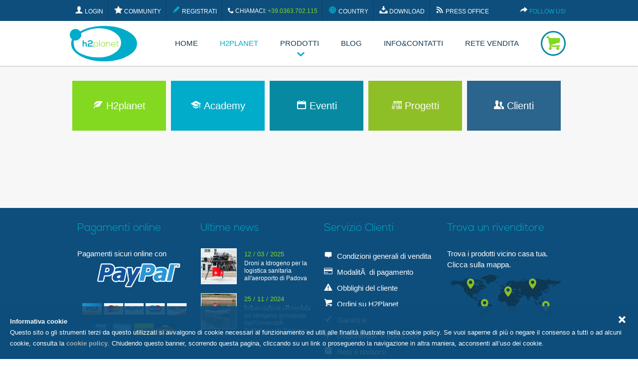

--- FILE ---
content_type: text/html; charset=UTF-8
request_url: https://www.h2planet.eu/it/about/Nederland
body_size: 6161
content:
<!doctype html>
<html class="no-js" lang="en"><!-- InstanceBegin template="/Templates/grkresponsive.dwt.php" codeOutsideHTMLIsLocked="false" -->
<head>
<!--[if lt IE 7]>      <html class="no-js lt-ie9 lt-ie8 lt-ie7"> <![endif]-->
<!--[if IE 7]>         <html class="no-js lt-ie9 lt-ie8"> <![endif]-->
<!--[if IE 8]>         <html class="no-js lt-ie9"> <![endif]-->
<meta charset="UTF-8">
<meta content="width=device-width, initial-scale=1.0, maximum-scale=1.0, user-scalable=0;" name="viewport" />
<!-- InstanceBeginEditable name="doctitle" -->
<title> | H2Planet - Re-evolution started - Hydrogen & fuel-cell experience</title>
<meta name="keywords" content="">
<meta name="description" content="">
<!-- InstanceEndEditable -->
<link rel="shortcut icon" href="/favicon.ico" />
<link rel="apple-touch-icon-precomposed" href="/library/AppleIcon/apple-touch-icon.png" /> 
<link rel="apple-touch-icon-precomposed" sizes="72x72" href="/library/AppleIcon/apple-touch-icon-72x72.png" />
<link rel="apple-touch-icon-precomposed" sizes="114x114" href="/library/AppleIcon/apple-touch-icon-114x114.png" />
<link rel="stylesheet" href="/library/css/grk.responsive.layout.css">
<link rel="stylesheet" href="/library/css/grk.responsive.layout.genericCol.css">
<link rel="stylesheet" href="/library/css/grk.cols.model.css">
<link rel="stylesheet" href="/library/css/grk.custom.layout.css">
<link rel="stylesheet" href="/library/css/generic_classes.css">
<link rel="stylesheet" href="/library/css/swipebox.css">
<link rel="stylesheet" href="/library/css/grk.slider.css">
<link rel="stylesheet" href="/library/css/icomoon.css" />
<link rel="stylesheet" href="/library/css/tooltipster.css">
<link rel="stylesheet" href="/library/css/dropkick.css">

<link rel="stylesheet" href="/library/css/prodotti.css">

<link rel="stylesheet" href="/library/css/carrello.css">

 

<!--[if lte IE 8]>
	<link rel="stylesheet" href="/library/css/ie.css">
<![endif]-->
<!--[if lte IE 7]>
 	<script src="/library/js/lte-ie7.js"></script>
<![endif]-->
<script src="/library/js/modernizr.custom.54758.js"></script> 
<!-- InstanceBeginEditable name="head" -->
<!-- InstanceEndEditable -->
</head>
<body>
<!--[if lt IE 7]>
	<p class="chromeframe">You are using an <strong>outdated</strong> browser. Please <a href="http://browsehappy.com/">upgrade your browser</a> or <a href="http://www.google.com/chromeframe/?redirect=true">activate Google Chrome Frame</a> to improve your experience.</p>
<![endif]-->
<header>
	<nav id="top_menu_container">
    	<div class="clear">
		
<span style="display: none" rel='1' id="lang">it</span>

<!-- BOX RICERCA / MODALE -->

<div id="searchForm">
<div class="section row">
<div class="container-full">

    <div id="inSearchForm">                            
        <form name="search-form" id="search-form">
        <input type="text" name="k" class="searchfield" placeholder="Inserisci keywords" value="" id="sea">
        </form>        
        <i class="icon-trashcan"></i>
        <i class="icon-close closeSearch search-x"></i>        
        <div id="results"></div>        
    </div>

</div>
</div>
</div>

<!-- FINE MODALE -->

 <div class="section row topmenu nomobile">
  <div class="container-full clear relative">
    
    <div class="navigation">
      <ul>
              	        <li><a href="/it/login"><i class="icon-user2"></i> Login</a></li>
       
		 <li><a href="/it/community"><i class="icon-star32"></i> Community</a></li>	
	
        <li class="nomobile"><a class="current" href="/it/registration"><i class="icon-pencil"></i>  Registrati</a></li>
                <li class="white telefono"><i class="icon-phone5"></i> Chiamaci: <span class="verde">+39.0363.702.115</span></li>
               <li><a class="tooltip lang" title="<div class='lingue'>
<a href='/it'>ITALIA</a><br /><a href='/es'>ESPAÑA</a><br /><a href='/nl'>NETHERLANDS</a><br /><a href='/jp'>JAPAN</a><br /><a href='/en'>REST OF THE WORLD</a><br />
</div>


"><i class="icon-globe"></i> Country </a></li>
                <li class="nomobile"><a href="/it/download"><i class="icon-download"></i> Download</a></li>
        <li><a href="/it/about/press_office"><i class="icon-rss"></i> Press Office</a></li>      </ul>
      <ul class="social">
        <li><a class="tooltip" title="<div class='follow_us'>
    <a href='https://www.facebook.com/pages/H2planet/309319752415380' target='_blank'><img src='/library/pagination/icons/facebook.svg' alt='Facebook'></a>
    <a href='https://twitter.com/h2planetstore' target='_blank'><img src='/library/pagination/icons/twitter.svg' alt='Twitter'></a>
        <a href='http://www.youtube.com/user/H2planet' target='_blank'><img src='/library/pagination/icons/youtube.svg' alt='YouTube'></a>
        <a href='https://plus.google.com/116898554322445907540/posts' target='_blank'><img src='/library/pagination/icons/google_plus.svg' alt='GooglePlus'></a>
        <a href='https://www.instagram.com/h2planet_italia/' target='_blank'><img src='/library/pagination/icons/instagram.svg' alt='Instagram'></a>
    <a href='https://www.linkedin.com/company/14974636?trk=tyah&trkInfo=clickedVertical%3Acompany%2CclickedEntityId%3A14974636%2Cidx%3A2-1-2%2CtarId%3A1472716763843%2Ctas%3Ahydro2power' target='_blank'><img src='/library/pagination/icons/linkedin.svg' alt='LinkedIn'></a>
    <a href='http://www.pinterest.com/h2planetstore/' target='_blank'><img src='/library/pagination/icons/pinterest.svg' alt='Pinterest'></a>
    </div>"><i class="icon-forward"></i> <span class="nomobile">FOLLOW US!</span></a></li>    
      </ul>
    </div>
    
  </div>
</div>

<div class="section row header nomobile">
  <div class="container-full clear relative"> <a href="/it/" class="left logo"><img src="/library/pagination/images/logo.svg" alt="H2 Planet>"></a>
    <div class="navigation right">
      <ul class="menu clear nomobile">
        <li class="nav_menu"><a  href="/it/">Home</a></li>
        <li class="nav_menu"><a class="current" href="/it/about/">h2planet</a></li>
        <li class="nav_menu">
        	<a  href="/it/products">Prodotti</a>
                   		<div style="position: relative; width: 100%; display: block"><div class="i_cont"><i class="icon-arrow-down5 showMenu"></i></div></div>        </li>
        <li class="nav_menu"><a  href="/it/blog/">blog</a></li>
        <li class="nav_menu"><a  href="/it/info">info&amp;contatti</a></li>        
        <li class="nav_menu"><a  href="/it/resellers">Rete vendita</a></li>
        <li class="nav_menu iconacarrello"><a class="padright5 cartBtn" ><i class="icon-cart"></i></a>
        
        	<div id="cart">
            	<div id="ajaxCart">
            	
                </div>
                <div id="cart_compra"><a href="/it/store/"><div class="padding10"><i class="icon-cart"></i> Acquista</div></a></div>               
            </div>
        
        </li>
      </ul>
    </div>
  </div>
</div>
<div class="hidden nomobile">
    <div class="container-full dropdown">
        <div class="section row">
                                           <div class="column four">
                          <h3><a href="/it/products/professional">Professional</a></h3>
                          <ul>
                          									<li><a href="/it/products/professional/H-Bike">NOVITA' - H-Bike 3</a></li>
															 								<li><a href="/it/products/professional/h2brix">H2BRIX - sistemi modulari</a></li>
															 								<li><a href="/it/products/professional/HYinONE">HYinONE</a></li>
															 								<li><a href="/it/products/professional/analisi_di_fattibilita_e_progettazione">Progettazione e Consulenza</a></li>
								<li><a href="/it/products/professional"><strong><i class="icon-arrow-right5 "></i> Guardale tutte</strong></a></li>							 
                          </ul>
                       </div>
                        
                       
                                         <div class="column four">
                          <h3><a href="/it/products/fun_and_educational">Gioco & Edu</a></h3>
                          <ul>
                          									<li><a href="/it/products/fun_and_educational/Hydrogenfuelcellcarsandrenewableenergycars">Auto a idrogeno ed energie rinnovabili</a></li>
															 								<li><a href="/it/products/fun_and_educational/Educationalandlaboratorykits">Kit didattici e da laboratorio</a></li>
															 								<li><a href="/it/products/fun_and_educational/htube_1">H-Tube</a></li>
															 								<li><a href="/it/products/fun_and_educational/rew_power">Rew Power</a></li>
								<li><a href="/it/products/fun_and_educational"><strong><i class="icon-arrow-right5 "></i> Guardale tutte</strong></a></li>							 
                          </ul>
                       </div>
                        
                       
                                         <div class="column four">
                          <h3><a href="/it/products/laboratory">Laboratorio</a></h3>
                          <ul>
                          									<li><a href="/it/products/laboratory/elettrolizzatore__laboratorio">Elettrolizzatori da laboratorio</a></li>
															 								<li><a href="/it/products/laboratory/Fuelcelltestunitsandphysicslabs">Unità test fuel-cell e laboratori fisica/chimica</a></li>
															 								<li><a href="/it/products/laboratory/Gascontrolandregulation">Regolazione e controllo gas</a></li>
															 								<li><a href="/it/products/laboratory/Fittingsandhoses">Raccordi e tubi</a></li>
								<li><a href="/it/products/laboratory"><strong><i class="icon-arrow-right5 "></i> Guardale tutte</strong></a></li>							 
                          </ul>
                       </div>
                        
                       
                                         <div class="column four">
                          <h3><a href="/it/products/educational">Corsi & Training</a></h3>
                          <ul>
                          									<li><a href="/it/products/educational/corsi_per_professionisti">Corsi per professionisti</a></li>
															 								<li><a href="/it/products/educational/corsi_per_le_scuole">Corsi per le scuole</a></li>
															 								<li><a href="/it/products/educational/Libriecorsi">Libri </a></li>
															 
                          </ul>
                       </div>
                        
                       
                   
        </div>
      </div>
</div>

<!-- MENU SOLO MOBILE -->

<div class="section row header nodesktop notablet showmobile" style="position:fixed">
  <div class="container-full clear relative cfull_responsive">
   
    <div class="navigation">
    <a class="back_menuMobile left"><i class="icon-arrow-left7"></i></a>
    
    <a class="nav-toggle left"> <i class="icon-menu22"></i></a> 
    <a href="/it/" class="left logo popopopo"><img src="/library/pagination/images/logo.svg" alt="H2 Planet"></a>
    <a class="right padright5 mob" href="/it/store/">
    				    				<i class="icon-cart"></i>
                        </a>
    <a class="right padright5 CercaMobile" href="#"><i class="icon-search border_white"></i></a>
    </div>
    
     
     
     
  </div>
</div>
<div class="menuMob">
<div style="width: 200%; overflow: hidden">

 <ul class="menu nodesktop notablet showmobile">
    <li><a  href="/it/">Home</a></li>
    <li><a class="current" href="/it/about/">h2planet</a></li>
    
    <li class="prodotti_highlight"><a id="menuP" >
    	<i class="icon-grid2 left"></i> Prodotti <i class="icon-arrow-right5 right"></i></a>
    </li>
    
    <li><a  href="/it/blog/">blog</a></li>
    <li><a  href="/it/info">info&amp;contatti</a></li>        
    <li><a  href="/it/resellers">Rete vendita</a></li>
    <li><a href="/it/about/press_office"><i class="icon-rss"></i> Press Office</a></li>    <li><a href="/it/download">Download</a></li>
        <li><a href="/it/login"><i class="icon-user2"></i> Login</a></li>
     <li><a href="/it/community"><i class="icon-star32"></i> Community</a></li>	
    <li><a class="current" href="/it/registration"><i class="icon-pencil"></i>  Registrati</a></li> 
          
    	<li>
	<a class=" lang" id="menuL">
		<i class="icon-globe left"></i> Country <i class="icon-arrow-right5 right"></i></a>
	</a>
	</li>
		
 </ul>
 
 <ul class="menu menucat2 nodesktop notablet showmobile">
		        <li class="macro">Professional        
        <ul>
			                <li><a href="/it/products/professional/H-Bike">NOVITA' - H-Bike 3 </a></li>
                
                             <li><a href="/it/products/professional/h2brix">H2BRIX - sistemi modulari </a></li>
                
                             <li><a href="/it/products/professional/HYinONE">HYinONE </a></li>
                
                             <li><a href="/it/products/professional/analisi_di_fattibilita_e_progettazione">Progettazione e Consulenza </a></li>
                
                             <li><a href="/it/products/professional/Hydrogenfuelcellgenerators">Generatori fuel-cell a idrogeno </a></li>
                
                             <li><a href="/it/products/professional/Methanolfuelcells">Generatori fuel-cell a metanolo </a></li>
                
                             <li><a href="/it/products/professional/generatori_a_condensazione">Caldaia a Condensazione </a></li>
                
                             <li><a href="/it/products/professional/Hydrogenfuelcellstacks">Stack fuel-cell </a></li>
                
                             <li><a href="/it/products/professional/stack_fuelcell_raffreddati_a_liquido">Stack fuel-cell raffreddati a liquido </a></li>
                
                             <li><a href="/it/products/professional/Electrolysers">Elettrolizzatori </a></li>
                
                             <li><a href="/it/products/professional/Hydrogenstorage">Stoccaggio idrogeno </a></li>
                
                             <li><a href="/it/products/professional/H2compression">Compressione </a></li>
                
                             <li><a href="/it/products/professional/rifornimento">Rifornimento </a></li>
                
                             <li><a href="/it/products/professional/Accessoriesandconnectionkit">Accessori e kit di connessione </a></li>
                
             
          </ul>

        </li>
                <li class="macro">Gioco & Edu        
        <ul>
			                <li><a href="/it/products/fun_and_educational/Hydrogenfuelcellcarsandrenewableenergycars">Auto a idrogeno ed energie rinnovabili </a></li>
                
                             <li><a href="/it/products/fun_and_educational/Educationalandlaboratorykits">Kit didattici e da laboratorio </a></li>
                
                             <li><a href="/it/products/fun_and_educational/htube_1">H-Tube </a></li>
                
                             <li><a href="/it/products/fun_and_educational/rew_power">Rew Power </a></li>
                
             
          </ul>

        </li>
                <li class="macro">Laboratorio        
        <ul>
			                <li><a href="/it/products/laboratory/elettrolizzatore__laboratorio">Elettrolizzatori da laboratorio </a></li>
                
                             <li><a href="/it/products/laboratory/Fuelcelltestunitsandphysicslabs">Unità test fuel-cell e laboratori fisica/chimica </a></li>
                
                             <li><a href="/it/products/laboratory/Gascontrolandregulation">Regolazione e controllo gas </a></li>
                
                             <li><a href="/it/products/laboratory/Fittingsandhoses">Raccordi e tubi </a></li>
                
                             <li><a href="/it/products/laboratory/Powerregulationandelectronics">Regolazione potenza ed elettronica </a></li>
                
                             <li><a href="/it/products/laboratory/Membranesdiffusersandelectrodes">Membrane, diffusori ed elettrodi </a></li>
                
             
          </ul>

        </li>
                <li class="macro">Corsi & Training        
        <ul>
			                <li><a href="/it/products/educational/corsi_per_professionisti">Corsi per professionisti </a></li>
                
                             <li><a href="/it/products/educational/corsi_per_le_scuole">Corsi per le scuole </a></li>
                
                             <li><a href="/it/products/educational/Libriecorsi">Libri  </a></li>
                
             
          </ul>

        </li>
                </ul>
     </ul>
     
 <ul class="menu menulang2 nodesktop notablet showmobile">
						<li class="macro"><a href='/it'>ITALIA</a></li>
						<li class="macro"><a href='/es'>ESPAÑA</a></li>
						<li class="macro"><a href='/nl'>NETHERLANDS</a></li>
						<li class="macro"><a href='/jp'>JAPAN</a></li>
						<li class="macro"><a href='/en'>REST OF THE WORLD</a></li>
		</ul>
 </div>
 </div>
 
		</div>
    </nav>

</header>

<div id="main_container">
  <!-- InstanceBeginEditable name="slideshow and images" --> 

 

   <div class="section row bgGrey">
     <div class="container-full cfull_responsive">
  			<div class="section row about_submenu">
            	<div class=" column sixteen txtcenter mtop30">
                                	<a href="/it/about/h2planet" class="column block mbot0 " style="background-color: #83d920; width: 19%; ">
                    <i class="icon-leaf"></i> H2planet                    </a>
                                	<a href="/it/about/academy" class="column block mbot0 " style="background-color: #00acc9; width: 19%; ">
                    <i class="icon-graduation"></i> Academy                    </a>
                                	<a href="/it/about/eventi" class="column block mbot0 " style="background-color: #078aa1; width: 19%; ">
                    <i class="icon-calendar"></i> Eventi                    </a>
                                	<a href="/it/about/progetti" class="column block mbot0 " style="background-color: #8fbf26; width: 19%; ">
                    <i class="icon-archive2"></i> Progetti                    </a>
                                	<a href="/it/about/clienti" class="column block mbot0 " style="background-color: #2b648c; width: 19%; ">
                    <i class="icon-users"></i> Clienti                    </a>
                         
              </div>
            </div>
    </div>
  </div>
            
  
<!-- InstanceEndEditable -->

  <!-- InstanceBeginEditable name="content page" -->


<div class="section row bgGrey ptop20 responsiveTop0  top70mobile"> 
    <div class="column sixteen nomargin">
        <div class="container-full txtcenter cfull_responsive">
            <div class="section row">
                <h1><i class="icon-" style="color: #"></i> </h1>
                <h3></h3>
            </div>
        </div>
    </div>
</div>

<div class="section row bgGrey ptop20 responsiveTop0">
    <div class="column sixteen nomargin">
        <div class="container-full cfull_responsive">
            <div class="section row">
                                     <div class="column sixteen pbot50">
                        <p></p>

                                        	</div>
                                </div>
              
                      </div>
    </div>
</div>

<!-- ELEMENTI DINAMICI NELLA PAGINA -->
<!-- FINE ELEMENTI DINAMICI NELLA PAGINA -->






  <!-- InstanceEndEditable -->  
</div>
<div class="footer_container clear">
	
<div class="section row bgGreen social_mobile">
        <div class="column sixteen mtop30 txtcenter mbot20">
            <div class='follow_us'>
            <h3>FOLLOW US!</h3>
            <a href='https://www.facebook.com/pages/H2planet/309319752415380' target='_blank'><img src='/library/pagination/icons/facebook.svg' alt='Facebook'></a>
            <a href='https://twitter.com/h2planetstore' target='_blank'><img src='/library/pagination/icons/twitter.svg' alt='Twitter'></a>
            <a href='http://www.youtube.com/user/H2planet' target='_blank'><img src='/library/pagination/icons/youtube.svg' alt='YouTube'></a>
            <a href='https://plus.google.com/116898554322445907540/posts' target='_blank'><img src='/library/pagination/icons/google_plus.svg' alt='GooglePlus'></a>
            <a href='http://www.pinterest.com/h2planetstore/' target='_blank'><img src='/library/pagination/icons/pinterest.svg' alt='Pinterest'></a>
            </div>
        </div>
        </div>

<div class="section row footer">
  <div class="container clear">
  
  		<div class="section row">
        	<div class="column four mtop30">
            	<h3>Pagamenti online</h3>
              <p>Pagamenti sicuri online con</p>
            	<img src="/library/pagination/images/pagamenti.png" alt="Payments"/> </div>
        	<div class="column four mtop30">
            		<h3>Ultime news</h3>
                                          <div class="section row newsFooter">
                          <a href="/it/blog/novit_dal_settore/droni_a_idrogeno_per_la_logistica_sanitaria_allaeroporto_di_padova">
                            <div class="column six"><img src="/media/media/articoli/0/1741775866302blog-news-Drone-a-Idrogeno.png" alt=""/></div>
                            <div class="column ten">
                               <span>12 / 03 / 2025</span>
                               <p>Droni a Idrogeno per la logistica sanitaria all'aeroporto di Padova</p>
                            </div>
                          </a>
                        </div>
                                          <div class="section row newsFooter">
                          <a href="/it/blog/novit_dal_settore/imbarcazione_alimentata_ad_idrogeno_sviluppata_dalluniversit_politehnica_di_timiÈ™oara">
                            <div class="column six"><img src="/media/media/articoli/0/1732547716007FOTO-BLOG-ARTICOLO-IMBARCAZIONE-IDROGENO-ROMANIA.png" alt=""/></div>
                            <div class="column ten">
                               <span>25 / 11 / 2024</span>
                               <p>Imbarcazione alimentata ad idrogeno sviluppata dall'UniversitÃ  Politehnica di Timisoara</p>
                            </div>
                          </a>
                        </div>
                              </div>
        	<div class="column four mtop30">
            		<h3>Servizio Clienti</h3>
                  <ul>
                                    <li><a href="/it/service/condizioni_generali_vendita"><i class="icon-comment"></i> Condizioni generali di vendita</a></li>
                                    <li><a href="/it/service/modalit_di_pagamento"><i class="icon-credit"></i> ModalitÃ  di pagamento</a></li>
                                    <li><a href="/it/service/obblighi_del_cliente_1"><i class="icon-warning"></i> Obblighi del cliente</a></li>
                                    <li><a href="/it/service/ordini_su_h2planet"><i class="icon-cart"></i> Ordini su H2Planet</a></li>
                                    <li><a href="/it/service/garanzie"><i class="icon-checkmark"></i> Garanzie</a></li>
                                    <li><a href="/it/service/disponibilita_e_spedizioni"><i class="icon-airplane"></i> DisponibilitÃ  e spedizioni</a></li>
                                    <li><a href="/it/service/resi_e_rimborsi"><i class="icon-box"></i> Resi e rimborsi</a></li>
                                    <li><a href="/it/service/crediti_su_h2planet"><i class="icon-pig"></i> Crediti su H2planet</a></li>
                                    <li><a href="/it/service/privacy_e_note_legali"><i class="icon-file22"></i> Privacy e note legali</a></li>
                                    <li><a href="/it/service/informativa_sui_cookie_it"><i class="icon-file22"></i> Informativa sui Cookie</a></li>
                                    </ul>
            </div>
        	<div class="column four mtop30">
            		<h3>Trova un rivenditore</h3>
              <p>Trova i prodotti vicino casa tua. Clicca sulla mappa.</p>
              <a href="/it/resellers"><img src="/library/pagination/images/map.svg" alt="Store locator"/></a> </div>
       </div>
       
       
        
       
       
       
      
        
       
       <div class="section row">
        	<div class="column sixteen mtop30 txtcenter bianco mbot20">
            <small>© Copyright Hydro2Power SRL. All rights reserved. P.IVA e CF: IT04449770967 – REA 1749966&nbsp;&nbsp;&bull;&nbsp;&nbsp;<a target="_blank" href="http://www.grafikando.com/">Credits</a></small>
</div>
	</div>
       
  </div>
</div></div>

	
<script src="/library/js/jquery-1.9.1.min.js"></script> 

<script src="/library/js/cookie.js"></script>
<style>
#cookie {
	position: fixed;
	width: 100%;
	height: auto;	background: rgba(14,78,124,0.90);
		z-index: 999;
	bottom: 0;
	color: #fff;
}

#cookie p {
	margin: 20px;
	font-size: 13px;
	color: #fff;
}
#cookie a {
	color: #aaacaf;
	font-weight: bold;
}

#cookie a:hover {
	color: #fff;
}

#cookie .cookieclose {
	position: absolute;
	right: 25px;
	cursor: pointer;
	cursor: hand;
	font-size: 14px;
	z-index: 1000;
}

</style>
<div id="cookie">
	<p>
	<i class="icon-close  cookieclose"></i>
		<strong>Informativa cookie</strong><br>
		Questo sito o gli strumenti terzi da questo utilizzati si avvalgono di cookie necessari al funzionamento ed utili alle finalità illustrate nella cookie policy. Se vuoi saperne di più o negare il consenso a tutti o ad alcuni cookie, consulta la <a class="acookie" href="/it/service/informativa_sui_cookie_it">cookie policy</a>. Chiudendo questo banner, scorrendo questa pagina, cliccando su un link o proseguendo la navigazione in altra maniera, acconsenti all’uso dei cookie. 
	</p>
</div> 

<script src="/library/js/jquery.imageloader.js"></script> 
<script src="/library/js/modernizr.dev.js"></script> 
<script src="/library/js/grk.slider.js"></script> 
<script src="/library/js/grk.nav.collapse.js"></script> 

<script src="/library/js/tooltip.js"></script>
<script src="/library/js/jquery.swipebox.js"></script> 
<script type="text/javascript" src="/library/js/tooltip.js"></script>

<script src="/library/js/TweenMax.min.js"></script>
<script src="/library/js/EasePack.min.js"></script>
<script src="/library/js/jquery.easing.1.3.js"></script>
<script src="/library/js/onepage.js"></script>
<script type="text/javascript" src="/library/js/jquery.dropkick.js"></script>
<script type="text/javascript" src="/library/js/jquery.validationEngine.js"></script>
<script type="text/javascript" src="/library/js/jquery.validationEngine-it.js"></script>
<script>
var phone=0;
</script>
<script>
var mobile=0;
</script>

<script src="/library/js/grk.fn.js"></script>

<!-- InstanceBeginEditable name="js" -->

<!-- InstanceEndEditable --> 

	
<script>
  (function(i,s,o,g,r,a,m){i['GoogleAnalyticsObject']=r;i[r]=i[r]||function(){
                (i[r].q=i[r].q||[]).push(arguments)},i[r].l=1*new Date();a=s.createElement(o),
            m=s.getElementsByTagName(o)[0];a.async=1;a.src=g;m.parentNode.insertBefore(a,m)
        })(window,document,'script','https://www.google-analytics.com/analytics.js','ga');
        ga('create', 'UA-1878987-1', 'auto');
        ga('send', 'pageview');

</script>
    
</body>
<!-- InstanceEnd --></html>

--- FILE ---
content_type: text/css
request_url: https://www.h2planet.eu/library/css/grk.responsive.layout.css
body_size: 9629
content:
/************************************************************/
/* 															*/
/*	GRK CMS Responsive Framework 							*/
/*	Version 1.1 http://www.grkcms.com						*/
/*	Created for using with GRK CMS Templates 				*/
/*	Under Unlicense, http://unlicense.org/					*/
/* 															*/
/************************************************************/

/* ---------------------------------------------------------------------------------------------------- */
/* 																										*/
/* HTML 5 --------------------------------------------------------------------------------------------- */
/* 																										*/
/* ---------------------------------------------------------------------------------------------------- */

article, aside, details, figcaption, figure, footer, header, hgroup, menu, nav, section, dialog {display: block}
audio[controls],canvas,video {display: inline-block; *display: inline; zoom: 1}

.clear:before, .clear:after {
	content: "";
	display: table;
}
.clear:after {
	clear: both;
}
.clear {
	zoom: 1;
}
.section:before, .section:after {
	content: "";
	display: table;
}
.section:after {
	clear: both;
}
.section {
	zoom: 1;
}

/* ---------------------------------------------------------------------------------------------------- */
/* 																										*/
/* HTML ----------------------------------------------------------------------------------------------- */
/* 																										*/
/* ---------------------------------------------------------------------------------------------------- */

html {
	height: 100%; font-size: 100%; -webkit-text-size-adjust: 100%;
}

/* ---------------------------------------------------------------------------------------------------- */
/* 																										*/
/* FORM ----------------------------------------------------------------------------------------------- */
/* 																										*/
/* ---------------------------------------------------------------------------------------------------- */

button, input, select, textarea {
	font-family: sans-serif;
}
form, fieldset, a img {
	border: 0;
}

/* ---------------------------------------------------------------------------------------------------- */
/* 																										*/
/* COMMON --------------------------------------------------------------------------------------------- */
/* 																										*/
/* ---------------------------------------------------------------------------------------------------- */

.left {
	float: left;
}
.right {
	float: right;
}
.block {
	display: block;
}
.inline-block {
	display: inline-block;
 	*zoom: 1;
 	*display: inline;
}
.inline {
	display: inline;
}
.visuallyhidden {
	border: 0;
	clip: rect(0 0 0 0);
	height: 1px;
	overflow: hidden;
	padding: 0;
	position: absolute;
	width: 1px;
	left: -9999em;
}
.visuallyvisible {
	clip: auto;
	width: auto;
	height: auto;
	overflow: visible;
	left: 0;
}
.strong {
	font-weight: bold;
}
.alert {
	background-color: #ffffcc;
	display: block;
	padding: 4px 8px;
	-webkit-border-radius: 3px;
	-moz-border-radius: 3px;
	border-radius: 3px;
	-moz-background-clip: padding;
	-webkit-background-clip: padding-box;
	background-clip: padding-box;
}
.nolist {
	list-style: none;
}
.nopadding {
	padding: 0;
}
.nomargin {
	margin: 0;
}
.none, .nodesktop {
	display: none;
}

/* ---------------------------------------------------------------------------------------------------- */
/* 																										*/
/* BODY ----------------------------------------------------------------------------------------------- */
/* 																										*/
/* ---------------------------------------------------------------------------------------------------- */

body {
	margin: 0;
	margin: 0; min-height: 100%; -webkit-font-smoothing:antialiased; font-smoothing:antialiased; text-rendering:optimizeLegibility;
	-webkit-text-size-adjust: 100%;
	-ms-text-size-adjust: 100%;
	overflow-y: scroll; 
}

/* ---------------------------------------------------------------------------------------------------- */
/* 																										*/
/* RESPONSIVE GRID PAGINATION ------------------------------------------------------------------------- */
/* 																										*/
/* ---------------------------------------------------------------------------------------------------- */

/************************************************************/
/*	RESPONSIVE IMAGES 										*/
/************************************************************/

img {
	width:100%;
}

/************************************************************/
/*	PAGINATION 												*/
/************************************************************/

.section {
	position: relative;
}
.row {
	/*margin-bottom: 1em;*/
}
.container {
	max-width: 980px;
	margin: 0 auto;
	padding-left: 10px;
	padding-right: 10px;
}
.container-full {
	max-width: 1000px;
	margin: 0 auto;
}

/************************************************************/
/*	COLUMNS SYSTEM											*/
/************************************************************/

.column {
    border:0px solid rgba(0,0,0,0);
    float:left;
    -webkit-box-sizing:border-box;
    -moz-box-sizing:border-box;
    box-sizing:border-box;
    -moz-background-clip:padding-box !important;
    -webkit-background-clip:padding-box !important;
    background-clip:padding-box !important;
	margin-bottom: 12px;
}
.column {
	margin-left:1%;
    padding:0 0.5%;
	float: left;
}
.row-fluid {
	width: 100%;
	*zoom:1;
}
.row-fluid:before, .row-fluid:after {
	display: table;
	content: "";
	line-height: 0
}
.row-fluid:after {
	clear: both
}
.row, .column:first-child {
	margin-left: 0;
}
.one {
	width:7.41666666667%;
}
.two {
	width:15.8333333333%;
}
.three {
	width:24.25%;
}
.four {
	width:32.6666666667%;
}
.five {
	width:41.0833333333%;
}
.six {
	 width:49.5%;
}
.seven {
	width:57.9166666667%;
}
.eight {
	 width:66.3333333333%;
}
.nine {
	width:74.75%;
}
.ten {
	width:83.1666666667%;
}
.eleven {
	width:91.5833333333%;;
}
.twelve {
	margin-left:0;
    width:100%;
}
.half {
	width:49.5%;
}
.one-third {
	width:32.6666666667%;
}

/* ---------------------------------------------------------------------------------------------------- */
/* 																										*/
/* AUDIO ---------------------------------------------------------------------------------------------- */
/* 																										*/
/* ---------------------------------------------------------------------------------------------------- */

audio, canvas, video {
    display: inline-block;
    *display: inline;
    *zoom: 1;
}
audio:not([controls]) {
    display: none;
    height: 0;
}

/* ---------------------------------------------------------------------------------------------------- */
/* 																										*/
/* MEDIA QUERY ---------------------------------------------------------------------------------------- */
/* 																										*/
/* ---------------------------------------------------------------------------------------------------- */

/************************************************************/
/*	TABLET													*/
/************************************************************/

@media only screen and (min-width: 720px) and (max-width: 959px) {
body, img { 
    transition:all .2s linear; 
    -o-transition:all .2s linear; 
    -moz-transition:all .2s linear; 
    -webkit-transition:all .2s linear;
}
html body {
	max-width: 959px;
	padding: 0;
	margin: 0;
}
.container {
	/*width: 700px;*/
}
.notablet {
	display: none;
}
.showtablet {
	display: block;
}
}

/************************************************************/
/*	TABLET PORTRAIT											*/
/************************************************************/

@media only screen and (max-width: 719px) {
body, img { 
    transition:all .2s linear; 
    -o-transition:all .2s linear; 
    -moz-transition:all .2s linear; 
    -webkit-transition:all .2s linear;
}
html body {
	max-width: 100%;
	padding: 0;
	margin: 0;
}
.column {margin-bottom: 12px;}
.one, .two,  .three, .four, .five, .six, .seven, .eight, .nine, .ten, .eleven, .twelve {
	width: 100%;
	margin-left: 0;
	margin-right: 0;
	float: none;
}
.container {
	padding-left: 20px;
	padding-right: 20px;
}
table th,  table td {
	padding: 4px;
}
.nomobile {
	display: none;
}
.showmobile {
	display: block;
}
}

@media only screen and (min-width: 720px) and (max-width: 959px) {
.navigation ul li {
	margin-left: 5px;
}
.navigation ul li a {
	padding: 10px 15px;
}
}
@media only screen and (max-width: 719px) {
  .header {
    padding-bottom: 0;
    text-align: center;
  }
  .header .container {
    padding: 0;
  }
  .logo {
    float: none;
    margin: 0 auto;
    display: inline-block;
    *zoom: 1;
    *display: inline;
  }
  .logo .small {
    font-size: 1em;
    position: static;
  }
  .nav-toggle {
    display: block;
    text-align: center;
    padding: 10px;
    text-decoration: none;
  }
  .navigation {
    float: none;
  }
  .navigation ul li {
    float: none;
    margin-left: 0;
	width: 100%;
	clear: both;
  }
  .navigation ul li a {
    padding: 10px;
    line-height: 1em;
    font-size: 1em;
    text-transform: none;
	text-decoration: none;
    border: 0;
  }
  .menu {
    list-style: none;
    padding: 0;
    margin: 0;
  }
  .showmobile.inline-block {
    display: inline-block;
    *zoom: 1;
    *display: inline;
  }
}


/* ---------------------------------------------------------------------------------------------------- */
/* 																										*/
/* MEDIA PRINT ---------------------------------------------------------------------------------------- */
/* 																										*/
/* ---------------------------------------------------------------------------------------------------- */

@media print {
body {
	font-family: serif;
	/* Serif is easier to read offscreen */
	margin: 0.5cm;
}
}


--- FILE ---
content_type: text/css
request_url: https://www.h2planet.eu/library/css/grk.responsive.layout.genericCol.css
body_size: 9085
content:
/************************************************************/
/* 															*/
/*	GRK CMS Responsive Framework 							*/
/*	Version 1.1 http://www.grkcms.com						*/
/*	Created for using with GRK CMS Templates 				*/
/*	Under Unlicense, http://unlicense.org/					*/
/* 															*/
/************************************************************/

/* ---------------------------------------------------------------------------------------------------- */
/* 																													*/
/* HTML 5 --------------------------------------------------------------------------------------------- */
/* 																													*/
/* ---------------------------------------------------------------------------------------------------- */

article, aside, details, figcaption, figure, footer, header, hgroup, menu, nav, section, dialog {display: block}
audio[controls],canvas,video {display: inline-block; *display: inline; zoom: 1}

.clear:before, .clear:after {
	content: "";
	display: table;
}
.clear:after {
	clear: both;
}
.clear {
	zoom: 1;
}
.section:before, .section:after {
	content: "";
	display: table;
}
.section:after {
	clear: both;
}
.section {
	zoom: 1;
}

/* ---------------------------------------------------------------------------------------------------- */
/* 																													*/
/* HTML ----------------------------------------------------------------------------------------------- */
/* 																													*/
/* ---------------------------------------------------------------------------------------------------- */

html {
	height: 100%; font-size: 100%; -webkit-text-size-adjust: 100%;
}

/* ---------------------------------------------------------------------------------------------------- */
/* 																													*/
/* FORM ----------------------------------------------------------------------------------------------- */
/* 																													*/
/* ---------------------------------------------------------------------------------------------------- */

button, input, select, textarea {
	font-family: sans-serif;
}
form, fieldset, a img {
	border: 0;
}

/* ---------------------------------------------------------------------------------------------------- */
/* 																													*/
/* COMMON --------------------------------------------------------------------------------------------- */
/* 																													*/
/* ---------------------------------------------------------------------------------------------------- */

.left {
	float: left;
}
.right {
	float: right;
}
.block {
	display: block;
}
.inline-block {
	display: inline-block;
 	*zoom: 1;
 	*display: inline;
}
.inline {
	display: inline;
}
.visuallyhidden {
	border: 0;
	clip: rect(0 0 0 0);
	height: 1px;
	overflow: hidden;
	padding: 0;
	position: absolute;
	width: 1px;
	left: -9999em;
}
.visuallyvisible {
	clip: auto;
	width: auto;
	height: auto;
	overflow: visible;
	left: 0;
}
.strong {
	font-weight: bold;
}
.alert {
	background-color: #ffffcc;
	display: block;
	padding: 4px 8px;
	-webkit-border-radius: 3px;
	-moz-border-radius: 3px;
	border-radius: 3px;
	-moz-background-clip: padding;
	-webkit-background-clip: padding-box;
	background-clip: padding-box;
}
.nolist {
	list-style: none;
}
.nopadding {
	padding: 0;
}
.nomargin {
	margin: 0;
}
.none, .nodesktop {
	display: none;
}

/* ---------------------------------------------------------------------------------------------------- */
/* 																													*/
/* BODY ----------------------------------------------------------------------------------------------- */
/* 																													*/
/* ---------------------------------------------------------------------------------------------------- */

body {
	margin: 0;
	margin: 0; min-height: 100%; -webkit-font-smoothing:antialiased; font-smoothing:antialiased; text-rendering:optimizeLegibility;
	-webkit-text-size-adjust: 100%;
	-ms-text-size-adjust: 100%;
	overflow-y: scroll; 
}

/* ---------------------------------------------------------------------------------------------------- */
/* 																													*/
/* RESPONSIVE GRID PAGINATION ------------------------------------------------------------------------- */
/* 																													*/
/* ---------------------------------------------------------------------------------------------------- */

/*************************************************************/
/*	RESPONSIVE IMAGES 											*/
/*************************************************************/

img {
	width:100%;
}

/*************************************************************/
/*	PAGINATION 													*/
/*************************************************************/

.section {
	position: relative;
}
.row {
	/*margin-bottom: 1em;*/
}
.container {
	max-width: 980px;
	margin: 0 auto;
	padding-left: 10px;
	padding-right: 10px;
}
.container-full {
	max-width: 1000px;
	margin: 0 auto;
}

/*************************************************************/
/*	COLUMNS SYSTEM													*/
/*************************************************************/

.column {
    border:0px solid rgba(0,0,0,0);
    float:left;
    -webkit-box-sizing:border-box;
    -moz-box-sizing:border-box;
    box-sizing:border-box;
    -moz-background-clip:padding-box !important;
    -webkit-background-clip:padding-box !important;
    background-clip:padding-box !important;
	margin-bottom: 12px;
}
.column {
	float: left;
}
.row-fluid {
	width: 100%;
	*zoom:1;
}
.row-fluid:before, .row-fluid:after {
	display: table;
	content: "";
	line-height: 0
}
.row-fluid:after {
	clear: both
}
.row, .column:first-child {
	margin-left: 0;
}



/* ---------------------------------------------------------------------------------------------------- */
/* 																													*/
/* AUDIO ---------------------------------------------------------------------------------------------- */
/* 																													*/
/* ---------------------------------------------------------------------------------------------------- */

audio, canvas, video {
    display: inline-block;
    *display: inline;
    *zoom: 1;
}
audio:not([controls]) {
    display: none;
    height: 0;
}

/* ---------------------------------------------------------------------------------------------------- */
/* 																													*/
/* MEDIA QUERY ---------------------------------------------------------------------------------------- */
/* 																													*/
/* ---------------------------------------------------------------------------------------------------- */

/*************************************************************/
/*	TABLET															*/
/*************************************************************/

@media only screen and (min-width: 720px) and (max-width: 959px) {
body, img { 
    transition:all .2s linear; 
    -o-transition:all .2s linear; 
    -moz-transition:all .2s linear; 
    -webkit-transition:all .2s linear;
}
html body {
	max-width: 959px;
	padding: 0;
	margin: 0;
}
.container {
	/*width: 700px;*/
}
.notablet {
	display: none;
}
.showtablet {
	display: block;
}
}

/************************************************************/
/*	TABLET PORTRAIT											*/
/************************************************************/

@media only screen and (max-width: 1024px) {
.notablet {
	display: none;
}
}
@media only screen and (max-width: 719px) {
body, img { 
    transition:all .2s linear; 
    -o-transition:all .2s linear; 
    -moz-transition:all .2s linear; 
    -webkit-transition:all .2s linear;
}
html body {
	max-width: 100%;
	padding: 0;
	margin: 0;
}
.column {margin-bottom: 12px;}

.container {
	padding-left: 20px;
	padding-right: 20px;
}
table th,  table td {
	padding: 4px;
}
.nomobile {
	display: none;
}
.showmobile {
	display: block;
}
}

@media only screen and (min-width: 720px) and (max-width: 959px) {
.navigation ul li {
	margin-left: 5px;
}
.navigation ul li a {
	padding: 10px 15px;
}
}
@media only screen and (max-width: 719px) {
  .header {
    padding-bottom: 0;
    text-align: center;
  }
  .header .container {
    padding: 0;
  }
  .logo {
    float: none;
    margin: 0 auto;
    display: inline-block;
    *zoom: 1;
    *display: inline;
  }
  .logo .small {
    font-size: 1em;
    position: static;
  }
  .nav-toggle {
    display: block;
    text-align: center;
    padding: 10px;
    text-decoration: none;
  }
  .navigation {
    float: none;
  }
  .navigation ul li {
    float: none;
    margin-left: 0;
	width: 100%;
	clear: both;
  }
  .navigation ul li a {
    padding: 10px;
    line-height: 1em;
    font-size: 1em;
    text-transform: none;
	text-decoration: none;
    border: 0;
  }
  .menu {
    list-style: none;
    padding: 0;
    margin: 0;
  }
  .showmobile.inline-block {
    display: inline-block;
    *zoom: 1;
    *display: inline;
  }
}


/* ---------------------------------------------------------------------------------------------------- */
/* 																										*/
/* MEDIA PRINT ---------------------------------------------------------------------------------------- */
/* 																										*/
/* ---------------------------------------------------------------------------------------------------- */

@media print {
body {
	font-family: serif;
	/* Serif is easier to read offscreen */
	margin: 0.5cm;
}
}

--- FILE ---
content_type: text/css
request_url: https://www.h2planet.eu/library/css/grk.cols.model.css
body_size: 1587
content:

.column {
	margin-left: 1%;
    padding:0 0.5%;
}

.full {
	width: 100%;
	margin: 0;
}

.half {
	width: 49.5%; 
}
.one-third {
	width: 32.666666666667%;
}

.one {
	width: 5.3125%; 
}
.two {
	width: 11.625%; 
}
.three {
	width: 17.9375%; 
}
.four {
	width: 24.25%; 
}
.five {
	width: 30.5625%; 
}
.six {
	width: 36.875%; 
}
.seven {
	width: 43.1875%; 
}
.eight {
	width: 49.5%; 
}
.nine {
	width: 55.8125%; 
}
.ten {
	width: 62.125%; 
}
.eleven {
	width: 68.4375%; 
}
.twelve {
	width: 74.75%; 
}
.thirteen {
	width: 81.0625%; 
}
.fourteen {
	width: 87.375%; 
}
.fifteen {
	width: 93.6875%; 
}
.sixteen {
	width: 100%; 
	margin: 0;
}

@media only screen and (max-width: 719px) {
.one {
	width: 100%;
	margin-left: 0;
	margin-right: 0;
	float: none;
}
.two {
	width: 100%;
	margin-left: 0;
	margin-right: 0;
	float: none;
}
.three {
	width: 100%;
	margin-left: 0;
	margin-right: 0;
	float: none;
}
.four {
	width: 100%;
	margin-left: 0;
	margin-right: 0;
	float: none;
}
.five {
	width: 100%;
	margin-left: 0;
	margin-right: 0;
	float: none;
}
.six {
	width: 100%;
	margin-left: 0;
	margin-right: 0;
	float: none;
}
.seven {
	width: 100%;
	margin-left: 0;
	margin-right: 0;
	float: none;
}
.eight {
	width: 100%;
	margin-left: 0;
	margin-right: 0;
	float: none;
}

.nine {
	width: 100%;
	margin-left: 0;
	margin-right: 0;
	float: none;
}
.ten {
	width: 100%;
	margin-left: 0;
	margin-right: 0;
	float: none;
}
.eleven {
	width: 100%;
	margin-left: 0;
	margin-right: 0;
	float: none;
}
.twelve {
	width: 100%;
	margin-left: 0;
	margin-right: 0;
	float: none;
}
.thirteen {
	width: 100%;
	margin-left: 0;
	margin-right: 0;
	float: none;
}
.fourteen {
	width: 100%;
	margin-left: 0;
	margin-right: 0;
	float: none;
}
.fifteen {
	width: 100%;
	margin-left: 0;
	margin-right: 0;
	float: none;
}
.sixteen {
	width: 100%;
	margin-left: 0;
	margin-right: 0;
	float: none;
}
}


--- FILE ---
content_type: text/css
request_url: https://www.h2planet.eu/library/css/grk.custom.layout.css
body_size: 71909
content:
/* 															*/
/*	GRK CMS Responsive Framework 							*/
/*	Version 1.1 http://www.grkcms.com						*/
/*	Created for using with GRK CMS Templates 				*/
/*	Under Unlicense, http://unlicense.org/					*/
/* 															*/
/************************************************************/


/* ---------------------------------------------------------------------------------------------------- */
/* 																										*/
/* HTML ----------------------------------------------------------------------------------------------- */
/* 																										*/
/* ---------------------------------------------------------------------------------------------------- */
/* GRAFICA CARRELLO */
ul.sediRitiro {
	padding: 0;
	margin: 10px 0 0 0;
}
ul.sediRitiro li {
	list-style: none;
	display: flex;
	align-items: center;
	margin-bottom: 10px;
	padding-bottom: 10px;
	border-bottom: 1px solid #dddddd;
}
ul.sediRitiro li input {
	margin-right: 15px;
}
.tipoConsegna {
	float: left;
	padding: 8px 15px 8px 25px;
	margin-right: 2px;
	transition: all 0.3s ease 0s;
	line-height: 18px;
	background-color: #79a31d;
	color: #fff !important;
	margin-top: 9px;
	text-transform: none;
	text-align: center;
	width: calc(50% - 41px);
	font-weight: 700;
	margin-bottom: 15px;
	position: relative;
}
.tipoConsegna:nth-child(2) {
	margin-right: 0;
	float: right;
}
.tipoConsegna:hover {
	background-color: #83D920;
}
.tipoConsegna.active {
	background-color: #0e4e7c;
}
.tipoConsegna i {
	opacity: 0;
	position: absolute;
	left: 8px;
	top: 18px;
	font-size: 18px;
	color: #83D920!important;
}
.tipoConsegna.active i {
	opacity: 1;
}


html {
	height: 100%;
	font-size: 100%;
	-webkit-text-size-adjust: 100%;
	-ms-text-size-adjust: 100%;
}
/* ---------------------------------------------------------------------------------------------------- */
/* 																										*/
/* BODY ----------------------------------------------------------------------------------------------- */
/* 																										*/
/* ---------------------------------------------------------------------------------------------------- */

body {
	font-family: arial, helvetica, clean, sans-serif;
	font-size: 14px;
	line-height: 22px;
}
/* ---------------------------------------------------------------------------------------------------- */
/* 																										*/
/* FONTS ----------------------------------------------------------------------------------------------- */
/* 																										*/
/* ---------------------------------------------------------------------------------------------------- */
@font-face {
    font-family: 'NexaLight';
    src: url('/library/fonts/NexaLight.otf');
    font-weight: normal;
    font-style: normal;
}
@font-face {
    font-family: 'NexaBold';
    src: url('/library/fonts/NexaBold.otf');
    font-weight: normal;
    font-style: normal;
}

/* ---------------------------------------------------------------------------------------------------- */
/* 																										*/
/* LINKS ---------------------------------------------------------------------------------------------- */
/* 																										*/
/* ---------------------------------------------------------------------------------------------------- */

a {
	color: #00acc9;
	text-decoration: none;
}
a:visited {
	color: #00acc9;
}
a:hover {
	text-decoration: none;
}
a:active {
	color: #00acc9;
}
/* ---------------------------------------------------------------------------------------------------- */
/* 																										*/
/* TITLE ---------------------------------------------------------------------------------------------- */
/* 																										*/
/* ---------------------------------------------------------------------------------------------------- */

h1, h2, h3, h4, h5, h6 {
	margin: 0;
	line-height: normal;
	font-weight: normal;
}
h1, .h1 {
	color: #0E4E7C;
    font-family: 'NexaLight',source-sans-pro,sans-serif;
    font-size: 55px;
    font-style: normal;
    font-weight: 500;
    line-height: 52px;
    text-transform: uppercase;
	text-align: center;
	margin: 50px 0 20px 0;
}
h1 b {
	font-family: 'NexaBold',arial,helvetica,clean,sans-serif;
}
h1 i {
	font-size: 45px;
}
h2, .h2 {
	font-size: 32px;
	margin-bottom: 8px;
	font-family: 'NexaLight',arial,helvetica,clean,sans-serif;
}
h3, .h3 {
	color: #626262;
    font-family: 'NexaBold',arial,helvetica,clean,sans-serif;
    font-size: 19px;
    margin-bottom: 6px;
}
h4, .h4 {
	font-size: 20px;
	margin-bottom: 4px;
}
h5 {
	font-size: 12px;
	font-weight: bold;
}

/* ---------------------------------------------------------------------------------------------------- */
/* 																										*/
/* 	BOTTONI ------------------------------------------------------------------------------------------ */
/* 																										*/
/* ---------------------------------------------------------------------------------------------------- */

a.blu, a.border, a.verde, a.azzurro, a.green {
	display: inline-block;
	float: left;
	padding: 0 15px;
	text-transform: uppercase;
	margin-right: 12px;
	transition: all 0.3s ease 0s;
}
a.border {
	height: 57px;
	line-height: 58px;
	border: 3px solid #0e4e7c;
	color: #0e4e7c;
}
a.border.greenB {
	border: 3px solid #8fbf26;
	color: #8fbf26;
}
a.blu {
	height: 63px;
	line-height: 64px;
	background-color: #0e4e7c;
	color: #fff;
}
a.azzurro {
	height: 63px;
	line-height: 64px;
	background-color: #078aa1;
	color: #fff;
}
a.verde {
	height: 40px;
    line-height: 44px;
	background-color: #83D920;
	color: #fff !important;
	margin-top: 9px;
	text-transform: none;
}
a.blu:hover {
	background-color: #00ACC9;
}
a.border:hover {
	border-color: #00ACC9;
	color: #00ACC9;
}
a.verde:hover {
	background-color: #0e4e7c;
}
a.azzurro:hover {
	height: 63px;
	line-height: 64px;
	background-color: #0E4E7C;
}
a.green {
	height: 63px;
	line-height: 64px;
	background-color: #79a31d;
	color: #fff;
}
a.green:hover {
	background-color: #00ACC9;
}


/* ---------------------------------------------------------------------------------------------------- */
/* 																										*/
/* FOOTER ------------------------------------------------------------------------------------------ */
/* 																										*/
/* ---------------------------------------------------------------------------------------------------- */

.footer_container {
	background-color: #0e4e7c;
}
.footer h3 {
	color: #00acc9;
	font-size: 21px;
	margin-bottom: 30px;
	font-family: 'NexaLight',source-sans-pro,sans-serif;
}
.footer p {
	color: #fff;
	margin: 0;
}
.footer ul  {
	margin: 0;
}
.footer ul li  {
	list-style: none;
}
.footer ul li a {
	color: #FFFFFF;
    font-size: 15px;
    line-height: 32px;
}
.footer ul li a i {
	margin-right: 5px;
    transition: all 0.3s ease 0s;
	font-size: 17px;
}
.footer ul li a:hover i  {
	color: #00ACC9;
}
.newsFooter span {
	color: #83D920;
	font-size: 13px;
}
.newsFooter p {
	font-size: 12px;
	line-height:15px;
}
.newsFooter img {
	width: 70px;
	border: 1px solid #fff;
}
.DettagliPromoProd h1, .DettagliPromoProd h2 {
	text-align:center!important;
}

/* ---------------------------------------------------------------------------------------------------- */
/* 																										*/
/* PAGINE ------------------------------------------------------------------------------------------ */
/* 																										*/
/* ---------------------------------------------------------------------------------------------------- */
.one-six {
	width:16.6666666666667%;
	padding: 0;
	margin: 0;
}
.one-sixteen {
	width:10%;
	padding: 0;
	margin: 0;
}
a.tooltip.block {
	height:auto;
	line-height:normal;
}
.submenuOrizz {
	height: 100px;
}
.submenuOrizz a {
	color: #ffffff;
	display:inline-block;
    font-size: 20px;
    height: 80px;
    line-height: 30px;
	padding-top: 20px;
    transition: all 0.3s ease 0s;
	width: 20%;
}
.submenuOrizz a:hover {
	background-color: #fff;
	background-color: rgba(255,255,255,.2);
}


/* ---------------------------------------------------------------------------------------------------- */
/* 																										*/
/* PARAGRAPH ------------------------------------------------------------------------------------------ */
/* 																										*/
/* ---------------------------------------------------------------------------------------------------- */

small, .small {
	font-size: 12px;
	font-size: 0.75rem;
}
blockquote, q {
	quotes: none;
	background-color: #f7f7f9;
	border: 1px solid #e1e1e8;
	-webkit-border-radius: 3px;
	-moz-border-radius: 3px;
	border-radius: 3px;
	-moz-background-clip: padding;
	-webkit-background-clip: padding-box;
	background-clip: padding-box;
	padding: .5em 1em;
	margin: 0;
	font-style: italic;
}
code, pre {
	padding: 2px 6px;
	font-family: Menlo, Monaco, Consolas, "Courier New", monospace;
	font-size: 12px;
	font-size: 0.75rem;
	background-color: #f1f1f1;
	line-height: normal;
	color: #222222;
	-webkit-border-radius: 3px;
	-moz-border-radius: 3px;
	border-radius: 3px;
	-moz-background-clip: padding;
	-webkit-background-clip: padding-box;
	background-clip: padding-box;
}
sub, sup {
	font-size: 12px;
	font-size: 0.75rem;
	line-height: 0;
	position: relative;
	vertical-align: baseline;
}
sup {
	top: -0.5em;
}
sub {
	bottom: -0.25em;
}
hr {
	border: 0;
	background: none;
	outline: 0;
	height: 1px;
	background-color: #dddddd;
	margin: 2em 0;
}
p {
	color: #626262;
	font-size: 15px;
	line-height: 22px;
}

/* ---------------------------------------------------------------------------------------------------- */
/* 																										*/
/* TABLE ---------------------------------------------------------------------------------------------- */
/* 																										*/
/* ---------------------------------------------------------------------------------------------------- */

table {
	width: 100%;
	border-collapse: collapse;
	border-left: 0;
	background-color: #fff;
	border-spacing: 0;
	table-layout: fixed;
	word-wrap: break-word;
	-ms-word-wrap: break-word;
 *white-space: normal;
}
table th, table td {
	padding: 8px;
	line-height: 18px;
	text-align: left;
	vertical-align: top;
	border-top: 1px solid #eeeeee;
}
table thead th {
	vertical-align: bottom;
	font-weight: bold;
	background-color: #ffffff;
	color: #222222;
}
table tfoot td {
	font-weight: bold;
}
table caption {
	padding: .5em;
	font-style: italic;
	background-color: #eeeeee;
	border-bottom: 0;
	font-weight: bold;
}
/* ---------------------------------------------------------------------------------------------------- */
/* 																										*/
/* LIST ----------------------------------------------------------------------------------------------- */
/* 																										*/
/* ---------------------------------------------------------------------------------------------------- */

ul, ul ul {
	list-style: disc;
	margin: 4px 0 4px 25px;
	padding: 0;
}
ol, ol ol {
	list-style: decimal;
	margin: 4px 0 4px 25px;
	padding: 0;
}
/* ---------------------------------------------------------------------------------------------------- */
/* 																										*/
/* NAV ------------------------------------------------------------------------------------------------ */
/* 																										*/
/* ---------------------------------------------------------------------------------------------------- */

#loader {
	display: none;
}
.header {
	background-color: #fff;
	height: 70px;
	margin-bottom: 0;
	padding-top: 10px;
	padding-bottom: 10px;
	position: relative;
	-webkit-box-shadow: 0px 1px 2px 0px rgba(0, 0, 0, 0.25);
	-moz-box-shadow:    0px 1px 2px 0px rgba(0, 0, 0, 0.25);
	box-shadow:         0px 1px 2px 0px rgba(0, 0, 0, 0.25);
	width: 100%;
    z-index: 9;
}
header container-full {
	position: relative;
}
.logo {
	margin: 0;
	color: #fff;
	font-size: 32px;
	font-size: 2rem;
	font-weight: bold;
	text-transform: uppercase;
	text-decoration: none;
}
.logo .small {
	font-size: 11px;
	position: relative;
	top: -20px;
}
.logo:hover, .logo:active, .logo:visited {
	color: #fff;
}
.navigation {
	line-height: normal;
}
.navigation ul {
	list-style: none;
	padding: 0;
	margin: 0;
}
.navigation ul li {
	float: left;
	height: 70px;
	margin-left: 10px;
	position: relative;
}
.navigation ul li:first-child {
	margin-left: 0;
}
.navigation ul li a, .navigation ul li.telefono {
	color: #0E3754;
    font-size: 15px;
	line-height: 70px;
    padding: 8px 17px;
    text-decoration: none;
    text-transform: uppercase;
	transition: color 0.3s ease 0s;
}
.navigation ul li.telefono {
	 padding: 0px 10px;
	 line-height:45px!important;	 
}
.navigation ul li a.current, .navigation ul li a:active {
	color: #00acc9;
}
.navigation ul li a:hover {
	color: #00acc9;
}
.navigation .menu a i {
	color: #83d920;
	font-size:30px;
	line-height:70px;
	padding:7px;
	border:3px solid #078aa1;
	-webkit-border-radius: 100px;
	-moz-border-radius: 100px;
	-ms-border-radius: 100px;
	-o-border-radius: 100px;
	border-radius: 100px;
}
.i_cont {
	position:absolute; 
	bottom:0; 
	width:100%;
}
.navigation .menu i.showMenu {
	display:block;
	width:20px;
	border:0;
    color: #00acc9;
    cursor: pointer;
    font-size: 25px;
    padding: 0;
    z-index: 10;
	transition: color 0.3s ease 0s;
	margin:0 auto;
	line-height:normal!important;
	border-radius:0;
}
.navigation .menu i.showMenu:hover {
    color: #0e4e7c;
}
.content-inner {
	padding-top: 20px;
	padding-bottom: 20px;
}
.topmenu {
	background-color: #0e4e7c;
    margin: 0;
    padding: 0;
    position: relative;
    z-index: 4;
}
.topmenu .navigation {
    padding-top: 0;
}
.topmenu ul li {
	border-left: 1px solid #0e598e;
	border-right: 1px solid #0e3754;
	height: 42px;
    margin-left: 0;
}
.topmenu ul li:first-child {
	border-left: none;
}
.topmenu ul li:last-child {
	border-right: none;
}
.topmenu .navigation ul li a, .topmenu .navigation ul li.telefono {
	color: #fff;
	height: 42px;
	line-height: 45px;
	font-size: 12px;
}
.topmenu .navigation ul li a {
    padding: 8px 10px;
}
.topmenu ul li a i {
	color: #fff;
	height: 40px;
	line-height: 40px;
	font-size: 17px;
	transition: color 0.3s ease 0s;
}
.topmenu .navigation ul li a.current i, .topmenu .navigation ul li a:active i {
	color: #00acc9;
}
.topmenu .navigation ul li a:hover i {
	color: #83d920;
}
.topmenu .navigation ul li.reservedArea a:hover i {
	color: #0e4e7c;
}

/* social */

.topmenu ul.social {
	float: right;
}
.topmenu ul.social li {
	border: 0;
}
.topmenu .navigation ul.social li a {
    /*font-size: 30px;*/
    padding: 12px 5px;
	color: #00acc9!important;
}
.follow_us a {
	padding:5px;
	clear:both;
}
.follow_us a img {
	width:auto;
}
.follow_us a:hover i {
    color: #fff;
}


/* language */

.topmenu ul li a.lang i {
	color: #00acc9;
	transition: color 0.3s ease 0s;
}
.topmenu ul li a.lang:hover i {
    color: #fff;
}

/* ---------------------------------------------------------------------------------------------------- */
/* 																								              		*/
/* MENU DROPDOWN ------------------------------------------------------------------------------------ */
/* 																									           	*/
/* ---------------------------------------------------------------------------------------------------- */

.hidden {
    font-size: 12px;
    left: 0;
	min-height: 280px;
    padding: 0;
    position: fixed;
	display: none;
	z-index: 5;
	transition: all 0.3s ease 0s;
	width: 100%;
}
.topmenu {
	z-index:6;
}
.hidden .dropdown {
    box-shadow: 0 1px 2px 0 rgba(0, 0, 0, 0.25);
    background-color: #fff;
	padding: 10px;
}
.navigation ul li.dropdown:hover .hidden {
	display: block;
	opacity: 1;
}
.hidden .four {
	border-left: 1px solid #e8e8e8;
	height: 100%;
}
.hidden .four:first-child {
	border-left: none;
}
.hidden ul li a {
	color: #626262;
    font-size: 13px;
    line-height: 16px;
    margin: 2px 0;
    padding: 0;
    text-transform: none;
    width: 100%;
}
.hidden ul li {
	width: 100%;
	float: left;
	height: auto;
	list-style: none;
}
.hidden h3  {
	font-family: arial,helvetica,clean,sans-serif;
    font-size: 14px;
    font-weight: bold;
    height: 24px;
    margin: 6px 0;
    text-transform: uppercase;
}
.hidden img {
	background-color: #00acc9;
}
.hidden a strong i {
	color: #078aa1;
    font-size: 12px;
}


/* ---------------------------------------------------------------------------------------------------- */
/* 																										*/
/* HOME ------------------------------------------------------------------------- */
/* 																										*/
/* ---------------------------------------------------------------------------------------------------- */

.search_home {
	background-color: #078aa1;
	color:#fff;
	font-family: 'NexaLight',source-sans-pro,sans-serif;
	font-size: 19px;
	line-height: 58px;
	padding: 15px 0;
	text-transform: uppercase;
	transition: top 0.15s linear 0s;
}
.search_home fieldset  {
    border: medium none;
    border-radius: 3px;
    margin: 9px 0 0;
    padding: 0;
}
.search_home form#search-form {
    margin: 9px 0 0;
	height: 30px;
}
.search_home form#search-form input {
	font-size: 19px;
	text-indent: 10px;
	border-color: #fff;
	padding: 3px;
}
.search_home i {
	line-height: 55px;
}
.search_home select {
    width: 100%; /* Set width. Do not set height else it will fail in IE8-10. Use padding for height. */
    color: #fff;
    font-weight: normal;
    font-size: 20px;
    line-height:1.2em;
    margin: 0 0 10px;
    padding: 6px; /* use this to set a specific height for your dropdown (DO NOT use the attribute 'height') */
    border: 0 none;
    cursor: pointer;
    text-indent: 0.01px;
    text-overflow: "";
    background: url(../pagination/images/arrow.png) no-repeat 100% 2px #fff; /* add your own arrow image */
    *background-image:none; /* turn bg image for IE7 */
    background: url(../pagination/images/arrow.png) no-repeat 100% -2px #fff; /* fallback bg image*/
    background: url(../pagination/images/arrow.png) no-repeat 100% -2px, #fff;
    background: url(../pagination/images/arrow.png) no-repeat 100% -2px,  #fff;
    background: url(../pagination/images/arrow.png) no-repeat 100% -2px,  #fff;
    background: url(../pagination/images/arrow.png) no-repeat 100% -2px,  #fff;
    background: url(../pagination/images/arrow.png) no-repeat 100% -2px,  #fff;
    -webkit-appearance: none; /* gets rid of default appearance in Webkit browsers*/
    -moz-appearance: none; /* Get rid of default appearance for older Firefox browsers */
    -ms-appearance: none; /* get rid of default appearance for IE8, 9 and 10*/
    appearance: none;
}
.search_home select option {
    background: #fff; /* style the dropdown bg color */
    border-top: 1px dotted #8a8a8a;
	color: #8a8a8a;
    font-size: 14px;
    height: 20px;
    line-height: 31px;
    padding-top: 5px;
}

/* BOX RICERCA MODALE */
#searchForm {
	position: absolute;
	top: 250px;
	z-index: 1000;
	display: none;
	width: 100%; 
}
#searchForm .column {
	margin-bottom:0;
}
#inSearchForm {
	border: 20px solid #d9d9d9;
	background-color:#d9d9d9;           
	-webkit-border-radius: 10px;
	-moz-border-radius: 10px;
	-ms-border-radius: 10px;
	-o-border-radius: 10px;
	border-radius: 10px;
	width: 75%;
	margin: 0 auto;
	min-height: 100px;
	box-shadow: 1px 1px 10px 2px rgba(0, 0, 0, 0.35);	
}
#inSearchForm input {
	width: 50%;
	margin: 0;
	float: left;
	border-color: #fff;
    font-size: 19px;
    padding: 3px;
    text-indent: 10px;
	font-family: 'NexaLight',source-sans-pro,sans-serif;
	background-color:#FFF;	
}
.closeSearch {
    color: #0e4e7c;
    cursor: pointer;
    float: right;
    position: relative;
    right: -10px;
    top: -20px;
	border:3px solid #0e4e7c;
	-webkit-border-radius: 100px;
	-moz-border-radius: 100px;
	-ms-border-radius: 100px;
	-o-border-radius: 100px;
	border-radius: 100px;
	padding:15px;
}
.closeSearch:hover {
    color: #fff;
	border:3px solid #fff;
}
.search-x {
    margin-top: 15px;
}
#inSearchForm .icon-trashcan {
    cursor: pointer;
    font-size: 21px;
    left: 48%;
    position: absolute;
    top: 30px;
	color:#989898;
}
#results {
	overflow: auto;
	max-height: 340px;
	crollbar-3d-light-color: #BDD4DE;
    scrollbar-arrow-color: #000000;
    scrollbar-base-color: #BDD4DE;
    scrollbar-dark-shadow-color: #BDD4DE;
    scrollbar-face-color: #000000;
    scrollbar-highlight-color: #BDD4DE;
    scrollbar-track-color: #BDD4DE;
	margin: 10px;
	margin-top:0;
	clear: both;
	padding-top: 5px;
}
#results ul {
	margin: 0;
	padding: 0;
}
#results li {
	float: left;
	width: 100%;
	padding-top: 6px;
	border:0;
	border-bottom: 1px solid #fff;
	height:auto;
}
#results a {
	color: #000;
}

#results a h1 {
	color: #000;
    font-size: 20px;
	padding:0;
	margin:0;
	text-align:left;
	line-height:35px;
}
#results a h2 {
	color: #00acc9;
    font-size: 14px;
	padding:0;
	margin:0;
	font-family: "Arial", Helvetica, Arial, sans-serif
}

#results p {
	color: #626262;
	font-size: 12px;
    line-height: 15px;
    margin-top: 3px;
}
#results img {
	margin: 6px 6px 6px 0;
	display: table-cell;
	vertical-align: middle;
}
.searchform a i {
	float:right;
	margin-top:8px;
}
.searchform a#search-form i {
	margin-top:0px;
}
/**/


/* ------------------------ bg colorati ------------------------ */
.bgGrey {
	background-color: #f7f7f7;
}
.bgGrey h1 {
	color: #00acc9;
}
.bgGreen {
	background-color: #8fbf26;
	color: #fff;
}
.bgGreen h1 {
	color: #fff;
}
.bgGreen p {
	color: #fff;
}
.bgGreen p strong {
	color: #0e3754;
}
.bgGreen2 {
	background-color: #83d920;
	color: #fff;
}
.bgAzure {
	background-color: #00acc9;
	color: #fff;
}
.bgAzure a {
	color: #fff;
}
.bgAzure a:hover {
	color: #0e4e7c;
}
.bgBlu {
	background-color: #078aa1;
	color: #00acc9;
}
.bgWhite {
	background-color: #FFF;
}

.bgYellow {
	background-color: #ccc;
	color: #00acc9;
}
.bgYellow .menuIconeLoc a {
	color: #0e4e7c;
}
.bgYellow.boxInfo .location h3, 
.bgYellow.boxInfo .location strong {
	color: #00acc9;
}


/* ------------------------ recensioni ------------------------ */

.recensione .testo {
	box-shadow: none;
	position: relative;
	padding: 0;
	width: 100%; 
	height: auto;
	position: relative; 
} 
.recensione .testo:before {
	box-shadow: none;
	border-color: rgba(242, 159, 245, 0) rgba(242, 159, 245, 0) rgba(242, 159, 245, 0) #b0b0b0;
    border-width: 26px;
    margin-top: -26px;
    top: 40%;
}
.recensione .testo {
	box-shadow: none;
   position: relative;
   background: #fff;
   border: 1px solid #b0b0b0;
   width: 62.125%;
   min-height: 150px;
   /*-webkit-filter: drop-shadow(1px 1px 4px rgba(0,0,0,0.75));
   -moz-filter: drop-shadow(1px 1px 4px rgba(0,0,0,0.75));
   -ms-filter: drop-shadow(1px 1px 4px rgba(0,0,0,0.75));
   -o-filter: drop-shadow(1px 1px 4px rgba(0,0,0,0.75));
   filter: drop-shadow(1px 1px 4px rgba(0,0,0,0.75));*/
}
.recensione .testo:after, .recensione .testo:before {
	box-shadow: none;
   left: 100%;
   border: solid transparent;
   content: " ";
   height: 0;
   width: 0;
   position: absolute;
   pointer-events: none;
}
.recensione .testo:after {
	box-shadow: none;
 	border-color: rgba(213, 13, 186, 0);
   border-left-color: #fff;
   border-width: 23px;
   top: 40%;
   margin-top: -23px;
}
.recensione .testo:before {
	box-shadow: none;
   border-color: rgba(242, 159, 245, 0);
   border-left-color: #b0b0b0;
   border-width: 25px;
   top: 40%;
   margin-top: -25px;
}
.recensione .testo span {
	color: #8FBF26;
    float: left;
    font-size: 16px;
    margin: 20px 0;
}
.recensione .testo h4 span.cent {
    float: none;
    font-size: 12px;
    margin: 0;
}
.recensione .testo p {
	margin: 0;
	padding: 10px;
}
.recensione img {
	position: relative;
	padding: 0;
	-webkit-border-radius: 50%;
	-moz-border-radius: 50%;
	-ms-border-radius: 50%;
	-o-border-radius: 50%;
	border-radius: 50%;
	border: 3px solid #8fbf26;
	width:90%;
}
.recensione a h4.priceCorr {
	color: #0e4e7c!important;
}
.recensione .testo a h4.priceCorr span {
    color: #0e4e7c;
}
a.block {
    color: #FFFFFF;
    font-size: 20px;
    height: 100px;
    line-height: 100px;
	transition: all 0.3s ease 0s;
}
a.block:hover {
	background-color: #0E4E7C !important;
}
a.block.active {
    color: #0e3754;
}
.bottom_prod_detail a.block:hover {
	background: none !important;
	color: #0E4E7C !important;
}
a.tooltip.block:hover {
	background: none !important;
}

/* estensione alla recensione */ 

.recensione-popup {
	background-color: #ffffff;
    border-color: #b0b0b0;
    box-shadow: 1px 1px 10px 2px rgba(0, 0, 0, 0.35);
	display: none;
    left: 30%;
	max-height: 280px;
    padding: 2%;	
	padding: 2% 5%;
    position: fixed;
    top: 30%;
    width: 30%;
    z-index: 999;
	transition: all 0.3s ease 0s;
}
.closeRecensione {
	text-align:right;
	width:100%;
	float:left;
	clear:both;
	background-color: #ffffff;
	padding:0 0 10px 0;
}
.recensione-popup .TestoRecensione {
	overflow-y: scroll;
	width:98%;
	padding-right:2%;
	max-height: 250px;
	 
}
.recensione-popup p {
	margin-top: 5px;
}
.recensione-popup.visible {
	display: block;
}
.recensione-popup  span {
    color: #8fbf26;
    float: left;
    font-size: 16px;
    margin: 20px 0;
}

/* ---------------------------------------------------------------------------------------------------- */
/* 																										*/
/* INFO ----------------------------------------------------------------------------------------------- */
/* 																										*/
/* ---------------------------------------------------------------------------------------------------- */
.boxInfo {
	height: 115px;
}
.boxInfo .location {
	height: 115px;
}
.boxInfo .four {
    width: 25.25%;
}
.location h3 {
	font-size: 16px;
	padding: 10px 5px 0 5px;
	margin: 0;
	font-family: Arial,helvetica,clean,sans-serif;
}
.location p {
	color:#626262!important;
	margin:0;
	font-size:12px;	
	padding: 0 5px 5px 5px;
}
.location p strong {
	padding-bottom:3px;
}
/**/
.bgGreen.boxInfo .location h3, 
.bgGreen.boxInfo .location strong {
	color: #8fbf26;
}
.bgAzure.boxInfo .location h3, 
.bgAzure.boxInfo .location strong {
	color: #00acc9;
}
.bgBluScuro.boxInfo .location h3, 
.bgBluScuro.boxInfo .location strong {
	color: #0e4e7c;
}
.menuIconeLoc {
	height: 115px;
	margin: 0;
	padding: 0;
}
.menuIconeLoc a {
	color: #FFF;
}
.dimIconeLoc {
	text-align:center !important;
	margin: 0;
	padding: 0;
	width: 50%;
	float:left;
	font-size:20px;
	height: 115px;
	line-height:115px;
}
.dimIconeLoc a , .dimIconeLoc a.tooltip {
	float:none!important;
	font-size: 35px;
	display:block;
}
.bgAzure .dimIconeLoc:hover, 
.bgAzure .dimIconeLoc:hover i  {
	background-color: #83d920;
	color:#0e4e7c;
}
.bgGreen .dimIconeLoc:hover, 
.bgGreen .dimIconeLoc:hover i  {
	background-color: #00acc9;
	color:#0e4e7c;
}
.bgBluScuro .dimIconeLoc:hover, 
.bgBluScuro .dimIconeLoc:hover i  {
	background-color: #078aa1;
	color:#FFF;
}
h1#firstHeading {
	font-size: 24px;
	margin:10px 0;
}
#bodyContent, #bodyContent p {
	font-size:13px!important;
	font-family:Arial, Helvetica Neue, Helvetica, sans-serif;
}

a.download  {
	display: inline-block;
}
a.download i.iconRounded {
    border: 3px solid #078aa1;
    color: #078aa1;
    font-size: 28px;
    height: 50px;
    line-height: 45px;
    width: 50px;
	margin-right: 15px;
	transition: all 0.3s ease 0s;
}
a.download h4 {
	 font-family: 'NexaBold',source-sans-pro,sans-serif;
	 font-size: 16px;
     line-height: 31px;
	 margin-bottom:0;
	 text-transform:uppercase;
}
a.download p {
	margin: 0;
	font-size:12px;
}
a.download:hover i.iconRounded {
    color: #83d920;
	border-color: #0e4e7c;
}
a.download:hover h4 {
    color: #0e4e7c;
}
.pressoffice_download {
	width:32.3333333333333%;
	padding:0 1% 0 0;
	margin:0;
	height:90px;
}
.titolo_area_download {
    font-size: 40px !important;
    line-height: 35px !important;
    margin: 20px 0 20px !important;
    text-align: center;
    text-transform: uppercase;
}
ul.pagina_download {
	margin:0;
	padding:0;
	list-style:none;
	width:100%;
	float:left;
	clear:both!important;
}
ul.pagina_download li {
	margin:0 2% 0 0;
	padding: 5px 0;
	width:30%;
	float:left;
	border-bottom:1px dotted #DDD;	
}
ul.pagina_download li strong {
	margin-bottom:5px;
	font-size:15px;
	color:#000;
}
ul.pagina_download li a {
	color:#8fbf26;
	text-indent:10px;
	margin-bottom:2px;
}
ul.pagina_download li a:hover {
	color:#078aa1;
}
h2.categorie_download {
	font-size:26px;
	color:#078aa1;
	margin-top: 15px;
	float:left;
	clear:both;
}
.DownloadListiniPDF h3 {
	width:30%;
	margin: 5px 0;
	padding: 0 3% 0 0;
	float:left;
	min-height:45px;
}
.DownloadListiniPDF h3 i {
	margin-right:10px;float: left;
    margin-bottom: 15px;
}
/* ---------------------------------------------------------------------------------------------------- */
/* 																										*/
/* CONTATTI ------------------------------------------------------------------------- */
/* 																										*/
/* ---------------------------------------------------------------------------------------------------- */

.contatti h2 {
    color: #078aa1;
    font-size: 30px;
    line-height: normal;
    margin: 0 0 8px;
    text-transform: uppercase;
	font-family: 'NexaBold',source-sans-pro,sans-serif;
}
.contatti iframe {
	height:292px;
}

#contForm input {
	background-color: white;
    border: 1px solid #cccccc;
    border-radius: 2px;
    box-shadow: 0 1px 2px rgba(0, 0, 0, 0.1) inset;
    color: rgba(0, 0, 0, 0.75);
    display: block;
    font-family: inherit;
    font-size: 14px;
    height: 20px;
    margin: 0 0 10px;
    padding: 6px 0;
    transition: all 0.15s linear 0s;
    width: 100%;
	text-indent:10px;
}
#contForm textarea {
	margin: 0 0 10px;
    padding: 6px 0;
    width: 100%;
	text-indent:10px;
}
#contForm input[type="checkbox"] {
    display: inline-block;
    margin: 5px 5px 5px 0;
    vertical-align: text-top;
    width: 13px;
	padding: 0;
	height: 13px;
}
#submit_cont, #submit_votoProd {
	background-color: #078aa1;
    color: #fff;
    padding: 8px 0;
    text-align: center;
    width: 100%;
	line-height: 22px;
}
#submit_cont:hover, #submit_votoProd:hover {
	background-color: #83d920;
	cursor:pointer;
	cursor:hand;
}
/* ---------------------------------------------------------------------------------------------------- */
/* 																										*/
/* LOGIN ------------------------------------------------------------------------- */
/* 																										*/
/* ---------------------------------------------------------------------------------------------------- */


/*#stepCarrello h2 {
	font-size: 20px;
	margin-bottom: 0 !important;
	font-family: 'NexaLight',arial,helvetica,clean,sans-serif;
	color: #FFF;
	padding: 8px 8px 8px 0;
}*/

#pwd_form {
	display: none;
}
#login input, #modPsw input {
	background-color: white;
    border: 1px solid #cccccc;
    border-radius: 2px;
    box-shadow: 0 1px 2px rgba(0, 0, 0, 0.1) inset;
    color: rgba(0, 0, 0, 0.75);
    display: block;
    font-family: inherit;
    font-size: 15px;
    height: 30px;
    margin: 0 0 10px;
    padding: 4px;
    transition: all 0.15s linear 0s;
    width: 98%;
}

.punto_vendita img {
    width: auto;
	float: left;
	margin-right: 10px;
	margin-top: 10px;
}

#stepCarrello p {
	font-size: 12px;
	line-height: 16px;
}

.bott_infoMap {
	font-size: 13px;
	color: #FFF;
	padding: 4px;
	text-transform: uppercase;
	font-weight: bold;
	text-align: center;
	display:block;
}

.bott_infoMap.bgGreen2:hover {
	background-color: #00acc9;
}

.tit_stepCarrello.column {
	padding: 0;
}

.tit_stepCarrello strong {
	padding:8px; 
	background-color:#83d920; 
	text-align: center;
}

#consDom p.spaced {
    float: left;
    padding: 5px 0;
    width: 100%;
	margin: 0;
	height: 10px;
}

#consDom p.spaced label {
    display: block;
}

#consDom label input[type="radio"] {
    display: inline-block;
    margin-right: 5px;
    vertical-align: text-top;
    width: 13px;
	padding: 0;
	height: 0;
}

#modPag label input[type="checkbox"] {
    display: inline-block;
    margin-right: 5px;
    vertical-align: text-top;
    width: 13px;
	padding: 0;
	height: 0;
}

.spaced span {
	float: right;
	color: #00acc9;
	font-size: 14px;
}

#modPag p.spaced {
    float: left;
    padding: 5px 0;
    width: 100%;
	margin: 0;
	height: 10px;
}

#modPag p.spaced label {
    display: block;
}

#modPag label input[type="radio"] {
    display: inline-block;
    margin-right: 5px;
	margin-top:6px;	
    vertical-align: text-top;
    width: 13px;
	padding: 0;
}

#riepilogo {
    display: block;
    font-family: inherit;
    font-size: 15px;
    margin: 0 auto;
    padding: 1%;
    width: 98%;
}

.bottContinua {
	background-color: #00acc9;
    color: #FFF;
    padding: 4%;
    width: 100%;
	margin: 0 auto;
	text-align: center;
	font-weight: bold;
}

.bottContinua:hover {
	background-color: #686866;
    color: #FFF;
}

#submit_reg {
	background-color: #686866;
    color: #fff;
    padding: 5px;
    text-align: center;
    width: auto;
}

#submit_reg:hover {
	background-color: #00acc9;
}

#submit_accedi {
	background-color: #00acc9;
    color: #fff;
    padding: 5px;
    text-align: center;
    width: auto;
}

#submit_accedi:hover {
	background-color: #83d920;
}

a.tooltip  {
	font-size: 12px;
	/*color: #000; controllare perchè è stata messa */ 
}

h2 a.tooltip  {
	font-size: 15px; 
}
.lingue {
	line-height:22px!important;
}
.lingue a {
	color: #00acc9;
	background-color: #FFF;	
    transition: all 0.3s ease 0s;
	padding:3px 5px;
}
.lingue a:hover {
	color: #FFF;
	background-color: #00acc9;	
}


/* ---------------------------------------------------------------------------------------------------- */
/* vota --------------------------------------------------------------------------------------- */
/* ---------------------------------------------------------------------------------------------------- */
#votaPort {
	position: absolute;
	top: 50px;
	z-index: 999;
	display: none;
	width: 90%;
	background-color: #fff;
	border-color: #b0b0b0;
	background-color: #fff;       
	-webkit-border-radius: 10px;
	-moz-border-radius: 10px;
	-ms-border-radius: 10px;
	-o-border-radius: 10px;
	border-radius: 10px;
	box-shadow: 1px 1px 10px 2px rgba(0, 0, 0, 0.35);	
	padding: 5%;
}
#votaPort.visible {
	display: block;
}
votaPort#votaForm {
	margin: 0 auto;
	min-height: 100px;
}
votaPort#votaForm textarea {
	padding: 5%;
	width: 90%;
}
votaPort#votaForm input {
	width: 50%;
	margin: 0;
	float: left;
	border-color: #fff;
    font-size: 19px;
    padding: 3px;
    text-indent: 10px;
	font-family: 'NexaLight',source-sans-pro,sans-serif;
	background-color:#FFF;	
}
#votaPort h4 {
	font-size: 17px;
	color: #078aa1;
	margin: 7px 0;
	text-transform: uppercase,§
}
#votaPort .closeVota {
	color: #bababa;
	cursor: pointer;
    font-size: 14px;
    line-height: 14px;
    margin: 0;
}
#votaPort .closeVota:hover {
	color: #626262;
}
#submit_votoPort {
    background-color: #078aa1;
    color: #ffffff;
    line-height: 22px;
    padding: 8px 0;
    text-align: center;
    width: 100%;
	cursor: pointer;
}

/* ---------------------------------------------------------------------------------------------------- */
/* 																										*/
/* SHOP LIST ------------------------------------------------------------------------- */
/* 																										*/
/* ---------------------------------------------------------------------------------------------------- */

.lista .row.list {
	width: 100%; 
	margin: 0 auto;
}
.list:hover .shoplist {
	opacity: .5;
}
.list:hover .shoplist:hover {
	opacity: 1;
}

.shoplist.uno:first-child {
	margin-left: 37.5%;
}
.shoplist.due:first-child {
	margin-left: 25%;
}
.shoplist.tre:first-child {
	margin-left: 12.5%;
}
.shoplist {	
    float: left;
    margin: 0.3%;
    padding: 0;
    width: 24.25%;
    transition: all 0.3s ease 0s;
	line-height:0;
}
.shoplist h5 {
	color:#a8d6de;
}

.shopListSix {
	margin: 0.2%; 
	width: 16.26666666666667% !important;
}

.shopListFour {
	width: 32.33333333333333% !important;
}
.shoplist .section, .shoplist .column {
	padding-bottom:0;
	margin-bottom:0;
}
.shoplist img.four {
	padding:0;
	margin:0!important;
}
.shoplist a {
	display: block;
}
.shoplist .title {
	background-color: #078aa1;
	height: 135px;
	padding: 3%;
	text-align: left;
}
.shoplist a .title h4 {
	font-size: 15px;
	color: #fff;
}
.shoplist a .title p.macro {
	font-size: 13px;
	color: #83d920!important;
	margin: 4px 0;
}
.shoplist a .title p {	
	color:#c1e2e7;
	font-size:11px;
	line-height:15px;
	margin:0;
	padding:0;
}
.shoplist.green a .title p {
	color:#dde8c6;	
}
.shoplist .actions {
	font-size:14px;
	background-color: #00acc9;
	padding: 3%;
	text-align: left;
	line-height:30px;
	min-height: 65px;
}
h4.a-richiesta {
	font-size:16px!important;
	line-height: 35px!important;
}
/* LISTA ORIZZONTALE - DETTAGLI */
.shoplist.listOrizz .actions {
	min-height:177px;
	padding: 25px 3%;
}
.shoplist.listOrizz .actions h4 strike {
	font-weight:normal;
	color:#000;
	font-size:15px;
}
.shoplist.listOrizz .actions h4 strike span.cent {
	font-size: 12px;
}
/* LISTA ORIZZONTALE - DETTAGLI - FINE */
.shoplist .actions h4 {
	color: #fff;
	font-size: 24px;
	font-weight: bold;
	line-height: 30px;
	margin-bottom:0;
}
span.cent {
	font-size: 16px;
}
strike span.cent {
	font-size: 12px;
}
.shoplist .actions a {
	background-color: #078aa1;
	-webkit-border-radius: 50%;
	-moz-border-radius: 50%;
	-ms-border-radius: 50%;
	-o-border-radius: 50%;
	border-radius: 50%;
	 color: #FFFFFF;
    cursor: pointer;
    display: block;
    float: right;
    font-size: 23px;
    height: 40px;
    line-height: 44px;
    margin-left: 6px;
    text-align: center;
    transition: all 0.3s ease 0s;
    width: 40px;
}
.shoplist .actions a:hover {
	background-color: #0E4E7C;
}
.shoplist.green .title {
	background-color: #79a31d;
}
.shoplist.green .actions {
	background-color: #8fbf26;
}
.shoplist.green .actions a {
	background-color: #79a31d;
}
/* destra */
.promo_prodotto {
	font-family: "NexaBold", source-sans-pro, sans-serif;
	position:absolute;
	top: 0;
	right:0;
	width: 90px;
	height:100px;
	z-index:1;
	text-align:right;
	color:#FFF!important;
	font-size:18px;
	padding-right:10px;
	line-height:55px;
}
/* sinistra */
.promo_prodotto_left {
	font-family: "NexaBold", source-sans-pro, sans-serif;
	position:absolute;
	top: 0;
	left:0;
	width: 90px;
	height:100px;
	z-index:1;
	text-align:left;
	color:#FFF!important;
	font-size:18px;
	padding-left:10px;
	line-height:55px;
}
.dettagliPromo {
	position:absolute;
	bottom:0;
	right:0;
	left:0;
	color:#FFF;
	font-size:12px;
	width: 98%;
	float:left;
	display:block;
	margin: 0;
	padding:7px 0 7px 2%;
	line-height:normal!important;
	border-top:1px solid #FFF;
}
.dettagliPromo i {
	font-size: 18px;
	margin-top:-3px;
	float:left;
	margin-right:3px;
}
.CreditiMobile .column {
	margin-bottom:0;
	line-height:45px;
}
/* ---------------------------------------------------------------------------------------------------- */
/* 																										*/
/* NEWS / BLOG ---------------------------------------------------------------------------------------- */
/* 																										*/
/* ---------------------------------------------------------------------------------------------------- */

.news h1 {
	text-align:left;
	font-size:28px;
	text-transform:uppercase;
	color: #8fbf26;
	line-height:normal;
	margin-bottom:5px;
}
.riga-news {
	color:#626262;
}
.riga-news p {
	text-align:justify;
}
.riga-news-elenco {
	border-bottom:1px solid #ddd;
	position: relative;
}
.riga-news-elenco span.riservato {
	display: none;
}
.riga-news-elenco span.riservato {
  background-image: url(/library/pagination/images/promoL-premium.svg);
  display: block;
  height: 100px;
  left: 2px;
  line-height: 70px;
  position: absolute;
  text-align: left;
  text-indent: 17px;
  top: 0;
  width: 100px;
  z-index: 8;
}
.riga-news-elenco span.riservato i {
	color: #ffffff;
	font-size: 24px;
}
.riga-news-elenco p {
	margin:0;
}
.testo_articolo img, .welcome_msg img {
	width:auto;
}
.links {
	position:absolute;
	bottom:18px;
	right:0;
}
.submenu_blog {
	margin-top:50px;
	padding:0;
}
.submenu_blog h2 {
	margin:0;
	padding: 20px 0 10px 10px;
	font-size: 26px;
	color:#FFF;
	background-color:#83d920;
	text-transform:uppercase;
}
.submenu_blog h2 i {
	float:left;
	padding-left:5px;
	padding-right:15px;
	line-height:20px;
}
.submenu_blog ul {
	padding:0;
	margin:0;
	list-style:none;
}
.submenu_blog ul li {
	margin:0;
}
.submenu_blog ul li a {	
	padding: 10px;
	display:block;
	border-bottom:1px solid #ddd;
	transition: all 0.3s ease 0s;
}
.submenu_blog ul li a:hover {
	background-color: #00ACC9;
	color: #FFF;
}
.submenu_blog ul li a.selected {
	background-color: #00ACC9;
	color: #FFF;
}
.submenu_blog ul li:last-child a {
	border-bottom:0;
}

/* ---------------------------------------------------------------------------------------------------- */
/* Clienti -------------------------------------------------------------------------------------------- */
/* ---------------------------------------------------------------------------------------------------- */
ul.lista_clienti {
	margin:0;
	padding:0;
	list-style:none;
}
ul.lista_clienti li {
	position:relative;
	float:left;
	margin:0;
	margin-bottom:10px;
	padding:0;
	margin-right:2%;
	width:18%;
}
ul.lista_clienti li .mask {
	text-align:center !important;
    height: 60%;   
    width: 100%;
	padding-top: 40%;
	opacity: 0;
	background-color: rgba(14,78,124,0.8);
	transition: all 0.4s ease-in-out;
	position:absolute;
	top: 0;
	left:0;
}
ul.lista_clienti li span.info {	
	text-decoration: none;
	padding:0 5px;	
	margin:0;
	color: #FFFFFF;
	opacity: 0;
	font-family:"NexaBold",arial,helvetica,clean,sans-serif;
	font-size:18px;
	text-transform:uppercase;
}
ul.lista_clienti li:hover .mask {
   opacity: 1;
}
ul.lista_clienti li:hover span.info {
   opacity:1;
}
h2.abbiamo_lavorato {
	text-transform:uppercase;
	font-size:20px;
	padding-top:10px;
}
.elenco_clienti p {
	text-align: left;
	font-size:13px;
	-webkit-column-count: 2; /* Chrome, Safari, Opera */
	-moz-column-count: 2; /* Firefox */
	column-count: 2;
}



/* ---------------------------------------------------------------------------------------------------- */
/* rete vendita --------------------------------------------------------------------------------------- */
/* ---------------------------------------------------------------------------------------------------- */
#banda_ricerca_storelocator {
	line-height:58px;
	padding:15px 0;
}
#banda_ricerca_storelocator i {
	color:#FFFFFF;
	font-size:45px;
}
#banda_ricerca_storelocator i.small {
	font-size:25px;
}

#banda_ricerca_storelocator .dk_container {
	margin-bottom:0;
	margin-top:0;
	line-height:normal!important;
}
#banda_ricerca_storelocator .dk_toggle {
	padding-top:14px;
	padding-bottom:14px;
}
#banda_ricerca_storelocator input[type="text"] {
	padding:6px 0;
	text-indent:10px;
	font-family:Arial, Helvetica Neue, Helvetica, Arial, sans-serif;
	-webkit-border-radius: 5px;
	-moz-border-radius: 5px;
	-o-border-radius: 5px;
	border-radius: 5px;
}

/* ---------------------------------------------------------------------------------------------------- */
/* Paginazione ---------------------------------------------------------------------------------------- */
/* ---------------------------------------------------------------------------------------------------- */

ul#numerazione {
	margin:0;
	padding:0;	
	-webkit-box-shadow: 0 0 2px 0 rgba(0, 0, 0, 0.35);
	-moz-box-shadow: 0 0 2px 0 rgba(0, 0, 0, 0.35);
	box-shadow: 0 0 2px 0 rgba(0, 0, 0, 0.35);
	list-style:none;
}
ul.paginazione {
	margin:0;
	padding:0;	
	display: inline-block;
	text-align:center!important;
	height:57px;
	width: 100%;
}
ul#numerazione li, ul.paginazione li {	
	background-color:#f0f0f0;
	float:left;
	cursor:pointer;
	cursor:hand;
	padding: 20px 15px 15px 15px;
	transition: all 0.3s ease 0s;
}
ul.paginazione li {
	float:none;
	display:inline-block;
	width: 5px;
	height: 5px;
	display: inline-block;
	background: #e2eccd;
	cursor: pointer;
	text-indent: -9999px;
	-webkit-border-radius: 20px;
	-moz-border-radius: 20px;
	-o-border-radius: 20px;
	border-radius: 20px;
	margin: 0 2px;
	padding: 4px;
	zoom: 1;
	line-height: 2px;
}
ul.paginazione li:hover, ul.paginazione li.selected {
	background: #79a31d;
}

ul#numerazione li.paginazione_numeri, ul#numerazione li.prew, ul.paginazione li.paginazione_numeri {
	border-right: 1px solid #ddd !important;
}
ul#numerazione p {
	margin:0;
	padding: 0;
}
ul#numerazione li:hover, ul#numerazione li.selected, ul.paginazione li:hover {
	background-color: #00ACC9;
	color: #FFF;
}
ul#numerazione li:hover p {
	color: #FFF!important;
}
#pagin-articoli ul#numerazione li {
	border-right: 1px solid #ddd !important;
	padding:0;
}
#pagin-articoli ul#numerazione li a {
	display:block;
	color:#626262;
	padding: 20px 15px 15px 15px;
}

#pagin-articoli ul#numerazione li a:hover, #pagin-articoli ul#numerazione li:hover a {
	color: #FFF!important;
}

.news_social_utility {
	border-top: 1px solid #DDD;
	border-bottom: 1px solid #DDD;
	margin:20px 0;
}
.social_p20 {	
	padding:20px 0;
}
.social_news a {
	float:left;
	display:block;
	margin-right:10px;
	-webkit-border-radius: 70px;
	-moz-border-radius: 70px;
	-ms-border-radius: 70px;
	-o-border-radius: 70px;
	border-radius: 70px;
	border: 3px solid #00acc9;
	padding: 0 13px;
	transition: all 0.3s ease 0s;
	line-height: 40px;
}
.social_news a i {
	font-size:25px;
	line-height: 52px;
}
.social_news a:hover {
	border: 3px solid #0e4e7c;
	color:#0e4e7c;
}

.prodsRel_blog a {
	color: #FFF!important;
}
.prodsRel_blog a:hover {
	color: #00507e!important;
}
.prodsRel_blog h1 {
	text-align:left;
	font-size:24px; 
	line-height:normal;
	margin: 5px 0;
}

.prodsRel_blog p {
	font-size:13px;
	margin-bottom:0;
	margin-top:8px;
}

/* ---------------------------------------------------------------------------------------------------- */
/* 																										*/
/* ELEMENTI DINAMICI --------------------------------------------------------------------------------- */
/* 																										*/
/* ---------------------------------------------------------------------------------------------------- */
.dinamici {
	padding: 20px 0;
}
.dinamici.line {
	padding-top:0;
	border-bottom:1px solid #f7f7f7;
}
.dinamici h1 {
    font-size: 30px;
    line-height: 35px;
    margin: 10px 0 0 0;
    text-align: left;
    text-transform: uppercase;
}
.dinamici p {
    font-size: 13px;
	margin-top:0;
}
.dinamici a.link {
	font-family: "NexaBold",source-sans-pro,sans-serif;
	color:#FFF;
	float:right;
	padding:15px 25px;
	display:block;
	font-size:17px;
	text-transform:uppercase;
	margin-top:20px;
}

/* ---------------------------------------------------------------------------------------------------- */
/* 																										*/
/* FORM DESIGN PAGINATION ----------------------------------------------------------------------------- */
/* 																										*/
/* ---------------------------------------------------------------------------------------------------- */

input[type="text"], input[type="password"], 
input[type="date"], input[type="datetime"], 
input[type="email"], input[type="number"], 
input[type="search"], input[type="tel"], 
input[type="time"], input[type="url"], 
textarea {
	background-color: white;
	font-family: inherit;
	border: 1px solid #cccccc;
	-webkit-border-radius: 2px;
	-moz-border-radius: 2px;
	-ms-border-radius: 2px;
	-o-border-radius: 2px;
	border-radius: 2px;
	-webkit-box-shadow: inset 0 1px 2px rgba(0, 0, 0, 0.1);
	-moz-box-shadow: inset 0 1px 2px rgba(0, 0, 0, 0.1);
	box-shadow: inset 0 1px 2px rgba(0, 0, 0, 0.1);
	color: rgba(0, 0, 0, 0.75);
	display: block;
	font-size: 15px;
	margin: 0 0 12px 0;
	padding: 6px;
	height: 32px;
	width: 100%;
	-webkit-transition: all 0.15s linear;
	-moz-transition: all 0.15s linear;
	-o-transition: all 0.15s linear;
	transition: all 0.15s linear;
}
input[type="text"].oversize, input[type="password"].oversize, 
input[type="date"].oversize, input[type="datetime"].oversize, 
input[type="email"].oversize, input[type="number"].oversize, 
input[type="search"].oversize, input[type="tel"].oversize, 
input[type="time"].oversize, input[type="url"].oversize, 
textarea.oversize {
	font-size: 17px;
	padding: 4px 6px;
}
input[type="text"]:focus, input[type="password"]:focus, 
input[type="date"]:focus, input[type="datetime"]:focus, 
input[type="email"]:focus, input[type="number"]:focus, 
input[type="search"]:focus, input[type="tel"]:focus, 
input[type="time"]:focus, input[type="url"]:focus, 
textarea:focus {
	background: #fafafa;
	border-color: #b3b3b3;
}
input[type="text"][disabled], input[type="password"][disabled], 
input[type="date"][disabled], input[type="datetime"][disabled], 
input[type="email"][disabled], input[type="number"][disabled], 
input[type="search"][disabled], input[type="tel"][disabled], 
input[type="time"][disabled], input[type="url"][disabled], textarea[disabled] {
	background-color: #ddd;
}
textarea {
	height: auto;
}
select {
	width: 100%;
}
fieldset {
	border: solid 1px #ddd;
	-webkit-border-radius: 3px;
	-moz-border-radius: 3px;
	-ms-border-radius: 3px;
	-o-border-radius: 3px;
	border-radius: 3px;
	padding: 12px 12px 0;
	margin: 18px 0;
}
fieldset legend {
	font-weight: bold;
	background: white;
	padding: 0 3px;
	margin: 0;
	margin-left: -3px;
}
.error input, input.error, .error textarea, textarea.error {
	border-color: #c60f13;
	background-color: rgba(198, 15, 19, 0.1);
}
.error label, label.error {
	color: #c60f13;
}
.error small, small.error {
	display: block;
	padding: 6px 4px;
	margin-top: -13px;
	margin-bottom: 12px;
	background: #c60f13;
	color: #fff;
	font-size: 12px;
	font-weight: bold;
	-moz-border-radius-bottomleft: 2px;
	-webkit-border-bottom-left-radius: 2px;
	border-bottom-left-radius: 2px;
	-moz-border-radius-bottomright: 2px;
	-webkit-border-bottom-right-radius: 2px;
	border-bottom-right-radius: 2px;
}
.error textarea:focus, textarea.error:focus {
	background: #fafafa;
	border-color: #b3b3b3;
}

input#quantita {
	padding:2px;
	width:85%;
	text-align:center!important;
}
input.qta {
	font-size: 14px;
	margin: 0 0 12px 0;
	padding: 3px;
	height: 28px;
	width: 70%;
}
/* ---------------------------------------------------------------------------------------------------- */
/* 																										*/
/* AREA RISERVATA ------------------------------------------------------------------------------------- */
/* 																										*/
/* ---------------------------------------------------------------------------------------------------- */

.MenuAR-col1 {
	background-color: #83d920;
}
.MenuAR-col2 {
	background-color: #00acc9;
}
.MenuAR-col3 {
	background-color: #078aa1;
}
.MenuAR-col4 {
	background-color: #ea560c;
}
.MenuAR-col5 {
	background-color: #8fbf26;
}
.MenuAR-col6 {
	background-color: #0e4e7c;
}
.reservedArea {
	background-color:#e10000;
}
.MenuAR-col1 {
	background-color: #83d920;
}
.MenuAR-col2 {
	background-color: #00acc9;
}
.MenuAR-col3 {
	background-color: #078aa1;
}
.MenuAR-col4 {
	background-color: #ea560c;
}
.MenuAR-col5 {
	background-color: #8fbf26;
}
.MenuAR-col6 {
	background-color: #0e4e7c;
}
.reservedArea i {
	color: #fff;
}
ul.TooltipAreaRis {
	padding:0;
	margin:0;
	list-style:none !important;
}
ul.TooltipAreaRis li {
	text-align:left;
	text-indent:2px;
	padding:5px 23px;
	border-bottom:1px solid #CCC;
}
ul.TooltipAreaRis li:last-child {
	border-bottom: 0;
}
#areaRis h1 {
	font-size: 35px;
}
#areaRis .AreaSubmenu a.block {
	height: 60px;
    line-height: 60px;
	font-size: 15px;
	width:15.6666666666667%
}
#areaRis .AreaSubmenu a.block i {
	font-size:18px;
}
h4.modifica_email {
	line-height: 30px;
	font-size: 16px;
}
.alert_status {
    color: #cb1d00;
}
.msg_crediti_areaRis h1,
.msg_crediti_areaRis h2,
.msg_crediti_areaRis h3,
.msg_crediti_areaRis h4,
.msg_crediti_areaRis h5 {
    font-size: 17px;
    line-height: 32px;
    margin-bottom: 0;
    text-transform: uppercase;
	color:#f35a00;
}
.msg_crediti_areaRis p {
	margin:5px 0 0 0;
}
.bgIntTab {
	background-color: #078aa1;
}
table#ordini th {
    background-color: #078aa1;
    color: #fff;
    font-size: 15px;
    padding: 8px;
    text-align: left;
	font-weight: bold;
}
table thead th {
    vertical-align: top;
}
table#ordini tr:nth-child(2n) {
    background-color: #e6f3f5;
}
table#ordini tr:hover:nth-child(2n) {
    background-color: #d2d2d2;
}
table#ordini tr:hover {
    background-color: #d2d2d2;
}
table#ordini td {
	color:#626262;
}
table#ordini td strong {
	color:#000;
}
table#ordini span.cent {
	font-size:12px;
}
.boxBianco {
    background-color: white;
    border: 1px solid #cccccc;
    border-radius: 2px;
    box-shadow: 0 1px 2px rgba(0, 0, 0, 0.1) inset;
    color: rgba(0, 0, 0, 0.75);
    display: block;
    font-family: inherit;
    margin: 0 auto;
    padding: 4%;
}
.msg_personalizzato em {
	clear:both!important;
	color: #00acc9!important;
	padding: 25px 10px;
	font-size: 40px;	
}
#captcha_field {
	width:100%;
	float:left;
	padding-top:4px;
}
#reload {
	margin-left:10px;
	margin-top:3px;
	font-size:18px;
}
#captcha img {
	width:auto;
}
#error_message1, 
#error_message, 
#update_message1, 
#update_message {
	width:100%;
	padding-bottom:5px;
	clear:both;
	margin: 5px 0 15px 0;
	color:#078aa1;
	font-size:13px;
	border-bottom:1px dotted #078aa1;
}

#update_message1, 
#update_message {
	color:#ea0000 !important;
	font-size:14px;
}
#update_message1 a, 
#update_message a {
	color:#0e4e7c !important;
	font-weight:bold;
}
.welcome_msg h1, 
.welcome_msg h2 {
	color: #00acc9 !important;
	font-size:25px !important;
}
#loader_form, #loader_form1 {
	width:100%;
	padding:0 0 10px 0;
	margin:0;
	text-align:center!important;
}

.loader-icona {
	width:auto;
}
.accumulo_crediti_testo {
	float:left;
	font-size:17px;
	/*font-family:'NexaLight',source-sans-pro,sans-serif;*/
	text-transform:uppercase;
	margin-bottom:0;
	line-height:32px;
}
.accumulo_crediti_testo a {
	color:#f35a00;
}
i.accumulo_crediti_testo_icon  {
	color:#f35a00;
	float:left;
	margin-right:10px;
	font-size:25px!important;
	line-height:25px;
}
.accumulo_crediti_testo strong {
	font-family:'NexaBold',source-sans-pro,sans-serif;
}

.packDetails  {
	margin-bottom: 10px;
	padding: 0 8px;
}

.packDetails a {
	color:#FFF;
}
.bgBox {
	background:url(../pagination/images/bg_box.png) top right no-repeat #8fbf26;
}
.about_submenu img {
	width: auto;
}

.social_mobile {
	display:none;
}
.disponibilita_testi .one-third {
	margin:0;
	width:100%;
	padding:0;
	margin-top:5px!important;
	float:none!important;
	clear:both!important;
}
.azioni-carello a {
	padding: 9px 6px 3px; 
	display:block;
	float:left;
	margin-right: 5px;
	-webkit-border-radius: 20px;
	-moz-border-radius: 20px;
	-ms-border-radius: 20px;
	-o-border-radius: 20px;
	border-radius: 20px;
	color:#FFF;
	background-color:#00acc9;
}
.azioni-carello a i {
	font-size:18px;
	line-height:0;
}
.cancella-ordine h1 {
	color: #e10000;
	font-size: 30px;
	margin-top:10px;
	line-height:30px;
}
#error_msg {
	position: absolute;
	background: rgba(255,255,255, .9);
	top: 0;
	left: 0;
	width: 100%;
	height: 100%;
	
}
/* ---------------------------------------------------------------------------------------------------- */
/* 																										*/
/* MEDIA QUERY ---------------------------------------------------------------------------------------- */
/* 																										*/
/* ---------------------------------------------------------------------------------------------------- */
@media only screen and (max-width: 1024px) {
#searchForm {
    top: 150px;
}
.search_home {
	font-size: 18px;
}
.search_home .column.five.nomargin {
	padding-top:20px;
}

.recensione .testo {
	box-shadow: none;
	-webkit-filter: none;
	-moz-filter: none;
	-ms-filter: none;
   -o-filter: none;
   filter: none;
}
}
@media only screen and (max-width: 1005px) {
.search_home {
	font-size: 15px;
}
.navigation ul li a {
    font-size: 13px;
    padding: 5px;
}
.topmenu .navigation ul {
	width:85%;
	float:left;
}
.topmenu .navigation ul.social {
	width:15%;
	float:left;
}
.topmenu .navigation ul li {
	text-align: center;
	width:33%;
	border-bottom:1px solid #0e598e;
	border-top:1px solid #0e3754;
	height:30px!important;
	padding:0;
}
.topmenu .navigation ul li.telefono {
	display:none;
}
.topmenu ul li:first-child {
    border-left: 1px solid #0e598e;
}
.topmenu ul li:last-child {
    border-right: 1px solid #0e3754;
}
.topmenu .navigation ul li a {
    padding: 0!important;
}
.topmenu ul.social li {
    border: 0 none;
	line-height: 65px;
	width:100%;
}
.topmenu .navigation span {
	margin:0;
	padding:0;
}
.topmenu ul li a i {
    height: 30px;
    line-height: 30px;
}
.navigation ul li.telefono {
	 padding: 0px!important;	 
	 line-height:35px!important;	
}
.topmenu .navigation ul li a, .topmenu .navigation ul li.telefono a  {    
	line-height:30px!important;	 
}
a.block {
    font-size: 16px;
}
.recensione .testo {
	box-shadow: none;
	-webkit-filter: none;
	-moz-filter: none;
	-ms-filter: none;
   -o-filter: none;
   filter: none;
}
.recensione .testo p {
	font-size:13px;
	line-height:18px;
}
.shoplist .actions h4 {
    font-size: 20px;	
}
.shoplist a .title h4 {
    font-size: 14px;
}
.footer h3 {
    font-size: 20px;
}
.newsFooter .column.six {
	display:none;
}
.newsFooter .column.ten {
	width:100%;
	padding:0;
	padding-bottom:10px;
	margin:0;
}
}
@media only screen and (max-width:800px) {
	
.logo img {
	 width:90px;
}

}

@media only screen and (max-width:768px) {
.i_cont {
	display: none;
}
.logo img {
	 width:auto;
}
.noTabletVert {
	display:none;
}
.footer p {
	font-size: 13px;
}
.footer h3 {
	font-size: 17px;
}
.footer ul li a {
    font-size: 13px;
}
.footer ul li a i {
	display:none;
}
.news h1 {
    font-size: 24px;
}
.submenu_blog h2 {
    font-size: 20px;
	padding:15px 0 10px 10px;
}
.submenu_blog ul li {
	line-height:18px;
}
.riga-news-elenco p {
	font-size:14px;
	line-height:17px;
}
.links a.green {
	height: 43px;
    line-height: 44px;
}
.prodsRel_blog h1 {
    font-size: 20px;
}
.prodsRel_blog p {
    margin-top: 5px;
}
.search_home .column.five {
	width:41.563%;
}
.search_home .column.seven {
	width:37.188%;
}
.search_home .column.four {
	width:18.25%;
}
.search_home form#search-form input {
	width:98%;
}
#searchForm {
    top: 180px;
}
.range p {
    font-size: 13px!important;
}
.range span.cent {
    font-size: 11px!important;
}
.products_details .column.twelve {
	width:66.75%;
}
.products_details .column.four {
	width:33.25%;
}
.products_details .recensione .column.four {
    display: none;
	visibility: hidden;
}
.vertTablet .column.eight {
	width:100%;
	margin:0;
	padding:0;
}
.recensione .testo:after, .recensione .testo:before {
	border:0;
}
.recensione .testo .column.eleven.right {
	width:100%;
	float:left!important;
	margin:0;
}
.recensione .testo a h4 {
	margin:0;
	padding:0;
	float:left!important;
	font-size:13px;
}
.breadcrumb {
	height: 30px!important; 
	padding:10px 0 5px 0;
}
.breadcrumb, .breadcrumb ul li a {
    font-size: 11px !important;
}
.breadcrumb .h60 {
	height: 30px!important;
}
.breadcrumb i {
    font-size: 11px!important;
}
.breadcrumb .centratoVert {
	display:inline!important;
}
.about_submenu a.block {
	height: 80px;
    line-height: 80px;
	font-size:15px;
}
.carta_credito .eight {
	width:100%;
	margin:0;
	padding:0;
}

ul.paginazione li {
	width: 10px;
	height: 10px;
	margin:0 5px;
}
.contatti h2 {
    font-size: 26px;
}
.shoplist .actions {
	line-height: 25px;
    min-height: 60px;
}
.promo_prodotto {
	height:85px; 
	width:80px;
	font-size:16px;
}
.shoplist.listOrizz .actions {
	padding:25px 1%;
}
.shoplist.lista .actions h4 {
	font-size:18px;
}

}

@media only screen and (max-width:720px) {
.logo img {
	 width:90px;
}
#areaRis .AreaSubmenu a.block {
	height: 40px;
    line-height: 40px;
	margin:1%!important;
	padding: 0!important;
	width:98%!important;
	
}

/* TABELLE RESPONSIVE -----------------------------------------------------------------*/
table, table thead, table tbody, 
table th, table tr, table td {
 	display: block;
}
table thead tr {
	 position: absolute;
	 top: -9999px;
	 left: -9999px;
}
table tr {
 	border-bottom: 1px solid #eeeeee;
}
table td {
	 border: none;
	 border-bottom: 1px solid #eeeeee;
	 position: relative;
	 padding-left: 44%!important;
	 font-size:12px;
}
table td:before {
	color: #078aa1;
	 position: absolute;
	 top: 6px;
	 left: 6px;
	 width: 45%;
	 padding-right: 10px;
	 white-space: nowrap;
	 text-align:left!important;
	 font-size:12px;
}
table td:before {
	 content: attr(rel);
	 font-weight: bold;
}
.DownloadListiniPDF h3 {
	width:97%;
}
/**/

.offerte_speciali .mtop30 {
	margin-top:10px!important;
}
.offerte_speciali .mbot50, .testimonials .mbot50 {
	margin-bottom:15px!important;
}
.offerte_speciali .pbot50, .testimonials .pbot50 {
	padding-bottom:20px;
}
.testimonials .mtop50 {
	margin-top:15px!important;
}
.abbiamo_lavorato_per .one {
	margin:0;
	padding:1%;
	float:left;
	clear:none;
	width:18%;
}
.abbiamo_lavorato_per .fifteen {
	margin:0;
	padding:1%;
	float:left;
	clear:none;
	width:78%;
}
h2.abbiamo_lavorato {
	font-size:18px;
}
.menuMob a.tooltip  {
	font-size: 14px;
}
.redPrice {
	font-size:20px;
}

ul.lista_clienti li {
	position:relative;
	float:left;
	margin:0;
	margin-bottom:10px;
	padding:0;
	margin-right:0;
	width:100%;
}

.payment_buttons a.blu, .payment_buttons a.redButton {
	text-align:center;
	width:100%;
	float:none!important;
	display:inline-block!important;
	height: 50px;
    line-height: 51px;
	padding:0;
	margin:0;
}
.carta_credito input.blu {
	text-align:center;
	width:100%;
	float:none!important;
	display:inline-block!important;
	height: 50px;
    line-height: 51px;
	padding:0;
	margin:0;
}
.logo {
	display:inline-block;
	float:none;
}
.left.logo {
	float:none;
}
.nav-toggle:hover, .nav-toggle.active {
	background: none;
}
.nav-toggle {
	padding-left:0;
}
.menuMob {
	width: 100%;
	overflow: hidden;
	position: fixed;
	z-index:8; 
	top:-1500px;
}
.menu {
	width: 50%;
	overflow: scroll;
	-webkit-overflow-scrolling: touch;
	background: #fff;
	float: left;
	text-transform:uppercase;	
}
.menu li {
	width: 95%;
	padding-left: 2.5%;
	padding-right: 2.5%;
	background: #fff;
	border-bottom: 1px solid #ccc;
	height: 35px;
	line-height: 35px;
	overflow: hidden;
}
.menu li.prodotti_highlight {
	background-color:#00acc9;
}
.menu li.prodotti_highlight a {
	color: #fff;
}
.menu a {
	display:block;
}
.noscroll {
    position:fixed;
    overflow:hidden;
}
.menucat2 {
	left: 100%;
}
.menucat2 li ul {
	list-style: none;
	margin: 0; 
}
.menucat2 li ul li {
	overflow: hidden;
	height: 35px;
	line-height: 35px;
	font-size: 12px;
} 
.menucat2 li ul li:last-child {
	border-bottom: 1px solid #fff;
}

#menuP i{
	font-size:20px;
	padding-top:5px;
	margin-left: -5px;
}

#menuL i {
	font-size:24px;
	padding-top:5px;
	margin-left: -5px;
}
.breadcrumbMobile a i {
	font-size: 18px!important;
	padding-top: 1px;
}
.header {
	top:0;	
	position:fixed;
	height:50px;
}
.navigation {
	width:100%;
}
.navigation a i {
    border: 3px solid #078aa1;
    border-radius: 100px;
    color: #83d920;
    font-size: 24px;
    padding: 5px;
}
.navigation a.right {
	padding-top:10px;
}
.navigation a.nav-toggle i {
    border: none;
    border-radius: 0;
    background-color: #fff;
	color: #8fbf26;
	font-size:28px;
}
a.back_menuMobile {
	padding-top:13px;
	padding-left:3px;
	padding-right:7px;
	opacity: 0.3;
}
a.back_menuMobile i {
	border: none;
    border-radius: 0;
    background-color: #fff;
	color: #8fbf26;
	font-size:24px;
}
h1 {
	font-size:33px;
}
.search_home {
	display: none;
}
.offerte_speciali, .about_submenu, #sezione_news, .top70mobile {
	margin-top:70px!important;
	z-index:1;
}
.offerte_speciali h1 {
	margin-top:30px;
}
.about_submenu a {
	width:100% !important;
	margin: 3px 0!important;
	padding:0!important;
}
.about_submenu a.block {
	height:40px;
	line-height:40px;
}
.cfull_responsive {
	width:96%;
	margin:0 auto;
	padding:0 2%;
}
.cfull_responsive .column.one-third {
	width:100%;
	margin: 0;
	padding:0;
	float:none;
	clear:both;
}
.width50 {
	width:50% !important;
}
.width3block {
	width:33% !important;
}
.border_white {
	border-color:#FFF !important;
}
.recensione .testo {
	width:99%;
	float:left;
	height:auto;
}
.recensione img {
	display:none;
}
.shoplist {
    width: 100%;
	margin: 0 0 8px 0 !important;
}
.shoplist.lista h4 {
	font-size:13px;
	text-align:left;
	margin-top:5px !important;
	padding-left:5px;
}
.shoplist.lista .column.four {
	margin:0;
	padding:1%;
	width:33%;
	float:left;
	clear:none;
	padding-bottom:0;
}
.shoplist.lista .column.nine {
	margin:0;
	padding:1%;
	width:63%;
	float:left;
	clear:none;
}
.shoplist.lista .three.actions {
	display:none;
}
.listaMobile:hover {
	background-color:#f7f7f7;
}
.shoplist.lista h4.priceMob {
	color:#83d920;
	font-size: 16px;
}
span.cent {
    font-size: 13px;
}
.ordina_prodotti .three {
	clear: none;
    float: left;
	width:28%;
	font-size:12px;
}
.ordina_prodotti .three.ptop20 {
    padding-top: 24px;
}
.ordina_prodotti .seven {
	clear: none;
    float: left;
	width:70%;
}
h1.ridotto {
	font-family: 'NexaBold',arial,helvetica,clean,sans-serif !important;
    font-size: 20px !important;
	margin-top:25px!important;
	line-height: 28px!important;
}
.breadcrumb {
	margin-top:70px;
    background-color: #8fbf26 !important;
    color: #FFF!important;
    font-size: 13px;
    height: auto!important;
}
.breadcrumb a {
	color: #FFF!important;
}
.breadcrumb .h60 {
    height: auto !important;
}
.breadcrumb ul li a {
	height: auto !important;
	padding: 0 0 0 5px !important;
}
.bottom_prod_detail a.block {
	height:50px;
	line-height:50px;
}
.responsiveTop0 {
	margin-top:0!important;
	padding-top:0!important;
}
.sub_select select option {
	padding: 5px 0;
}
.links {
	position:relative;
}
.riga-news-elenco .eight {
	float:left!important;
	padding-bottom:5px;
}
.riga-news-elenco p {
	margin-bottom:5px;
}
.news_social_utility .left {
	width:100%;
}
.social_news {
	text-align:center;
}
.social_news a {
	display:inline-block!important;
	float:none!important;
}
.social_news a i {
    font-size: 20px;
    line-height: 44px;
}
#pagin-articoli {
	text-align:center;
}
.prodsRel_blog .h170 {
	height:auto;
}
.prodsRel_blog h2 {
	margin-top:15px;
}
.borderRightG {
    border-right: 0 !important;
}
.borderLeftW {
    border-left:0 !important;
}
ul.paginazione {
	border-bottom:1px solid #ccc;
	border-top:1px solid #ccc;
	margin-top:5px;
	margin-bottom: 10px;
	height: 28px;
	padding:4px 0;
}
ul.paginazione li.mobile {
	text-indent:0;
	background:none;
	border-radius: 0;
    cursor: pointer;
    display: inline-block;
    float: none;
    height: 20px;
    line-height: 20px;
    margin: 0 10px;
    padding: 4px;
    width: 20px;
	font-size:18px;
}
ul.paginazione li.paginazione_numeri.mobile {
	border:0!important;
}
ul.paginazione li.mobile.selected {
	font-weight:bold;
}
ul.paginazione li.mobile a {
	color:#8fbf26;
}
.contatti, .contatti p {
	font-size:13px!important;
}
.contatti h2 {
    font-size: 22px;
}
.testo_articolo img, .welcome_msg img {
	width:100%;
	height:100%;
}
.recensioni_container .pbot50 {
	padding-bottom:0;
}
.recensione-popup {
    left: 5%;
	right:5%;
    max-height: 280px;
    padding: 2% 5%;
    position: fixed;
    top: 25;
    width: 80%;
}
.closeRecensione {
	text-align:right;
	width:100%;
	float:left;
	clear:both;
	background-color: #ffffff;
	padding:0 0 10px 0;
}
.recensione-popup .TestoRecensione {
	overflow-y: scroll;
	width:98%;
	padding-right:2%;
	max-height: 250px;
}
.titolo_area_download {
    font-size: 30px !important;
    line-height: 30px !important;
    margin: 10px 0 10px !important;
}
.AreaDownloadTxt {
	font-size:13px;
	line-height:18px;
	text-align:left!important;
}
.PagDownloadMobile {
	width:15%!important;
}
.PagDownloadMobile .padding5 {
	padding:1px!important;
}
ul.pagina_download li {
    width: 48%;
}
ul.pagina_download li strong {
    font-size: 14px;
}
/*RicercaMobile*/
#searchForm {
	top: 100px;
}
#inSearchForm {
	border: 10px solid #d9d9d9;        
	-webkit-border-radius: 0px;
	-moz-border-radius: 0px;
	-ms-border-radius: 0px;
	-o-border-radius: 0px;
	border-radius: 0px;
	width: 75%;
	margin: 0 auto;
	min-height: 100px;
	box-shadow: 1px 1px 5px 2px rgba(0, 0, 0, 0.35);	
}
#inSearchForm input {
	width: 75%;
	margin: 0;
	float: left;
	border-color: #fff;
    font-size: 16px;
    padding: 3px;
    text-indent: 5px;
	font-family: 'NexaLight',source-sans-pro,sans-serif;
	background-color:#FFF;	
}
.closeSearch {
    right: 0;
    top: -15px;
	padding:10px;
}
.closeSearch:hover {
    color: #fff;
	border:3px solid #fff;
}
.search-x {
    margin-top: 15px;
}
#inSearchForm .icon-trashcan {
    font-size: 20px;
    left: 62%;
    top: 19px;
}
/* RisultatiMobile*/
#results {
	max-height: 200px;
	margin:0;
	clear: both;
	padding-top: 5px;
}
#results ul {
	margin: 0;
	padding: 0;
}
#results li {
	padding-top: 5px;
	width:100%;
}
#results li .column.two {
	padding:0;
	margin:0 2% 0 0;
	width:23%;
	clear:none;
	float:left;
}
#results li .column.fourteen {
	padding:0;
	margin:0;
	width:75%;
	clear:none;
	float:left;
}
#results a {
	color: #000;
}
#results a h1 {
    font-size: 16px;
	line-height:20px;
	font-family:Arial, Helvetica Neue, Helvetica, sans-serif;
}
#results img {
	margin: 0;
}
.searchform a i {
	float:right;
	margin-top:8px;
}
.searchform a#search-form i {
	margin-top:0px;
}
.products_details {
	margin-top:15px;
}
.products_details .recensione .testo.corr {
    height: auto;
	padding:0!important;
	margin:0!important;
    margin-top: 8px!important;
    width: 100%!important;
}
.products_details .recensione .column.four {
    display: block;
    visibility: visible;
	width:23%;
	padding:0;
	margin:0;
	margin-right:2%;
	float:left;
	clear:none;
}
.products_details .recensione .testo .column.eleven.right {
	width:75%;
	padding:0;
	margin:0;
	float:left;
	clear:none;
}
.products_details .recensione img {
    display: block;
}
.products_details .recensione .testo a h4 {
    float: none !important;
    font-size: 13px;
    margin: 5px 0 0 0;
    padding: 0;
}
.SimilarProducts.mbot50 {
	margin-bottom:10px;
}
.dettaglioProdottiMobile h1, .dettaglioProdottiMobile h2 {
	text-align:center!important;
}
.PrezzoMobile {
	margin-top:15px;
}
#hai_un_codice {
	margin-left: 10px;
}
table td.CreditiMobile {
	background-color: transparent!important;
	background: none!important;
	padding-left:0!important;
	width:100%;
	float:left;
}
table td.CreditiMobile i {
	display:none;
}
table td.CreditiMobile h3 {
	text-align:center;
}

#riepilogo, #riepilogo .txtright {
	text-align:center!important;
}
#riepilogo .redPrice {
	font-size:17px;
}
.mb15Mobile {
	margin-bottom:15px;
}
.mt15Mobile {
	margin-top:15px;
}
.pb15Mobile {
	padding-bottom:15px;
}
.range .column.seven, .range .column.seven {
	padding:0;
	margin:0;
	clear:none;
	float:left;
	width:50%;
}
.pressoffice_download {
    padding: 0;
    width: 100%;
}
.boxInfo {
	height:auto;
}
.promo_prodotto {
    font-size: 13px;
    height: 60px;
    line-height: 30px;
    padding-right: 5px;
    width: 60px;
}

.bgGreen.social_mobile {
	background-color:#CCC!important;
}
.social_mobile {
	display:block;
}
.riga-news-elenco span.riservato {
	left:0;
}

}



.video-container {
	position:relative;
	padding-bottom:56.25%;
	height:0;
	overflow:hidden;
	margin-top: 20px;
}
.video-container iframe,
.video-container object,
.video-container embed {
	position:absolute;
	top:0;
	left:0;
	width:100%;
	height:100%;
}


.grkSlider .video-container {
	margin-bottom: 20px;
	margin-top: 0;
}


@media only screen and (max-width:580px) {
a.blu, 
a.border, 
a.verde, 
a.azzurro, 
a.green {
	padding: 15px;
	height: auto!important;
	line-height: auto!important;
}
a.azzurro:hover {
	height: auto!important;
	line-height: auto!important;
}
}

/* ---------------------------------------------------------------------------------------------------- */
/* 																										*/
/* MEDIA PRINT ---------------------------------------------------------------------------------------- */
/* 																										*/
/* ---------------------------------------------------------------------------------------------------- */

@media print {
}

--- FILE ---
content_type: text/css
request_url: https://www.h2planet.eu/library/css/generic_classes.css
body_size: 5658
content:
/* ---------------------------------------------------------------------------------------------------- */
/* 																										*/
/* CLASSI VARIE ------------------------------------------------------------------------------------------ */
/* 																										*/
/* ---------------------------------------------------------------------------------------------------- */

.w100 {
	width: 100%;
}
.w230 {
	width: 230px;
}
.h60 {
	height: 60px;
}
.h110 {
	height: 110px;
}
.mbot1 {
	margin-bottom: 1px;
}
.shadow {
	-webkit-box-shadow: 0 0 2px 0 rgba(0, 0, 0, 0.35);
	-moz-box-shadow:    0 0 2px 0 rgba(0, 0, 0, 0.35);
	box-shadow:         0 0 2px 0 rgba(0, 0, 0, 0.35);
	box-shadow: 0 0 2px 0 rgba(0, 0, 0, 0.35);
}
.fsize16 {
	font-size: 16px;
}
.right {
	float: right!important;
}
.left {
	float: left;
}
.relative {
	position: relative;
}
.verde {
	color: #83d920!important;
}
.verde2 {
	color: #8fbf26 !important;
}
.textazzurro {
	color: #00acc9!important;
}
.textverde {
	color: #8fbf26!important;
}
.textblu {
	color:#0e4e7c !important;
}
.textarancio {
	color: #f35a00!important;
}
.textBluette {
	color: #078aa1!important;
}
.nomargin {
	margin: 0 !important;
}
.nopadding {
	padding: 0 !important;
}
.txtcenter {
	text-align: center;
}
.txtleft {
	text-align: left;
}
.txtright {
	text-align: right;
}
.padding5 {
	padding: 5px;
}
.paddingtop5 {
	padding-top: 5px;
}
.padding10 {
	padding: 10px;
}
.padding20 {
	padding: 20px;
}
.mtop50 {
	margin-top: 50px;
}
.mtop9 {
	margin-top: 9px;
}
.mtop0 {
	margin-top: 0px !important;
}
.mtop20 {
	margin-top: 20px;
}
.mtop30 {
	margin-top: 30px;
}
.nofloat {
	float: none !important;
}
.mbot10 {
	margin-bottom: 10px;
}
.mbot20 {
	margin-bottom: 20px;
}
.mbot50 {
	margin-bottom: 50px;
}
.ptop50 {
	padding-top: 50px;
}
.pbot50 {
	padding-bottom:50px;
}
.pbot30 {
	padding-bottom:30px;
}
.pbot15 {
	padding-bottom:15px;
}
.ptop15 {
	padding-top:15px;
}
.pbot5 {
	padding-bottom: 5px;
}
.ptop20 {
	padding-top: 20px;
}
.ptop10 {
	padding-top: 10px;
}
.mbot0 {
	margin-bottom: 0 !important;
}
.mbot50 {
	margin-bottom: 50px;
}
.mright10 {
	margin-right: 10%;
}
.mright2 {
	margin-right: 2% !important;
}
.mleft10 {
	margin-left: 10px !important;
}
.nopadright {
	padding-right:0 !important;
}
.padright5 {
	padding-right:5px !important;
}
.padright15 {
	padding-right:15px !important;
}
.bianco {
	color: #fff;
}
.rosso, .rosso strong {
	color: #e10000 !important;
}
.rossoB, .verde2B {
	font-weight:bold!important;
}
.fontNexaLight {
	font-family: 'NexaLight',source-sans-pro,sans-serif !important;
}
.fontNexaBold {
	font-family: 'NexaBold',source-sans-pro,sans-serif !important;
}
.size12{
	font-size:12px;
}
.size14 {
	font-size:14px;
}
.sizeBig {
	font-size:60px;
}
.h170 {
	height: 170px;
}
.opacity5 {
	opacity: .5;
}
.opacity0 {
	opacity: 0;
	display: none;
}
.uppercase {
	text-transform:uppercase;
}

.borderLeftW {
	border-left:1px solid #FFF;
}
.borderRightG {
	border-right:1px solid #078aa1;
}
i.iconRounded, em.iconRounded {
	border: 2px solid #078aa1;
	-webkit-border-radius: 50%;
	-moz-border-radius: 50%;
	-ms-border-radius: 50%;
	-o-border-radius: 50%;
	border-radius: 50%;
	 color: #078aa1;
    display: inline-block;
    font-size: 23px;
    height: 36px;
    line-height: 35px;
    text-align: center;
    width: 36px;
}
.dividerChiaro {
    background-color: #d2d2d2;
    clear: both !important;
    height: 1px;
    margin: 8px 0 20px;
}
.dividerBlu {
    background-color: #078aa1;
    clear: both !important;
    height: 1px;
    margin: 8px 0 20px;
}
.dividerChiaro2 {
    background-color: #ddd;
    clear: both !important;
    height: 1px;
    margin: 10px 0;
}
.icona {
    text-align: center;
    width: 100%;
}
.support h4 {
	color: #00acc9;
	text-align: center;
}
.support em {
	color: #00acc9;
	text-align: center;
	font-size: 45px;
}
.blateral {
	border-left: 1px solid #ededed;
	border-right: 1px solid #ededed;
}
.blateral:last-child {
	border-right: 2px solid #ededed;
}
.blateral:firts-child {
	border-left: 2px solid #ededed;
}

.white, a.white  {
	color: #fff;
}

h1.ridotto {
	font-size: 38px;
}
h3.ridotto {
	font-size: 18px;
}

.bgBluScuro {
	background-color: #0e4e7c;
}
.bgBluMezzo {
	background-color: #0b678c;
}
a.cart, a {
	cursor: pointer;
}
.bg_arancio {
	background-color: #f35a00!important;
	color:#FFF;
}
.bg_arancio_chiaro {
	background-color: #fddecc!important;
}
h3.border {
	line-height: 40px;
	border-bottom: 1px solid #dddddd;
	font-size: 17px;
}
a h3.border {
	color: #00acc9;
}
a:hover h3.border {
	color: #0e4e7c;
}

a h3.border i {
    background-color: #078aa1;
    color: #ffffff;
    font-size: 21px;
    margin-right: 10px;
    padding: 5px;
}
a:hover h3.border i {
	background-color: #8fbf26;
	color: #fff;
}
.fontSize60 {
	font-size:60px;
}
.fontSize35 {
	font-size: 35px!important;
}

.auto {
	width:auto;
}

/* ---------------------------------------------------------------------------------------------------- */
/* 																										*/
/* DISPLAY TABLE / TABLE CELL ------------------------------------------------------------------------- */
/* 																										*/
/* ---------------------------------------------------------------------------------------------------- */


.displayTable {
	display: table;
}
.centratoVert {
    display: table-cell;
    vertical-align: middle;
}
.centratoBasso {
	display: table-cell;
	float:none!important;
	vertical-align:bottom;
}
.lineH70 {
	line-height:75px;
}
.lineH59 {
    line-height: 59px;
}
.lineH35 {
    line-height: 35px;
}
.lineH16 {
    line-height: 16px;
}
.lineH0 {
    line-height: 0;
}
.justify {
	text-align:justify;
}
.imageBorder {
	border: 3px solid #DDD;
	width:99%;
}

@media only screen and (max-width:768px) {
h1.ridotto {
	font-size: 30px;
	line-height:40px;
}
}

@media only screen and (max-width:720px) {
.listaMobile {
	padding-bottom:30px!important;
}
.listaMobile .column.nine {
	text-align:left!important;
}
}

--- FILE ---
content_type: text/css
request_url: https://www.h2planet.eu/library/css/swipebox.css
body_size: 4767
content:
html.swipebox {
  overflow: hidden!important;
}

#swipebox-overlay img {
  border: none!important;
}

#swipebox-overlay {
  width: 100%;
  height: 100%;
  position: fixed;
  top: 0;
  left: 0;
  z-index: 99999!important;
  overflow: hidden;
  -webkit-user-select: none;
  -moz-user-select: none;
  user-select: none;
 -ms-touch-action : none;
  touch-action: none;
}

#swipebox-slider {
  height: 100%;
  left: 0;
  top: 0;
  width: 100%;
  white-space: nowrap;
  position: absolute;
  display: none;
  -ms-touch-action : none;
  touch-action: none;
}

#swipebox-slider .slide {
  height: 100%;
  width: 100%;
  line-height: 1px;
  text-align: center;
  display: inline-block;
}

#swipebox-slider .slide:before {
  content: "";
  display: inline-block;
  height: 50%;
  width: 1px;
  margin-right: -1px;
}

#swipebox-slider .slide img,
#swipebox-slider .slide .swipebox-video-container {
  display: inline-block;
  max-height: 100%;
  max-width: 100%;
  margin: 0;
  padding: 0;
  width: auto;
  height: auto;
  vertical-align: middle;
}

#swipebox-slider .slide .swipebox-video-container {
  background:none;
  max-width: 1140px;
  max-height: 100%;
  width: 100%;
  padding:5%;
  box-sizing: border-box;
  -webkit-box-sizing: border-box;
  -moz-box-sizing: border-box;
}


#swipebox-slider .slide .swipebox-video-container .swipebox-video{
  width: 100%;
  height: 0;
  padding-bottom: 56.25%;
  overflow: hidden;
  position: relative;
}

#swipebox-slider .slide .swipebox-video-container .swipebox-video iframe{
  width: 100%!important; 
  height: 100%!important;
  position: absolute;
  top: 0; left: 0;
}

#swipebox-overlay a, #swipebox-caption {
  position: absolute;
  z-index: 999;
  height: 50px;
  width: 100%;
}

#swipebox-overlay a {
	width: 40px;
}


#swipebox-cell {
	display: table-cell;
	
}
#swipebox-action.visible-bars {
  bottom: 0;
}

#swipebox-action.force-visible-bars {
  bottom: 0!important;
}

#swipebox-caption {
  top: -50px;
  width: auto;
  text-align: center;
}
#swipebox-caption.visible-bars {
  top: 0;
}

#swipebox-caption.force-visible-bars {
  top: 0!important;
}

 #swipebox-prev,  #swipebox-next,
 #swipebox-close {
  border: none!important;
  text-decoration: none!important;
  cursor: pointer;
  position: absolute;
  width: 50px;
  height: 50px;
  top: 50%;
   font-size: 40px;
    text-align: center;
}

#swipebox-close {
  right: 40px !important;
  top: 16px;
}
/*
#swipebox-close i {
	color: #fff !important;
	background-color: #0E9BA4 !important;
	-moz-border-radius: 10px;
    -webkit-border-radius: 10px;
    border-radius: 10px;
}
*/

 #swipebox-prev {
  left: 40px;
}

 #swipebox-next {
  right: 40px;
}

 #swipebox-prev.disabled,
 #swipebox-next.disabled {
  filter: progid:DXImageTransform.Microsoft.Alpha(Opacity=30);
  opacity: 0.3;
}

#swipebox-slider.rightSpring {
  -moz-animation: rightSpring 0.3s;
  -webkit-animation: rightSpring 0.3s;
}

#swipebox-slider.leftSpring {
  -moz-animation: leftSpring 0.3s;
  -webkit-animation: leftSpring 0.3s;
}

@-moz-keyframes rightSpring {
  0% {
    margin-left: 0px;
  }

  50% {
    margin-left: -30px;
  }

  100% {
    margin-left: 0px;
  }
}

@-moz-keyframes leftSpring {
  0% {
    margin-left: 0px;
  }

  50% {
    margin-left: 30px;
  }

  100% {
    margin-left: 0px;
  }
}

@-webkit-keyframes rightSpring {
  0% {
    margin-left: 0px;
  }

  50% {
    margin-left: -30px;
  }

  100% {
    margin-left: 0px;
  }
}

@-webkit-keyframes leftSpring {
  0% {
    margin-left: 0px;
  }

  50% {
    margin-left: 30px;
  }

  100% {
    margin-left: 0px;
  }
}


/*-------------------- MEDIA QUERY --------------------*/
@media screen and (max-width: 1024px) {
	#swipebox-caption p {max-width:920px; padding-top:5px; padding-bottom:5px; line-height:20px;}
}
@media screen and (max-width: 800px) {
	#swipebox-close {left: 0;}	
	#swipebox-prev {right: 60px;}
	#swipebox-next {right: 0;}
}

@media screen and (max-width: 768px) {
	#swipebox-close {left:auto;right: 0;}
	#swipebox-prev {left: 10px; right:auto;}
	#swipebox-next {right: 10px;}
	#swipebox-caption p {max-width:660px; padding-top:5px; padding-bottom:5px; line-height:20px;}
}
}

@media screen and (max-width: 568px) {
	#swipebox-close {left:auto;right: 5px!important;}
	#swipebox-prev {left: 5px; right:auto;}
	#swipebox-next {right: 5px;}
	#swipebox-caption p {max-width:460px; padding-top:5px; padding-bottom:5px; line-height:18px; font-size:13px;}
	
}
@media screen and (max-width: 320px) {
	#swipebox-close {left:auto;right: 5px!important; top: 13px;}
	#swipebox-caption p {max-width:240px; padding-top:5px; padding-bottom:5px; line-height:18px; font-size:13px;}
}

/* Skin 
--------------------------*/
#swipebox-overlay {
  background: rgb(255,255,255);
  background: rgba(255,255,255,0.98);
}

#swipebox-caption {
  opacity: 0.95;
}

#swipebox-caption p {
	background-color: #00ACC9;
	color: #fff;
	display: inline-block;
	/*background: rgba(0,0,0,.8);*/
	padding: 8px 12px;
	font-size: 18px;
	
	
}



#swipebox-caption {
  color: #000;
  font-size: 15px;
  line-height: 43px;
}




--- FILE ---
content_type: text/css
request_url: https://www.h2planet.eu/library/css/grk.slider.css
body_size: 9617
content:
/*************************************************************/
/* 																	*/
/*	GRK Slider Responsive slider 								*/
/*	Version 1.0 http://www.grkcms.com							*/
/*	Created for using with GRK CMS Templates 					*/
/*	Under Unlicense, http://unlicense.org/						*/
/* 																	*/
/*************************************************************/

.grkSliderContainer {
	position: relative;
	margin: 0;
	padding: 0;
}
.grkSlider {
	outline: none;
	position: relative;
	width: 100%;
	font-size: 13px;
	float: left;
	overflow: hidden;
}
.grkSlider ul, ul#navCorrelati {
	margin: 0;
	padding: 0;
	list-style: none;
}
.grkSlider ul li:first-child {
	display: block;
}
.grkSlider ul li {
	display: none;
	list-style: none;
	float: left;
	width: 100%;
	padding: 0;
	border: 0;
	line-height: 0;
	margin-bottom: 0 !important;
	margin-right: -100% !important;
}
.grkSlider ul li div.mainImage {
	position: relative;
}
.grkSlider ul li div.grkCaption {
	padding: 20px 10px 10px 10px;
	position: absolute;
	top: 50px;
	left: 0;
}
.bgWhite p {
	background-color: rgb(255,255,255);
	background-color: rgba(255,255,255,.95);
}
.grkSlider ul li div.grkCaption h1 {
	color: #0e4e7c;
	font-family: 'NexaLight', source-sans-pro, sans-serif;
	font-size: 40px;
	font-style: normal;
	font-weight: 500;
	line-height: 52px;
	margin-top: 8px;
	text-transform: uppercase;
	text-align: left;
}
.grkSlider ul li div.grkCaption p {
	margin: 0;
}
.grkSlider ul li div.linkDetails {
	diplay: block;
	position: relative;
}
.grkSlider ul li div.linkDetails a {
	display: block;
	position: relative;
	height: 117px;
	background: #232629;
	text-align: center;
	line-height: 117px;
	font-size: 20px;
	color: #818386;
}
.grkSlider ul li div.linkDetails a:hover {
	color: #fff;
}
.grkSlider-direction-nav li {
	list-style: none;
}
.grkSlider-direction-nav a {
	cursor: pointer;
	display: block;
	height: 50px;
	margin: -70px 0 0;
	transition: opacity 0.5s ease;
	opacity: 0.5;
	position: absolute;
	top: 50%;
	width: 50px;
	z-index: 2;
	font-size: 15px;
	color: #fff;
	line-height: 50px;
	text-align: center;
}
.grkSlider-direction-nav a:hover {
	opacity: 1;
}
.grkSlider-direction-nav .grkSlider-prev {
	left: 0;
	cursor: pointer;
	cursor: hand;
}
.grkSlider-direction-nav .grkSlider-next {
	background-position: 100% 0;
	right: 0;
}
/* ---------------------------------------------------------------------------------------------------- */
/* 																													*/
/* PAGINATION ----------------------------------------------------------------------------------------- */
/* 																													*/
/* ---------------------------------------------------------------------------------------------------- */

.grkSlider-paging {
	position: absolute;
	text-align: center;
	margin: 0 auto;
	width: 100%;
	bottom: 0px;
}
.pagingRel {
	bottom: -20px;
	z-index: 100;
}
.grkSlider-paging li {
	margin: 0;
	padding: 5px;
	display: inline-block;
	zoom: 1;
 *display: inline;
	background: none;
	line-height: 2px;
}
.grkSlider-paging li:first-child {
	border-bottom-left-radius: 50px;
	-moz-border-radius-bottomleft: 50px;
	-webkit-border-bottom-left-radius: 50px;
	border-top-left-radius: 50px;
	-moz-border-radius-topleft: 50px;
	-webkit-border-top-left-radius: 50px;
}
.grkSlider-paging li:last-child {
	border-bottom-right-radius: 50px;
	-moz-border-radius-bottomright: 50px;
	-webkit-border-bottom-right-radius: 50px;
	border-top-right-radius: 50px;
	-moz-border-radius-topright: 50px;
	-webkit-border-top-right-radius: 50px;
}
.grkSlider-paging li a {
	width: 12px;
	height: 12px;
	display: block;
	background: #e2eccd;
	cursor: pointer;
	text-indent: -9999px;
	-webkit-border-radius: 20px;
	-moz-border-radius: 20px;
	-o-border-radius: 20px;
	border-radius: 20px;
}
.grkSlider-paging li a:hover {
	background: #8fbf26;
}
.grkSlider-paging li a.grkSlider-active {
	background: #8fbf26;
	cursor: default;
}
/* ---------------------------------------------------------------------------------------------------- */
/* 																													*/
/* PERSONALIZZAZIONI SLIDERS -------------------------------------------------------------------------- */
/* 																													*/
/* ---------------------------------------------------------------------------------------------------- */

/* HOMEPAGE */
#SliderHome.grkSlider ul li {
	height: 420px;
	background-repeat: no-repeat;
	background-position: 50% 50%;
}
#SliderHome.grkSlider ul li .grkCaption {
	padding: 15px 0;
	position: relative;
	left: auto;
	top: auto;
}
#SliderHome.grkSlider ul li div.grkCaption h1 {
	font-size: 35px;
	line-height: 45px;
}
#SliderHomeDirection.grkSlider-direction-nav a {
	font-size: 35px;
	color: #00acc9;
	background-color: #FFF;
	line-height: 55px;
	top: 60%;
}
#SliderHomeDirection.grkSlider-direction-nav a:hover {
	opacity: 1;
}
#SliderHomeDirection.grkSlider-direction-nav .grkSlider-prev {
	left: 0;
	cursor: pointer;
	cursor: hand;
}
#SliderHomeDirection.grkSlider-direction-nav .grkSlider-next {
	background-position: 100% 0;
	right: 0;
}
/* PAGINA PRESENTAZIONE PRODOTTI */

#prodottiSlider.grkSlider ul li {
	height: 300px;
	background-repeat: no-repeat;
	background-position: 50% 50%;
}
#prodottiSlider.grkSlider ul li .grkCaption {
	padding: 15px 0;
	position: relative;
	left: auto;
	top: auto;
}
#prodottiSlider.grkSlider ul li div.grkCaption p {
	font-size: 14px;
}
#prodottiSlider.grkSlider ul li div.grkCaption h1 {
	font-size: 30px;
	line-height: 40px;
}
#prodottiSlider.grkSlider ul li .prezzo {
	background-color: #078aa1;
	-webkit-border-radius: 50%;
	-moz-border-radius: 50%;
	-ms-border-radius: 50%;
	-o-border-radius: 50%;
	border-radius: 50%;
	color: #ffffff;
	display: block;
	font-family: 'NexaBold', source-sans-pro, sans-serif;
	font-size: 20px;
	position: absolute;
	text-align: center;
	width: 130px;
	height: 130px;
	line-height: 130px;
	-webkit-box-shadow: 0 0 4px 0 rgba(0, 0, 0, 0.45);
	-moz-box-shadow: 0 0 4px 0 rgba(0, 0, 0, 0.45);
	-o-box-shadow: 0 0 4px 0 rgba(0, 0, 0, 0.45);
	box-shadow: 0 0 4px 0 rgba(0, 0, 0, 0.45);
}
/* IMPAGINATI 1/2/3 */
.impaginato_1, .impaginato_2, .impaginato_3 {
	margin-bottom: 0;
}
.impaginato_2 {
	float: right;
}
.impaginato_3 {
	width: 100%;
	position: absolute;
	top: 163px;
}
.impaginato_3 a.border {
	background-color: #f7f7f7;
	border-color: #bbb;
	float: right;
	color: #0e3754;
	margin-right:0;	
}
.impaginato_3 a.border:hover {
	border-color: #626262;
	color: #626262;
}
.impaginato_3 a.blu {
	float: right;
	margin-right: 0;
	background-color: #d9d9d9;
	color: #0e3754;
}
.impaginato_3 a.blu:hover {
	background-color: #bbb;
	color: #626262;
}
.impaginato_3 h1 {	
	padding: 10px 0 5px 0;
	font-size: 25px!important;
	line-height: 30px!important;
	color: #0e3754!important;
}
.impaginato_3 .bg_trasp3 {
	background-color: rgba(255,255,255,.7);
	padding-bottom:10px;
	float:left;
	margin-bottom:10px;
	
}
/* prezzo */
.impaginato_1 .prezzo {
	top: 20px;
	right: 0;
}
.impaginato_2 .prezzo {
	bottom: 20px;
	left: 0;
}
/* DETTAGLIO DEL PRODOTTO */

#SliderCat, #prod_detail {
	position: relative;
	margin: 0;/*padding:0;*/
}
#SliderCat .grkSlider-paging {
	margin: 0!important;
	padding: 0;
	bottom: -20px;
}
#prod_detail .grkSlider-paging {
	margin: 0!important;
	padding: 0;
	bottom: 5px;
	z-index: 1;
}
#prod_detail .grkSlider-paging li a {
	background: #cceef4;
}
#prod_detail .grkSlider-paging li a:hover {
	background: #00acc9;
}
#prod_detail .grkSlider-paging li a.grkSlider-active {
	background: #00acc9;
}
/* ELENCO PRODOTTI */

#sliderMacro .grkSlider ul li a:hover img {
}
#sliderMacro .grkSlider ul li .column.nopadding.nomargin a.padding5.left, #sliderMacro .grkSlider ul li .column.nopadding.nomargin a.padding10.left {
    display: block;
    float: none;
}
#sliderMacro .grkSlider ul li a h4 {
	color: #FFFFFF;
	font-size: 14px;
	margin-top: 15px;
	text-align: center;
	text-transform: uppercase;
}
#sliderMacro .grkSlider ul li a:hover h4 {
	color: #0E3754;
}
#sliderMacro.download_area_cat .grkSlider ul li a h4 {
	font-size: 12px;
}
#sliderMacro .grkSlider-paging {
	float: left;
	line-height: 20px;
	padding-bottom: 10px;
	position: relative;
}
#sliderMacro .grkSlider-paging li a.grkSlider-active, #sliderMacro .grkSlider-paging li a:hover {
	background-color: #0e4e7c;
}
/* HOME PAGE */
#sliderMacro .grkSlider-direction-nav a {
	font-size: 50px;
	top: 63%;
}

/* ---------------------------------------------------------------------------------------------------- */
/* 																													*/
/* MEDIA QUERY ---------------------------------------------------------------------------------------- */
/* 																													*/
/* ---------------------------------------------------------------------------------------------------- */
@media only screen and (max-width : 1024px) {
.grkSlider .container-full {
	width: 920px;
}
}

@media only screen and (max-width : 970px) {
.grkSlider .container-full {
	width: 664px;
}
.grkSlider ul li div.product, .grkSlider ul li div.linkDetails {
	display: none;
}
.grkSlider ul li div.grkCaption {
	display: inline-block;
	padding: 10px;
	width: 100%;
}
.grkSlider ul li div.grkCaption p {
	max-height: 70px;
	overflow: hidden;
}
#SliderHome.grkSlider ul li div.grkCaption h1 {
    font-size: 33px;
}
#sliderMacro .grkSlider ul li a h4 {
	font-size: 11px;
}
.grkSlider a.blu, .grkSlider a.border {
	font-size:12px;
}
}
@media only screen and (max-width :768px) {
#SliderHome.grkSlider ul li div.grkCaption h1 {
    font-size: 28px;
    line-height: 35px;
}
#SliderHome.grkSlider ul li div.grkCaption p {
    font-size: 13px;
}
#prodottiSlider.grkSlider ul li div.grkCaption h1 {
    font-size: 25px;
    line-height: 30px;
}
#prodottiSlider.grkSlider ul li div.grkCaption p {
    font-size: 13px;
}
}

@media only screen and (max-width : 480px) {
.grkSlider ul li div.grkCaption, .grkSlider-direction-nav, .grkSlider-paging {
	display: none;
}
}

--- FILE ---
content_type: text/css
request_url: https://www.h2planet.eu/library/css/icomoon.css
body_size: 42697
content:

@font-face {
	font-family: 'icomoon';
	src:url('/library/fonts/icomoon.eot');
	src:url('/library/fonts/icomoon.eot') format('embedded-opentype'),
		url('/library/fonts/icomoon.woff') format('woff'),
		url('/library/fonts/icomoon.ttf') format('truetype'),
		url('/library/fonts/icomoon.svg') format('svg');
	font-weight: normal;
	font-style: normal;
}

[class^="icon-"], [class*=" icon-"] {
	font-family: 'icomoon';
	speak: none;
	font-style: normal;
	font-weight: normal;
	font-variant: normal;
	text-transform: none;
	line-height: 1;

	/* Better Font Rendering =========== */
	-webkit-font-smoothing: antialiased;
	-moz-osx-font-smoothing: grayscale;
}

.icon-uniE6D7:before {
	content: "\e6d7";
}
.icon-phone:before {
	content: "\e600";
}
.icon-mobile:before {
	content: "\e7c4";
}
.icon-mouse:before {
	content: "\e7c5";
}
.icon-directions:before {
	content: "\e7c6";
}
.icon-mail:before {
	content: "\e7c7";
}
.icon-paperplane:before {
	content: "\e7c8";
}
.icon-pencil:before {
	content: "\e7c9";
}
.icon-feather:before {
	content: "\e7ca";
}
.icon-paperclip:before {
	content: "\e7cb";
}
.icon-drawer:before {
	content: "\e7cc";
}
.icon-reply:before {
	content: "\e7cd";
}
.icon-reply-all:before {
	content: "\e7ce";
}
.icon-forward:before {
	content: "\e7cf";
}
.icon-user:before {
	content: "\e7d0";
}
.icon-users:before {
	content: "\e7d1";
}
.icon-user-add:before {
	content: "\e7d2";
}
.icon-vcard:before {
	content: "\e7d3";
}
.icon-export:before {
	content: "\e7d4";
}
.icon-location:before {
	content: "\e7d5";
}
.icon-map:before {
	content: "\e7d6";
}
.icon-compass:before {
	content: "\e7d7";
}
.icon-location2:before {
	content: "\e7d8";
}
.icon-target:before {
	content: "\e7d9";
}
.icon-share:before {
	content: "\e7da";
}
.icon-sharable:before {
	content: "\e7db";
}
.icon-heart:before {
	content: "\e7dc";
}
.icon-heart2:before {
	content: "\e7dd";
}
.icon-star:before {
	content: "\e7de";
}
.icon-star2:before {
	content: "\e7df";
}
.icon-thumbsup:before {
	content: "\e7e0";
}
.icon-thumbsdown:before {
	content: "\e7e1";
}
.icon-chat:before {
	content: "\e7e2";
}
.icon-comment:before {
	content: "\e7e3";
}
.icon-quote:before {
	content: "\e7e4";
}
.icon-house:before {
	content: "\e7e5";
}
.icon-popup:before {
	content: "\e7e6";
}
.icon-search:before {
	content: "\e7e7";
}
.icon-flashlight:before {
	content: "\e7e8";
}
.icon-printer:before {
	content: "\e7e9";
}
.icon-bell:before {
	content: "\e7ea";
}
.icon-link:before {
	content: "\e7eb";
}
.icon-flag:before {
	content: "\e7ec";
}
.icon-cog:before {
	content: "\e7ed";
}
.icon-<br>:before {
	content: "\e7ee";
}
.icon-trophy:before {
	content: "\e7ef";
}
.icon-tag:before {
	content: "\e7f0";
}
.icon-camera:before {
	content: "\e7f1";
}
.icon-megaphone:before {
	content: "\e7f2";
}
.icon-moon:before {
	content: "\e7f3";
}
.icon-palette:before {
	content: "\e7f4";
}
.icon-leaf:before {
	content: "\e7f5";
}
.icon-music:before {
	content: "\e7f6";
}
.icon-music2:before {
	content: "\e7f7";
}
.icon-new:before {
	content: "\e7f8";
}
.icon-graduation:before {
	content: "\e7f9";
}
.icon-book:before {
	content: "\e7fa";
}
.icon-newspaper:before {
	content: "\e7fb";
}
.icon-bag:before {
	content: "\e7fc";
}
.icon-airplane:before {
	content: "\e7fd";
}
.icon-lifebuoy:before {
	content: "\e7fe";
}
.icon-eye:before {
	content: "\e7ff";
}
.icon-clock:before {
	content: "\e800";
}
.icon-microphone:before {
	content: "\e801";
}
.icon-calendar:before {
	content: "\e802";
}
.icon-bolt:before {
	content: "\e803";
}
.icon-thunder:before {
	content: "\e804";
}
.icon-droplet:before {
	content: "\e805";
}
.icon-cd:before {
	content: "\e806";
}
.icon-briefcase:before {
	content: "\e807";
}
.icon-air:before {
	content: "\e808";
}
.icon-hourglass:before {
	content: "\e809";
}
.icon-gauge:before {
	content: "\e80a";
}
.icon-language:before {
	content: "\e80b";
}
.icon-network:before {
	content: "\e80c";
}
.icon-key:before {
	content: "\e80d";
}
.icon-battery:before {
	content: "\e80e";
}
.icon-bucket:before {
	content: "\e80f";
}
.icon-magnet:before {
	content: "\e810";
}
.icon-drive:before {
	content: "\e811";
}
.icon-cup:before {
	content: "\e812";
}
.icon-rocket:before {
	content: "\e813";
}
.icon-brush:before {
	content: "\e814";
}
.icon-suitcase:before {
	content: "\e815";
}
.icon-cone:before {
	content: "\e816";
}
.icon-earth:before {
	content: "\e817";
}
.icon-keyboard:before {
	content: "\e818";
}
.icon-browser:before {
	content: "\e819";
}
.icon-publish:before {
	content: "\e81a";
}
.icon-progress-3:before {
	content: "\e81b";
}
.icon-progress-2:before {
	content: "\e81c";
}
.icon-brogress-1:before {
	content: "\e81d";
}
.icon-progress-0:before {
	content: "\e81e";
}
.icon-sun:before {
	content: "\e81f";
}
.icon-sun2:before {
	content: "\e820";
}
.icon-adjust:before {
	content: "\e821";
}
.icon-code:before {
	content: "\e822";
}
.icon-screen:before {
	content: "\e823";
}
.icon-infinity:before {
	content: "\e824";
}
.icon-light-bulb:before {
	content: "\e825";
}
.icon-creditcard:before {
	content: "\e826";
}
.icon-database:before {
	content: "\e827";
}
.icon-voicemail:before {
	content: "\e828";
}
.icon-clipboard:before {
	content: "\e829";
}
.icon-cart:before {
	content: "\e82a";
}
.icon-box:before {
	content: "\e82b";
}
.icon-ticket:before {
	content: "\e82c";
}
.icon-rss:before {
	content: "\e82d";
}
.icon-signal:before {
	content: "\e82e";
}
.icon-thermometer:before {
	content: "\e82f";
}
.icon-droplets:before {
	content: "\e830";
}
.icon-uniE831:before {
	content: "\e831";
}
.icon-statistics:before {
	content: "\e832";
}
.icon-pie:before {
	content: "\e833";
}
.icon-bars:before {
	content: "\e834";
}
.icon-graph:before {
	content: "\e835";
}
.icon-lock:before {
	content: "\e836";
}
.icon-lock-open:before {
	content: "\e837";
}
.icon-logout:before {
	content: "\e838";
}
.icon-login:before {
	content: "\e839";
}
.icon-checkmark:before {
	content: "\e83a";
}
.icon-cross:before {
	content: "\e83b";
}
.icon-minus:before {
	content: "\e83c";
}
.icon-plus:before {
	content: "\e83d";
}
.icon-cross2:before {
	content: "\e83e";
}
.icon-minus2:before {
	content: "\e83f";
}
.icon-plus2:before {
	content: "\e840";
}
.icon-cross3:before {
	content: "\e841";
}
.icon-minus3:before {
	content: "\e842";
}
.icon-plus3:before {
	content: "\e843";
}
.icon-erase:before {
	content: "\e844";
}
.icon-blocked:before {
	content: "\e845";
}
.icon-info:before {
	content: "\e846";
}
.icon-info2:before {
	content: "\e847";
}
.icon-question:before {
	content: "\e848";
}
.icon-help:before {
	content: "\e849";
}
.icon-warning:before {
	content: "\e84a";
}
.icon-cycle:before {
	content: "\e84b";
}
.icon-cw:before {
	content: "\e84c";
}
.icon-ccw:before {
	content: "\e84d";
}
.icon-shuffle:before {
	content: "\e84e";
}
.icon-arrow:before {
	content: "\e84f";
}
.icon-arrow2:before {
	content: "\e850";
}
.icon-retweet:before {
	content: "\e851";
}
.icon-loop:before {
	content: "\e852";
}
.icon-history:before {
	content: "\e853";
}
.icon-back:before {
	content: "\e854";
}
.icon-switch:before {
	content: "\e855";
}
.icon-list:before {
	content: "\e856";
}
.icon-add-to-list:before {
	content: "\e857";
}
.icon-layout:before {
	content: "\e858";
}
.icon-list2:before {
	content: "\e859";
}
.icon-text:before {
	content: "\e85a";
}
.icon-text2:before {
	content: "\e85b";
}
.icon-document:before {
	content: "\e85c";
}
.icon-docs:before {
	content: "\e85d";
}
.icon-landscape:before {
	content: "\e85e";
}
.icon-pictures:before {
	content: "\e85f";
}
.icon-video:before {
	content: "\e860";
}
.icon-music3:before {
	content: "\e861";
}
.icon-folder:before {
	content: "\e862";
}
.icon-archive:before {
	content: "\e863";
}
.icon-trash:before {
	content: "\e864";
}
.icon-upload:before {
	content: "\e865";
}
.icon-download:before {
	content: "\e866";
}
.icon-disk:before {
	content: "\e867";
}
.icon-install:before {
	content: "\e868";
}
.icon-cloud:before {
	content: "\e869";
}
.icon-upload2:before {
	content: "\e86a";
}
.icon-bookmark:before {
	content: "\e86b";
}
.icon-bookmarks:before {
	content: "\e86c";
}
.icon-book2:before {
	content: "\e86d";
}
.icon-play:before {
	content: "\e86e";
}
.icon-pause:before {
	content: "\e86f";
}
.icon-record:before {
	content: "\e870";
}
.icon-stop:before {
	content: "\e871";
}
.icon-next:before {
	content: "\e872";
}
.icon-previous:before {
	content: "\e873";
}
.icon-first:before {
	content: "\e874";
}
.icon-last:before {
	content: "\e875";
}
.icon-resize-enlarge:before {
	content: "\e876";
}
.icon-resize-shrink:before {
	content: "\e877";
}
.icon-volume:before {
	content: "\e878";
}
.icon-sound:before {
	content: "\e879";
}
.icon-mute:before {
	content: "\e87a";
}
.icon-flow-cascade:before {
	content: "\e87b";
}
.icon-flow-branch:before {
	content: "\e87c";
}
.icon-flow-tree:before {
	content: "\e87d";
}
.icon-flow-line:before {
	content: "\e87e";
}
.icon-flow-parallel:before {
	content: "\e87f";
}
.icon-arrow-left:before {
	content: "\e880";
}
.icon-arrow-down:before {
	content: "\e881";
}
.icon-arrow-up-upload:before {
	content: "\e882";
}
.icon-arrow-right:before {
	content: "\e883";
}
.icon-arrow-left2:before {
	content: "\e884";
}
.icon-arrow-down2:before {
	content: "\e885";
}
.icon-arrow-up:before {
	content: "\e886";
}
.icon-arrow-right2:before {
	content: "\e887";
}
.icon-arrow-left3:before {
	content: "\e888";
}
.icon-arrow-down3:before {
	content: "\e889";
}
.icon-arrow-up2:before {
	content: "\e88a";
}
.icon-arrow-right3:before {
	content: "\e88b";
}
.icon-arrow-left4:before {
	content: "\e88c";
}
.icon-arrow-down4:before {
	content: "\e88d";
}
.icon-arrow-up3:before {
	content: "\e88e";
}
.icon-arrow-right4:before {
	content: "\e88f";
}
.icon-arrow-left5:before {
	content: "\e890";
}
.icon-arrow-down5:before {
	content: "\e891";
}
.icon-arrow-up4:before {
	content: "\e892";
}
.icon-arrow-right5:before {
	content: "\e893";
}
.icon-arrow-left6:before {
	content: "\e894";
}
.icon-arrow-down6:before {
	content: "\e895";
}
.icon-arrow-up5:before {
	content: "\e896";
}
.icon-arrow-right6:before {
	content: "\e897";
}
.icon-arrow-left7:before {
	content: "\e898";
}
.icon-arrow-down7:before {
	content: "\e899";
}
.icon-arrow-up6:before {
	content: "\e89a";
}
.icon-uniE89B:before {
	content: "\e89b";
}
.icon-arrow-left8:before {
	content: "\e89c";
}
.icon-arrow-down8:before {
	content: "\e89d";
}
.icon-arrow-up7:before {
	content: "\e89e";
}
.icon-arrow-right7:before {
	content: "\e89f";
}
.icon-menu:before {
	content: "\e8a0";
}
.icon-ellipsis:before {
	content: "\e8a1";
}
.icon-dots:before {
	content: "\e8a2";
}
.icon-dot:before {
	content: "\e8a3";
}
.icon-cc:before {
	content: "\e8a4";
}
.icon-cc-by:before {
	content: "\e8a5";
}
.icon-cc-nc:before {
	content: "\e8a6";
}
.icon-cc-nc-eu:before {
	content: "\e8a7";
}
.icon-cc-nc-jp:before {
	content: "\e8a8";
}
.icon-cc-sa:before {
	content: "\e8a9";
}
.icon-cc-nd:before {
	content: "\e8aa";
}
.icon-cc-pd:before {
	content: "\e8ab";
}
.icon-cc-zero:before {
	content: "\e8ac";
}
.icon-cc-share:before {
	content: "\e8ad";
}
.icon-cc-share2:before {
	content: "\e8ae";
}
.icon-danielbruce:before {
	content: "\e8af";
}
.icon-danielbruce2:before {
	content: "\e8b0";
}
.icon-flickr:before {
	content: "\e8b3";
}
.icon-flickr2:before {
	content: "\e8b4";
}
.icon-vimeo:before {
	content: "\e8b5";
}
.icon-vimeo2:before {
	content: "\e8b6";
}
.icon-twitter:before {
	content: "\e8b7";
}
.icon-twitter2:before {
	content: "\e8b8";
}
.icon-facebook:before {
	content: "\e8b9";
}
.icon-facebook2:before {
	content: "\e8ba";
}
.icon-facebook3:before {
	content: "\e8bb";
}
.icon-googleplus:before {
	content: "\e8bc";
}
.icon-linkedin:before {
	content: "\e8c2";
}
.icon-linkedin2:before {
	content: "\e8c3";
}
.icon-dribbble:before {
	content: "\e8c4";
}
.icon-dribbble2:before {
	content: "\e8c5";
}
.icon-instagram:before {
	content: "\e8cf";
}
.icon-skype:before {
	content: "\e8d3";
}
.icon-skype2:before {
	content: "\e8d4";
}
.icon-quote2:before {
	content: "\e8f3";
}
.icon-quote3:before {
	content: "\e8f4";
}
.icon-tag3:before {
	content: "\e8f6";
}
.icon-link2:before {
	content: "\e8f7";
}
.icon-link3:before {
	content: "\e8f8";
}
.icon-cabinet:before {
	content: "\e8f9";
}
.icon-cabinet2:before {
	content: "\e8fa";
}
.icon-calendar2:before {
	content: "\e8fb";
}
.icon-calendar3:before {
	content: "\e8fc";
}
.icon-calendar4:before {
	content: "\e8fd";
}
.icon-file:before {
	content: "\e8fe";
}
.icon-file2:before {
	content: "\e8ff";
}
.icon-file3:before {
	content: "\e900";
}
.icon-files:before {
	content: "\e901";
}
.icon-phone2:before {
	content: "\e902";
}
.icon-tablet:before {
	content: "\e903";
}
.icon-window:before {
	content: "\e904";
}
.icon-monitor:before {
	content: "\e905";
}
.icon-ipod:before {
	content: "\e906";
}
.icon-tv:before {
	content: "\e907";
}
.icon-camera2:before {
	content: "\e908";
}
.icon-camera3:before {
	content: "\e909";
}
.icon-camera4:before {
	content: "\e90a";
}
.icon-film:before {
	content: "\e90b";
}
.icon-film2:before {
	content: "\e90c";
}
.icon-film3:before {
	content: "\e90d";
}
.icon-microphone2:before {
	content: "\e90e";
}
.icon-microphone3:before {
	content: "\e90f";
}
.icon-microphone4:before {
	content: "\e910";
}
.icon-drink:before {
	content: "\e911";
}
.icon-drink2:before {
	content: "\e912";
}
.icon-drink3:before {
	content: "\e913";
}
.icon-drink4:before {
	content: "\e914";
}
.icon-coffee:before {
	content: "\e915";
}
.icon-mug:before {
	content: "\e916";
}
.icon-icecream:before {
	content: "\e917";
}
.icon-cake:before {
	content: "\e918";
}
.icon-inbox:before {
	content: "\e919";
}
.icon-download2:before {
	content: "\e91a";
}
.icon-upload3:before {
	content: "\e91b";
}
.icon-inbox2:before {
	content: "\e91c";
}
.icon-checkmark2:before {
	content: "\e91d";
}
.icon-checkmark3:before {
	content: "\e91e";
}
.icon-cancel:before {
	content: "\e91f";
}
.icon-cancel2:before {
	content: "\e920";
}
.icon-plus4:before {
	content: "\e921";
}
.icon-plus5:before {
	content: "\e922";
}
.icon-minus4:before {
	content: "\e923";
}
.icon-minus5:before {
	content: "\e924";
}
.icon-notice:before {
	content: "\e925";
}
.icon-notice2:before {
	content: "\e926";
}
.icon-cog2:before {
	content: "\e927";
}
.icon-cogs:before {
	content: "\e928";
}
.icon-cog3:before {
	content: "\e929";
}
.icon-warning2:before {
	content: "\e92a";
}
.icon-health:before {
	content: "\e92b";
}
.icon-suitcase2:before {
	content: "\e92c";
}
.icon-suitcase3:before {
	content: "\e92d";
}
.icon-suitcase4:before {
	content: "\e92e";
}
.icon-picture:before {
	content: "\e92f";
}
.icon-pictures2:before {
	content: "\e930";
}
.icon-pictures3:before {
	content: "\e931";
}
.icon-android:before {
	content: "\e932";
}
.icon-cassette:before {
	content: "\e935";
}
.icon-watch:before {
	content: "\e936";
}
.icon-chronometer:before {
	content: "\e937";
}
.icon-watch2:before {
	content: "\e938";
}
.icon-alarmclock:before {
	content: "\e939";
}
.icon-time:before {
	content: "\e93a";
}
.icon-time2:before {
	content: "\e93b";
}
.icon-headphones:before {
	content: "\e93c";
}
.icon-wallet:before {
	content: "\e93d";
}
.icon-checkmark4:before {
	content: "\e93e";
}
.icon-cancel3:before {
	content: "\e93f";
}
.icon-eye2:before {
	content: "\e940";
}
.icon-position:before {
	content: "\e941";
}
.icon-sitemap:before {
	content: "\e942";
}
.icon-sitemap2:before {
	content: "\e943";
}
.icon-cloud2:before {
	content: "\e944";
}
.icon-upload4:before {
	content: "\e945";
}
.icon-chart:before {
	content: "\e946";
}
.icon-chart2:before {
	content: "\e947";
}
.icon-chart3:before {
	content: "\e948";
}
.icon-chart4:before {
	content: "\e949";
}
.icon-chart5:before {
	content: "\e94a";
}
.icon-chart6:before {
	content: "\e94b";
}
.icon-location3:before {
	content: "\e94c";
}
.icon-download3:before {
	content: "\e94d";
}
.icon-basket:before {
	content: "\e94e";
}
.icon-folder2:before {
	content: "\e94f";
}
.icon-gamepad:before {
	content: "\e950";
}
.icon-alarm:before {
	content: "\e951";
}
.icon-alarm-cancel:before {
	content: "\e952";
}
.icon-phone3:before {
	content: "\e953";
}
.icon-phone4:before {
	content: "\e954";
}
.icon-image:before {
	content: "\e955";
}
.icon-open:before {
	content: "\e956";
}
.icon-sale:before {
	content: "\e957";
}
.icon-direction:before {
	content: "\e958";
}
.icon-map2:before {
	content: "\e959";
}
.icon-trashcan:before {
	content: "\e95a";
}
.icon-vote:before {
	content: "\e95b";
}
.icon-graduate:before {
	content: "\e95c";
}
.icon-lab:before {
	content: "\e95d";
}
.icon-tie:before {
	content: "\e95e";
}
.icon-football:before {
	content: "\e95f";
}
.icon-eightball:before {
	content: "\e960";
}
.icon-bowling:before {
	content: "\e961";
}
.icon-bowlingpin:before {
	content: "\e962";
}
.icon-baseball:before {
	content: "\e963";
}
.icon-soccer:before {
	content: "\e964";
}
.icon-dglasses:before {
	content: "\e965";
}
.icon-microwave:before {
	content: "\e966";
}
.icon-refrigerator:before {
	content: "\e967";
}
.icon-oven:before {
	content: "\e968";
}
.icon-washingmachine:before {
	content: "\e969";
}
.icon-mouse2:before {
	content: "\e96a";
}
.icon-hand:before {
	content: "\e96e";
}
.icon-radio:before {
	content: "\e96f";
}
.icon-satellite:before {
	content: "\e970";
}
.icon-medal:before {
	content: "\e971";
}
.icon-medal2:before {
	content: "\e972";
}
.icon-switch2:before {
	content: "\e973";
}
.icon-key2:before {
	content: "\e974";
}
.icon-cord:before {
	content: "\e975";
}
.icon-locked:before {
	content: "\e976";
}
.icon-unlocked:before {
	content: "\e977";
}
.icon-locked2:before {
	content: "\e978";
}
.icon-unlocked2:before {
	content: "\e979";
}
.icon-magnifier:before {
	content: "\e97a";
}
.icon-zoomin:before {
	content: "\e97b";
}
.icon-zoomout:before {
	content: "\e97c";
}
.icon-stack:before {
	content: "\e97d";
}
.icon-stack2:before {
	content: "\e97e";
}
.icon-stack3:before {
	content: "\e97f";
}
.icon-davidstar:before {
	content: "\e980";
}
.icon-cross4:before {
	content: "\e981";
}
.icon-moonandstar:before {
	content: "\e982";
}
.icon-transformers:before {
	content: "\e983";
}
.icon-batman:before {
	content: "\e984";
}
.icon-spaceinvaders:before {
	content: "\e985";
}
.icon-skeletor:before {
	content: "\e986";
}
.icon-lamp:before {
	content: "\e987";
}
.icon-lamp2:before {
	content: "\e988";
}
.icon-umbrella:before {
	content: "\e989";
}
.icon-streetlight:before {
	content: "\e98a";
}
.icon-bomb:before {
	content: "\e98b";
}
.icon-archive2:before {
	content: "\e98c";
}
.icon-battery2:before {
	content: "\e98d";
}
.icon-battery3:before {
	content: "\e98e";
}
.icon-battery4:before {
	content: "\e98f";
}
.icon-battery5:before {
	content: "\e990";
}
.icon-battery6:before {
	content: "\e991";
}
.icon-megaphone2:before {
	content: "\e992";
}
.icon-megaphone3:before {
	content: "\e993";
}
.icon-patch:before {
	content: "\e994";
}
.icon-pil:before {
	content: "\e995";
}
.icon-injection:before {
	content: "\e996";
}
.icon-thermometer2:before {
	content: "\e997";
}
.icon-lamp3:before {
	content: "\e998";
}
.icon-lamp4:before {
	content: "\e999";
}
.icon-lamp5:before {
	content: "\e99a";
}
.icon-cube:before {
	content: "\e99b";
}
.icon-box2:before {
	content: "\e99c";
}
.icon-box3:before {
	content: "\e99d";
}
.icon-diamond:before {
	content: "\e99e";
}
.icon-bag2:before {
	content: "\e99f";
}
.icon-moneybag:before {
	content: "\e9a0";
}
.icon-grid:before {
	content: "\e9a1";
}
.icon-grid2:before {
	content: "\e9a2";
}
.icon-list3:before {
	content: "\e9a3";
}
.icon-list4:before {
	content: "\e9a4";
}
.icon-ruler:before {
	content: "\e9a5";
}
.icon-ruler2:before {
	content: "\e9a6";
}
.icon-layout2:before {
	content: "\e9a7";
}
.icon-layout3:before {
	content: "\e9a8";
}
.icon-layout4:before {
	content: "\e9a9";
}
.icon-layout5:before {
	content: "\e9aa";
}
.icon-layout6:before {
	content: "\e9ab";
}
.icon-layout7:before {
	content: "\e9ac";
}
.icon-layout8:before {
	content: "\e9ad";
}
.icon-layout9:before {
	content: "\e9ae";
}
.icon-layout10:before {
	content: "\e9af";
}
.icon-layout11:before {
	content: "\e9b0";
}
.icon-layout12:before {
	content: "\e9b1";
}
.icon-layout13:before {
	content: "\e9b2";
}
.icon-layout14:before {
	content: "\e9b3";
}
.icon-layout15:before {
	content: "\e9b4";
}
.icon-tools2:before {
	content: "\e9b5";
}
.icon-screwdriver:before {
	content: "\e9b6";
}
.icon-paint:before {
	content: "\e9b7";
}
.icon-hammer:before {
	content: "\e9b8";
}
.icon-brush2:before {
	content: "\e9b9";
}
.icon-pen:before {
	content: "\e9ba";
}
.icon-chat2:before {
	content: "\e9bb";
}
.icon-comments:before {
	content: "\e9bc";
}
.icon-chat3:before {
	content: "\e9bd";
}
.icon-chat4:before {
	content: "\e9be";
}
.icon-volume2:before {
	content: "\e9bf";
}
.icon-volume3:before {
	content: "\e9c0";
}
.icon-volume4:before {
	content: "\e9c1";
}
.icon-equalizer:before {
	content: "\e9c2";
}
.icon-resize:before {
	content: "\e9c3";
}
.icon-resize2:before {
	content: "\e9c4";
}
.icon-stretch:before {
	content: "\e9c5";
}
.icon-narrow:before {
	content: "\e9c6";
}
.icon-resize3:before {
	content: "\e9c7";
}
.icon-download4:before {
	content: "\e9c8";
}
.icon-calculator:before {
	content: "\e9c9";
}
.icon-library:before {
	content: "\e9ca";
}
.icon-auction:before {
	content: "\e9cb";
}
.icon-justice:before {
	content: "\e9cc";
}
.icon-stats:before {
	content: "\e9cd";
}
.icon-stats2:before {
	content: "\e9ce";
}
.icon-attachment:before {
	content: "\e9cf";
}
.icon-hourglass2:before {
	content: "\e9d0";
}
.icon-abacus:before {
	content: "\e9d1";
}
.icon-pencil2:before {
	content: "\e9d2";
}
.icon-pen2:before {
	content: "\e9d3";
}
.icon-pin:before {
	content: "\e9d4";
}
.icon-pin2:before {
	content: "\e9d5";
}
.icon-discout:before {
	content: "\e9d6";
}
.icon-edit:before {
	content: "\e9d7";
}
.icon-scissors:before {
	content: "\e9d8";
}
.icon-profile:before {
	content: "\e9d9";
}
.icon-profile2:before {
	content: "\e9da";
}
.icon-profile3:before {
	content: "\e9db";
}
.icon-rotate:before {
	content: "\e9dc";
}
.icon-rotate2:before {
	content: "\e9dd";
}
.icon-reply2:before {
	content: "\e9de";
}
.icon-forward2:before {
	content: "\e9df";
}
.icon-retweet2:before {
	content: "\e9e0";
}
.icon-shuffle2:before {
	content: "\e9e1";
}
.icon-loop2:before {
	content: "\e9e2";
}
.icon-crop:before {
	content: "\e9e3";
}
.icon-square:before {
	content: "\e9e4";
}
.icon-square2:before {
	content: "\e9e5";
}
.icon-circle:before {
	content: "\e9e6";
}
.icon-dollar:before {
	content: "\e9e7";
}
.icon-dollar2:before {
	content: "\e9e8";
}
.icon-coins:before {
	content: "\e9e9";
}
.icon-pig:before {
	content: "\e9ea";
}
.icon-bookmark2:before {
	content: "\e9eb";
}
.icon-bookmark3:before {
	content: "\e9ec";
}
.icon-addressbook:before {
	content: "\e9ed";
}
.icon-addressbook2:before {
	content: "\e9ee";
}
.icon-safe:before {
	content: "\e9ef";
}
.icon-envelope:before {
	content: "\e9f0";
}
.icon-envelope2:before {
	content: "\e9f1";
}
.icon-radioactive:before {
	content: "\e9f2";
}
.icon-music4:before {
	content: "\e9f3";
}
.icon-presentation:before {
	content: "\e9f4";
}
.icon-male:before {
	content: "\e9f5";
}
.icon-female:before {
	content: "\e9f6";
}
.icon-aids:before {
	content: "\e9f7";
}
.icon-heart3:before {
	content: "\e9f8";
}
.icon-info3:before {
	content: "\e9f9";
}
.icon-info4:before {
	content: "\e9fa";
}
.icon-piano:before {
	content: "\e9fb";
}
.icon-rain:before {
	content: "\e9fc";
}
.icon-snow:before {
	content: "\e9fd";
}
.icon-lightning:before {
	content: "\e9fe";
}
.icon-sun3:before {
	content: "\e9ff";
}
.icon-moon2:before {
	content: "\ea00";
}
.icon-cloudy:before {
	content: "\ea01";
}
.icon-cloudy2:before {
	content: "\ea02";
}
.icon-car:before {
	content: "\ea03";
}
.icon-bike:before {
	content: "\ea04";
}
.icon-truck:before {
	content: "\ea05";
}
.icon-bus:before {
	content: "\ea06";
}
.icon-bike2:before {
	content: "\ea07";
}
.icon-plane:before {
	content: "\ea08";
}
.icon-paperplane2:before {
	content: "\ea09";
}
.icon-rocket2:before {
	content: "\ea0a";
}
.icon-book3:before {
	content: "\ea0b";
}
.icon-book4:before {
	content: "\ea0c";
}
.icon-barcode:before {
	content: "\ea0d";
}
.icon-barcode2:before {
	content: "\ea0e";
}
.icon-expand:before {
	content: "\ea0f";
}
.icon-collapse:before {
	content: "\ea10";
}
.icon-popout:before {
	content: "\ea11";
}
.icon-popin:before {
	content: "\ea12";
}
.icon-target2:before {
	content: "\ea13";
}
.icon-badge:before {
	content: "\ea14";
}
.icon-badge2:before {
	content: "\ea15";
}
.icon-ticket2:before {
	content: "\ea16";
}
.icon-ticket3:before {
	content: "\ea17";
}
.icon-ticket4:before {
	content: "\ea18";
}
.icon-microphone5:before {
	content: "\ea19";
}
.icon-cone2:before {
	content: "\ea1a";
}
.icon-blocked2:before {
	content: "\ea1b";
}
.icon-stop2:before {
	content: "\ea1c";
}
.icon-keyboard2:before {
	content: "\ea1d";
}
.icon-keyboard3:before {
	content: "\ea1e";
}
.icon-radio2:before {
	content: "\ea1f";
}
.icon-printer2:before {
	content: "\ea20";
}
.icon-checked:before {
	content: "\ea21";
}
.icon-error:before {
	content: "\ea22";
}
.icon-add:before {
	content: "\ea23";
}
.icon-minus6:before {
	content: "\ea24";
}
.icon-alert:before {
	content: "\ea25";
}
.icon-pictures4:before {
	content: "\ea26";
}
.icon-atom:before {
	content: "\ea27";
}
.icon-eyedropper:before {
	content: "\ea28";
}
.icon-globe:before {
	content: "\ea29";
}
.icon-globe2:before {
	content: "\ea2a";
}
.icon-shipping:before {
	content: "\ea2b";
}
.icon-yingyang:before {
	content: "\ea2c";
}
.icon-compass2:before {
	content: "\ea2d";
}
.icon-zip:before {
	content: "\ea2e";
}
.icon-zip2:before {
	content: "\ea2f";
}
.icon-anchor:before {
	content: "\ea30";
}
.icon-lockedheart:before {
	content: "\ea31";
}
.icon-magnet2:before {
	content: "\ea32";
}
.icon-navigation:before {
	content: "\ea33";
}
.icon-tags:before {
	content: "\ea34";
}
.icon-heart4:before {
	content: "\ea35";
}
.icon-heart5:before {
	content: "\ea36";
}
.icon-usb:before {
	content: "\ea37";
}
.icon-clipboard2:before {
	content: "\ea38";
}
.icon-clipboard3:before {
	content: "\ea39";
}
.icon-clipboard4:before {
	content: "\ea3a";
}
.icon-switch3:before {
	content: "\ea3b";
}
.icon-ruler3:before {
	content: "\ea3c";
}
.icon-home:before {
	content: "\e601";
}
.icon-home2:before {
	content: "\e602";
}
.icon-home3:before {
	content: "\e603";
}
.icon-office:before {
	content: "\e604";
}
.icon-newspaper2:before {
	content: "\e605";
}
.icon-pencil3:before {
	content: "\e606";
}
.icon-pencil22:before {
	content: "\e607";
}
.icon-quill:before {
	content: "\e608";
}
.icon-pen3:before {
	content: "\e609";
}
.icon-blog:before {
	content: "\e60a";
}
.icon-droplet2:before {
	content: "\e60b";
}
.icon-paint-format:before {
	content: "\e60c";
}
.icon-image2:before {
	content: "\e60d";
}
.icon-image22:before {
	content: "\e60e";
}
.icon-images:before {
	content: "\e60f";
}
.icon-camera5:before {
	content: "\e610";
}
.icon-music5:before {
	content: "\e611";
}
.icon-headphones2:before {
	content: "\e612";
}
.icon-play2:before {
	content: "\e613";
}
.icon-film4:before {
	content: "\e614";
}
.icon-camera22:before {
	content: "\e615";
}
.icon-dice:before {
	content: "\e616";
}
.icon-pacman2:before {
	content: "\e617";
}
.icon-spades:before {
	content: "\e618";
}
.icon-clubs:before {
	content: "\e619";
}
.icon-diamonds:before {
	content: "\e61a";
}
.icon-pawn:before {
	content: "\e61b";
}
.icon-bullhorn:before {
	content: "\e61c";
}
.icon-connection:before {
	content: "\e61d";
}
.icon-podcast:before {
	content: "\e61e";
}
.icon-feed:before {
	content: "\e61f";
}
.icon-book5:before {
	content: "\e620";
}
.icon-books:before {
	content: "\e621";
}
.icon-library2:before {
	content: "\e622";
}
.icon-file4:before {
	content: "\e623";
}
.icon-profile4:before {
	content: "\e624";
}
.icon-file22:before {
	content: "\e625";
}
.icon-file32:before {
	content: "\e626";
}
.icon-file42:before {
	content: "\e627";
}
.icon-copy:before {
	content: "\e628";
}
.icon-copy2:before {
	content: "\e629";
}
.icon-copy3:before {
	content: "\e62a";
}
.icon-paste:before {
	content: "\e62b";
}
.icon-paste2:before {
	content: "\e62c";
}
.icon-paste3:before {
	content: "\e62d";
}
.icon-stack4:before {
	content: "\e62e";
}
.icon-folder3:before {
	content: "\e62f";
}
.icon-folder-open:before {
	content: "\e630";
}
.icon-tag4:before {
	content: "\e631";
}
.icon-tags2:before {
	content: "\e632";
}
.icon-barcode3:before {
	content: "\e633";
}
.icon-qrcode:before {
	content: "\e634";
}
.icon-ticket5:before {
	content: "\e635";
}
.icon-cart2:before {
	content: "\e636";
}
.icon-cart22:before {
	content: "\e637";
}
.icon-cart3:before {
	content: "\e638";
}
.icon-coin:before {
	content: "\e639";
}
.icon-credit:before {
	content: "\e63a";
}
.icon-calculate:before {
	content: "\e63b";
}
.icon-support:before {
	content: "\e63c";
}
.icon-phone5:before {
	content: "\e63d";
}
.icon-phone-hang-up:before {
	content: "\e63e";
}
.icon-address-book:before {
	content: "\e63f";
}
.icon-notebook:before {
	content: "\e640";
}
.icon-envelope3:before {
	content: "\e641";
}
.icon-pushpin:before {
	content: "\e642";
}
.icon-location4:before {
	content: "\e643";
}
.icon-location22:before {
	content: "\e644";
}
.icon-compass3:before {
	content: "\e645";
}
.icon-map3:before {
	content: "\e646";
}
.icon-map22:before {
	content: "\e647";
}
.icon-history2:before {
	content: "\e648";
}
.icon-clock2:before {
	content: "\e649";
}
.icon-clock22:before {
	content: "\e64a";
}
.icon-alarm2:before {
	content: "\e64b";
}
.icon-alarm22:before {
	content: "\e64c";
}
.icon-bell2:before {
	content: "\e64d";
}
.icon-stopwatch:before {
	content: "\e64e";
}
.icon-calendar5:before {
	content: "\e64f";
}
.icon-calendar22:before {
	content: "\e650";
}
.icon-print:before {
	content: "\e651";
}
.icon-keyboard4:before {
	content: "\e652";
}
.icon-screen2:before {
	content: "\e653";
}
.icon-laptop:before {
	content: "\e654";
}
.icon-mobile2:before {
	content: "\e655";
}
.icon-mobile22:before {
	content: "\e656";
}
.icon-tablet2:before {
	content: "\e657";
}
.icon-tv2:before {
	content: "\e658";
}
.icon-cabinet3:before {
	content: "\e659";
}
.icon-drawer2:before {
	content: "\e65a";
}
.icon-drawer22:before {
	content: "\e65b";
}
.icon-drawer3:before {
	content: "\e65c";
}
.icon-box-add:before {
	content: "\e65d";
}
.icon-box-remove:before {
	content: "\e65e";
}
.icon-download5:before {
	content: "\e65f";
}
.icon-upload5:before {
	content: "\e660";
}
.icon-disk2:before {
	content: "\e661";
}
.icon-storage:before {
	content: "\e662";
}
.icon-undo:before {
	content: "\e663";
}
.icon-redo:before {
	content: "\e664";
}
.icon-flip:before {
	content: "\e665";
}
.icon-flip2:before {
	content: "\e666";
}
.icon-undo2:before {
	content: "\e667";
}
.icon-redo2:before {
	content: "\e668";
}
.icon-forward3:before {
	content: "\e669";
}
.icon-reply3:before {
	content: "\e66a";
}
.icon-bubble:before {
	content: "\e66b";
}
.icon-bubbles:before {
	content: "\e66c";
}
.icon-bubbles2:before {
	content: "\e66d";
}
.icon-bubble2:before {
	content: "\e66e";
}
.icon-bubbles3:before {
	content: "\e66f";
}
.icon-bubbles4:before {
	content: "\e670";
}
.icon-user2:before {
	content: "\e671";
}
.icon-users2:before {
	content: "\e672";
}
.icon-user22:before {
	content: "\e673";
}
.icon-users22:before {
	content: "\e674";
}
.icon-user3:before {
	content: "\e675";
}
.icon-user4:before {
	content: "\e676";
}
.icon-quotes-left:before {
	content: "\e677";
}
.icon-busy:before {
	content: "\e678";
}
.icon-spinner:before {
	content: "\e679";
}
.icon-spinner2:before {
	content: "\e67a";
}
.icon-spinner3:before {
	content: "\e67b";
}
.icon-spinner4:before {
	content: "\e67c";
}
.icon-spinner5:before {
	content: "\e67d";
}
.icon-spinner6:before {
	content: "\e67e";
}
.icon-binoculars:before {
	content: "\e67f";
}
.icon-search2:before {
	content: "\e680";
}
.icon-zoom-in:before {
	content: "\e681";
}
.icon-zoom-out:before {
	content: "\e682";
}
.icon-expand2:before {
	content: "\e683";
}
.icon-contract:before {
	content: "\e684";
}
.icon-expand22:before {
	content: "\e685";
}
.icon-contract2:before {
	content: "\e686";
}
.icon-key3:before {
	content: "\e687";
}
.icon-key22:before {
	content: "\e688";
}
.icon-lock2:before {
	content: "\e689";
}
.icon-lock22:before {
	content: "\e68a";
}
.icon-unlocked3:before {
	content: "\e68b";
}
.icon-wrench:before {
	content: "\e68c";
}
.icon-settings:before {
	content: "\e68d";
}
.icon-equalizer2:before {
	content: "\e68e";
}
.icon-cog4:before {
	content: "\e68f";
}
.icon-cogs2:before {
	content: "\e690";
}
.icon-cog22:before {
	content: "\e691";
}
.icon-hammer2:before {
	content: "\e692";
}
.icon-wand:before {
	content: "\e693";
}
.icon-aid:before {
	content: "\e694";
}
.icon-bug:before {
	content: "\e695";
}
.icon-pie2:before {
	content: "\e696";
}
.icon-stats3:before {
	content: "\e697";
}
.icon-bars2:before {
	content: "\e698";
}
.icon-bars22:before {
	content: "\e699";
}
.icon-gift:before {
	content: "\e69a";
}
.icon-trophy2:before {
	content: "\e69b";
}
.icon-glass:before {
	content: "\e69c";
}
.icon-mug2:before {
	content: "\e69d";
}
.icon-food:before {
	content: "\e69e";
}
.icon-leaf2:before {
	content: "\e69f";
}
.icon-rocket3:before {
	content: "\e6a0";
}
.icon-meter:before {
	content: "\e6a1";
}
.icon-meter2:before {
	content: "\e6a2";
}
.icon-dashboard:before {
	content: "\e6a3";
}
.icon-hammer22:before {
	content: "\e6a4";
}
.icon-fire:before {
	content: "\e6a5";
}
.icon-lab2:before {
	content: "\e6a6";
}
.icon-magnet3:before {
	content: "\e6a7";
}
.icon-remove:before {
	content: "\e6a8";
}
.icon-remove2:before {
	content: "\e6a9";
}
.icon-briefcase2:before {
	content: "\e6aa";
}
.icon-airplane2:before {
	content: "\e6ab";
}
.icon-truck2:before {
	content: "\e6ac";
}
.icon-road:before {
	content: "\e6ad";
}
.icon-accessibility:before {
	content: "\e6ae";
}
.icon-target3:before {
	content: "\e6af";
}
.icon-shield:before {
	content: "\e6b0";
}
.icon-lightning2:before {
	content: "\e6b1";
}
.icon-switch4:before {
	content: "\e6b2";
}
.icon-power-cord:before {
	content: "\e6b3";
}
.icon-signup:before {
	content: "\e6b4";
}
.icon-list5:before {
	content: "\e6b5";
}
.icon-list22:before {
	content: "\e6b6";
}
.icon-numbered-list:before {
	content: "\e6b7";
}
.icon-menu2:before {
	content: "\e6b8";
}
.icon-menu22:before {
	content: "\e6b9";
}
.icon-tree:before {
	content: "\e6ba";
}
.icon-cloud3:before {
	content: "\e6bb";
}
.icon-cloud-download:before {
	content: "\e6bc";
}
.icon-cloud-upload:before {
	content: "\e6bd";
}
.icon-download22:before {
	content: "\e6be";
}
.icon-upload22:before {
	content: "\e6bf";
}
.icon-download32:before {
	content: "\e6c0";
}
.icon-upload32:before {
	content: "\e6c1";
}
.icon-globe3:before {
	content: "\e6c2";
}
.icon-earth2:before {
	content: "\e6c3";
}
.icon-link4:before {
	content: "\e6c4";
}
.icon-flag2:before {
	content: "\e6c5";
}
.icon-attachment2:before {
	content: "\e6c6";
}
.icon-eye3:before {
	content: "\e6c7";
}
.icon-eye-blocked:before {
	content: "\e6c8";
}
.icon-eye22:before {
	content: "\e6c9";
}
.icon-bookmark4:before {
	content: "\e6ca";
}
.icon-bookmarks2:before {
	content: "\e6cb";
}
.icon-brightness-medium:before {
	content: "\e6cc";
}
.icon-brightness-contrast:before {
	content: "\e6cd";
}
.icon-contrast:before {
	content: "\e6ce";
}
.icon-star3:before {
	content: "\e6cf";
}
.icon-star22:before {
	content: "\e6d0";
}
.icon-star32:before {
	content: "\e6d1";
}
.icon-heart6:before {
	content: "\e6d2";
}
.icon-heart22:before {
	content: "\e6d3";
}
.icon-heart-broken:before {
	content: "\e6d4";
}
.icon-thumbs-up:before {
	content: "\e6d5";
}
.icon-thumbs-up2:before {
	content: "\e6d6";
}
.icon-warning3:before {
	content: "\e6f5";
}
.icon-notification:before {
	content: "\e6f6";
}
.icon-question2:before {
	content: "\e6f7";
}
.icon-info5:before {
	content: "\e6f8";
}
.icon-info22:before {
	content: "\e6f9";
}
.icon-blocked3:before {
	content: "\e6fa";
}
.icon-cancel-circle:before {
	content: "\e6fb";
}
.icon-checkmark-circle:before {
	content: "\e6fc";
}
.icon-spam:before {
	content: "\e6fd";
}
.icon-close:before {
	content: "\e6fe";
}
.icon-checkmark5:before {
	content: "\e6ff";
}
.icon-checkmark22:before {
	content: "\e700";
}
.icon-spell-check:before {
	content: "\e701";
}
.icon-minus7:before {
	content: "\e702";
}
.icon-plus6:before {
	content: "\e703";
}
.icon-enter:before {
	content: "\e704";
}
.icon-exit:before {
	content: "\e705";
}
.icon-play22:before {
	content: "\e706";
}
.icon-pause2:before {
	content: "\e707";
}
.icon-stop3:before {
	content: "\e708";
}
.icon-backward:before {
	content: "\e709";
}
.icon-forward22:before {
	content: "\e70a";
}
.icon-play3:before {
	content: "\e70b";
}
.icon-pause22:before {
	content: "\e70c";
}
.icon-stop22:before {
	content: "\e70d";
}
.icon-backward2:before {
	content: "\e70e";
}
.icon-forward32:before {
	content: "\e70f";
}
.icon-first2:before {
	content: "\e710";
}
.icon-last2:before {
	content: "\e711";
}
.icon-previous2:before {
	content: "\e712";
}
.icon-next2:before {
	content: "\e713";
}
.icon-eject:before {
	content: "\e714";
}
.icon-volume-high:before {
	content: "\e715";
}
.icon-volume-medium:before {
	content: "\e716";
}
.icon-volume-low:before {
	content: "\e717";
}
.icon-volume-mute:before {
	content: "\e718";
}
.icon-volume-mute2:before {
	content: "\e719";
}
.icon-volume-increase:before {
	content: "\e71a";
}
.icon-volume-decrease:before {
	content: "\e71b";
}
.icon-loop3:before {
	content: "\e71c";
}
.icon-loop22:before {
	content: "\e71d";
}
.icon-loop32:before {
	content: "\e71e";
}
.icon-shuffle3:before {
	content: "\e71f";
}
.icon-arrow-up-left:before {
	content: "\e720";
}
.icon-arrow-up8:before {
	content: "\e721";
}
.icon-arrow-up-right:before {
	content: "\e722";
}
.icon-arrow-right8:before {
	content: "\e723";
}
.icon-arrow-down-right:before {
	content: "\e724";
}
.icon-arrow-down9:before {
	content: "\e725";
}
.icon-arrow-down-left:before {
	content: "\e726";
}
.icon-arrow-left9:before {
	content: "\e727";
}
.icon-arrow-up-left2:before {
	content: "\e728";
}
.icon-arrow-up22:before {
	content: "\e729";
}
.icon-arrow-up-right2:before {
	content: "\e72a";
}
.icon-arrow-right22:before {
	content: "\e72b";
}
.icon-arrow-down-right2:before {
	content: "\e72c";
}
.icon-arrow-down22:before {
	content: "\e72d";
}
.icon-arrow-down-left2:before {
	content: "\e72e";
}
.icon-arrow-left22:before {
	content: "\e72f";
}
.icon-arrow-up-left3:before {
	content: "\e730";
}
.icon-arrow-up32:before {
	content: "\e731";
}
.icon-arrow-up-right3:before {
	content: "\e732";
}
.icon-arrow-right32:before {
	content: "\e733";
}
.icon-arrow-down-right3:before {
	content: "\e734";
}
.icon-arrow-down32:before {
	content: "\e735";
}
.icon-arrow-down-left3:before {
	content: "\e736";
}
.icon-arrow-left32:before {
	content: "\e737";
}
.icon-tab:before {
	content: "\e738";
}
.icon-checkbox-checked:before {
	content: "\e739";
}
.icon-checkbox-unchecked:before {
	content: "\e73a";
}
.icon-checkbox-partial:before {
	content: "\e73b";
}
.icon-radio-checked:before {
	content: "\e73c";
}
.icon-radio-unchecked:before {
	content: "\e73d";
}
.icon-crop2:before {
	content: "\e73e";
}
.icon-scissors2:before {
	content: "\e73f";
}
.icon-filter:before {
	content: "\e740";
}
.icon-filter2:before {
	content: "\e741";
}
.icon-font:before {
	content: "\e742";
}
.icon-text-height:before {
	content: "\e743";
}
.icon-text-width:before {
	content: "\e744";
}
.icon-bold:before {
	content: "\e745";
}
.icon-underline:before {
	content: "\e746";
}
.icon-italic:before {
	content: "\e747";
}
.icon-strikethrough:before {
	content: "\e748";
}
.icon-omega:before {
	content: "\e749";
}
.icon-sigma:before {
	content: "\e74a";
}
.icon-table:before {
	content: "\e74b";
}
.icon-table2:before {
	content: "\e74c";
}
.icon-insert-template:before {
	content: "\e74d";
}
.icon-pilcrow:before {
	content: "\e74e";
}
.icon-left-toright:before {
	content: "\e74f";
}
.icon-right-toleft:before {
	content: "\e750";
}
.icon-paragraph-left:before {
	content: "\e751";
}
.icon-paragraph-center:before {
	content: "\e752";
}
.icon-paragraph-right:before {
	content: "\e753";
}
.icon-paragraph-justify:before {
	content: "\e754";
}
.icon-paragraph-left2:before {
	content: "\e755";
}
.icon-paragraph-center2:before {
	content: "\e756";
}
.icon-paragraph-right2:before {
	content: "\e757";
}
.icon-paragraph-justify2:before {
	content: "\e758";
}
.icon-indent-increase:before {
	content: "\e759";
}
.icon-indent-decrease:before {
	content: "\e75a";
}
.icon-new-tab:before {
	content: "\e75b";
}
.icon-embed:before {
	content: "\e75c";
}
.icon-code2:before {
	content: "\e75d";
}
.icon-console:before {
	content: "\e75e";
}
.icon-share2:before {
	content: "\e75f";
}
.icon-mail2:before {
	content: "\e760";
}
.icon-mail22:before {
	content: "\e761";
}
.icon-mail3:before {
	content: "\e762";
}
.icon-mail4:before {
	content: "\e763";
}
.icon-google:before {
	content: "\e764";
}
.icon-google-plus:before {
	content: "\e765";
}
.icon-google-plus2:before {
	content: "\e766";
}
.icon-google-plus3:before {
	content: "\e767";
}
.icon-google-plus4:before {
	content: "\e768";
}
.icon-google-drive:before {
	content: "\e769";
}
.icon-facebook4:before {
	content: "\e76a";
}
.icon-facebook22:before {
	content: "\e76b";
}
.icon-facebook32:before {
	content: "\e76c";
}
.icon-instagram2:before {
	content: "\e76d";
}
.icon-twitter3:before {
	content: "\e76e";
}
.icon-twitter22:before {
	content: "\e76f";
}
.icon-twitter32:before {
	content: "\e770";
}
.icon-feed2:before {
	content: "\e771";
}
.icon-feed3:before {
	content: "\e772";
}
.icon-feed4:before {
	content: "\e773";
}
.icon-youtube:before {
	content: "\e774";
}
.icon-youtube2:before {
	content: "\e775";
}
.icon-vimeo3:before {
	content: "\e776";
}
.icon-vimeo22:before {
	content: "\e777";
}
.icon-vimeo32:before {
	content: "\e778";
}
.icon-lanyrd:before {
	content: "\e779";
}
.icon-flickr3:before {
	content: "\e77a";
}
.icon-flickr22:before {
	content: "\e77b";
}
.icon-flickr32:before {
	content: "\e77c";
}
.icon-steam:before {
	content: "\e787";
}
.icon-tumblr3:before {
	content: "\e793";
}
.icon-tumblr22:before {
	content: "\e794";
}
.icon-yahoo:before {
	content: "\e795";
}
.icon-windows:before {
	content: "\e79a";
}
.icon-windows8:before {
	content: "\e79b";
}
.icon-skype3:before {
	content: "\e79e";
}
.icon-linkedin3:before {
	content: "\e7a0";
}
.icon-libreoffice:before {
	content: "\e7b2";
}
.icon-file-pdf:before {
	content: "\e7b3";
}
.icon-file-openoffice:before {
	content: "\e7b4";
}
.icon-file-word:before {
	content: "\e7b5";
}
.icon-file-excel:before {
	content: "\e7b6";
}
.icon-file-zip:before {
	content: "\e7b7";
}
.icon-file-powerpoint:before {
	content: "\e7b8";
}
.icon-file-xml:before {
	content: "\e7b9";
}
.icon-file-css:before {
	content: "\e7ba";
}
.icon-html5:before {
	content: "\e7bb";
}
.icon-html52:before {
	content: "\e7bc";
}
.icon-css3:before {
	content: "\e7bd";
}
.icon-chrome:before {
	content: "\e7be";
}
.icon-firefox:before {
	content: "\e7bf";
}
.icon-IE:before {
	content: "\e7c0";
}
.icon-opera:before {
	content: "\e7c1";
}
.icon-safari:before {
	content: "\e7c2";
}
.icon-IcoMoon:before {
	content: "\e7c3";
}


--- FILE ---
content_type: text/css
request_url: https://www.h2planet.eu/library/css/dropkick.css
body_size: 6010
content:
/**
 * Default DropKick theme
 *
 * Feel free to edit the default theme
 * or even add your own.
 *
 * See the readme for themeing help
 *
 */
.dk_container {
	margin-top: 15px;
	background-color: #FFF;
	font-family: 'Helvetica', Arial, sans-serif;
	font-size: 14px;
	margin-bottom: 18px;
	border-radius: 5px;
	-moz-border-radius: 5px;
	-webkit-border-radius: 5px;	
}
.dk_container:focus {
	outline: 0;
}
.dk_container[disabled] {
	opacity: .4;
}
.dk_container a {
	cursor: pointer;
	text-decoration: none;
}
.dk_container[disabled] a {
	cursor: not-allowed;
}
.dk_toggle {
	border: 1px solid #ccc;
	color:#626262;
	padding: 7px 45px 7px 10px;
	border-radius: 5px;
	-moz-border-radius: 5px;
	-webkit-border-radius: 5px;
	-webkit-transition: border-color .5s;
	-moz-transition: border-color .5s;
	-o-transition: border-color .5s;
	transition: border-color .5s;
	position: relative;
}
.dk_toggle:hover, .dk_toggle:focus {
	border-color: #FFF;
}
.dk_toggle:after {
	position: absolute;
	top: 45%;
	right: 10px;
	content: '';
	border-left: 5px solid transparent;
	border-right: 5px solid transparent;
	border-top: 5px solid #626262;/*background: url(../pagination/images/arrow.png) no-repeat 100% -2px #FFF;*/
}
.dk_toggle:hover {
	color: #626262;
}
.dk_focus .dk_toggle {
	border-color: #FFF;
}
.dk_open {
	box-shadow: 0 0 5px #40b5e2;
	-moz-box-shadow: 0 0 5px #40b5e2;
	-webkit-box-shadow: 0 0 5px #40b5e2;
	z-index: 10;
}
.dk_open .dk_toggle {
	background-color: #FFF;
	border-color: #FFF;
	color: #626262;
	border-radius: 5px 5px 0 0;
	-moz-border-radius: 5px 5px 0 0;
	-webkit-border-radius: 5px 5px 0 0;
}
.dk_open_top .dk_toggle {
	border-radius: 0 0 5px 5px;
	-moz-border-radius: 0 0 5px 5px;
	-webkit-border-radius: 0 0 5px 5px;
}
.dk_open_top .dk_options, .dk_open_top .dk_options_inner {
	border-radius: 5px 5px 0 0;
	-moz-border-radius: 5px 5px 0 0;
	-webkit-border-radius: 5px 5px 0 0;
}
.dk_options {
	background: #fefefe;
	box-shadow: rgba(0, 0, 0, 0.2) 0 2px 8px;
	-moz-box-shadow: rgba(0, 0, 0, 0.2) 0 2px 8px;
	-webkit-box-shadow: rgba(0, 0, 0, 0.2) 0 2px 8px;
	border-radius: 0 0 5px 5px;
	-moz-border-radius: 0 0 5px 5px;
	-webkit-border-radius: 0 0 5px 5px;
}
.dk_options a {
	background-color: #FFF;
	border-bottom: 1px dotted #fff;
	padding: 8px 10px;
}
.dk_options a:hover, .dk_options:focus  {
	background-color: #FFF;
	border-bottom-color: #fff;
	color: #fff;
	text-decoration: none;
	text-shadow: rgba(0, 0, 0, 0.5) 0 1px 0;
}
.dk_options .dk_option_current a {
	background-color: #00acc9;
	color:#FFFFFF;
	border-bottom-color: #fff;
	text-decoration: none;
	text-shadow: rgba(0, 0, 0, 0.5) 0 1px 0;
}
.dk_options li:last-child a {
	border-bottom: none;
}
.dk_options .disabled {
	cursor: default;
}
.dk_options .disabled a,  .dk_options .dk_optgroup.disabled > span {
	color: #fff;
}
.dk_options .disabled:hover a,  .dk_options .disabled:focus a {
	cursor: default;
	background-color: #FFF;
	border-bottom-color: #fff;
	text-shadow: none;
}
.dk_options .dk_optgroup {
	padding-left: 5px;
	background: #ddd;
}
.dk_options ul {
	margin: 0;
}
.dk_options .dk_optgroup > span {
	display: block;
	padding: 5px 10px 5px 5px;
	font-style: italic;
	color: #fff;
	background: #FFF;
 border-bottom:;
}
.dk_options .dk_optgroup.disabled,  .dk_options .dk_optgroup.disabled > span {
	background: #eee;
}
.dk_options_inner {
	max-height: 250px;
	border: 1px solid #FFF;
	border-bottom-width: 2px;
	border-bottom-color: #fff;
	color: #626262;
	border-radius: 0 0 5px 5px;
	-moz-border-radius: 0 0 5px 5px;
	-webkit-border-radius: 0 0 5px 5px;
}
.dk_container {
	display: none;
	float: left;
}
.dk_container a {
	outline: 0;
}
.dk_toggle {
	display: -moz-inline-stack;
	display: inline-block;
 *display: inline;
	position: relative;
	zoom: 1;
}
.dk_open {
	position: relative;
}
.dk_open .dk_options {
	display: block;
}
.dk_open .dk_label {
	color: inherit;
}
.dk_options {
	display: none;
	margin-top: -1px;
	position: absolute;
	right: 0;
	width: 100%;
}
.dk_options a, .dk_options a:link, .dk_options a:visited {
	display: block;
	color: #626262;
}
.dk_options a:hover {
	background-color: #00acc9;
	color:#FFFFFF;
}
.dk_options_inner {
	overflow: auto;
	position: relative;
	-webkit-overflow-scrolling: touch;
}
.dk_container select {
	position: absolute;
	visibility: hidden;
}
.dk_mobile {
	position: relative;
}
.dk_mobile select {
	display: block;
	width: 100%;
	height: 100%;
	top: 0;
	left: 0;
	visibility: visible;
	opacity: 0;
	appearance: none;
	-moz-appearance: none;
	-webkit-appearance: none;
}
/* Here we reflect some of the styles from .dk_container to achieve the same visual also when without javascript */
.dk_wrap {
	position: relative;
	display: inline-block;
	min-width: 173px;
	float: left;
	margin-right: 10px;
	margin-bottom: 18px;
	background-color: #FFF;
	overflow: hidden;
	border: 1px solid #ccc;
	border-radius: 5px;
	-moz-border-radius: 5px;
	-webkit-border-radius: 5px;
	-webkit-transition: border-color .5s;
	-moz-transition: border-color .5s;
	-o-transition: border-color .5s;
	transition: border-color .5s;
}
.dk_wrap:after {
	position: absolute;
	display: block;
	top: 45%;
	right: 10px;
	content: '';
	border-left: 5px solid transparent;
	border-right: 5px solid transparent;
	border-top: 5px solid #4B4B4B;
	pointer-events: none;
}
.dk_wrap select {
	position: relative;
	display: block;
	width: 110%;
	min-height: 32px;
	padding: 6px 49px 6px 6px;
	border: 0;
	font-family: 'Helvetica', Arial, sans-serif;
	font-size: 12px;
	font-weight: bold;
	line-height: 18px;
	color: #fff;
	text-indent: 0.01px;
	text-overflow: '';
	text-shadow: #fff 1px 1px 0;
	background: transparent;
	background: rgba(255,255,255,0);
	cursor: pointer;
	border-radius: 0;
	box-shadow: none;
	appearance: none;
	-moz-appearance: none;
	-webkit-appearance: none;
}
.dk_wrap select:focus {
	text-shadow: none;
}
 .dk_wrap select::-ms-expand {
 display: none;
}

/* PERSONALIZZAZIONI */
.range .dk_container {
    margin-top: 5px;
}

  /* Firefox only */
@-moz-document url-prefix() {
 .dk_wrap select {
padding: 7px 49px 5px 6px;
}
}

/* IE 10 + IE 11 only */
@media screen and (-ms-high-contrast: active), (-ms-high-contrast: none) {
.dk_wrap select {
	padding: 6px 47px 6px 8px;
}
}

  /* Opera 12 only */
  _:-o-prefocus, body:last-child .dk_wrap select {
padding: 7px 45px 5px 10px;
}


--- FILE ---
content_type: text/css
request_url: https://www.h2planet.eu/library/css/prodotti.css
body_size: 20570
content:
/* CSS Document */

.ordina_prodotti {
	background-color: #d9d9d9;
	color:#626262;
	font-family: "Arial", Helvetica, Arial, sans-serif;
	font-size: 14px;
	margin-bottom:10px;
}
.ordina_prodotti i {
	font-size:35px;
	margin:0;
	padding:0;
}
.ordina_prodotti a i {
	color:#626262;
}
.ordina_prodotti .column {
	margin-bottom:0;
}

/* ---------------------------------------------------------------------------------------------------- */
/* 																								              		*/
/* PAGINA PRODOTTI ------------------------------------------------------------------------------------ */
/* 																									           	*/
/* ---------------------------------------------------------------------------------------------------- */
.listini {
	margin-bottom:1px !important;
}
.listini .column {
	margin-bottom:0;
}
.search_products {
	color:#fff;
	font-family: 'NexaLight',source-sans-pro,sans-serif;
	font-size: 21px;
	line-height: 28px;
	padding: 0;
	text-transform: uppercase;
}
.search_products form#search-form {
    margin: 18px 0 0;
	height: 30px;
}
.search_products form#search-form input {
	font-size: 17px;
	text-indent: 10px;
	border-color: #fff;
	padding: 3px;
	background:url(../pagination/images/bg_search.png) 95% 50% no-repeat #FFFFFF !important;
}
.search_products a.azzurro {
	height: 40px;
	line-height: 42px;
	margin: 18px 0 0;
	text-transform:none!important;
	float:right;
}
.breadcrumb {
	height: 60px;
	color:#bababa;
	font-size:13px;
	background-color: #fff;
}
.breadcrumb img {
	width: 55px;
}
.breadcrumb ul {
	margin:0;
	padding:0;
	list-style:none;
}
.breadcrumb ul li {
	float:left;
	display: table;
	text-transform: uppercase;
}
.breadcrumb ul li a {
	color: #078aa1;
    display: inline-block;
    font-size: 13px;
    font-weight: normal;
    height: 60px;
    padding: 0 15px;
	transition: all 0.3s ease 0s;
}

.breadcrumb i {
	color: #0e4e7c;
	font-size: 30px;
}
.breadcrumb ul li a:hover {
	color: #0e4e7c;
}
#prod_detail ul li a span {
	opacity: 0;
	transition: all 0.3s ease 0s;
	position:absolute;
	top: 0;
	left:0;
	width:100%;
	height:100%;
	background-position:50% 50%;
	background-repeat:no-repeat;
	z-index: 3;
}
#prod_detail ul li a:hover span {
	opacity: 1;
}
.products_details h1 {
	color: #078aa1;
    font-size: 33px;
    line-height: 37px;
    margin: 0 0 8px;
    text-align: left;
	text-transform: none;
}
.products_details h2 {
	text-align:left;
	color:#8fbf26;
	font-size: 15px;
	text-transform:uppercase;
	font-family: arial,helvetica,clean,sans-serif;
	font-weight: bold;
}
.products_details p {
	font-size:13px;
}
.utility_prods, .utility_prods .bgAzure, .utility_prods a {
	height: 45px;
	line-height: 42px;
}
.utility_prods .bgBlu a {
	color:#97cbd5;
}
.utility_prods i {
	color: #fff;
    font-size: 18px;
    line-height: 42px;
    margin-left: 4px;
}
.bgAzure a {
    color: #fff;
    float: left;
	margin-left: 4px;
}
.range p {
	margin: 3px;
	color: #fff;
	font-size:13px;
}
.range p.mleft10 {
	font-size:11px;
}
.grigio {
	color:#626262 !important;
}
.range span.cent {
    font-size: 12px;
}
.utility_prods .bgAzure i {
	float:left;
	margin-right:1px;
}
.utility_prods .bgBlu {
	text-align: left;
	margin-left: 5px;
	height: 45px;
	line-height: 42px;
	color:#97cbd5;
}
.utility_prods .bgBlu strong {
	margin: 0 10px;
}
.utility_prods .bgBlu i {
	color:#FFF;
}

/* ---------------------------------------------------------------------------------------------------- */
/* vota --------------------------------------------------------------------------------------- */
/* ---------------------------------------------------------------------------------------------------- */
#vota {
	position: absolute;
	top: 50px;
	z-index: 999;
	display: none;
	width: 90%;
	background-color: #fff;
	border-color: #b0b0b0;
	background-color: #fff;       
	-webkit-border-radius: 10px;
	-moz-border-radius: 10px;
	-ms-border-radius: 10px;
	-o-border-radius: 10px;
	border-radius: 10px;
	box-shadow: 1px 1px 10px 2px rgba(0, 0, 0, 0.35);	
	padding: 5%;
}
#vota.visible {
	display: block;
}
form#votaForm {
	margin: 0 auto;
	min-height: 100px;
}
form#votaForm textarea {
	padding: 5%;
	width: 90%;
}
form#votaForm input {
	width: 50%;
	margin: 0;
	float: left;
	border-color: #fff;
    font-size: 19px;
    padding: 3px;
    text-indent: 10px;
	font-family: 'NexaLight',source-sans-pro,sans-serif;
	background-color:#FFF;	
}
#vota h4 {
	font-size: 17px;
	color: #078aa1;
	margin: 7px 0;
}
.utility_prods #vota a i  {
	transition: all 0.3s ease 0s;
}

.utility_prods #vota a i  {
	color: #79a31d;
    font-size: 35px;
}
.utility_prods #vota a:hover i  {
	color: #0e4e7c;
}
#vota .closeVota {
	color: #bababa;
	cursor: pointer;
    font-size: 14px;
    line-height: 14px;
    margin: 0;
}
#vota .closeVota:hover {
	color: #626262;
}



.social_prods a {
	float:left;
	display:block;
	margin-right:10px;
	-webkit-border-radius: 70px;
	-moz-border-radius: 70px;
	-ms-border-radius: 70px;
	-o-border-radius: 70px;
	border-radius: 70px;
	border: 3px solid #bababa;
	padding: 0 13px;
	transition: all 0.3s ease 0s;
	line-height: 40px;
	color:#bababa;
}
.social_prods a i {
	font-size: 20px;
    line-height: 44px;
}
.social_prods a:hover {
	border: 3px solid #0e4e7c;
	color:#0e4e7c;
}

/* utlity download */
.download_utility {
	padding:25px 0;
	margin-bottom:10px;
	border-bottom:1px solid #dddddd;
	float:left;
	width:100%;
}

.download_utility a {
	display:block;
	float:left;
	margin-right:5px;
	margin-top:5px;
	
}
.download_utility i {
	padding: 8px;
	border:2px solid #e67904;/*8fbf26*/
	color:#e67904;/*8fbf26*/
	-webkit-border-radius: 50px;
	-moz-border-radius: 50px;
	-ms-border-radius: 50px;
	-o-border-radius: 50px;
	border-radius: 50px;
	line-height:normal;
	font-size:30px;
	transition: all 0.3s ease 0s;
}
.download_utility a:last-child i {
	padding-left:10px;
	padding-right:6px;
}
.download_utility i:hover {
	color:#0e4e7c;/*8fbf26*/
	border-color: #0e4e7c;
}
.description {
    overflow: hidden;
	height: 83px;
}
/* --------------- */
.price {
	background-color:#0e4e7c;
	color:#FFF;
	font-size: 20px;
	width:100%;
	text-align:center;
	padding: 25px 0 20px 0;
	-webkit-border-radius: 50px;
	-moz-border-radius: 50px;
	-ms-border-radius: 50px;
	-o-border-radius: 50px;
	border-radius: 50px;
	font-family: 'NexaBold',source-sans-pro,sans-serif;
	margin-bottom:20px;
}
.price, .price2 {
	height: 100%;
	width: 100%;
	display: block;
	-webkit-animation: pulse 5s linear infinite;
	-moz-animation: pulse 5s linear infinite;
	-ms-animation: pulse 5s linear infinite;
	animation: pulse 5s linear infinite;
}
.price small {
	 font-family: arial,helvetica,clean,sans-serif;
	 font-size: 12px;
}
.inline_block {
	display:inline-block;
}
.info_request i {
	padding: 5px;
	border:2px solid #FFF;
	-webkit-border-radius: 50px;
	-moz-border-radius: 50px;
	-ms-border-radius: 50px;
	-o-border-radius: 50px;
	border-radius: 50px;
	line-height:normal;
	margin-top:5px;
}
.packDetails.mbot10 {
	border-bottom:1px solid #8fbf26;
}
.packDetails .column {
	margin-bottom:5px;
}
.packDetails i {
	float:left;
	padding: 7px;
	border:2px solid #8fbf26;
	-webkit-border-radius: 50px;
	-moz-border-radius: 50px;
	-ms-border-radius: 50px;
	-o-border-radius: 50px;
	border-radius: 50px;
	line-height:normal;
	margin-top:0px;
	font-size:22px;
}
.packDetails h2 {
	margin-top:5px;
}
.packDetails span.cent {
    font-size: 12px;
}
.packDetails h4 {
	font-size:17px;
	margin-top:8px;
	font-family: 'NexaBold',source-sans-pro,sans-serif;
	color:#0e4e7c;
}
.inclusi_pacchetto {
	padding:0;
	margin:0;
	list-style:none;
}
.inclusi_pacchetto li {
	border-bottom: 1px solid #ddd;
	padding:5px 0;
}
.inclusi_pacchetto li:last-child {
	border-bottom: 0;
}
.inclusi_pacchetto .column, .inclusi_pacchetto .column p {
	font-size:12px;
	line-height:16px;
	margin-bottom:0;
}
.inclusi_pacchetto .column p {
	margin: 3px 0 0 0;
}
.inclusi_pacchetto .column strong {
	font-size:15px;
}
.inclusi_pacchetto h4 {
	font-family: 'NexaBold',source-sans-pro,sans-serif;
	color:#0e4e7c;
	margin-top:10px;
}
i.iconaPack {
	float:left;
	padding: 8px;
	border:2px solid #078aa1;
	-webkit-border-radius: 50px;
	-moz-border-radius: 50px;
	-ms-border-radius: 50px;
	-o-border-radius: 50px;
	border-radius: 50px;
	line-height:normal;
	margin-top:0px;
	font-size:23px;
	margin-right:5px;
}
.h1-inclusi {
	margin-top:5px;
	line-height:50px!important;
}

/* ---------------------------------------------------------------------------------------------------- */
/* TABS ----------------------------------------------------------------------------------------------- */
/* ---------------------------------------------------------------------------------------------------- */

.tab-content {
	display:none;
	padding-top:10px;
}
.tab-content-active {
	display:block;
	line-height: 24px;
}
.tab-content ul li {
	color: #626262;
	margin-left: 15px;
	position: relative;
	list-style: none;
}
.tab-content ul li:before {
	font-family: 'icomoon';
	content: '\e93e';
	margin-right: 10px;
	display: inline-block;
	position: absolute;
	left: -25px;
	color: #d9d9d9;
}

.tab-content img {
	width: auto;
}

a.tab-button {
	background-color: #d9d9d9;
	color: #626262;
	cursor: pointer;
	display: block;
	float: left;
	font-family: arial, helvetica, clean, sans-serif;
	font-size: 14px;
	font-weight: normal;
	height: 50px;
	line-height: 50px;
	margin-bottom: 0;
	position: relative;
	text-align: center;
    z-index: 2;
	transition: all 0.3s ease 0s;
}
a.tab-button i {
	display: none;
}
a.tab-button-active {
	color: #626262;
	background-color: #fff;
}
a.tab-button-active i {
	color: #078aa1;
    display: block;
    font-size: 22px;
    position: absolute;
    right: 45%;
    bottom: -3px;
}
a.tab-button:hover {
	background-color: #8fbf26;
	color: #fff;
}
/* ---------------------------------------------------------------------------------------------------- */
/* 																								              		*/
/* SUBMENU PRODOTTI ------------------------------------------------------------------------------------ */
/* 																									           	*/
/* ---------------------------------------------------------------------------------------------------- */

#menu_fixed {
	position:absolute;
}
.submenu {
	margin-top: 45px;
}
.submenu ul {
	margin: 0;
}
.submenu ul li {
	list-style: none;
	width: 100%;
}
.submenu ul li a {
	background-color: #fff;
    border-bottom: 1px dotted #078aa1;
    color: #078aa1;
    display: table-cell;
	float: none;
    font-size: 12px;
	line-height: 17px;
    padding: 8px 2%;
    transition: all 0.3s ease 0s;
	vertical-align: middle;
}
.submenu ul li a.sixteen {
	width: 233px;
}
.submenu ul li a.fourteen {
	width: 200px;
}
.submenu ul li a.two {
	width: 33px;
}
.submenu ul li.active a  {
	border-color: #0e4e7c;
	background-color: #078aa1;
	color: #fff;
    font-weight: bold;
}
.submenu ul li a:hover {
	background-color: #078aa1;
	color: #fff;
}
.submenu ul li a.two:hover, .submenu ul li.active a.two {
	background-color: #83d920;
}
.submenu ul li ul  {
	display: none;
	clear: both;
}
.submenu ul li.active ul  {
	display: block;
}
.submenu ul li.active ul li , .submenu ul li ul.subcats li {
	/*display: block;*/
}
.submenu ul li.active ul li a, .submenu ul li ul.subcats li a {
	background-color: #fff;
    border-bottom: 1px dotted #626262;
    color: #626262;
    display: block;
    padding: 5px 2%;
    transition: all 0.3s ease 0s;
     width: 96%;
	 font-weight:normal;
}
.submenu ul li a i {
	font-size: 14px;
}
/*.submenu ul li ul li:first-child a {
	background: url(../pagination/images/arrow_submenu.png) 50% 0% no-repeat #fff;
	padding-top: 11px;
}*/
.submenu ul li.active ul li a:hover, .submenu ul li ul.subcats li a:hover {
	background-color:#00acc9;
	color:#FFF;
}
.submenu ul li.active ul li.active a {
	background-color:#00acc9;
	font-weight:bold;
	color:#FFF;
}



.search_home .verde i {
    line-height: 43px;
}

.search_home .white i {
    font-size: 35px;
    line-height: 57px;
}
.submenu h2 {
	background-color: #078aa1;
    border-radius: 30px;
    color: #fff;
    font-size: 24px;
    height: 42px;
    left: -28px;
    line-height: 42px;
    margin: 0;
    padding: 5px;
    position: absolute;
    text-align: right;
    top: 15px;
    width: 42px;
    z-index: 0;
}
.submenu h2 img {
	width: 42px;
	float: left;
}

/* ---------------------------------------------------------------------------------------------------- */
/* 																								              		*/
/* SHOPLIST MODALITA BOX IN CATEGORIA ----------------------------------------------------------------- */
/* 																									           	*/
/* ---------------------------------------------------------------------------------------------------- */


.category .shoplist .actions h4 {
    font-size: 16px;
}
.category .shoplist .actions h4 span.cent {
    font-size: 14px;
}
.category .shoplist .title {
	height: 115px;
	overflow: hidden;
}
.category .shoplist .title p {
	color:#c1e2e7;
	font-size:11px;
	line-height:15px;
	margin:0;
	padding:0;
}
.category .shoplist.green .title p {
	color:#dde8c6;
}
.category .shoplist .title p.macro {
	display: none;
}
.category .shoplist .actions a {
    font-size: 19px;
    height: 31px;
    line-height: 35px;
    margin-left: 4px;
    width: 31px;
}
.category .shoplist a .title h4 {
    font-size: 14px;
}


/* ---------------------------------------------------------------------------------------------------- */
/* 																								              		*/
/* SHOPLIST MODALITA LISTA ---------------------------------------------------------------------------- */
/* 																									           	*/
/* ---------------------------------------------------------------------------------------------------- */

.list:hover .shoplist.lista {
	opacity: 1;
}
.shoplist.lista {
	background-color: #fff;
    float: left;
    line-height: 18px;
    margin: 10px 0;
    padding: 0;
    transition: all 0.3s ease 0s;
    width: 100%;
}
.shoplist.lista h4 {
	color: #078aa1;
    font-size: 16px;
    font-weight: bold;
    margin-top: 20px;
}
.shoplist.lista p {
    font-size: 12px;
}
.shoplist.lista.listOrizz p {
	margin: 5px 0 0 0;
	line-height:18px;
}
.shoplist.lista.listOrizz .dettagliPromo {
	color: #FFF;
}
.shoplist.lista .actions h4 {
    color: #fff;
	text-align: center;
	font-size: 20px;
}
.category .shoplist.lista .actions a {
	float: none;
	display: inline-block;
}
.adr_msg {
	-webkit-border-radius: 10px;
	-moz-border-radius: 10px;
	-ms-border-radius: 10px;
	-o-border-radius: 10px;
	border-radius: 10px;
	background: url(../pagination/images/trasp_row.png) top left repeat #ffcc00;
	padding: 15px 0;
	margin-bottom:10px;
}
.adr_msg h2 {
	color: #b30404;
	padding:0 10px;
	margin:0;
	text-transform:none;
	font-size:14px;
}

/* ---------------------------------------------------------------------------------------------------- */
/* 																								              		*/
/* DETT PRODOTTO ------------------------------------------------------------------------------------ */
/* 																									           	*/
/* ---------------------------------------------------------------------------------------------------- */

 @keyframes "pulse" {
 0% {
background-color:#0e4e7c;
}
 50% {
background-color:#00acc9;
}
100% {
background-color:#0e4e7c;
}
}
 @-moz-keyframes pulse {
 0% {
background-color:#0e4e7c;
}
 50% {
background-color:#00acc9;
}
100% {
background-color:#0e4e7c;
}
}
 @-webkit-keyframes "pulse" {
 0% {
background-color:#0e4e7c;
}
 50% {
background-color:#00acc9;
}
100% {
background-color:#0e4e7c;
}
}
 @-ms-keyframes "pulse" {
 0% {
background-color:#0e4e7c;
}
 50% {
background-color:#00acc9;
}
100% {
background-color:#0e4e7c;
}
}
a.addCarrello {
	background-color:#e10000	;
	font-size: 16px;
	text-align:center;
	font-family: 'NexaBold',source-sans-pro,sans-serif;
	margin-top:20px;
	margin-bottom:20px;
	text-transform:uppercase;
	width:100%;
	display:block;
	color:#FFF;
	padding: 20px 0 15px 0;
	transition: all 0.3s ease 0s;
}
a.addCarrello:hover {
	background-color: #bf2626/*a52929*/;
}

a.linkOPS {
	background-color:#83d920;	
	font-size: 16px;
	text-align:center;
	font-family: 'NexaBold',source-sans-pro,sans-serif;
	margin-top:20px;
	margin-bottom:20px;
	text-transform:uppercase;
	width:100%;
	display:block;
	color:#0e4e7c;
	padding: 20px 0 15px 0;
	transition: all 0.3s ease 0s;
}
a.linkOPS:hover {
	background-color: #078aa1;
	color:#fff;
}


.quantita {
	background: url(../pagination/images/bg_quantita.png) left center no-repeat;
	color:#FFFFFF;
	text-indent:20px;
	line-height:38px;
	height:38px;
	text-transform:uppercase;
}

/* correlati */

.shoplistSmall {
	padding: 5px;
	height: 300px;
	position: relative;
	background-color: #fff;
}
.shoplistSmall a h5 {
	text-align: left;
	transition: all 0.3s ease 0s;
}
.shoplistSmall a h5 {
	color: #8fbf26;
}
.shoplistSmall a:hover h5 {
	color: #83d920;
}
.shoplistSmall .absolute {
	position: absolute;
	bottom: 0;
	left: 8px;
}
.shoplistSmall .absolute p {
	text-align: left;
	margin: 5px 0;
}
.shoplistSmall .absolute a {
	transition: all 0.3s ease 0s;
	margin-right: 8px
}
.shoplistSmall .absolute a:hover i {
	color: #83d920;
}

.shoplistSmall.shoplistSmallGreen a h5 {
	color: #078aa1;
}
.shoplistSmall.shoplistSmallGreen a:hover h5 {
	color: #00acc9;
}
.shoplistSmall.shoplistSmallGreen i.iconRounded {
	color: #8fbf26;
	border-color: #8fbf26;
}
.shoplistSmall.shoplistSmallGreen .absolute a:hover i {
	color: #078aa1;
}
/*
.correlati {
	background-color: #fff;
	padding: 0;
	margin-top: 5px;
	height: 110px;
	overflow: hidden;
}
.correlati p {
	font-size: 12px;
    line-height: 15px;
    text-transform: lowercase;
}
.correlati .column {
	margin: 0;
}

.correlati, .correlati h4 {
	transition: all 0.3s ease 0s;
}
.correlati a:hover h4 {
	color: #0e4e7c;
}
/*.correlati a:hover img {
	transform: scale(1.3,1.3);
	-ms-transform: scale(1.3,1.3);
	-webkit-transform: scale(1.3,1.3); 
}*/
/*.correlati:hover {
	box-shadow: 0 0 2px 0 rgba(0, 0, 0, 0.25);
}
*/
.altezzaVariabile {
	overflow:hidden;
}
#plus {
	display: none;
	position:relative;
	background: url(../pagination/images/bg_descrizione.png) left top no-repeat;
	top:-50px;
	height:50px;
	padding-top:50px;
	display:block;
	width:100%;
}
#plus i {
	font-size:32px;
	color:#8fbf26;
	cursor:pointer;
	cursor:hand;
}
.bg_none {
	background:none!important;
}
.recensione a h4 {
	font-size: 15px;
    font-weight: bold;
	margin-top: 0;
	transition: all 0.3s ease 0s;
}
.recensione a h4 strong {
	color: #0e4e7c;
	font-size: 16px;
}
.recensione .testo.corr {
	height: 70px;
	min-height:70px;
    width: 83%;
	margin-top: 8px;
	padding: 2% 5%;
}
.recensione .testo.corr img {
	border: none;
}
.recensione .testo.corr:before {
    border-color: rgba(242, 159, 245, 0) rgba(242, 159, 245, 0) rgba(242, 159, 245, 0) #d2d2d2;
	top: 48%;
	transition: all 0.3s ease 0s;
}
.recensione .testo.corr {
    border: 1px solid #d2d2d2;
}
.recensione .testo.corr:after {
    top: 48%;
}
.recensione .testo.corr:hover h4 {
	color: #8fbf26;
}
.recensione .testo.corr:before:hover {
    border-color: rgba(242, 159, 245, 0) rgba(242, 159, 245, 0) rgba(242, 159, 245, 0) #b0b0b0;
}
.recensione .testo.corr:hover {
    /*border: 1px solid #b0b0b0;*/
	box-shadow: 0 0 2px 0 rgba(0, 0, 0, 0.25);
}


@media only screen and (max-width: 768px) {
.category .shoplist .title {
	height:145px;
}
	
/*.recensione .testo.corr {
    margin: 0 3px 8px 3px !important;
    padding: 1.5% !important;
    width: 20% !important;
	float:left;
}*/
.recensione .testo.corr {
	min-height:50px;
	height:50px;
}
.recensione .testo.corr a h4 {
    float: none !important;
}
.products_details .column.twelve.bgBlu, .products_details .column.four.bgAzure {
   width: 100%;
}
.products_details .column.four.bgAzure {
	text-align:center;
}
.utility_prods .bgAzure a {
	display:inline-block;
	margin:0 auto;
}
}

@media only screen and (max-width: 720px) {
.submenu ul li a {
	display: block;
	float: left;
}
.submenu ul li a.sixteen {
	width: 100%;
}
.submenu ul li a.fourteen {
	width: 87.375%; 
}
.submenu ul li a.two {
	width: 11.625%; 
}

/*pagina prodotti*/
.dettaglioProdottiMobile {
	margin-top:10px!important;
}
.dettaglioProdottiMobile .ptop10 {
	padding-top:0;
}
.products_details h1 {
    font-size: 24px!important;
}
.products_details .column.twelve, .products_details .column.four  {
    width: 100%;
}
.products_details .column.four .ptop10 .six {
	margin:0;
	padding:0;
	width:40%;
	clear:none;
	float:left;
}
.products_details .column.four .ptop10 .ten {
	margin:0;
	padding:0;
	width:60%;
	clear:none;
	float:left;
}
.price {
	padding: 15px 0 10px 0 !important;
	margin-bottom:10px !important;
}
.tab-button {
	display:none !important;
}
.tab-content {
	display: block !important;
}
.utility_prods {
	text-align:center;
	height:auto;
	line-height:auto;
}
.ClearMobile {
	clear:both!important;
}

}

--- FILE ---
content_type: text/css
request_url: https://www.h2planet.eu/library/css/carrello.css
body_size: 8439
content:
.field-error {
    border-color: #af0707 !important;
}

.label-field-error {
	border-color: #af0707 !important;
	color: #af0707 !important;
}

.label-field-error a {
	color: #af0707 !important;
}


#cart {
	display:none;
	background-color:#FFF;
	border:	1px solid #dddddd;
	width:300px;
	position:absolute;
	top: 70px;
	right:0;
	-webkit-box-shadow: 0 0 2px 0 rgba(0, 0, 0, 0.35);
	-moz-box-shadow: 0 0 2px 0 rgba(0, 0, 0, 0.35);
	-o-box-shadow: 0 0 2px 0 rgba(0, 0, 0, 0.35);
	box-shadow: 0 0 2px 0 rgba(0, 0, 0, 0.35);
}
#cart_in {
	padding:10px;
	max-height:250px;
	overflow:auto; 
	color:#626262;
}
#hai_un_codice {
	float: left;
	line-height: 45px;
}
#hai_un_codice i {
	float:left;
	font-size:23px;
	line-height: 43px;
	margin-right:5px;
}
#codiceCoupon {
	width: 250px;
	float: left;
	margin-bottom: 0px;
	margin-left: 10px;
	margin-top: 5px;
	padding: 2px 6px!important;
	background-color:#FFFFFF;
}
#applica_codice {
	color: #fff;
	font-size: 16px;
	margin-left: 10px;
	display: block;
	float: left;
	cursor:pointer;
	cursor:hand;
}
#applica_crediti {
	color: #f35a00;
	font-size: 16px;
	margin-left: 10px;
	display: block;
	float: left;
	cursor:pointer;
	cursor:hand;
	line-height:45px;
}
#applica_codice i, #applica_crediti i {
	font-size: 32px!important;
	margin-top: 7px;
	float: left;
}


#applica_codice_txt {
	line-height: 45px;
}
.cartLink {
	line-height: 10px !important;
	padding: 0 !important;
	color: #626262 !important;
	text-transform: none !important;
	font-size: 14px !important;
}
.cartLink strong span.cent {
    font-size: 12px;
}
#cart_in small {
	color:#bababa;
}
#cart_in strong small { 
	color:#626262;
}
#cart_in ul li {
	height:auto;
	padding-bottom: 10px;
	border-bottom: 1px solid #dddddd;
	margin:0;
	margin-bottom: 10px;
}
#cart_in ul li:last-child {
	border-bottom: 0;
}
#cart_in img.three {
    width: 18%!important;
	margin-right:10px;
}
#cart_totale {
	width:100%;
	clear:both;
	padding: 10px 0 0 0 ;
	font-size:15px;
	border-top: 1px dashed #dddddd;
}
#cart_totale strong {
	font-size:17px;
}
#cart_totale strong small {
	font-size:12px;
	color:#bababa;
}
#cart_totale .left, #cart_totale .right {
	padding:0 10px 10px 10px;
}
#cart_compra {
	clear:both;
	width:100%;
	background-color: #e10000;
	text-align:center;
	transition: color 0.3s ease 0s;
}
#cart_compra:hover {
	background-color: #bf2626/*a52929*/;
}
#cart_compra a {
   	color: #fff;
    font-size: 18px;
    line-height: 40px!important;
    padding:0;
    text-decoration: none;
    text-transform: uppercase;
    transition: color 0.3s ease 0s;
}
#cart_compra  a i {
    border: 0;
    border-radius: 0;
    color: #FFF;
    font-size: 18px;
    line-height: normal;
    padding: 0;
}
.navigation .menu a.cartRemove {
	display: none;
	line-height: 41px!important;
	padding:0;
	position: absolute;
	right: 5px;
	top: 5px;	
}
.navigation .menu a.cartRemove i {
	border: 0;
    border-radius: 0;
    font-size: 22px;
    line-height: normal;
    padding: 0;
}
.navigation .menu a.cartRemove:hover i {
	color:#078aa1;
}
#cart_in ul li:hover .cartRemove {
	display: block;
}

/* MENU NAVIGAZIONE CARRELLO */
.menu_carrello ul {
	padding:0;
	margin:0;
	list-style:none;
}
.menu_carrello ul li {
	font-family: 'NexaLight',source-sans-pro,sans-serif;
	float:left;
	width:25%;
	padding:20px 0;
	font-size: 20px;
	text-transform:uppercase;
}
.menu_carrello ul li a {
	float:left;
	color:#FFF;
}
.menu_carrello ul li a:hover {
	color:#0e4e7c;
}
.menu_carrello ul li i {
	float:left;
	color: #FFF;
	font-size:40px;
	padding:10px;
	border:3px solid #FFF;
	-webkit-border-radius: 100px;
	-moz-border-radius: 100px;
	-ms-border-radius: 100px;
	-o-border-radius: 100px;
	border-radius: 100px;
	margin-right:10px;
}
.menu_carrello ul li a.active {
	color:#0e4e7c;
}
.menu_carrello ul li a:hover i, .menu_carrello ul li a.active i {
	color:#0e4e7c;
	border:3px solid #0e4e7c;
}

/* STEP CARRELLO */

#stepCarrello .boxBianco {
	min-height: 458px;
}
#stepCarrello #modPag .boxBianco {
	min-height: 431px;
}

#stepCarrello h2 {
	font-size: 16px;
	font-family: 'NexaLight',arial,helvetica,clean,sans-serif;
	color: #FFF;
	padding: 0;
}
#stepCarrello h5 {
	font-size: 15px;
	color: #626262;
    font-family: 'Arial', arial, helvetica, clean, sans-serif;
}
#stepCarrello a.azzurro {
    height: 40px;
    line-height: 40px;
	margin:0;
}
#stepCarrello a.blu {
    height: 50px;
    line-height: 50px;
	margin:0;
	padding: 0 25px;
}
#stepCarrello hr {
	margin: 20px 0;
}
#stepCarrello select {
	background-color: #FFF;
	border: 1px solid #cccccc;
	-webkit-border-radius: 5px;
	-moz-border-radius: 5px;
	-ms-border-radius: 5px;
	-o-border-radius: 5px;
	border-radius: 5px;
	box-shadow: 0 1px 2px rgba(0, 0, 0, 0.1) inset;
	font-family: 'Arial', arial, helvetica, clean, sans-serif;	
	color: #626262;
	margin-bottom:12px;
	font-size: 14px;
	padding: 3px 5px 0 5px;
}
#stepCarrello select option {
	font-size: 14px;
	padding: 3px;
}
#stepCarrello input {
	background-color: #FFF;
	border: 1px solid #cccccc;
	-webkit-border-radius: 5px;
	-moz-border-radius: 5px;
	-ms-border-radius: 5px;
	-o-border-radius: 5px;
	border-radius: 5px;
	box-shadow: 0 1px 2px rgba(0, 0, 0, 0.1) inset;
	font-family: 'Arial', arial, helvetica, clean, sans-serif;
	font-size: 14px;
	transition: all 0.15s linear 0s;
	width: 100%;
	text-indent: 10px;
	padding: 1px 0;
}
#registration_form .column {
	margin-bottom:0;
}
#stepCarrello input[type="checkbox"], #stepCarrello input[type="radio"] {
  width: 20px;
  margin-right:5px;
}
/* TABELLA CARRELLO */
#loader_carrello {
	position: absolute;
	top: 0;
	left: 0;
	width: 100%;
	text-align: center;
	z-index: 1;
	display: none;
	background: rgba(255,255,255,.8);	
}
table#carrello {
	font-size:14px;
	background-color:#FFF;
}
table#carrello tr:nth-child(even) {
    background-color: #e6f3f5;
}
table#carrello th {
	background-color:#078aa1;
	color:#FFF;
	padding: 8px;
	text-align:left;
	font-weight:normal;
	font-size:15px;
}
table#carrello img {
	max-width:100px;
}
table#carrello td {
	text-align: center;
	vertical-align:middle;
}
table#carrello td i {
	font-size:22px;
}
table#carrello td.txtleft, table#carrello th.txtleft {
	text-align:left!important;
}
table#carrello td.txtright, table#carrello th.txtright {
	text-align:right!important;
}
table#carrello td.txtright span.cent {
    font-size: 0.85em;
}
table#carrello td.prezzo_singolo {
}
table#carrello td.totale_pezzi {
	font-size:20px;
}
.disponibilita_testi {
	font-size:11px;
	color:#626262;
	line-height:16px;
}
.disponibilita_testi img {
	float:left;
	margin-right:5px;
	margin-top:3px;
}
/* classi */
.redPrice {
	color:#bf2626;
}
#stepCarrello h2.redPrice {
	color:#bf2626;
}
a.redButton {
	display: inline-block;
    margin-right: 0;
    padding: 0 15px;
	height: 63px;
	line-height: 64px;
	background-color:#e10000;	
	text-align:center;
	text-transform:uppercase;
	color:#FFF;
	transition: all 0.3s ease 0s;
}
a.redButton:hover {
	background-color: #bf2626;
}
.imgDisp {
	width:auto !important;
}
.payment_buttons {
	font-size:15px;
}
.address_data h2 {
	font-size:20px;
	text-transform:uppercase;
	width:100%;
	padding: 0;
	margin:0;
	height: 40px;
	line-height: 45px;
	float:left;
}
.address_data span {
	font-size:20px;
	padding: 5px 10px;
	margin:0;
	margin-right:10px;
	height:30px;
	line-height:35px;
	float:left;
}
.address_data .size12 {
	line-height:18px;
}
h1.order_nr {
	font-size:28px;
	text-align: left;
	line-height:32px;
	padding:0;
	margin:0;
}
.stati_ordini p i {
	font-size:20px;
	float:left;
	margin-right:5px;
}
input.blu {
	border:0!important;
	background-color: #0e4e7c;
	color: #fff;
    height: 43px;
    line-height: 44px;
	display: inline-block;
    float: right;
    margin-left: 12px;
    padding: 0 15px;
    text-transform: uppercase;
    transition: all 0.3s ease 0s;
	font-size:14px;
}
input.blu:hover {
	background-color: #00acc9;
	cursor:hand;
	cursor:pointer;
}
@media only screen and (max-width:1024px) {
	table#carrello th {
		font-size:14px;
	}
}
@media only screen and (max-width:768px) {
	table#carrello th {
		font-size:12px;
	}
	.menu_carrello ul li {
		font-size:16px;
	}
}

@media only screen and (max-width:720px) {
	
#stepCarrello a.azzurro, .address_data {
    margin-top: 10px;
}
.menu_carrello ul li {
	font-family: 'NexaBold',source-sans-pro,sans-serif;
	float: none;
	width:100%;
	padding: 8px 0;
	font-size: 16px;
}
.menu_carrello ul li i {
	float:left;
	color: #FFF;
	font-size:20px;
	padding:0px;
	border:0;
	margin-right:5px;
}
.menu_carrello ul li a:hover i, .menu_carrello ul li a.active i {
	border:0;
}
.address_data h2 {
    font-size: 16px;
}
table#carrello td.txtleft, table#carrello th.txtleft {
    text-align: right !important;
}
table#carrello td {
    text-align: right;
}

}

--- FILE ---
content_type: image/svg+xml
request_url: https://www.h2planet.eu/library/pagination/icons/pinterest.svg
body_size: 767
content:
<?xml version="1.0" encoding="utf-8"?>
<!-- Generator: Adobe Illustrator 17.1.0, SVG Export Plug-In . SVG Version: 6.00 Build 0)  -->
<!DOCTYPE svg PUBLIC "-//W3C//DTD SVG 1.1//EN" "http://www.w3.org/Graphics/SVG/1.1/DTD/svg11.dtd">
<svg version="1.1" id="Livello_1" xmlns="http://www.w3.org/2000/svg" xmlns:xlink="http://www.w3.org/1999/xlink" x="0px" y="0px"
	 width="30px" height="30px" viewBox="0 0 30 30" enable-background="new 0 0 30 30" xml:space="preserve">
<path fill="#00ACC9" d="M15,0C6.7,0,0,6.7,0,15s6.7,15,15,15s15-6.7,15-15S23.3,0,15,0z M16.4,19.5c-1.1,0-2.2-0.6-2.5-1.3
	c0,0-0.6,2.4-0.7,2.9c-0.2,0.8-0.6,1.6-1,2.2c-0.5,0.7-1.2,0.2-1.2-0.5c0-0.7,0-1.6,0.2-2.3c0.2-0.9,1.3-5.7,1.3-5.7
	s-0.3-0.7-0.3-1.7c0-1.6,0.9-2.7,2-2.7c0.9,0,1.4,0.7,1.4,1.6c0,1-0.6,2.4-0.9,3.7c-0.3,1.1,0.5,2,1.6,2c1.9,0,3.3-2.6,3.3-5.6
	c0-2.3-1.5-4-4.3-4c-3.1,0-5.1,2.4-5.1,5c0,0.9,0.3,1.6,0.7,2.1c0.2,0.2,0.2,0.3,0.1,0.6c0,0.2-0.2,0.7-0.2,0.8
	c-0.1,0.3-0.3,0.4-0.5,0.3c-1.4-0.6-2.1-2.2-2.1-4c0-3,2.5-6.6,7.3-6.6c3.9,0,6.5,2.9,6.5,6C21.9,16.5,19.7,19.5,16.4,19.5z"/>
</svg>


--- FILE ---
content_type: application/javascript
request_url: https://www.h2planet.eu/library/js/jquery.validationEngine-it.js
body_size: 3540
content:

(function($) {
	$.fn.validationEngineLanguage = function() {};
	$.validationEngineLanguage = {
		newLang: function() {
			$.validationEngineLanguage.allRules = 	{"required":{    			// Add your regex rules here, you can take telephone as an example
						"regex":"none",
						"alertText":"* Campo obbligatorio",
						"alertTextCheckboxMultiple":"* Scegliere un'opzione",
						"alertTextCheckboxe":"* Campo obbligatorio"},
					"course": {
                    	"regex": "none",
	                    "alertText": "* Selezionare almeno un corso"
    	            },
					"length":{
						"regex":"none",
						"alertText":"*Between ",
						"alertText2":" and ",
						"alertText3": " characters allowed"},
					"maxCheckbox":{
						"regex":"none",
						"alertText":"* Siperate le scelte consentite"},	
					"minCheckbox":{
						"regex":"none",
						"alertText":"* Please select ",
						"alertText2":" options"},
					 "minSize": {
						"regex": "none",
						"alertText": "* Minimi ",
						"alertText2": " caratteri consentiti"
					},	
					 "maxSize": {
						"regex": "none",
						"alertText": "* Massimi ",
						"alertText2": " caratteri consentiti"
					},	
					"equals": {
						"regex": "none",
						"alertText": "* I campi non corrispondono"
					},
					"confirm":{
						"regex":"none",
						"alertText":"* Il campo non corriponde"},		
					"telephone":{
						//"regex":"/^[0-9\-\(\)\ ]+$/",
						"regex":/^\(?([0-9]{3})\)?[-. ]?([0-9]{3})[-. ]?([0-9]{4})$/,
						"alertText":"* Numero di telefono non valido"},	
					"email": {
						"regex": /^([A-Za-z0-9_\-\.\'])+\@([A-Za-z0-9_\-\.])+\.([A-Za-z]{2,6})$/,
						"alertText": "* Indirizzo email non valido"
					},	
					"date":{
                         "regex":/^[0-9]{4}-(((0[13578]|(10|12))-(0[1-9]|[1-2][0-9]|3[0-1]))|(02-(0[1-9]|[1-2][0-9]))|((0[469]|11)-(0[1-9]|[1-2][0-9]|30)))$/,
                         "alertText":"* Data non valida, deve essere in formato YYYY-MM-DD"},
					"onlyNumber":{
						"regex":"/^[0-9\ ]+$/",
						"alertText":"* Solo numeri"},	
					"noSpecialCaracters":{
						"regex":"/^[0-9a-zA-Z]+$/",
						"alertText":"* Non sono consentiti caratteri speciali"},	
					"cf":{
						"regex": /[A-Z]{6}[\d]{2}[A-Z][\d]{2}[A-Z][\d]{3}[A-Z]/,
						"alertText":"* Inserire un codice fiscale valido"},
					"ajaxCode": {
					   "url": "/functions/ajaxController.php",
   						"extraData": "checkcode",
					    "extraDataDynamic": ['#BASentryCode'],
  						"alertText": "* Il codice inserito non è corretto"
						//,
					    //"alertTextOk": "OK",	ALTRIMENTI RIMANE SEMPRE APERTO IL TOOLTIP				
						//"alertTextLoad": "* Stiamo verificando, attendere prego"
					},
					"ajaxUserid": {
					   "url": "/functions/ajaxController.php",
   						"extraData": "checkuserid",
					    "extraDataDynamic": ['#userid'],
  						"alertText": "* Il nome utente inserito è già presente nel sistema. Si prega di sceglierne un altro."
					},
					"ajaxEmail": {
					   "url": "/functions/ajaxController.php",
   						"extraData": "checkemail",
					    "extraDataDynamic": ['#email'],
  						"alertText": "* La tua e-mail è già presente nel sistema. Se non ricordi i tuoi dati di accesso, usa il servizio apposito."
					},
					"ajaxPassword": {
						"url": "/functions/ajaxController.php",
   						"extraData": "checkpassword",
					    "extraDataDynamic": ['#old_password', '#id'],
  						"alertText": "* La password 'vecchia' inserita non corrisponde a quella salvata."
						//,
					 	//"alertTextOk": "OK",	ALTRIMENTI RIMANE SEMPRE APERTO IL TOOLTIP					
						//"alertTextLoad": "* Stiamo verificando, attendere prego"
					}			
				}	
					
		}
	}
})(jQuery);

$(document).ready(function() {	
	$.validationEngineLanguage.newLang()
});

--- FILE ---
content_type: application/javascript
request_url: https://www.h2planet.eu/library/js/jquery.validationEngine.js
body_size: 45092
content:
/*
 * Inline Form Validation Engine 2.1, jQuery plugin
 *
 * Copyright(c) 2010, Cedric Dugas
 * http://www.position-absolute.com
 *
 * 2.0 Rewrite by Olivier Refalo
 * http://www.crionics.com
 *
 * Form validation engine allowing custom regex rules to be added.
 * Licensed under the MIT License
 */
(function($) {

    var methods = {

        /**
         * Kind of the constructor, called before any action
         * @param {Map} user options
         */
        init: function(options) {
            var form = this;
            if (!form.data('jqv') || form.data('jqv') == null ) {
                methods._saveOptions(form, options);

                // bind all formError elements to close on click
                $(".formError").on("click", function() {
                    $(this).fadeOut(150, function() {

                        // remove prompt once invisible
                        $(this).remove();
                    });
                });
            }
        },
        /**
         * Attachs jQuery.validationEngine to form.submit and field.blur events
         * Takes an optional params: a list of options
         * ie. jQuery("#formID1").validationEngine('attach', {promptPosition : "centerRight"});
         */
        attach: function(userOptions) {
            var form = this;
            var options;

            if(userOptions)
                options = methods._saveOptions(form, userOptions);
            else
                options = form.data('jqv');

            if (!options.binded) {
					if (options.bindMethod == "bind"){
                        // bind fields
                        form.find("[class*=validate]:not([type=checkbox])").bind(options.validationEventTrigger, methods._onFieldEvent);
                        form.find("[class*=validate][type=checkbox]").bind("click", methods._onFieldEvent);

                        // bind form.submit
                        form.bind("submit", methods._onSubmitEvent);
					} else if (options.bindMethod == "live") {
                        // bind fields with LIVE (for persistant state)
                        form.find("[class*=validate]:not([type=checkbox])").on(options.validationEventTrigger, methods._onFieldEvent);
                        form.find("[class*=validate][type=checkbox]").on("click", methods._onFieldEvent);

                        // bind form.submit
                        form.on("submit", methods._onSubmitEvent);
					}

                options.binded = true;
            }

        },
        /**
         * Unregisters any bindings that may point to jQuery.validaitonEngine
         */
        detach: function() {
            var form = this;
            var options = form.data('jqv');
            if (options.binded) {

                // unbind fields
                form.find("[class*=validate]").not("[type=checkbox]").unbind(options.validationEventTrigger, methods._onFieldEvent);
                form.find("[class*=validate][type=checkbox]").unbind("click", methods._onFieldEvent);
                // unbind form.submit
                form.unbind("submit", methods.onAjaxFormComplete);
                
               
                // unbind live fields (kill)
                form.find("[class*=validate]").not("[type=checkbox]").die(options.validationEventTrigger, methods._onFieldEvent);
                form.find("[class*=validate][type=checkbox]").die("click", methods._onFieldEvent);
                // unbind form.submit
                form.die("submit", methods.onAjaxFormComplete);
                
                form.removeData('jqv');
            }
        },
        /**
         * Validates the form fields, shows prompts accordingly.
         * Note: There is no ajax form validation with this method, only field ajax validation are evaluated
         *
         * @return true if the form validates, false if it fails
         */
        validate: function() {
            return methods._validateFields(this);
        },
        /**




         * Validates one field, shows prompt accordingly.
         * Note: There is no ajax form validation with this method, only field ajax validation are evaluated
         *
         * @return true if the form validates, false if it fails
         */
        validateField: function(el) {
            var options = $(this).data('jqv');
            return methods._validateField($(el), options);
        },
        /**
         * Validates the form fields, shows prompts accordingly.
         * Note: this methods performs fields and form ajax validations(if setup)
         *
         * @return true if the form validates, false if it fails, undefined if ajax is used for form validation
         */
        validateform: function() {
            return methods._onSubmitEvent.call(this);
        },
        /**
         * Displays a prompt on a element.
         * Note that the element needs an id!
         *
         * @param {String} promptText html text to display type
         * @param {String} type the type of bubble: 'pass' (green), 'load' (black) anything else (red)
         * @param {String} possible values topLeft, topRight, bottomLeft, centerRight, bottomRight
         */
        showPrompt: function(promptText, type, promptPosition, showArrow) {

            var form = this.closest('form');
            var options = form.data('jqv');
            // No option, take default one
			if(!options) options = methods._saveOptions(this, options);
            if(promptPosition)
                options.promptPosition=promptPosition;
            options.showArrow = showArrow==true;

            methods._showPrompt(this, promptText, type, false, options);
        },
        /**
         * Closes all error prompts on the page
         */
        hidePrompt: function() {
        		var promptClass =  "."+ methods._getClassName($(this).attr("id")) + "formError"
            $(promptClass).fadeTo("fast", 0.3, function() {
                $(this).remove();
            });
        },
        /**
         * Closes form error prompts, CAN be invidual
         */
        hide: function() {
        	if($(this).is("form")){
        		 var closingtag = "parentForm"+$(this).attr('id');
        	}else{
        		
        		var closingtag = $(this).attr('id') +"formError"
        	}
            $('.'+closingtag).fadeTo("fast", 0.3, function() {
                $(this).remove();
            });
        },
        /**
         * Closes all error prompts on the page
         */
        hideAll: function() {
            $('.formError').fadeTo("fast", 0.3, function() {
                $(this).remove();
            });
        },
        /**
         * Typically called when user exists a field using tab or a mouse click, triggers a field
         * validation
         */
        _onFieldEvent: function() {
            var field = $(this);
            var form = field.closest('form');
            var options = form.data('jqv');
            // validate the current field
            methods._validateField(field, options);
        },
        /**
         * Called when the form is submited, shows prompts accordingly
         *
         * @param {jqObject}
         *            form
         * @return false if form submission needs to be cancelled
         */
        _onSubmitEvent: function() {
            var form = $(this);
 			var options = form.data('jqv');
   
			// validate each field (- skip field ajax validation, no necessary since we will perform an ajax form validation)
            var r=methods._validateFields(form, true);
		
            if (r && options.ajaxFormValidation) {
                methods._validateFormWithAjax(form, options);
                return false;
            }

            if(options.onValidationComplete) {
                options.onValidationComplete(form, r);
                return false;
            }
            return r;
        },

        /**
         * Return true if the ajax field validations passed so far
         * @param {Object} options
         * @return true, is all ajax validation passed so far (remember ajax is async)
         */
        _checkAjaxStatus: function(options) {
            var status = true;
            $.each(options.ajaxValidCache, function(key, value) {
                if (!value) {
                    status = false;
                    // break the each
                    return false;
                }
            });
            return status;
        },
        /**
         * Validates form fields, shows prompts accordingly
         *
         * @param {jqObject}
         *            form
         * @param {skipAjaxFieldValidation}
         *            boolean - when set to true, ajax field validation is skipped, typically used when the submit button is clicked
         *
         * @return true if form is valid, false if not, undefined if ajax form validation is done
         */
        _validateFields: function(form, skipAjaxValidation) {
            var options = form.data('jqv');

            // this variable is set to true if an error is found
            var errorFound = false;
			
			// Trigger hook, start validation
			form.trigger("jqv.form.validating")
            // first, evaluate status of non ajax fields
            form.find('[class*=validate]').not(':hidden').each( function() {
                var field = $(this);
                errorFound |= methods._validateField(field, options, skipAjaxValidation);
            });
            // second, check to see if all ajax calls completed ok
            // errorFound |= !methods._checkAjaxStatus(options);
			
            // thrird, check status and scroll the container accordingly
			form.trigger("jqv.form.result", [errorFound])
			
            if (errorFound) {
				
                if (options.scroll) {

                    // get the position of the first error, there should be at least one, no need to check this
                    //var destination = form.find(".formError:not('.greenPopup'):first").offset().top;

                    // look for the visually top prompt
                    var destination = Number.MAX_VALUE;
					
					 var lst = $(".field-error");
                    for (var i = 0; i < lst.length; i++) {
                        var d = $(lst[i]).offset().top;
                        if (d < destination)
                            destination = d;
                    }
					
					//devo sottrarre l'altezza del menu fixed
					destination -= 200;

                    if (!options.isOverflown)
                        $("html:not(:animated),body:not(:animated)").animate({
                            scrollTop: destination
                        }, 1100);
                    else {
                        var overflowDIV = $(options.overflownDIV);
                        var scrollContainerScroll = overflowDIV.scrollTop();
                        var scrollContainerPos = -parseInt(overflowDIV.offset().top);

                        destination += scrollContainerScroll + scrollContainerPos - 5;
                        var scrollContainer = $(options.overflownDIV + ":not(:animated)");

                        scrollContainer.animate({
                            scrollTop: destination
                        }, 1100);
                    }
                }
                return false;
            }
			if ($(form).attr("id") == 'registration_form' || $(form).attr("id") == 'contForm') {
				if ($('#g-recaptcha-response').val() == '') {
					return false
				}
				else {
					return true;
				}
			}
			else {
				return true;
			}
        },
        /**
         * This method is called to perform an ajax form validation.
         * During this process all the (field, value) pairs are sent to the server which returns a list of invalid fields or true
         *
         * @param {jqObject} form
         * @param {Map} options
         */
        _validateFormWithAjax: function(form, options) {

            var data = form.serialize();
			var url = (options.ajaxFormValidationURL) ? options.ajaxFormValidationURL : form.attr("action");
			var metodo = form.attr('method');
            $.ajax({
                type: metodo,
                url: url,
                cache: false,
                dataType: "json",
                data: data,
                form: form,
                methods: methods,
                options: options,
                beforeSend: function() {
                    return options.onBeforeAjaxFormValidation(form, options);
                },
                error: function(data, transport) {
                    methods._ajaxError(data, transport);
                },
                success: function(json) {

                    if (json !== true) {

                        // getting to this case doesn't necessary means that the form is invalid
                        // the server may return green or closing prompt actions
                        // this flag helps figuring it out
                        var errorInForm=false;
                        for (var i = 0; i < json.length; i++) {
                            var value = json[i];
						
                            var errorFieldId = value[0];
                            var errorField = $($("#" + errorFieldId)[0]);
							
                            // make sure we found the element
                            if (errorField.length == 1) {
								
                                // promptText or selector
                                var msg = value[2];
								// if the field is valid
                                if (value[1] == true) {

                                    if (msg == ""  || !msg){
                                        // if for some reason, status==true and error="", just close the prompt
                                        methods._closePrompt(errorField);
                                    } else {
                                        // the field is valid, but we are displaying a green prompt
                                        if (options.allrules[msg]) {
                                            var txt = options.allrules[msg].alertTextOk;
                                            if (txt)
                                                msg = txt;
                                        }
                                        methods._showPrompt(errorField, msg, "pass", false, options, true);
                                    }

                                } else {
                                    // the field is invalid, show the red error prompt
                                    errorInForm|=true;
                                    if (options.allrules[msg]) {
                                        var txt = options.allrules[msg].alertText;
                                        if (txt)
                                            msg = txt;
                                    }
                                    methods._showPrompt(errorField, msg, "", false, options, true);
                                }
                            }
                        }
                        options.onAjaxFormComplete(!errorInForm, form, json, options);
                    } else
                        options.onAjaxFormComplete(true, form, "", options);
                }
            });

        },
        /**
         * Validates field, shows prompts accordingly
         *
         * @param {jqObject}
         *            field
         * @param {Array[String]}
         *            field's validation rules
         * @param {Map}
         *            user options
         * @return true if field is valid
         */
        _validateField: function(field, options, skipAjaxValidation) {
            if (!field.attr("id"))
                $.error("jQueryValidate: an ID attribute is required for this field: " + field.attr("name") + " class:" +
                field.attr("class"));

            var rulesParsing = field.attr('class');
            var getRules = /validate\[(.*)\]/.exec(rulesParsing);
            if (!getRules)
                return false;
            var str = getRules[1];
            var rules = str.split(/\[|,|\]/);

            // true if we ran the ajax validation, tells the logic to stop messing with prompts
            var isAjaxValidator = false;
            var fieldName = field.attr("name");
            var promptText = "";
			var required = false;
            options.isError = false;
            options.showArrow = true;
            optional = false;

            for (var i = 0; i < rules.length; i++) {

                var errorMsg = undefined;
                switch (rules[i]) {

                    case "optional":
                        optional = true;
                        break;
                    case "required":
                        required = true;
                        errorMsg = methods._required(field, rules, i, options);
                        break;
                    case "custom":
                        errorMsg = methods._customRegex(field, rules, i, options);
                        break;
                    case "ajax":
                        // ajax has its own prompts handling technique
						if(!skipAjaxValidation){
							methods._ajax(field, rules, i, options);
	                        isAjaxValidator = true;
						}
                        break;
                    case "minSize":
                        errorMsg = methods._minSize(field, rules, i, options);
                        break;
                    case "maxSize":
                        errorMsg = methods._maxSize(field, rules, i, options);
                        break;
                    case "min":
                        errorMsg = methods._min(field, rules, i, options);
                        break;
                    case "max":
                        errorMsg = methods._max(field, rules, i, options);
                        break;
                    case "past":
                        errorMsg = methods._past(field, rules, i, options);
                        break;
                    case "future":
                        errorMsg = methods._future(field, rules, i, options);
                        break;
                    case "maxCheckbox":
                        errorMsg = methods._maxCheckbox(field, rules, i, options);
                        field = $($("input[name='" + fieldName + "']"));
                        break;
                    case "minCheckbox":
                        errorMsg = methods._minCheckbox(field, rules, i, options);
                        field = $($("input[name='" + fieldName + "']"));
                        break;
                    case "equals":
                        errorMsg = methods._equals(field, rules, i, options);
                        break;
                    case "funcCall":
                        errorMsg = methods._funcCall(field, rules, i, options);
                        break;

                    default:
                    //$.error("jQueryValidator rule not found"+rules[i]);
                }
                if (errorMsg !== undefined) {
                    promptText += errorMsg + "<br/>";
                    options.isError = true;
					
                }

            }
            // If the rules required is not added, an empty field is not validated
            if(!required){
            	if(field.val() == "") options.isError = false;
            }
            // Hack for radio/checkbox group button, the validation go into the
            // first radio/checkbox of the group
            var fieldType = field.attr("type");

            if ((fieldType == "radio" || fieldType == "checkbox") && $("input[name='" + fieldName + "']").size() > 1) {
                field = $($("input[name='" + fieldName + "'][type!=hidden]:first"));
                options.showArrow = false;
            }

            if (options.isError){
				
                methods._showPrompt(field, promptText, "", false, options);
            }else{
				if (!isAjaxValidator) methods._closePrompt(field);
			}
			field.closest('form').trigger("jqv.field.error", [field, options.isError, promptText])
            return options.isError;
        },
        /**
         * Required validation
         *
         * @param {jqObject} field
         * @param {Array[String]} rules
         * @param {int} i rules index
         * @param {Map}
         *            user options
         * @return an error string if validation failed
         */
        _required: function(field, rules, i, options) {
            switch (field.attr("type")) {
                case "text":
                case "password":
                case "textarea":
                case "file":
                default:
                    if (!field.val())
                        return options.allrules[rules[i]].alertText;
                    break;
                case "radio":
                case "checkbox":
                    var name = field.attr("name");
                    if ($("input[name='" + name + "']:checked").size() == 0) {

                        if ($("input[name='" + name + "']").size() == 1)
                            return options.allrules[rules[i]].alertTextCheckboxe;
                        else
                            return options.allrules[rules[i]].alertTextCheckboxMultiple;
                    }
                    break;
                // required for <select>
                case "select-one":
                    // added by paul@kinetek.net for select boxes, Thank you
                    if (!field.val())
                        return options.allrules[rules[i]].alertText;
                    break;
                case "select-multiple":
                    // added by paul@kinetek.net for select boxes, Thank you
                    if (!field.find("option:selected").val())
                        return options.allrules[rules[i]].alertText;
                    break;
            }
        },
        /**
         * Validate Regex rules
         *
         * @param {jqObject} field
         * @param {Array[String]} rules
         * @param {int} i rules index
         * @param {Map}
         *            user options
         * @return an error string if validation failed
         */
        _customRegex: function(field, rules, i, options) {
            var customRule = rules[i + 1];
			var rule = options.allrules[customRule];
			if(!rule) {
				alert("jqv:custom rule not found "+customRule);
				return;
			}
			
			var ex=rule.regex;
			if(!ex) {
				alert("jqv:custom regex not found "+customRule);
				return;
			}
            var pattern = new RegExp(ex);

            if (!pattern.test(field.val()))
                return options.allrules[customRule].alertText;
        },
        /**
         * Validate custom function outside of the engine scope
         *
         * @param {jqObject} field
         * @param {Array[String]} rules
         * @param {int} i rules index
         * @param {Map}
         *            user options
         * @return an error string if validation failed
         */
        _funcCall: function(field, rules, i, options) {
            var functionName = rules[i + 1];
            var fn = window[functionName];
            if (typeof(fn) == 'function')
                return fn(field, rules, i, options);

        },
        /**
         * Field match
         *
         * @param {jqObject} field
         * @param {Array[String]} rules
         * @param {int} i rules index
         * @param {Map}
         *            user options
         * @return an error string if validation failed
         */
        _equals: function(field, rules, i, options) {
            var equalsField = rules[i + 1];

            if (field.val() != $("#" + equalsField).val())
                return options.allrules.equals.alertText;
        },
        /**
         * Check the maximum size (in characters)
         *
         * @param {jqObject} field
         * @param {Array[String]} rules
         * @param {int} i rules index
         * @param {Map}
         *            user options
         * @return an error string if validation failed
         */
        _maxSize: function(field, rules, i, options) {
            var max = rules[i + 1];
            var len = field.val().length;

            if (len > max) {
                var rule = options.allrules.maxSize;
                return rule.alertText + max + rule.alertText2;
            }
        },
        /**
         * Check the minimum size (in characters)
         *
         * @param {jqObject} field
         * @param {Array[String]} rules
         * @param {int} i rules index
         * @param {Map}
         *            user options
         * @return an error string if validation failed
         */
        _minSize: function(field, rules, i, options) {
            var min = rules[i + 1];
            var len = field.val().length;

            if (len < min) {
                var rule = options.allrules.minSize;
                return rule.alertText + min + rule.alertText2;
            }
        },
        /**
         * Check number minimum value
         *
         * @param {jqObject} field
         * @param {Array[String]} rules
         * @param {int} i rules index
         * @param {Map}
         *            user options
         * @return an error string if validation failed
         */
        _min: function(field, rules, i, options) {
            var min = parseFloat(rules[i + 1]);
            var len = parseFloat(field.val());

            if (len < min) {
                var rule = options.allrules.min;
                if (rule.alertText2) return rule.alertText + min + rule.alertText2;
                return rule.alertText + min;
            }
        },
        /**
         * Check number maximum value
         *
         * @param {jqObject} field
         * @param {Array[String]} rules
         * @param {int} i rules index
         * @param {Map}
         *            user options
         * @return an error string if validation failed
         */
        _max: function(field, rules, i, options) {
            var max = parseFloat(rules[i + 1]);
            var len = parseFloat(field.val());

            if (len >max ) {
                var rule = options.allrules.max;
                if (rule.alertText2) return rule.alertText + max + rule.alertText2;
                //orefalo: to review, also do the translations
                return rule.alertText + max;
            }
        },
        /**
         * Checks date is in the past
         *
         * @param {jqObject} field
         * @param {Array[String]} rules
         * @param {int} i rules index
         * @param {Map}
         *            user options
         * @return an error string if validation failed
         */
        _past: function(field, rules, i, options) {

            var p=rules[i + 1];
            var pdate = (p.toLowerCase() == "now")? new Date():methods._parseDate(p);
            var vdate = methods._parseDate(field.val());

            if (vdate > pdate ) {
                var rule = options.allrules.past;
                if (rule.alertText2) return rule.alertText + methods._dateToString(pdate) + rule.alertText2;
                return rule.alertText + methods._dateToString(pdate);
            }
        },
        /**
         * Checks date is in the past
         *
         * @param {jqObject} field
         * @param {Array[String]} rules
         * @param {int} i rules index
         * @param {Map}
         *            user options
         * @return an error string if validation failed
         */
        _future: function(field, rules, i, options) {

            var p=rules[i + 1];
            var pdate = (p.toLowerCase() == "now")? new Date():methods._parseDate(p);
            var vdate = methods._parseDate(field.val());

            if (vdate < pdate ) {
                var rule = options.allrules.future;
                if (rule.alertText2) return rule.alertText + methods._dateToString(pdate) + rule.alertText2;
                return rule.alertText + methods._dateToString(pdate);
            }
        },
        /**
         * Max number of checkbox selected
         *
         * @param {jqObject} field
         * @param {Array[String]} rules
         * @param {int} i rules index
         * @param {Map}
         *            user options
         * @return an error string if validation failed
         */
        _maxCheckbox: function(field, rules, i, options) {

            var nbCheck = rules[i + 1];
            var groupname = field.attr("name");
            var groupSize = $("input[name='" + groupname + "']:checked").size();
            if (groupSize > nbCheck) {
                options.showArrow = false;
                return options.allrules.maxCheckbox.alertText;
            }
        },
        /**
         * Min number of checkbox selected
         *
         * @param {jqObject} field
         * @param {Array[String]} rules
         * @param {int} i rules index
         * @param {Map}
         *            user options
         * @return an error string if validation failed
         */
        _minCheckbox: function(field, rules, i, options) {

            var nbCheck = rules[i + 1];
            var groupname = field.attr("name");
            var groupSize = $("input[name='" + groupname + "']:checked").size();
            if (groupSize < nbCheck) {
                options.showArrow = false;
                return options.allrules.minCheckbox.alertText + " " + nbCheck + " " +
                options.allrules.minCheckbox.alertText2;
            }
        },
        /**
         * Ajax field validation
         *
         * @param {jqObject} field
         * @param {Array[String]} rules
         * @param {int} i rules index
         * @param {Map}
         *            user options
         * @return nothing! the ajax validator handles the prompts itself
         */
        _ajax: function(field, rules, i, options) {
			
			
            var errorSelector = rules[i + 1];
            var rule = options.allrules[errorSelector];
			
            var extraData = rule.extraData;

            if (!extraData)
                extraData = "";

            if (!options.isError) {
                $.ajax({
                    type: "GET",
                    url: rule.url,
                    cache: false,
                    dataType: "json",
                    data: "fieldId=" + field.attr("id") + "&fieldValue=" + field.val() + "&extraData=" + extraData,
                    field: field,
                    rule: rule,
                    methods: methods,
                    options: options,
                    beforeSend: function() {
                        // build the loading prompt
                        var loadingText = rule.alertTextLoad;
                        if (loadingText)
                            methods._showPrompt(field, loadingText, "load", true, options);
                    },
                    error: function(data, transport) {
                        methods._ajaxError(data, transport);
                    },
                    success: function(json) {
						
                        // asynchronously called on success, data is the json answer from the server
                        var errorFieldId = json[0];
                        var errorField = $($("#" + errorFieldId)[0]);
                        // make sure we found the element
                        if (errorField.length == 1) {
                            var status = json[1];
                            if (!status) {
                                // Houston we got a problem
                                options.ajaxValidCache[errorFieldId] = false;
                                options.isError = true;
                                var promptText = rule.alertText;
                                methods._showPrompt(errorField, promptText, "", true, options);
                            } else {
                                if (options.ajaxValidCache[errorFieldId] !== undefined)
                                    options.ajaxValidCache[errorFieldId] = true;

                                // see if we should display a green prompt
                                var alertTextOk = rule.alertTextOk;
                                if (alertTextOk)
                                    methods._showPrompt(errorField, alertTextOk, "pass", true, options);
                                else
                                    methods._closePrompt(errorField);
                            }
                        }
                    }
                });
            }
        },
        /**
         * Common method to handle ajax errors
         *
         * @param {Object} data
         * @param {Object} transport
         */
        _ajaxError: function(data, transport) {
            if(data.status == 0 && transport == null)
                alert("The page is not served from a server! ajax call failed");
            else if(typeof console != "undefined")
                console.log("Ajax error: " + data.status + " " + transport);
        },
        /**
         * date -> string
         *
         * @param {Object} date
         */
        _dateToString: function(date) {

            return date.getFullYear()+"-"+(date.getMonth()+1)+"-"+date.getDate();
        },
        /**
         * Parses an ISO date
         * @param {String} d
         */
        _parseDate: function(d) {

            var dateParts = d.split("-");
            if(dateParts!==d)
                dateParts = d.split("/");
            return new Date(dateParts[0], (dateParts[1] - 1) ,dateParts[2]);
        },
        /**
         * Builds or updates a prompt with the given information
         *
         * @param {jqObject} field
         * @param {String} promptText html text to display type
         * @param {String} type the type of bubble: 'pass' (green), 'load' (black) anything else (red)
         * @param {boolean} ajaxed - use to mark fields than being validated with ajax
         * @param {Map} options user options
         */
        _showPrompt: function(field, promptText, type, ajaxed, options, ajaxform) {
			if (type == 'load') return;
            var prompt = methods._getPrompt(field);
			// The ajax submit errors are not see has an error in the form,
			// When the form errors are returned, the engine see 2 bubbles, but those are ebing closed by the engine at the same time
			// Because no error was found befor submitting
			if(ajaxform) prompt = false;
            if (prompt)
                methods._updatePrompt(field, prompt, promptText, type, ajaxed, options);
            else
                methods._buildPrompt(field, promptText, type, ajaxed, options);
        },
        /**
         * Builds and shades a prompt for the given field.
         *
         * @param {jqObject} field
         * @param {String} promptText html text to display type
         * @param {String} type the type of bubble: 'pass' (green), 'load' (black) anything else (red)
         * @param {boolean} ajaxed - use to mark fields than being validated with ajax
         * @param {Map} options user options
         */
        _buildPrompt: function(field, promptText, type, ajaxed, options) {
			
			/* MODIFICATO - #RIC */
			 if (field.attr('type') == 'radio' || field.attr('type') == 'checkbox') {
				$label = $('body').find($("label[for='"+field.attr('id')+"']"));
				$label.addClass('label-field-error');
			}
			else {
				field.addClass("field-error");
				//field.next('i').addClass("icon-field-error");
			}
			if (field.attr('id') == 'email') {
				
				field.next('.alert-span').html('Email non valida oppure già presente.').show();
			}
			if (field.attr('id') == 'password') {
				
				field.next('.alert-span').html('La password deve contenere almeno 8 caratteri.');
			}
           
			return;

        },
        /**
         * Updates the prompt text field - the field for which the prompt
         * @param {jqObject} field
         * @param {String} promptText html text to display type
         * @param {String} type the type of bubble: 'pass' (green), 'load' (black) anything else (red)
         * @param {boolean} ajaxed - use to mark fields than being validated with ajax
         * @param {Map} options user options
         */
        _updatePrompt: function(field, prompt, promptText, type, ajaxed, options) {
			
            if (prompt) {
                if (type == "pass")
                    prompt.addClass("greenPopup");
                else
                    prompt.removeClass("greenPopup");

                if (type == "load")
                    prompt.addClass("blackPopup");
                else
                    prompt.removeClass("blackPopup");

                if (ajaxed)
                    prompt.addClass("ajaxed");
                else
                    prompt.removeClass("ajaxed");

                prompt.find(".formErrorContent").html(promptText);

                var pos = methods._calculatePosition(field, prompt, options);
                prompt.animate({
                    "top": pos.callerTopPosition,
                    "marginTop": pos.marginTopSize
                });
            }
        },
        /**
         * Closes the prompt associated with the given field
         *
         * @param {jqObject}
         *            field
         */
         _closePrompt: function(field) {
			 
			 if (field.attr('id') == 'email') {
				field.next('.alert-span').html('').hide();
			}
			if (field.attr('id') == 'password') {
				field.next('.alert-span').html('').hide();
			}
			if (field.attr('id') == 'accetto') {
				field.next('label').removeClass('label-field-error');
			}
			
			
			
			else {
				field.removeClass("field-error");
				//field.next('i').removeClass("icon-field-error");
			}
			 /* var prompt = methods._getPrompt(field);
            if (prompt)
                prompt.fadeTo("fast", 0, function() {
                    prompt.remove();
                });*/
        },
        /**
         * Returns the error prompt matching the field if any
         *
         * @param {jqObject}
         *            field
         * @return undefined or the error prompt (jqObject)
         */
        _getPrompt: function(field) {

            var className = "." + methods._getClassName(field.attr("id")) + "formError";
            var match = $(className)[0];
            if (match)
                return $(match);
        },
        /**
         * Calculates prompt position
         *
         * @param {jqObject}
         *            field
         * @param {jqObject}
         *            the prompt
         * @param {Map}
         *            options
         * @return positions
         */
        _calculatePosition: function(field, promptElmt, options) {

            var promptTopPosition, promptleftPosition, marginTopSize;
            var fieldWidth = field.width();
            var promptHeight = promptElmt.height();

            var overflow = options.isOverflown;
            if (overflow) {
                // is the form contained in an overflown container?
                promptTopPosition = promptleftPosition = 0;
                // compensation for the arrow
                marginTopSize = -promptHeight;
            } else {
                var offset = field.offset();
                promptTopPosition = offset.top;
                promptleftPosition = offset.left;
                marginTopSize = 0;
            }

            switch (options.promptPosition) {

                default:
                case "topRight":
                    if (overflow)
                        // Is the form contained in an overflown container?
                        promptleftPosition += fieldWidth - 30;
                    else {
                        promptleftPosition += fieldWidth - 30;
                        promptTopPosition += -promptHeight;
                    }
                    break;
                case "topLeft":
                    promptTopPosition += -promptHeight - 10;
                    break;
                case "centerRight":
                    promptleftPosition += fieldWidth + 13;
                    break;
                case "bottomLeft":
                    promptTopPosition = promptTopPosition + field.height() + 15;
                    break;
                case "bottomRight":
                    promptleftPosition += fieldWidth - 30;
                    promptTopPosition += field.height() + 5;
            }

            return {
                "callerTopPosition": promptTopPosition + "px",
                "callerleftPosition": promptleftPosition + "px",
                "marginTopSize": marginTopSize + "px"
            };
        },
        /**
         * Saves the user options and variables in the form.data
         *
         * @param {jqObject}
         *            form - the form where the user option should be saved
         * @param {Map}
         *            options - the user options
         * @return the user options (extended from the defaults)
         */
        _saveOptions: function(form, options) {

            // is there a language localisation ?
            if ($.validationEngineLanguage)
                var allRules = $.validationEngineLanguage.allRules;
            else
                $.error("jQuery.validationEngine rules are not loaded, plz add localization files to the page");

            var userOptions = $.extend({

                // Name of the event triggering field validation
                validationEventTrigger: "blur",
                // Automatically scroll viewport to the first error
                scroll: true,
                // Opening box position, possible locations are: topLeft,
                // topRight, bottomLeft, centerRight, bottomRight
                promptPosition: "topRight",
                bindMethod:"bind",
				// internal, automatically set to true when it parse a _ajax rule
				inlineAjax: false,
                // if set to true, the form data is sent asynchronously via ajax to the form.action url (get)
                ajaxFormValidation: false,
                // Ajax form validation callback method: boolean onComplete(form, status, errors, options)
                // retuns false if the form.submit event needs to be canceled.
				ajaxFormValidationURL: false,
                // The url to send the submit ajax validation (default to action)
                onAjaxFormComplete: $.noop,
                // called right before the ajax call, may return false to cancel
                onBeforeAjaxFormValidation: $.noop,
                // Stops form from submitting and execute function assiciated with it
                onValidationComplete: false,

                // Used when the form is displayed within a scrolling DIV
                isOverflown: false,
                overflownDIV: "",

                // --- Internals DO NOT TOUCH or OVERLOAD ---
                // validation rules and i18
                allrules: allRules,
                // true when form and fields are binded
                binded: false,
                // set to true, when the prompt arrow needs to be displayed
                showArrow: true,
                // did one of the validation fail ? kept global to stop further ajax validations
                isError: false,
                // Caches field validation status, typically only bad status are created.
                // the array is used during ajax form validation to detect issues early and prevent an expensive submit
                ajaxValidCache: {}

            }, options);

            form.data('jqv', userOptions);
            return userOptions;
        },
        
        /**
         * Removes forbidden characters from class name
         * @param {String} className
         */
        _getClassName: function(className) {
        	return className.replace(":","_").replace(".","_");
        }
    };

    /**
     * Plugin entry point.
     * You may pass an action as a parameter or a list of options.
     * if none, the init and attach methods are being called.
     * Remember: if you pass options, the attached method is NOT called automatically
     *
     * @param {String}
     *            method (optional) action
     */
    $.fn.validationEngine = function(method) {

        var form = $(this);
		  if(!form[0]) return false;  // stop here if the form does not exist
		  
        if (typeof(method) == 'string' && method.charAt(0) != '_' && methods[method]) {

            // make sure init is called once
            if(method != "showPrompt" && method != "hidePrompt" && method != "hide" && method != "hideAll") 
            	methods.init.apply(form);
             
            return methods[method].apply(form, Array.prototype.slice.call(arguments, 1));
        } else if (typeof method == 'object' || !method) {
            // default constructor with or without arguments
			methods.init.apply(form, arguments);
            return methods.attach.apply(form);
        } else {
            $.error('Method ' + method + ' does not exist in jQuery.validationEngine');
        }
    };
})(jQuery);

--- FILE ---
content_type: application/javascript
request_url: https://www.h2planet.eu/library/js/tooltip.js
body_size: 32813
content:
(function (d, f, g, b) {
    var e = "tooltipster",
        c = {
            animation: "fade",
            arrow: true,
            arrowColor: "",
            content: "",
            delay: 200,
            fixedWidth: 0,
            maxWidth: 0,
            functionBefore: function (m, n) {
                n()
            },
            functionReady: function (m, n) {},
            functionAfter: function (m) {},
            icon: "(?)",
            iconDesktop: false,
            iconTouch: false,
            iconTheme: ".tooltipster-icon",
            interactive: false,
            interactiveTolerance: 350,
            offsetX: 0,
            offsetY: 0,
            onlyOne: true,
            position: "top",
            speed: 350,
            timer: 0,
            theme: ".tooltipster-default",
            touchDevices: true,
            trigger: "hover",
            updateAnimation: true
        };

    function j(n, m) {
        this.element = n;
        this.options = d.extend({}, c, m);
        this._defaults = c;
        this._name = e;
        this.init()
    }

    function k() {
        return !!("ontouchstart" in f)
    }

    function a() {
        var m = g.body || g.documentElement;
        var o = m.style;
        var q = "transition";
        if (typeof o[q] == "string") {
            return true
        }
        v = ["Moz", "Webkit", "Khtml", "O", "ms"], q = q.charAt(0).toUpperCase() + q.substr(1);
        for (var n = 0; n < v.length; n++) {
            if (typeof o[v[n] + q] == "string") {
                return true
            }
        }
        return false
    }
    var l = true;
    if (!a()) {
        l = false
    }
    var h = k();
    d(f).on("mousemove.tooltipster", function () {
        h = false;
        d(f).off("mousemove.tooltipster")
    });
    j.prototype = {
        init: function () {
            var s = d(this.element);
            var o = this;
            var r = true;
            if ((o.options.touchDevices == false) && (h)) {
                r = false
            }
            if (g.all && !g.querySelector) {
                r = false
            }
            if (r == true) {
                if ((this.options.iconDesktop == true) && (!h) || ((this.options.iconTouch == true) && (h))) {
                    var n = s.attr("title");
                    s.removeAttr("title");
                    var q = o.options.iconTheme;
                    var p = d('<span class="' + q.replace(".", "") + '" title="' + n + '">' + this.options.icon + "</span>");
                    p.insertAfter(s);
                    s.data("tooltipsterIcon", p);
                    s = p
                }
                var m = d.trim(o.options.content).length > 0 ? o.options.content : s.attr("title");
                s.data("tooltipsterContent", m);
                s.removeAttr("title");
                if ((this.options.touchDevices == true) && (h) && ((this.options.trigger == "click") || (this.options.trigger == "hover"))) {
                    s.bind("touchstart", function (u, t) {
                        o.showTooltip()
                    })
                } else {
                    if (this.options.trigger == "hover") {
                        s.on("mouseenter.tooltipster", function () {
                            o.showTooltip()
                        });
                        if (this.options.interactive == true) {
                            s.on("mouseleave.tooltipster", function () {
                                var u = s.data("tooltipster");
                                var w = false;
                                if ((u !== b) && (u !== "")) {
                                    u.mouseenter(function () {
                                        w = true
                                    });
                                    u.mouseleave(function () {
                                        w = false
                                    });
                                    var t = setTimeout(function () {
                                        if (w == true) {
                                            u.mouseleave(function () {
                                                o.hideTooltip()
                                            })
                                        } else {
                                            o.hideTooltip()
                                        }
                                    }, o.options.interactiveTolerance)
                                } else {
                                    o.hideTooltip()
                                }
                            })
                        } else {
                            s.on("mouseleave.tooltipster", function () {
                                o.hideTooltip()
                            })
                        }
                    }
                    if (this.options.trigger == "click") {
                        s.on("click.tooltipster", function () {
                            if ((s.data("tooltipster") == "") || (s.data("tooltipster") == b)) {
                                o.showTooltip()
                            } else {
                                o.hideTooltip()
                            }
                        })
                    }
                }
            }
        },
        showTooltip: function (n) {
            var o = d(this.element);
            var m = this;
            if (o.data("tooltipsterIcon") !== b) {
                o = o.data("tooltipsterIcon")
            }
            if (!o.hasClass("tooltipster-disable")) {
                if ((d(".tooltipster-base").not(".tooltipster-dying").length > 0) && (m.options.onlyOne == true)) {
                    d(".tooltipster-base").not(".tooltipster-dying").not(o.data("tooltipster")).each(function () {
                        d(this).addClass("tooltipster-kill");
                        var p = d(this).data("origin");
                        p.data("plugin_tooltipster").hideTooltip()
                    })
                }
                o.clearQueue().delay(m.options.delay).queue(function () {
                    m.options.functionBefore(o, function () {
                        if ((o.data("tooltipster") !== b) && (o.data("tooltipster") !== "")) {
                            var y = o.data("tooltipster");
                            if (!y.hasClass("tooltipster-kill")) {
                                var u = "tooltipster-" + m.options.animation;
                                y.removeClass("tooltipster-dying");
                                if (l == true) {
                                    y.clearQueue().addClass(u + "-show")
                                }
                                if (m.options.timer > 0) {
                                    var r = y.data("tooltipsterTimer");
                                    clearTimeout(r);
                                    r = setTimeout(function () {
                                        y.data("tooltipsterTimer", b);
                                        m.hideTooltip()
                                    }, m.options.timer);
                                    y.data("tooltipsterTimer", r)
                                }
                                if ((m.options.touchDevices == true) && (h)) {
                                    d("body").bind("touchstart", function (D) {
                                        if (m.options.interactive == true) {
                                            var F = d(D.target);
                                            var E = true;
                                            F.parents().each(function () {
                                                if (d(this).hasClass("tooltipster-base")) {
                                                    E = false
                                                }
                                            });
                                            if (E == true) {
                                                m.hideTooltip();
                                                d("body").unbind("touchstart")
                                            }
                                        } else {
                                            m.hideTooltip();
                                            d("body").unbind("touchstart")
                                        }
                                    })
                                }
                            }
                        } else {
                            d("body").css("overflow-x", "hidden");
                            var z = o.data("tooltipsterContent");
                            var x = m.options.theme;
                            var A = x.replace(".", "");
                            var u = "tooltipster-" + m.options.animation;
                            var t = "-webkit-transition-duration: " + m.options.speed + "ms; -webkit-animation-duration: " + m.options.speed + "ms; -moz-transition-duration: " + m.options.speed + "ms; -moz-animation-duration: " + m.options.speed + "ms; -o-transition-duration: " + m.options.speed + "ms; -o-animation-duration: " + m.options.speed + "ms; -ms-transition-duration: " + m.options.speed + "ms; -ms-animation-duration: " + m.options.speed + "ms; transition-duration: " + m.options.speed + "ms; animation-duration: " + m.options.speed + "ms;";
                            var p = m.options.fixedWidth > 0 ? "width:" + m.options.fixedWidth + "px;" : "";
                            var B = m.options.maxWidth > 0 ? "max-width:" + m.options.maxWidth + "px;" : "";
                            var w = m.options.interactive == true ? "pointer-events: auto;" : "";
                            var y = d('<div class="tooltipster-base ' + A + " " + u + '" style="' + p + " " + B + " " + w + " " + t + '"></div>');
                            var s = d('<div class="tooltipster-content"></div>');
                            s.html(z);
                            y.append(s);
                            y.appendTo("body");
                            o.data("tooltipster", y);
                            y.data("origin", o);
                            m.positionTooltip();
                            m.options.functionReady(o, y);
                            if (l == true) {
                                y.addClass(u + "-show")
                            } else {
                                y.css("display", "none").removeClass(u).fadeIn(m.options.speed)
                            }
                            var C = z;
                            var q = setInterval(function () {
                                var D = o.data("tooltipsterContent");
                                if (d("body").find(o).length == 0) {
                                    y.addClass("tooltipster-dying");
                                    m.hideTooltip()
                                } else {
                                    if ((C !== D) && (D !== "")) {
                                        C = D;
                                        y.find(".tooltipster-content").html(D);
                                        if (m.options.updateAnimation == true) {
                                            if (a()) {
                                                y.css({
                                                    width: "",
                                                    "-webkit-transition": "all " + m.options.speed + "ms, width 0ms, height 0ms, left 0ms, top 0ms",
                                                    "-moz-transition": "all " + m.options.speed + "ms, width 0ms, height 0ms, left 0ms, top 0ms",
                                                    "-o-transition": "all " + m.options.speed + "ms, width 0ms, height 0ms, left 0ms, top 0ms",
                                                    "-ms-transition": "all " + m.options.speed + "ms, width 0ms, height 0ms, left 0ms, top 0ms",
                                                    transition: "all " + m.options.speed + "ms, width 0ms, height 0ms, left 0ms, top 0ms"
                                                }).addClass("tooltipster-content-changing");
                                                setTimeout(function () {
                                                    y.removeClass("tooltipster-content-changing");
                                                    setTimeout(function () {
                                                        y.css({
                                                            "-webkit-transition": m.options.speed + "ms",
                                                            "-moz-transition": m.options.speed + "ms",
                                                            "-o-transition": m.options.speed + "ms",
                                                            "-ms-transition": m.options.speed + "ms",
                                                            transition: m.options.speed + "ms"
                                                        })
                                                    }, m.options.speed)
                                                }, m.options.speed)
                                            } else {
                                                y.fadeTo(m.options.speed, 0.5, function () {
                                                    y.fadeTo(m.options.speed, 1)
                                                })
                                            }
                                        }
                                        m.positionTooltip()
                                    }
                                } if ((d("body").find(y).length == 0) || (d("body").find(o).length == 0)) {
                                    clearInterval(q)
                                }
                            }, 200);
                            if (m.options.timer > 0) {
                                var r = setTimeout(function () {
                                    y.data("tooltipsterTimer", b);
                                    m.hideTooltip()
                                }, m.options.timer + m.options.speed);
                                y.data("tooltipsterTimer", r)
                            }
                            if ((m.options.touchDevices == true) && (h)) {
                                d("body").bind("touchstart", function (D) {
                                    if (m.options.interactive == true) {
                                        var F = d(D.target);
                                        var E = true;
                                        F.parents().each(function () {
                                            if (d(this).hasClass("tooltipster-base")) {
                                                E = false
                                            }
                                        });
                                        if (E == true) {
                                            m.hideTooltip();
                                            d("body").unbind("touchstart")
                                        }
                                    } else {
                                        m.hideTooltip();
                                        d("body").unbind("touchstart")
                                    }
                                })
                            }
                            y.mouseleave(function () {
                                m.hideTooltip()
                            })
                        }
                    });
                    o.dequeue()
                })
            }
        },
        hideTooltip: function (n) {
            var q = d(this.element);
            var m = this;
            if (q.data("tooltipsterIcon") !== b) {
                q = q.data("tooltipsterIcon")
            }
            var p = q.data("tooltipster");
            if (p == b) {
                p = d(".tooltipster-dying")
            }
            q.clearQueue();
            if ((p !== b) && (p !== "")) {
                var r = p.data("tooltipsterTimer");
                if (r !== b) {
                    clearTimeout(r)
                }
                var o = "tooltipster-" + m.options.animation;
                if (l == true) {
                    p.clearQueue().removeClass(o + "-show").addClass("tooltipster-dying").delay(m.options.speed).queue(function () {
                        p.remove();
                        q.data("tooltipster", "");
                        d("body").css("verflow-x", "");
                        m.options.functionAfter(q)
                    })
                } else {
                    p.clearQueue().addClass("tooltipster-dying").fadeOut(m.options.speed, function () {
                        p.remove();
                        q.data("tooltipster", "");
                        d("body").css("verflow-x", "");
                        m.options.functionAfter(q)
                    })
                }
            }
        },
        positionTooltip: function (P) {
            var B = d(this.element);
            var ac = this;
            if (B.data("tooltipsterIcon") !== b) {
                B = B.data("tooltipsterIcon")
            }
            if ((B.data("tooltipster") !== b) && (B.data("tooltipster") !== "")) {
                var ai = B.data("tooltipster");
                ai.css("width", "");
                var aj = d(f).width();
                var C = B.outerWidth(false);
                var ah = B.outerHeight(false);
                var am = ai.outerWidth(false);
                var n = ai.innerWidth() + 1;
                var N = ai.outerHeight(false);
                var ab = B.offset();
                var aa = ab.top;
                var w = ab.left;
                var z = b;
                if (B.is("area")) {
                    var U = B.attr("shape");
                    var ag = B.parent().attr("name");
                    var Q = d('img[usemap="#' + ag + '"]');
                    var o = Q.offset().left;
                    var M = Q.offset().top;
                    var X = B.attr("coords") !== b ? B.attr("coords").split(",") : b;
                    if (U == "circle") {
                        var O = parseInt(X[0]);
                        var s = parseInt(X[1]);
                        var E = parseInt(X[2]);
                        ah = E * 2;
                        C = E * 2;
                        aa = M + s - E;
                        w = o + O - E
                    } else {
                        if (U == "rect") {
                            var O = parseInt(X[0]);
                            var s = parseInt(X[1]);
                            var r = parseInt(X[2]);
                            var K = parseInt(X[3]);
                            ah = K - s;
                            C = r - O;
                            aa = M + s;
                            w = o + O
                        } else {
                            if (U == "poly") {
                                var y = [];
                                var af = [];
                                var I = 0,
                                    H = 0,
                                    ae = 0,
                                    ad = 0;
                                var ak = "even";
                                for (i = 0; i < X.length; i++) {
                                    var G = parseInt(X[i]);
                                    if (ak == "even") {
                                        if (G > ae) {
                                            ae = G;
                                            if (i == 0) {
                                                I = ae
                                            }
                                        }
                                        if (G < I) {
                                            I = G
                                        }
                                        ak = "odd"
                                    } else {
                                        if (G > ad) {
                                            ad = G;
                                            if (i == 1) {
                                                H = ad
                                            }
                                        }
                                        if (G < H) {
                                            H = G
                                        }
                                        ak = "even"
                                    }
                                }
                                ah = ad - H;
                                C = ae - I;
                                aa = M + H;
                                w = o + I
                            } else {
                                ah = Q.outerHeight(false);
                                C = Q.outerWidth(false);
                                aa = M;
                                w = o
                            }
                        }
                    }
                }
                if (ac.options.fixedWidth == 0) {
                    ai.css({
                        width: n + "px",
                        "padding-left": "0px",
                        "padding-right": "0px"
                    })
                }
                var t = 0,
                    W = 0;
                var Y = parseInt(ac.options.offsetY);
                var Z = parseInt(ac.options.offsetX);
                var q = "";

                function x() {
                    var ao = d(f).scrollLeft();
                    if ((t - ao) < 0) {
                        var an = t - ao;
                        t = ao;
                        ai.data("arrow-reposition", an)
                    }
                    if (((t + am) - ao) > aj) {
                        var an = t - ((aj + ao) - am);
                        t = (aj + ao) - am;
                        ai.data("arrow-reposition", an)
                    }
                }

                function u(ao, an) {
                    if (((aa - d(f).scrollTop() - N - Y - 12) < 0) && (an.indexOf("top") > -1)) {
                        ac.options.position = ao;
                        z = an
                    }
                    if (((aa + ah + N + 12 + Y) > (d(f).scrollTop() + d(f).height())) && (an.indexOf("bottom") > -1)) {
                        ac.options.position = ao;
                        z = an;
                        W = (aa - N) - Y - 12
                    }
                }
                if (ac.options.position == "top") {
                    var R = (w + am) - (w + C);
                    t = (w + Z) - (R / 2);
                    W = (aa - N) - Y - 12;
                    x();
                    u("bottom", "top")
                }
                if (ac.options.position == "top-left") {
                    t = w + Z;
                    W = (aa - N) - Y - 12;
                    x();
                    u("bottom-left", "top-left")
                }
                if (ac.options.position == "top-right") {
                    t = (w + C + Z) - am;
                    W = (aa - N) - Y - 12;
                    x();
                    u("bottom-right", "top-right")
                }
                if (ac.options.position == "bottom") {
                    var R = (w + am) - (w + C);
                    t = w - (R / 2) + Z;
                    W = (aa + ah) + Y + 12;
                    x();
                    u("top", "bottom")
                }
                if (ac.options.position == "bottom-left") {
                    t = w + Z;
                    W = (aa + ah) + Y + 12;
                    x();
                    u("top-left", "bottom-left")
                }
                if (ac.options.position == "bottom-right") {
                    t = (w + C + Z) - am;
                    W = (aa + ah) + Y + 12;
                    x();
                    u("top-right", "bottom-right")
                }
                if (ac.options.position == "left") {
                    t = w - Z - am - 12;
                    myLeftMirror = w + Z + C + 12;
                    var L = (aa + N) - (aa + B.outerHeight(false));
                    W = aa - (L / 2) - Y;
                    if ((t < 0) && ((myLeftMirror + am) > aj)) {
                        var p = parseFloat(ai.css("border-width")) * 2;
                        var m = (am + t) - p;
                        ai.css("width", m + "px");
                        N = ai.outerHeight(false);
                        t = w - Z - m - 12 - p;
                        L = (aa + N) - (aa + B.outerHeight(false));
                        W = aa - (L / 2) - Y
                    } else {
                        if (t < 0) {
                            t = w + Z + C + 12;
                            ai.data("arrow-reposition", "left")
                        }
                    }
                }
                if (ac.options.position == "right") {
                    t = w + Z + C + 12;
                    myLeftMirror = w - Z - am - 12;
                    var L = (aa + N) - (aa + B.outerHeight(false));
                    W = aa - (L / 2) - Y;
                    if (((t + am) > aj) && (myLeftMirror < 0)) {
                        var p = parseFloat(ai.css("border-width")) * 2;
                        var m = (aj - t) - p;
                        ai.css("width", m + "px");
                        N = ai.outerHeight(false);
                        L = (aa + N) - (aa + B.outerHeight(false));
                        W = aa - (L / 2) - Y
                    } else {
                        if ((t + am) > aj) {
                            t = w - Z - am - 12;
                            ai.data("arrow-reposition", "right")
                        }
                    }
                }
                if (ac.options.arrow == true) {
                    var J = "tooltipster-arrow-" + ac.options.position;
                    if (ac.options.arrowColor.length < 1) {
                        var S = ai.css("background-color")
                    } else {
                        var S = ac.options.arrowColor
                    }
                    var al = ai.data("arrow-reposition");
                    if (!al) {
                        al = ""
                    } else {
                        if (al == "left") {
                            J = "tooltipster-arrow-right";
                            al = ""
                        } else {
                            if (al == "right") {
                                J = "tooltipster-arrow-left";
                                al = ""
                            } else {
                                al = "left:" + al + "px;"
                            }
                        }
                    } if ((ac.options.position == "top") || (ac.options.position == "top-left") || (ac.options.position == "top-right")) {
                        var V = parseFloat(ai.css("border-bottom-width"));
                        var A = ai.css("border-bottom-color")
                    } else {
                        if ((ac.options.position == "bottom") || (ac.options.position == "bottom-left") || (ac.options.position == "bottom-right")) {
                            var V = parseFloat(ai.css("border-top-width"));
                            var A = ai.css("border-top-color")
                        } else {
                            if (ac.options.position == "left") {
                                var V = parseFloat(ai.css("border-right-width"));
                                var A = ai.css("border-right-color")
                            } else {
                                if (ac.options.position == "right") {
                                    var V = parseFloat(ai.css("border-left-width"));
                                    var A = ai.css("border-left-color")
                                } else {
                                    var V = parseFloat(ai.css("border-bottom-width"));
                                    var A = ai.css("border-bottom-color")
                                }
                            }
                        }
                    } if (V > 1) {
                        V++
                    }
                    var F = "";
                    if (V !== 0) {
                        var D = "";
                        var T = "border-color: " + A + ";";
                        if (J.indexOf("bottom") !== -1) {
                            D = "margin-top: -" + V + "px;"
                        } else {
                            if (J.indexOf("top") !== -1) {
                                D = "margin-bottom: -" + V + "px;"
                            } else {
                                if (J.indexOf("left") !== -1) {
                                    D = "margin-right: -" + V + "px;"
                                } else {
                                    if (J.indexOf("right") !== -1) {
                                        D = "margin-left: -" + V + "px;"
                                    }
                                }
                            }
                        }
                        F = '<span class="tooltipster-arrow-border" style="' + D + " " + T + ';"></span>'
                    }
                    ai.find(".tooltipster-arrow").remove();
                    q = '<div class="' + J + ' tooltipster-arrow" style="' + al + '">' + F + '<span style="border-color:' + S + ';"></span></div>';
                    ai.append(q)
                }
                ai.css({
                    top: W + "px",
                    left: t + "px"
                });
                if (z !== b) {
                    ac.options.position = z
                }
            }
        }
    };
    d.fn[e] = function (n) {
        if (typeof n === "string") {
            var p = this;
            var m = arguments[1];
            if (p.data("plugin_tooltipster") == b) {
                var o = p.find("*");
                p = d();
                o.each(function () {
                    if (d(this).data("plugin_tooltipster") !== b) {
                        p.push(d(this))
                    }
                })
            }
            p.each(function () {
                switch (n.toLowerCase()) {
                case "show":
                    d(this).data("plugin_tooltipster").showTooltip();
                    break;
                case "hide":
                    d(this).data("plugin_tooltipster").hideTooltip();
                    break;
                case "disable":
                    d(this).addClass("tooltipster-disable");
                    break;
                case "enable":
                    d(this).removeClass("tooltipster-disable");
                    break;
                case "destroy":
                    d(this).data("plugin_tooltipster").hideTooltip();
                    d(this).data("plugin_tooltipster", "").attr("title", p.data("tooltipsterContent")).data("tooltipsterContent", "").data("plugin_tooltipster", "").off("mouseenter.tooltipster mouseleave.tooltipster click.tooltipster");
                    break;
                case "update":
                    if (d(this).data("tooltipsterIcon") == b) {
                        d(this).data("tooltipsterContent", m)
                    } else {
                        var q = d(this).data("tooltipsterIcon");
                        q.data("tooltipsterContent", m)
                    }
                    break;
                case "reposition":
                    d(this).data("plugin_tooltipster").positionTooltip();
                    break
                }
            });
            return this
        }
        return this.each(function () {
            if (!d.data(this, "plugin_" + e)) {
                d.data(this, "plugin_" + e, new j(this, n))
            }
            var q = d(this).data("plugin_tooltipster").options;
            if ((q.iconDesktop == true) && (!h) || ((q.iconTouch == true) && (h))) {
                var r = d(this).data("plugin_tooltipster");
                d(this).next().data("plugin_tooltipster", r)
            }
        })
    };
    if (h) {
        f.addEventListener("orientationchange", function () {
            if (d(".tooltipster-base").length > 0) {
                d(".tooltipster-base").each(function () {
                    var m = d(this).data("origin");
                    m.data("plugin_tooltipster").hideTooltip()
                })
            }
        }, false)
    }
    d(f).on("resize.tooltipster", function () {
        var m = d(".tooltipster-base").data("origin");
        if ((m !== null) && (m !== b)) {
            m.tooltipster("reposition")
        }
    })
})(jQuery, window, document);

--- FILE ---
content_type: application/javascript
request_url: https://www.h2planet.eu/library/js/grk.fn.js
body_size: 29588
content:
// JavaScript Document
var markersArray = [];

function getMarkerbyLocation(location) {
	for (var i = 0; i < markersArray.length; i++) {
		if (markersArray[i].getPosition().lat() == location.lat() && markersArray[i].getPosition().lng() == location.lng())
			return markersArray[i];
	}
}

function openInfo(latit,longit) {
	if ($('#mappa:visible').length) {
		google.maps.event.trigger(getMarkerbyLocation(new google.maps.LatLng(latit,longit)), 'click');
	}
}


$(document).ready(function(e) {


	/* stores */
	if ($('#mappa').size()) {
		var bounds = new google.maps.LatLngBounds();
		$markers=new Array();
		function initialize() {
		  var myLatlng = new google.maps.LatLng(42.566409,12.731335);
		  var mapOptions = {
			zoom: 5, center: myLatlng
		  }
		   var infowindow = new google.maps.InfoWindow({
			  content: ''
		  });

		  var map = new google.maps.Map(document.getElementById('mappa'), mapOptions);
		  $.ajax({
				cache: false,
				dataType: 'json',
				url: '/functions/ajaxController.php?action=reseller&lang='+$('#lang').html()+"&langid="+$('#lang').attr("rel"),
				success: function(json){
				  $quanti=0;
				   for (var place in json) {
					   $quanti++;
				   }
				  for (var place in json) {
					  var image = '/library/pagination/icons/reseller.png';
					  if (parseInt(json[place][0]['tipologia'])>=8) {
							 image = '/library/pagination/icons/sede_centrale.png';
						  }
					  if (parseInt(json[place][0]['tipologia'])==3) {
						 image = '/library/pagination/icons/punto_vendita.png';
					  }
					  if (parseInt(json[place][0]['tipologia'])==7) {
						 image = '/library/pagination/icons/gioco_edu_lifestyle.png';
					  }
					  var marker = new google.maps.Marker({
						  position: new google.maps.LatLng(json[place][0]['coordinate'][0],json[place][0]['coordinate'][1]),
						  map: map,
						  icon: image,
						  title: json[place][0]['ragione_sociale']
					});
					  markersArray.push(marker);
					bounds.extend( new google.maps.LatLng(json[place][0]['coordinate'][0],json[place][0]['coordinate'][1]));
					if ( $quanti>1) {
						map.fitBounds(bounds);
					} else {
						map.setCenter( new google.maps.LatLng(json[place][0]['coordinate'][0],json[place][0]['coordinate'][1]));
						map.setZoom(9);
					}
					marker.iiiiii=Math.random()*100000000;

					 $markers[marker.iiiiii]=json[place];


					 google.maps.event.addListener(marker, 'click', function() {
						infowindow.setContent(getContent(this.iiiiii));
						infowindow.maxWidth=400;
						infowindow.open(map, this);



					});

                  }
				}
		  });

		}
		function getContent(m) {

			$marker=$markers[m];

			 var contentString = '<div id="content">'+
			  '<div id="siteNotice">'+
			  '</div>'+
			  '<h1 id="firstHeading" class="firstHeading">'+$marker[0]['ragione_sociale']+'</h1>'+
			  '<div id="bodyContent">'+
			  '<p><strong>'+$marker[0]['tipo']+'</strong><br />'+
              '<em>'+$marker[0]['prodotti']+'</em></p>'+
			  '<p>'+$marker[0]['persone']+'</p>'+
			  '</div>'+
			  '</div>';

			return contentString;
		}

		google.maps.event.addDomListener(window, 'load', initialize);



	}


	if ($('.showmobile:visible').size()) {
		$('.storeMat').removeClass("tooltip");
		$('.storeMat').click(function() {

			window.location.href="https://www.google.it/maps/place/"+$(this).attr("rel");
		});
	}

	/* fine stores */




	/* descrizioni altezze variabili*/



    $init=$('.altezzaVariabile').outerHeight();
	if ($init>550) {
		$('#plus').show();
		$('.altezzaVariabile').height(550);
	} else {
		$('#plus').remove();
	}
	$('#plus').click(function() {

		if ($('.comando.icon-minus2').size()) {
			$('.comando.icon-minus2').removeClass("icon-minus2").addClass("icon-plus2");
			$('#plus').removeClass("bg_none");
			$h=550;
		} else {
			$h=$init;
			$('.comando.icon-plus2').removeClass("icon-plus2").addClass("icon-minus2");
			$('#plus').addClass("bg_none");
		}


		$('.altezzaVariabile').animate({
			height: $h,
			}, 750, "easeInOutCubic"
		);
	});


	/* ricerca */
	$('.verde.w100.nopadding.txtcenter').click(function() {
		$('#searchForm').show();
		$('#searchForm input').val("");
		$('#searchForm input').focus();

	});
	$('.CercaMobile').click(function() { /*CercaMobile*/
		$('#searchForm').show();
		$('#searchForm input').val("");
		$('#searchForm input').focus();

	});

	$('.azzurro.right.txtcenter').click(function() {
		$('#searchForm').show();
		$('#searchForm input').val("");
		$('#searchForm input').focus();

	});
	var timer;
	$('#searchForm input').keyup(function() {
		if(timer){
			clearTimeout(timer)
		}
		$val=$(this).val();
		timer = setTimeout(



		function() {

			if ($val.length>2) {
				$.ajax({
					cache: false,
					url: '/content/results.php?s='+$val+"&lang="+$('#lang').html()+"&langid="+$('#lang').attr("rel"),
					success: function(html){
						$('#results').html(html);
						$('#searchForm').show();
						$('.icon-trashcan').show();
					}
				});

			} else {
				$('#results').html("");
				$('.icon-trashcan').hide();
			}

		}
		,750) ;
	});
	$('.icon-trashcan').click(function() {
		$(this).hide();
		$('#results').html("");
		$('#searchForm input').val("");
	});
	$('.search-x').click(function() {
		$('#searchForm').hide();
	});


	/* menu  */



	var posizione;
	function wScroll() {

		var height = $(window).scrollTop();
		$('.hidden').css("transition", "all 0s ease 0s");
		//return;
		if ($(window).width()>800) {

			if (height<42) {
				posizione=1;
				$('.row.header').css("position",  'relative');
				$('#cart').css("top",  '70px');

				if ($('#landing_menu').size()) {
					$('#main_container').css("margin-top",  +44);
				} else {
					$('#main_container').css("margin-top",  "0");
				}

				$('.row.header .nav_menu').css("height",  '70');
				$('.row.header').css("height",  '70');
				$('.row.header img').css("width",  '100%');
				$('.row.header .nav_menu a').css("line-height",  '70px');

				$('.row.header .navigation .menu a i').css("line-height",  '70px');
				$('.i_cont').css("bottom", "0");

				if ($('.hidden').hasClass("open")) {
					$('.hidden').css("top", 42+($('.row.header').outerHeight()));
				}
				$('#landing_menu').parent().parent().css("position", "relative");
				$('#landing_menu').parent().parent().css("top", "0px");

			} else {
				posizione=0;
				$('#cart').css("top",  '50px');
				$('.row.header').css("position",  'fixed');
				if ($('#landing_menu').size()) {
					$('#main_container').css("margin-top",  +($('.row.header').outerHeight()+44));
				} else {
					$('#main_container').css("margin-top",  +($('.row.header').outerHeight()));
				}
				$('.row.header').css("top",  '0');
				$('.row.header').css("z-index",  '9');
				$('.row.header').css("left",  '0');
				$('.row.header').css("height",  '40');
				$('.row.header img').css("width",  '90');
				$('.row.header .nav_menu').css("height",  '40');
				$('.row.header .nav_menu a').css("line-height",  '40px');
				$('.i_cont').css("bottom", "-10px");
				$('.row.header .navigation .menu a i').css("line-height",  '40px');

				if ($('.hidden').hasClass("open")) {
					$('.hidden').css("top", ($('.row.header').outerHeight()));
				}

				$('#landing_menu').parent().parent().css("position", "fixed");

				$('#landing_menu').parent().parent().css("top", "60px");
				$('#landing_menu').parent().parent().css("z-index", "3");
				$('#landing_menu').parent().parent().css("min-width", "1000px");
			}
		}

	}
	$( window ).scroll(function() {
		wScroll();
	});
	$( window ).resize(function() {
		wScroll();
	});
	$('.hidden').css("top", -$('.hidden').height()-150);
	$('.hidden').show();
	wScroll();


	/* apertura form di voto dei prodotti */

	if (!$('#votaProdotto').hasClass("visible")) {
		$('#votaProdotto').click(function() {
			$('#vota').addClass("visible");
		});
	} else {
		$('#votaProdotto').mouse(function() {
			$('#vota').removeClass("visible");
		});
	}

	$('#submit_votoProd').click(function() {
		$s=$('#vota .icon-star32').size();
		$t=$('#recensioneProdtto').val();
		$p=$('#prodid').val();
		$.ajax({
			type: "POST",
			data: "s="+$s+"&t="+$t+"&p="+$p+'&lang='+$('#lang').html()+"&langid="+$('#lang').attr("rel"),
			cache: false,
			url: '/functions/ajaxController.php?action=votaP',
			success: function(html){
				if (html=="1") {

					$('#votaProdotto').fadeOut(200, function() {
						$('#vota').fadeOut(200);
						$('#grazie').fadeIn(200, function() {

						});
					});
				}
			}
		});

	});

	$('.closeVota').click(function() {
			$('#vota').removeClass("visible");
		});

	$('.voto').mousedown(function() {
		$el=$(this);
		$('.voto').each(function(i) {
			if (parseInt($el.attr("rel"))<$(this).attr("rel")) {
				$(this).find("i").removeClass("icon-star32").addClass("icon-star3");
			} else {
				$(this).find("i").removeClass("icon-star3").addClass("icon-star32");
			}
		});
	});

	/* apertura form di voto del portale */

	if (!$('#recensionePortale').hasClass("visible")) {
		$('#recensionePortale').click(function() {
			$('#votaPort').addClass("visible");
		});
	} else {
		$('#votaProdotto').mouse(function() {
			$('#votaPort').removeClass("visible");
		});
	}

	$('.closeVota').click(function() {
			$('#votaPort').removeClass("visible");
		});


	$('#submit_votoPort').click(function() {
		$t=$('#recensioneTxt').val();
		$.ajax({
			type: "POST",
			data: "t="+$t+'&lang='+$('#lang').html()+"&langid="+$('#lang').attr("rel"),
			cache: false,
			url: '/functions/ajaxController.php?action=votaPort',
			success: function(html){
				if (html=="1") {

					$('#recensionePortale').parent().fadeOut(200, function() {
						$('#votaPort').fadeOut(200);
						$('#grazie').fadeIn(200, function() {

						});
					});
				}
			}
		});

	});


	/* apertura recensione */

	if (!$('.recensione-extended').hasClass("visible")) {
		$('.readmore').click(function() {
			var num = $(this).attr('rel');
			$('#recensione-extended_'+num).addClass("visible");
		});
	}
	$('.closeRecensione').click(function() {

			$(this).parent().removeClass("visible");
		});


	/* menu	 prodotti */

	$('.showMenu').click(function() {
		if ($('.hidden:animated').size()) {
			return;
		}
		if (!$('.hidden').hasClass("open")) {

			$('.hidden').css("transition", "all 0.3s ease 0s");
			$('.showMenu').removeClass("con-arrow-down5").addClass("icon-arrow-up4");

			if (posizione==0) {
				$('.hidden').css("top", 0+($('.row.header').outerHeight()));
			} else {
				$('.hidden').css("top", 42+($('.row.header').outerHeight()));
			}

			$('.hidden').addClass("open");
		} else {

			$('.hidden').css("transition", "all 0.3s ease 0s");

			$('.showMenu').addClass("con-arrow-down5").removeClass("icon-arrow-up4");
			if (posizione==0) {

				$('.hidden').css("top", -$('.hidden').height());
			} else {
				$('.hidden').css("top", -$('.hidden').height());
			}
			$('.hidden').removeClass("open");
		}
	});


	/* TABS */

	if ($('.tab-button').length) {
		$('.tab-button').click(function(e) {
			var num = $(this).attr('rel');
			$('.tab-button').removeClass('tab-button-active');
			$('.tab-content').removeClass('tab-content-active');
			$('.tab-button[rel='+num+']').addClass('tab-button-active');
			$('.tab-content[rel='+num+']').addClass('tab-content-active');
		});
	}


	//DROPDOWN MENU

	// Create the dropdown bases
	$("<div class='section row nodesktop notablet showmobile mtop20'><div class='column twelve sub_select '><select /></div></div>").insertAfter(".service_select");

	// Create default option "Go to..."
	$("<option />", {
	   "selected": "selected",
	   "value"   : "",
	   "text"    : "Select menu voice"
	}).appendTo(".sub_select select");


	// Populate dropdowns with the first menu items
	$(".service").addClass("nomobile");
	$(".service a").each(function() {
		var el = $(this);
		$("<option />", {
			"value"   : el.attr("href"),
			"text"    : el.text()
		}).appendTo(".sub_select select");
	});

	//make responsive dropdown menu actually work
	$(".sub_select select").change(function() {
		window.location = $(this).find("option:selected").val();
	});


	//fine


	/* lista articoli */


	if ($('#lista_articoli').size()) {
		paginazione(0);
	}

	$('.prew').click(function() {
		if ($('.paginazione_numeri.selected').attr("rel")==0) {
			return;
		}
		$('.paginazione_numeri.selected').prev().click();
	});

	$('.next').click(function() {
		if ($('.paginazione_numeri.selected').attr("rel")==$('.paginazione_numeri:last').attr("rel")) {
			return;
		}
		$('.paginazione_numeri.selected').next().click();
	});

	function paginazione(page) {
		$('.pagination li').removeClass("selected");
		$('.pagination li[rel='+page+']').addClass("selected");
		$('#lista_articoli').fadeOut(500, "linear", function() {
			$data="";
			if ($('#lista_articoli').attr("cat")) {
				$data="?cat="+$('#lista_articoli').attr("cat");
				$data+="&lang="+$('#lang').html();
				$data+="&langid="+$('#lang').attr("rel");
			} else {
				$data+="?lang="+$('#lang').html();
				$data+="&langid="+$('#lang').attr("rel");
			}

			$.ajax({
				//type: "POST",
				cache: false,
				url: '/content/ajax_lista_articoli.php'+$data,
				data: 'page='+page,
				success: function(html){
					$('#lista_articoli').html(html);
					$('#lista_articoli').fadeIn();
				}
			});
			if ($data=="") {
				$data+="?count=1";
			} else {
				$data+="&count=1";
			}
			$.ajax({
				//type: "POST",
				cache: false,
				url: '/content/ajax_lista_articoli.php'+$data,
				data: 'page='+page,
				success: function(html){

					if (parseInt(html)<2) {
						$('#paginazione-sotto').parent().hide();
					} else {
						$('#numerazione').show();
					}

					for ($i=0; $i<parseInt(html); $i++) {
						$class=" class=' paginazione_numeri' ";
						if ($i==page) {
							$class=" class='selected paginazione_numeri' ";
						}
						if (!$('.paginazione_numeri[rel='+$i+']').size()) {
							$("<li "+$class+" rel='"+$i+"'>"+($i+1)+"</li>").insertBefore('.next');
						}
					}

					$('.pagination li').each(function(index, element) {
                        if (parseInt($(this).attr("rel"))>=parseInt(html)) {
							$(this).remove();
						}
                    });

					$('.pagination li').each(function() {
						if ($(this).hasClass("next") || $(this).hasClass("prew")) {
						} else {
							$(this).unbind("click");
						}
					})

					$('.pagination li').click(function() {
						if ($(this).hasClass("next") || $(this).hasClass("prew")) {
							return;
						}

						paginazione($(this).attr("rel"));
					});
				}
			});
		});
	}

	/* DROPKICK */

	$('#ordinamento').dropkick({
		change: function (value, label) {
			$('.lista').attr("order", value);
			pagProd($('.lista'), 0);
		}
	});


	$('#variante').dropkick({
	});

	$('#ricerca_storelocator').dropkick({
	});

	/* paginazione prodotti */

	if ($('.lista').size()) {
		$('.lista').each(function(index, element) {
            pagProd(this, 0);
        });
	}

	function pagProd(elem, page) {

		$data="?page="+page;

		if ($(elem).attr("star")!=undefined) {
			$data+="&star=1";
		}

		if ($(elem).attr("best")!=undefined) {
			$data+="&best=1";
		}

		if ($(elem).attr("download")!=undefined) {
			$data+="&download=1";
		}

		if ($(elem).attr("macro")!=undefined) {
			$data+="&macro="+$(elem).attr("macro");
		}

		if ($(elem).attr("myid")!=undefined) {
			$data+="&myid="+$(elem).attr("myid");
		}


		$data+="&lang="+$('#lang').html();
		$data+="&langid="+$('#lang').attr("rel");

		if ($(elem).attr("categoria")!=undefined) {
			$data+="&categoria="+$(elem).attr("categoria");
		}
		if ($(elem).attr("sottocategoria")!=undefined) {
			$data+="&sottocategoria="+$(elem).attr("sottocategoria");
		}
		if ($(elem).attr("prodotto")!=undefined) {
			$data+="&prodotto="+$(elem).attr("prodotto");
		}
		if ($(elem).attr("promo")==1) {
			$data+="&promo=1";
		}
		if ($(elem).attr("new")==1) {
			$data+="&new=1";
		}
		if ($(elem).attr("bestsellers")==1) {
			$data+="&bestsellers=1";

		}

		if ($(elem).attr("order")!=undefined) {
			$data+="&order="+$(elem).attr("order");
		}

		if ($('.icon-list3').hasClass("opacity0")) {
			$data+="&listaOrizz=1";
		}

		$.ajax({
			//type: "POST",
			cache: false,
			url: '/content/'+$(elem).attr("url")+$data,
			success: function(html){
				$(elem).html(html);
			}
		});

		$.ajax({
			//type: "POST",
			cache: false,
			url: '/content/'+$(elem).attr("url")+$data+"&count=1",
			data: 'page='+page,
			success: function(html){

				if (parseInt(html)==0) {
					$(elem).prev().remove();
					$(elem).remove();

					return;
				}
				$paginazione=$(elem).next().find(".paginazione").first();
				if (parseInt(html)<2) {
					$paginazione.hide();
				} else {
					$paginazione.show();
				}

				for ($i=0; $i<parseInt(html); $i++) {
					$class=" class=' paginazione_numeri' ";
					if (mobile) {
						$class=" class=' paginazione_numeri mobile' ";
						if (!$paginazione.find('.paginazione_numeri[rel='+$i+']').size()) {
							$("<li "+$class+" rel='"+$i+"'><a href='#'>"+($i+1)+"</a></li>").appendTo($paginazione);
						}

					} else {
						if (!$paginazione.find('.paginazione_numeri[rel='+$i+']').size()) {
							$("<li "+$class+" rel='"+$i+"'></li>").appendTo($paginazione);
						}
					}
				}

				$paginazione.find('li').removeClass("selected");
				$paginazione.find('li[rel='+page+']').addClass("selected");


				$paginazione.find('li').each(function(index, element) {
					if (parseInt($(this).attr("rel"))>=parseInt(html)) {
						$(this).remove();
					}
				});

				$paginazione.find('li').unbind("click");

				$paginazione.find('li').click(function() {
					pagProd(elem, $(this).attr("rel"));
				});

			}
		});
	}


	/* show menu */
	$('.show').click(function() {
		if ($(this).find(".icon-plus3").size()) {
			$(this).find(".icon-plus3").removeClass("icon-plus3").addClass("icon-minus3");
			$(this).parent().find(".subcats").animate({height: 'toggle'});
		} else {
			$(this).find(".icon-minus3").removeClass("icon-minus3").addClass("icon-plus3");
			$(this).parent().find(".subcats").animate({height: 'toggle'});
		}
	});

	$('.icon-list3').click(function() {

		$('.icon-list3').addClass("opacity0");
		$('.icon-grid').removeClass("opacity0");
		$('.lista').each(function(index, element) {
            pagProd(this, 0);
        });
	});

	$('.icon-grid').click(function() {
		$('.icon-list3').removeClass("opacity0");
		$('.icon-grid').addClass("opacity0");
		$('.lista').each(function(index, element) {
            pagProd(this, 0);
        });

	});

	/* dettaglio prodotto */

	$('#variante').change(function() {
		$('.range').find(".row").hide();
		if ($('.range').find(".row[lid='"+$(this).val()+"']").size()>1) {
			$('.range').find(".row[lid='"+$(this).val()+"']").show();
		}

		var win=window.location.href;
		win=win.split("/");
		var a=win.pop();
		win = win.join("/")+"/"+$(this).val();
		window.location.href=win;
		return;
		$html=$(".listini[lid='"+$(this).val()+"']").children().find(".bianco").first().html();
		$small=$(".price small").html();
		$val=$(this).val();
		$('.addCarrello').attr("rel", $(".listini[lid='"+$(this).val()+"']").attr("ref"));
		$('.addCarrello').attr("lid", $val);
		$('#variante option').removeAttr("selected");
		$code="";
		$('#variante option').each(function(index, element) {
            if ($(this).val()==$val) {
				$(this).attr("selected", "selected");
				if ($(this).attr("codice")!="") {
					$code=	$(this).attr("codice");
				}
			}
        });
		if ($code) {
			$('#codice').html($code);
		}

		$('#prezzo_corrente').html("<span class='price left'>"+$html+"<br><small>"+$small+"</small></span>");
	});


	$('.cartBtn').click(function() {
		if ($('#ajaxCartTable').size()) {
			return;
		}
		if ($('#cart:visible').size()) {
			$('#cart').fadeOut();
		} else {
			$.ajax({
				type: "POST",
				cache: false,
				url: '/content/ajaxCart.php'+'?lang='+$('#lang').html()+"&langid="+$('#lang').attr("rel"),
				success: function(html){
					$('#ajaxCart').html(html);
					$('#cart').show();
					$('#cart_in').scrollTop();
				}
			});
		}
	});

	$('.addCarrello.ok').click(function() {

		$data="rel="+$(this).attr("rel")+"&qta="+$('#quantita').val()+"&lid="+$(this).attr("lid")+'&lang='+$('#lang').html()+"&langid="+$('#lang').attr("rel"),
		$action="addCart";
		$.ajax({
			type: "POST",
			data: $data,
			cache: false,
			url: '/functions/ajaxController.php?action='+$action,
			success: function(html){
				if (parseInt(html)>0) {
					$.ajax({
						type: "POST",
						data: $data,
						cache: false,
						url: '/content/ajaxCart.php',
						success: function(html){

							if ($('.popopopo:visible').size()) {
								$.ajax({
									type: "POST",
									cache: false,
									url: '/functions/ajaxController.php?action=cartCount',
									success: function(html) {
										$('a.mob').html("<i>"+html+"</i>");
									}
								});

							} else {
								$('#ajaxCart').html(html);
							}
							$('#cart').show();
							$('#cart_in').scrollTop();



							if ($action=="addCart") {
								$('#cart_in li:first').animate({
									opacity: .2,
									}, 75, "easeInOutCubic", function() {

										$('#cart_in li:first').animate({
											opacity: 1,
											}, 350, "easeInOutCubic", function() {


											}
										);
									}
								);
							}
						}
					});
				}
			}
		});
	});



	/*ordini*/
	$('#ordini tr').click(function() {
		//$href=$(this).find("a").first().attr("href");
		//window.location.href=$href;

	});
	//pagina carrello
	if ($('#ajaxCartTable').size()) {
		$.ajax({
			type: "POST",
			cache: false,
			url: '/content/ajaxCartTable.php?step='+$('#ajaxCartTable').attr("rel")+"&id="+$('#ajaxCartTable').attr("relo")+'&lang='+$('#lang').html()+"&langid="+$('#lang').attr("rel"),
			success: function(html){
				$('#ajaxCartTable').html(html);
			}
		});
	}

	/* LOGIN */
	$('#login_form').keydown(function(e) {
		if (e.which == 13) {
			$('#accedi').click();
		}
	});
	$('#login_form').keydown(function(e) {
		if (e.which == 13) {
			$('#accedi').click();
		}
	});
	$('#pwd_form').keydown(function(e) {
		if (e.which == 13) {
			$('#pwd_recover').click();
		}
	});
	$('#pwd_form').keydown(function(e) {
		if (e.which == 13) {
			$('#pwd_recover').click();
		}
	});
	$('#accedi').click(function() {
		$('#login_form').submit();
	});
	$('#pwd_recover').click(function() {
		$('#pwd_form').submit();
	});



	$('#pwd_form').submit(function(e) {
		e.preventDefault();

		$.ajax({
			type: "POST",
			data: "username="+$('#pwd_form #email').val(),
			cache: false,
			url: '/functions/ajaxController.php?action=newpassword'+'&lang='+$('#lang').html()+"&langid="+$('#lang').attr("rel"),
			success: function(html){
				$r=parseInt(html);
				if ($r==1) {
					$('#error_message').hide();
					$('#update_message').show();
				} else {
					$('#error_message').show();
					$('#update_message').hide();
				}
			}
		});
	});

	$('#login_form').submit(function(e) {
		e.preventDefault();
		$.ajax({
			type: "POST",
			data: "username="+$('#email').val()+"&password="+$('#password').val()+'&lang='+$('#lang').html()+"&langid="+$('#lang').attr("rel"),
			cache: false,
			url: '/functions/ajaxController.php?action=login',
			success: function(html){

				$r=parseInt(html);
				if ($r==1) {
					window.location.href="/"+$('#lang').html()+"/reserved_area";
				} else {
					$('#error_message_login').show();
					$('#update_message_login').hide();
				}
			}
		});
	});

	/* Codice promozionale */
	$('#applica_codice').click(function() {
		$.ajax({
			type: "POST",
			data: "codice="+$('#codiceCoupon').val(),
			cache: false,
			url: '/functions/ajaxController.php?action=codice'+'&lang='+$('#lang').html()+"&langid="+$('#lang').attr("rel"),
			success: function(html){
				$r=parseInt(html);
				if ($r>0) {
					$('#applica_codice').hide();
					$('#codiceCoupon').attr("disabled", true);
					$('#applica_crediti').parent().parent().hide();
					$.ajax({
						type: "POST",
						cache: false,
						data: {langid: $('#lang').attr("rel"), lang:$('#lang').html()},
						url: '/content/ajaxCartTable.php',
						success: function(html){
							$('#ajaxCartTable').html(html);
						}
					});
				} else {
					alert ("Codice non valido");
				}
			}
		});
	});



	/* fine codice promozionale */


	/* modalità consegna */

	$('.tipoConsegna').click(function() {
		$rel=$(this).attr("rel");
		$.ajax({
			type: "POST",
			cache: false,
			url: '/functions/ajaxController.php?action=tipoConsegna&value='+$rel,
			success: function (html) {
				window.setTimeout(function() {
					$href=window.location.href.split("?");
					window.location.href=$href[0]+"?_a="+Date.now();
				}, 1)

			}
		});

	});

	/* REGISTRAZIONE */
	$('#tipologia_utente').change(function() {
		if ($(this).val()!="") {
			if ($(this).val()=="privato") {
				$('#piva_cont, #rag_cont').hide();
			} else {
				$('#piva_cont,  #rag_cont').show();
			}
		}
	});

	$('#newPwd a').click(function() {
		$('#login_form').hide();
		$('#pwd_form').show();
	});

	if ($('#captcha').size()) {
		captcha();
	}

	$('#copia').click(function() {

		$('#registration_form input, #registration_form select').each(function(index, element) {
			if ($(this).attr("id")!="action") {
				if ($('#registration_form1 #'+$(this).attr("id")).size()) {

					$('#registration_form1 #'+$(this).attr("id")).val($(this).val());
				}
			}
        });
		$.ajax({
			type: "POST",
			cache: false,
			url: '/content/ajax_pagamento.php?statoFatt='+$('#registration_form #stato').val()+'&statoDest='+$('#registration_form1 #stato').val()+'&val='+$('input[name=pagamento]:checked').val()+'&lang='+$('#lang').html()+"&langid="+$('#lang').attr("rel"),
			success: function(html){
				$('#mod_pagamento').html(html);
			}
		});
	});

	function captcha() {
		$.ajax({
			cache: false,
			url: '/content/captcha.php'+'?lang='+$('#lang').html()+"&langid="+$('#lang').attr("rel"),
			success: function(html){
				$('#captcha').html(html);
			}
		});
	}


	/* registra ordine */

	$('.redButton.register').click(function() {
		$('#loader_carrello').fadeIn();
		$.ajax({
			type: "POST",
			cache: false,
			url: '/functions/ajaxController.php?action=register'+'&lang='+$('#lang').html()+"&langid="+$('#lang').attr("rel"),
			success: function(html){
				window.location.href="/"+$('#lang').html()+"/order/"+$('#lang').html()+"_"+html;
			}
		});
	});
	/* registra ordine */

	if ($('#mod_pagamento').size()) {
		$.ajax({
			type: "POST",
			cache: false,
			url: '/content/ajax_pagamento.php?lang='+$('#lang').html()+"&langid="+$('#lang').attr("rel"),
			success: function(html){
				$('#mod_pagamento').html(html);
			}
		});
	}

	$('#reload').on("click", function() {
		captcha();
	});


	function beforeCallCM(status, form, json, options) {
		$('.alert').hide();
		$('#error_message').hide();
		$('#loader_form').show();
	}



	function ajaxValidationCallbackCM(status, form, json, options){
		$('#loader_form').hide();
		if (json==1 || json==10) {
			if (json) {
				$('#update_message').fadeIn();

				if (status==true && $('#registration_form1').size()) {
					$("#registration_form1").submit();
				}

				if (!$('#registration_form1').size() && !$('#contForm').size()) {
					window.location.href="/"+$('#lang').html()+"/reserved_area"
				}

				if ($('#contForm').size()) {
					$('#contForm').fadeOut();
				}
			}


		} else {
			$('#error_message').fadeIn();
			$('html, body').animate({
				scrollTop: $("#error_message").offset().top
			}, 2000);
		}
	}

	$("#registration_form").validationEngine({
		ajaxFormValidation: true,
		onBeforeAjaxFormValidation: beforeCallCM,
		onAjaxFormComplete: ajaxValidationCallbackCM,
		showMessage:false
	});



	$("#registration_btn").click(function(e){
		//$('#messaggio_success').hide();
		//$('#messaggio_duplicato').hide();
		//$('#messaggio_failed').hide();
	
		e.preventDefault();

		grecaptcha.ready(function () {
			grecaptcha.execute('6LdUoAYjAAAAAFLgDZDwPzjCjbhszxsVzVAcr2oi', {action: 'action_name'})
				.then(function (token) {
					$('#recap').val(token);
					$("#registration_form").submit();
				});
		});

	});
	/* FINE REGISTRAZIONE */
	/* form contatti */
	$("#contForm").validationEngine({
		ajaxFormValidation: true,
		onBeforeAjaxFormValidation: beforeCallCM,
		onAjaxFormComplete: ajaxValidationCallbackCM,
		showMessage:false
	});
	$("#submit_cont").click(function(e){
		//$('#messaggio_success').hide();
		//$('#messaggio_duplicato').hide();
		//$('#messaggio_failed').hide();
		$("#contForm").submit();
	});

	/* fine form contatti */


	/* DATI SPEDIZIONE */
	function beforeCallCM1(status, form, json, options) {
		$('.alert').hide();
		$('#loader_form1').show();
	}

	function ajaxValidationCallbackCM1(status, form, json, options){
		$('#loader_form1').hide();
		if (json==1 || json==10) {
			if (json) {
				$('#update_message1').fadeIn();
				if (status==true && $('#registration_form').size()) {
					window.location.href="/"+$('#lang').text()+"/confirm"+"?_a="+Date.now();;
				}
			}

		} else {
			$('#error_message1').fadeIn();
			$('html, body').animate({
				scrollTop: $("#error_message1").offset().top
			}, 2000);
		}
	}


	$("#registration_form1").validationEngine({
		ajaxFormValidation: true,
		onBeforeAjaxFormValidation: beforeCallCM1,
		onAjaxFormComplete: ajaxValidationCallbackCM1,
		showMessage:false
	});

	$("#registration_btn1").click(function(e){
		//$('#messaggio_success').hide();
		//$('#messaggio_duplicato').hide();
		//$('#messaggio_failed').hide();
		$("#registration_form1").submit();
	});
	/* FINE SPEDIZIONE */

	/* GALLERY SWIPEBOX */

	$(".gallery").swipebox({
	});

	/* TOOLTIPS */

	$('.m').tooltipster({
		'interactive': true,
		 maxWidth: 400,
		 touchDevices: true
	});
	$('.tooltip').tooltipster({
		 'interactive': true,
		 maxWidth: 400,
		 touchDevices: true
	});

	$('.tooltip_left').tooltipster({
		 'interactive': true,
		 maxWidth: 400,
		 position: 'left',
		 touchDevices: true
	});
});

--- FILE ---
content_type: text/plain
request_url: https://www.google-analytics.com/j/collect?v=1&_v=j102&a=1632999285&t=pageview&_s=1&dl=https%3A%2F%2Fwww.h2planet.eu%2Fit%2Fabout%2FNederland&ul=en-us%40posix&dt=%7C%20H2Planet%20-%20Re-evolution%20started%20-%20Hydrogen%20%26%20fuel-cell%20experience&sr=1280x720&vp=1280x720&_u=IEBAAEABAAAAACAAI~&jid=797046352&gjid=297833662&cid=1034854256.1769533159&tid=UA-1878987-1&_gid=1717215209.1769533159&_r=1&_slc=1&z=837240225
body_size: -450
content:
2,cG-1TGXVR2S6Z

--- FILE ---
content_type: image/svg+xml
request_url: https://www.h2planet.eu/library/pagination/images/map.svg
body_size: 38872
content:
<?xml version="1.0" encoding="utf-8"?>
<!-- Generator: Adobe Illustrator 17.1.0, SVG Export Plug-In . SVG Version: 6.00 Build 0)  -->
<!DOCTYPE svg PUBLIC "-//W3C//DTD SVG 1.1//EN" "http://www.w3.org/Graphics/SVG/1.1/DTD/svg11.dtd">
<svg version="1.1" id="Layer_2" xmlns="http://www.w3.org/2000/svg" xmlns:xlink="http://www.w3.org/1999/xlink" x="0px" y="0px"
	 width="302.1px" height="148px" viewBox="0 0 302.1 148" enable-background="new 0 0 302.1 148" xml:space="preserve">
<g>
	<path fill="#0D3753" d="M9.5,41.4c-0.7-0.2-0.4,0.9-1.1,1.1c-0.7,0.1-1.6,0.5-1,0.6c0.6,0.1,1.9-0.1,2-0.3
		C9.6,42.6,9.7,41.5,9.5,41.4z"/>
	<path fill="#0D3753" d="M4,43c-0.9-0.1-1.7,0-1.9,0.3c-0.1,0.3,0.8,0.5,1.4,0.5c0.6,0,1.7-0.4,1.5-0.4C4.8,43.3,4,43,4,43z"/>
	<path fill="#0D3753" d="M8.7,36.7c-0.3,0.1,0.5,0.6,0.8,0.6c0.3,0,0.8-0.8,0.2-0.8C9.2,36.5,9.4,36.5,8.7,36.7z"/>
	<path fill="#0D3753" d="M11.2,30.9c0,0,0,0,0.4,0.4c0.4,0.4,1.1,0.5,1.8,0.6c0.6,0.1,0.6-0.4,0.1-0.8c-0.5-0.4-0.6-0.4-1.1-0.4
		c-0.4-0.1-0.5-0.5-1.6-0.5c-1.1,0-1-0.6-1.1-0.9c-0.1-0.3,1-0.1,1.3-0.1c0.3,0.1,1.4-0.9,1.4-0.9s1.9-0.7,2.1-0.6
		c0.2,0.1,1.3-0.1,1.8-0.3c0.5-0.1,0.8-0.9,0.8-0.9s0.6,0.2,1,0.6c0.4,0.4,1.1,0,1.4,0c0.2,0,1.3,0.7,1.3,0.7s1.4,0,2-0.1
		c0.6-0.1,2.1-0.1,2.7,0.1c0.6,0.1,3.2,0.3,3.4,0.3c0.3,0,1.7,0.5,2.6,0.3c0.9-0.2,1.4,0.1,1.6,0.2c0.2,0.1,0.4,0.1,0.8,0.5
		c0.4,0.4,0.7,0.1,1.2-0.2c0.5-0.3,0.4-0.6,0.4-0.6s0,0,0.4-0.1c0.4-0.1,0.7,0.1,1.9,0.2c1.2,0.1,0.9-0.2,1.8-0.5
		c0.9-0.3,1.7,0.4,2,0.3c0.3-0.1,0.6-0.6,0.9-0.4c0.2,0.3,0.6,0.9,0.6,0.9S44,28,44.3,28c0.3,0,1.1,0.3,1.6,0.2
		c0.5-0.1,2.4-0.1,2.9,0.3c0.4,0.4,1.5,0.3,2.1,0.6c0.6,0.4,1.1-0.3,0.9-0.4c-0.3-0.1-1-0.7-1-0.7s-1.1-1.3-1.2-1.5
		c-0.1-0.2-0.4-0.2-0.6,0.4c-0.3,0.6-1.4,0.6-2.6,0.6c-1.2,0.1-0.4-0.6-1.8-0.6c-1.4-0.1-0.9-0.6-0.4-0.6s0.7-0.9,0.9-1.4
		c0.1-0.5,0.6-0.4,1.6-0.4c1,0.1,1.3-0.1,2.3,0c1,0.1,0.9-0.4,1.9-0.4c1,0.1,0.5,0.2,1.1,0.6c0.6,0.4,0.9,0.3,1.7,0.6
		c0.8,0.4,0.5,0.4,0.9,0.4c0.4,0.1,1.6-0.1,2.3-0.2c0.7-0.1,1.3-0.1,1.6,0.3c0.4,0.4,0.3,0.9,0.8,1.3c0.5,0.4-0.3-1.3-0.3-1.9
		c0-0.6,1-0.1,1.6-0.1c0.6,0,1.4-0.2,1.5,0.1c0.1,0.3-0.9,0.7-0.3,1.4c0.6,0.6,1.1,0.9,1.6,0.9c0.6,0,1.9,0.1,1.3,0.9
		c-0.6,0.8-2.1,0.7-2.6,0.7c-0.5,0-1.4,0.3-1.1,0.7c0.2,0.4,1.4,0.2,2.1,0.2c0.8,0,3.2,0.2,3.9,0c0.6-0.2,0.5-1.1-0.2-1.3
		c-0.7-0.2-0.1-0.6,0.6-0.5c0.7,0.1,1.4-0.2,1.3,0c-0.1,0.2,0.1,0.7,0.1,1.3c0,0.6,0.2,0.9,0.7,0.8c0.5-0.1,0.6-0.2,1.1-0.3
		c0.5-0.1,0.2-1.3-0.1-1.9c-0.3-0.6-0.5-1-0.4-1.4c0.1-0.4,0.9-0.4,1.3-0.1c0.4,0.4,1,1.1,1,1.1s0.9,0.5,1.1,1.1
		c0.3,0.6,0.4,0.4,0.9,0.1c0.6-0.4,0.7-0.3,1.2,0.1c0.5,0.4,0.1,1.1,0.1,1.3c0,0.2,0.7,0,0.9-0.4c0.1-0.4,0.7-0.4,1.1-0.6
		c0.4-0.1,0.4-1,0.4-1s-0.9-0.2-1.9-0.1c-0.9,0.1-1.2-0.1-1.9-0.6c-0.7-0.5-0.3-0.9-0.6-1.4c-0.4-0.5,1.1-0.8,2.1-1.2
		c0.9-0.4,1.9-0.1,1.6,0.9c-0.2,1.1-0.4,0.9,0.7,0.7c1.1-0.2-0.1-1.1,0.4-1.2c0.5-0.1,1.8-0.3,2.2-0.2c0.4,0.1,2.8-0.2,3.4-0.2
		c0.6,0,1.5,0.5,2.1,0.9c0.6,0.4,2.4,0.9,2.8,1.1c0.4,0.2,3.4,0.6,3.7,0.7c0.3,0.1,0.3,0.9,0.6,1.6c0.3,0.7,1.1,0.2,1.4,0.2
		c0.3,0,1.3,0.5,1.6,0.9c0.3,0.4,2.4,0.6,2.4,0.6s-0.5,0.6-0.7,0.9c-0.2,0.2-0.7,0.4-1.1,0.6c-0.4,0.3-0.9-0.1-1.5-0.4
		c-0.6-0.4-1.6-0.6-1.8-0.4c-0.2,0.1-0.1,0.4,0.1,0.6c0.1,0.2,1.1,0.5,1.6,0.9c0.6,0.4,0.4,0.9,0.5,1.4c0.1,0.6-0.6-0.2-1.3-0.4
		c-0.7-0.1-0.8,0.6-0.8,0.6s-0.9-0.1-1.4-0.1c-0.4,0,0,0-0.8-0.6c-0.8-0.6-0.6,0.4-1.1,0.1c-0.4-0.3-0.9-0.7-1.1-0.6
		c-0.2,0.1-0.9-0.6-1.4-0.6c-0.4,0.1-2.1-0.2-2.6-0.1c-0.4,0.1-0.8,0.1-1.1,0.3c-0.4,0.1-0.5-1-0.3-1.4c0.2-0.4,0.7-0.4,1.6-0.2
		c0.9,0.2,1,0,1.2-0.4c0.2-0.4,0.4-0.7,1.4-1c1-0.3-0.1-0.5-0.4-0.6c-0.3-0.1-0.6-0.4-0.9,0c-0.2,0.4-0.7,0.9-0.7,0.9
		s-0.6,0-1.4-0.1c-0.8-0.1-0.2-0.4,0.1-0.5c0.4-0.1,0.8-1,0.4-1.2c-0.4-0.2-0.5-0.4-1.1-0.2c-0.6,0.1-0.2-0.5-0.6-0.7
		c-0.4-0.2-0.3,0.1-0.3,0.4c0,0.3-0.6,0.2-0.6,0.2s-1-0.1-1.4,0c-0.4,0.1-1,0.4-0.8,0.6c0.2,0.2,0.9,0.2,1.1,0.9
		c0.2,0.6-0.9,0.8-1.1,0.9c-0.2,0.1-1.1,0.4-1.1,0.4s-0.9-0.2-1.6-0.2c-0.7,0-0.9,0.1-0.8,0.4c0.1,0.3,0.5,0.1,0.7,0.1
		c0.2,0,0.2,0.4,0.9,0.2c0.6-0.1,0.5-0.4,1.1,0.2c0.6,0.6,1.1,0.5,2.1,1c0.9,0.5-0.1,1.1-0.6,1.1c-0.5,0-0.5-0.4-0.8-0.9
		c-0.3-0.4-1.4,0.1-1.4,0.1S78.2,34,77.7,34c-0.5,0-0.9-0.1-0.2-0.6c0.6-0.5-0.8-0.6-0.8-1.3c0-0.7-0.3,0.7-0.3,1.1
		c0,0.4-0.6,0.1-1.8,0.2c-1.2,0.1-1,0.6-2.6,1.6c-1.6,1-1.9,1.2-1.8,2.2c0.1,0.9,0.5,0.6,1.1,0.8c0.6,0.1,0.4,1.2,0.9,1.1
		c0.5-0.1,0.9-0.4,1.9,0.1c1,0.5,1.5,0.6,2.7,0.9c1.2,0.2,2,0.6,2.7,0.4c0.6-0.1,1.1,0.1,1.1,0.6c0,0.5,0.4,0.6,0.4,1.2
		c-0.1,0.6,0.8-0.6,0.8-0.6s0.4,1.1,0.1,1.2c-0.3,0.1,0.1,0.8,0.4,0.7c0.4-0.1,0.9,0.2,1.3-0.1c0.4-0.4-0.2-1.4-0.2-1.9
		c0-0.4-0.4-0.6-0.6-1.1c-0.2-0.4,0.6-0.5,0.9-0.1c0.3,0.4,0.8,0.1,1.3-0.3c0.5-0.4,0.5-1,0.5-1s-0.9-1.1-1.5-1.4
		c-0.6-0.3-0.4-0.4,0.3-0.5c0.6-0.1,0-0.4,0.1-1.1c0.1-0.8,0.1-1.3,0.5-1.3c0.4,0,1.6-0.2,2.7-0.1c1.1,0.1,1.6,0.9,2.3,0.9
		c0.7,0.1,1.9,0.2,2.1,0.6c0.2,0.4-0.8,0.4-0.3,1c0.5,0.6,0.6,0.5,1.1,0.7c0.5,0.2,1.1,0.1,1.7-0.8c0.6-0.9,0.9-0.9,1.1-0.8
		c0.2,0.1,1.6,1.7,1.9,2.1c0.4,0.4,1.1,1.1,1.1,1.5c0.1,0.4,1.1,0.4,1.4,0.4c0.3,0,1.4,0.8,1.5,1.2c0.1,0.4,0.4,0.6,1.4,0.8
		c0.9,0.2,0,1-0.2,1.4c-0.2,0.4-0.4,0.6-0.6,1.1c-0.3,0.5,0,0,0.4,0.2c0.4,0.2,0.5,0.5,1.1,0.4c0.6-0.1,0.9,0,1.1,0.4
		c0.2,0.4,0.5,0.8,0.7,1.1c0.2,0.4,0,0.9-0.3,0.6c-0.3-0.4-1.2-0.1-1.2-0.1s-0.4,0.4-0.6,0.2c-0.1-0.2-0.4-0.5-0.9-0.4
		c-0.5,0.1-1,0-1.6,0.1c-0.6,0.1-0.8-0.3-0.4-0.6c0.4-0.3,0.4-1.4,1.1-1.8c0.7-0.4,0.5-1.1,0-1.1c-0.5,0-0.7,0.6-1,0.8
		c-0.3,0.1-0.9,0.1-1.4,0.5c-0.5,0.4-1.7,0.2-1.2,0.4c0.5,0.1-0.7,0.7-1.1,0.7c-0.4,0-0.3-0.9-0.3-1.3c0-0.4-0.6,0.2-0.6,0.2
		s-1.1-0.6-1.6-0.2c-0.4,0.4-1.1,0.6-1.6,1.1c-0.5,0.4-1.6,1.1-1.6,1.1s0.4-0.2,1.3-0.4c0.9-0.2,0.8-0.1,1.5-0.5
		c0.7-0.4,1.4-0.5,1.9,0.1c0.5,0.6-0.2,1-0.2,1s0.3,0.5,0.6,0.6c0.3,0.1,0.4-0.1,0.9-0.4c0.5-0.3,0.3,0.6,0.4,0.9
		c0.1,0.3,0.6,0.3,0.9-0.1c0.3-0.4,0.5-0.6,0.7-0.4c0.2,0.2,0.4,0.7,0.6,1.2c0.2,0.5-1.5,0.6-1.8,0.7c-0.3,0.1-1.6,0.4-1.9,0.4
		c-0.2,0.1-0.9,0.7-1.5,0.7c-0.6,0-0.5-0.9-0.6-1.4c-0.1-0.5-0.8,0.1-0.9,0.3c-0.1,0.2-0.7,0.1-1.2,0.2c-0.5,0.1-1.4,0.6-1.4,1.1
		c0,0.6,0.6,0.9,0.4,1.1c-0.2,0.3-1.5,0.5-2,0.4c-0.5-0.1-1.2,0.2-1,0.5c0.2,0.3,0.1,0.7-0.4,0.6c-0.5-0.1-0.6,0.4-0.4,0.8
		c0.2,0.4-0.6,1.1-0.9,0.8c-0.2-0.3-0.6-0.4-0.6,0c0,0.4,0.1,0.8,0.6,1.4c0.4,0.6-0.9,0.9-1.4,1.4c-0.5,0.4-2.2,1.9-2.9,2.1
		c-0.7,0.3-0.7,1.2-0.4,1.6c0.4,0.4,0.8,1.9,1,2.4c0.2,0.5-0.1,1.9-0.7,1.9c-0.6-0.1-0.3-0.9-0.9-1.1c-0.6-0.2-1-1.5-1.1-2.4
		c-0.1-0.9-0.3-0.4-0.7-0.1c-0.4,0.3-0.9-0.6-1.1-0.8c-0.2-0.2-1.4,0.1-2.3,0.1c-0.9-0.1-1.1,0.4-1.1,0.6c0,0.2-0.1,0.9-0.9,0.4
		c-0.8-0.4-0.9-0.4-1.7-0.4c-0.8,0-1.5-0.1-1.6,0.2c-0.1,0.3-0.9,0.9-1.4,1.1c-0.5,0.1-1.4,0.9-1,1c0.4,0.1,0.4,1.1,0.1,1.7
		C67.5,67,67.6,68,67.7,69c0.1,1,1,1.6,1.8,2.3c0.8,0.6,1.1,0.9,1.9,0.3c0.8-0.6,1.1-0.2,1.3-0.1c0.2,0.1,0.8-0.4,0.6-1
		c-0.2-0.6,0.3-1.2,0.9-1.1c0.6,0.1,1.6-0.2,2.1-0.1c0.5,0.1,0.8,1.4,0,2c-0.8,0.6-0.4,1.4-0.5,2.1c-0.1,0.6-0.8,0.8,0,0.8
		c0.8,0,0.6,0.1,1.1,0.2c0.5,0.1,1-0.4,1.5-0.5c0.5-0.1,1.8,1.1,1.6,1.6c-0.2,0.6-0.4,1.6-0.4,2.5c0.1,0.9,0.4,1,0.5,1.3
		c0.1,0.3,0.7,0.9,1.4,0.6c0.6-0.3,1.3-0.5,1.5-0.8c0.2-0.3,1.6,0.5,1.4,0.7c-0.1,0.2,0.5,0.4,0.9,0.2c0.4-0.2,0.6-0.6,1.1-1.1
		c0.4-0.6,1.1-1.1,1.5-1.1c0.4-0.1,1.2-0.9,1.8-0.8c0.6,0.1-0.2,0.9-0.3,1.3c-0.1,0.4,0,1.6,0.3,1.7c0.3,0.1,0.1-0.9,0.5-1.5
		c0.4-0.6,1.1-1,1.4-1c0.4,0,0.6,1.5,1.1,1.1c0.5-0.4,1.5-0.4,1.7,0.1c0.2,0.4,0.4,0.6,0.4,0.6s0.4-0.3,0.4-0.6s1.1-0.7,1.9-0.3
		c0.7,0.4,0.4,0.6,0.8,0.6c0.4,0.1,0.7-0.9,0.9-1c0.2-0.1,0,1.1-0.5,1.8c-0.5,0.6,0.4,0.4,0.4,0.4s0,0,0.2,0.2
		c0.2,0.2,0.9-0.2,1.2,0.2c0.3,0.4,0.8,0.6,1.2,1.4c0.4,0.8,1.1,0.6,1.9,0.4c0.9-0.1,1.9,0.4,2.8,1.4c0.9,0.9,0.7,1.6,1.3,1.6
		c0.6,0,0.7,0.8,0.7,1.1c0,0.3-1.3,0.9-2,1.1c-0.7,0.1-0.7,0.9,0.4,0.6c1.1-0.2,0.6-0.6,1.4-0.9c0.7-0.2,1.4,0.3,0.8,1.1
		c-0.6,0.9-1.9,0.9-0.8,1.1c1.1,0.1,0.5-0.1,1.1-1c0.6-0.9,0.6-0.6,1-0.6c0.4,0,1.4,0.2,1.7,0.5c0.4,0.3,1.3,0.7,1.9,1.1
		c0.6,0.4,1.3,0.2,1.7,0.1c0.4-0.1,1.6,0.4,2.1,1c0.4,0.6,1.5,0.6,2,0.9c0.5,0.2,1.3,1.1,1.4,1.8c0.1,0.7-0.8,2.2-0.9,2.6
		c-0.1,0.4-1.2,1.6-2.3,2.5c-1.1,0.9-0.4,1.9-0.4,2.3c0.1,0.4-0.7,2-0.5,2.4c0.2,0.4-0.3,1.1-0.7,1.6c-0.4,0.5-0.7,1.4-1,1.9
		c-0.3,0.4-1.2,0.3-2.1,0.5c-0.9,0.2-1.3,0.4-1.3,0.4s-1.5,0.7-2.4,1.3c-0.9,0.6,0.3,1.6-0.1,2.4c-0.4,0.8-0.9,0.7-1.3,1.6
		c-0.4,0.9-0.6,0.1-1,0.4c-0.4,0.2-0.6,0.8-0.6,1.4c-0.1,0.6-0.8,1.1-1.7,2c-0.9,0.9-1.5,0.7-2.5,0.4c-1-0.3-0.9-2.7-1-2.4
		c-0.1,0.4-0.1,1.6,0.1,1.9c0.1,0.2,0.6,1,0.9,1.2c0.4,0.2,0.3,0.6,0,0.9c-0.3,0.4-1.1,1.6-1.4,1.7c-0.3,0.1-2.5,0.4-2.9,0.1
		c-0.4-0.2-0.6,0.5-0.6,0.9c0.1,0.4,0.4,0.9-0.4,0.8c-0.8-0.1-1.9-0.6-1.9-0.3c0,0.4,0.2,1.1,0.6,1.1c0.4,0,0.9-0.3,0.6,0.2
		c-0.2,0.5-0.8,0.9-1.1,1.1c-0.3,0.2-0.6,0.9-1.4,1.4c-0.7,0.5-0.7,0.8-0.6,1c0.1,0.2,1.2,0.1,1.4,0.2c0.2,0.1-0.2,1.1-0.5,1.4
		c-0.3,0.2-1.5,1.2-2,1.5c-0.5,0.3-0.5,1.1-0.4,1.6c0.1,0.4,1.3,1.5,1.9,1.7c0.6,0.2,2,0.1,1.9,0.4c-0.1,0.2-1.7,0.4-1.9,0.5
		c-0.2,0.1-1.4,0.4-1.9,0.4c-0.6,0-1.6-0.6-1.9-0.6c-0.2,0,0.1-0.3,0.9-0.9c0.7-0.6-0.3-1.2-0.4-0.4c-0.1,0.8-0.4,1-0.8,1
		c-0.4,0-0.8-0.5-1-0.7c-0.2-0.2-1.1-0.4-1-1.3c0.1-0.9-0.4-0.8-0.9-1.1c-0.4-0.4,0.6-0.6,0.4-1c-0.1-0.4-0.8-0.1-0.9-0.6
		c-0.1-0.5,0.6-1.2,0.6-1.4c0.1-0.2-0.4-0.6-0.5-1c-0.1-0.4,0.3-0.7,0.8-1.3c0.5-0.6,0.9-1.3,0.9-1.5c0-0.2-0.4-1-0.4-1.6
		c0-0.6,0.4-0.8,0.5-1.6c0.1-0.8-0.5-0.5-0.5-1.1c0-0.6,0.7-0.4,0.6-1.1c-0.1-0.6,0.4-1.1,0.6-1.5c0.2-0.4,0.4-1.1,0.7-1.6
		c0.3-0.5-0.3-1.6-0.3-1.9s0.9-0.5,0.5-0.9c-0.4-0.4,0.1-0.8,0.6-1.1c0.4-0.4-0.1-1.4,0.1-2.6c0.2-1.3,0.4-3.5,0.4-3.7
		c0-0.2,0.1-1.1-0.3-1.6c-0.4-0.6-0.8-1-1.3-1.2s-1.1-0.9-1.5-0.9c-0.4-0.1-2.1-0.7-2.1-1.7c0-1-1.2-1.8-1.4-2.5
		c-0.1-0.7-1.2-2.3-1.3-3c-0.1-0.7-1.6-0.9-1.8-1.7C81.1,91,82,90.5,82.1,90c0.1-0.5-0.5-1.6-0.6-1.9c-0.1-0.4,1.1-1.4,1.5-1.6
		c0.4-0.2,0.8-1.1,1.1-1.1c0.3,0,0.2-0.8,0.5-1.6c0.3-0.8-0.1-1.9-0.4-2c-0.2-0.1-0.4-1.1-0.8-1.4c-0.4-0.3-1.1-0.1-1.1-0.1
		s0.1,0.6-0.5,1c-0.6,0.4-0.8-0.1-1-0.3c-0.2-0.2-1-0.3-1.4-0.6c-0.4-0.4-0.9-0.9-1.4-1.1c-0.4-0.2-1.1-0.4-1-1.3
		c0.1-0.9-0.9-1.4-1.2-1.5c-0.3-0.1-0.9-0.5-1.2-0.3c-0.4,0.2-1-0.4-1.5-0.4c-0.5,0.1-1.5-0.9-1.9-1.2c-0.4-0.4-0.6-0.9-1.3-0.9
		c-0.6,0-0.7,0.2-1.1,0.7c-0.4,0.5-1.1-0.4-1.3-0.6c-0.2-0.2-0.8-0.3-1.6-0.3c-0.8,0-1.4-1.1-1.6-1.2c-0.3-0.1-2.3-1.1-2.8-1.4
		c-0.5-0.3-1-1.4-0.8-1.6c0.2-0.3-0.4-1.2-0.4-1.2s-1-1.1-1.4-1.1c-0.4,0-1.5-2-2.1-2.6c-0.6-0.6-2.1-1.9-2.4-2.5
		c-0.3-0.6-0.4-1.6-1.1-1.1c-0.7,0.5-0.1,1,0.6,1.6c0.7,0.6,0.6,1.1,1.6,1.9c1,0.8,0.6,1.6,1,1.9c0.4,0.4,1.9,1.2,1.3,1.8
		c-0.6,0.6-1.3-0.7-1.6-0.8c-0.3-0.1-0.9-0.2-0.9-0.6s-0.6-0.8-1.1-1.4c-0.5-0.6-0.7-0.3-1.4-0.3c-0.6,0-0.1-0.8,0.3-1.1
		c0.4-0.4-0.4-0.9-0.8-1c-0.4-0.1-1-1.8-1.6-2.8c-0.6-1-1-1.5-1.6-1.4c-0.6,0.1-0.9-0.7-1.4-1c-0.4-0.3-1.1-1.6-1.8-2.4
		c-0.7-0.7-1.4-2.1-1.3-2.9c0.1-0.8,0.3-2.8,0.3-3.3c0-0.5-0.4-1.7-0.4-1.9c0-0.2-0.4-0.6-0.6-0.6c-0.3-0.1-1.1-1.1-1.7-1.1
		c-0.6,0-1.1-0.7-0.9-1.2c0.2-0.5-0.6-1.4-0.9-1.4c-0.4,0-0.9-0.9-1.1-1.4c-0.2-0.5-0.8-0.5-0.6-0.2c0.1,0.3-0.1,0.8,0.3,0.9
		c0.4,0.1,0.6,1.3,0.4,1.4c-0.3,0.1-0.9-0.4-1.6-0.8c-0.7-0.4-0.4-1.8-0.4-2.1c0-0.4-1-0.7-1.4-0.7c-0.4,0-0.9,0.1-0.9-0.9
		c-0.1-0.9-1.4-1.4-1.8-1.4s-2.7-0.9-3.4-0.9c-0.7,0-1.9-0.6-2.4-0.4c-0.4,0.3-1.2-0.5-1.6-0.5c-0.4,0-0.4,0.3-1.2,0.8
		c-0.8,0.5-1.1,0.2-1.5,0.6c-0.4,0.4-1.5,0.7-1.1-0.1c0.4-0.9,0.4-1-0.2-0.8c-0.6,0.2-0.7,0.8-0.7,1.1c0,0.4-1,0.9-1,0.9
		s0.9,0.1,1.3,0c0.4-0.1,0.1,0.8-0.3,1c-0.4,0.2-0.9,0.8-1.4,0.6c-0.6-0.1-0.6-0.6-1-0.7c-0.4-0.1-1.1,0.5-2.4,1.1
		c-1.3,0.6-1.1,0.1-1.6,0.4c-0.5,0.2-2.3,0.9-2.9,0.9c-0.6,0.1-0.5-0.8-0.1-0.8c0.4,0,1.7-0.6,2.1-0.9c0.4-0.2,1.9-0.8,2.4-1
		c0.4-0.2,1.1-0.6,0.9-1c-0.3-0.4-1.2,0.2-1.2,0.2s-0.7-0.6-0.9-0.8c-0.2-0.1-0.6,0.6-0.6,0.6s-0.9-0.1-0.7-0.9
		c0.2-0.8-0.5-0.8-0.6-0.4c-0.1,0.4-1.4,0.9-1.4,0.6c-0.1-0.4-1.1-1.1-1.4-1.6c-0.3-0.6,0.3-0.6,0.9-1.1c0.6-0.5,1.6-0.6,2.4-0.6
		c0.8,0.1,1.3-0.9,1-0.9c-0.3-0.1-0.8-0.1-1.2,0.2c-0.4,0.4-1.5,0.3-1.5,0.3s-1.6,0-2.2-0.4c-0.6-0.4-1-1.1-1-1.1s1.3-0.5,2.3-0.6
		L11.2,30.9z M76.8,52.2c0.7,0.1,0.7-0.9,0.6-1.2c-0.1-0.3-0.1-1.5,0.2-1.7c0.3-0.2,0.6-0.9,1.4-0.9c0.8-0.1,1.3,0.5,1.2,1.1
		c-0.1,0.6,0.1,1.3,0.4,1.3c0.3,0,1.1-0.5,0.9-0.9c-0.3-0.4,0.2-1.9,0.2-1.4c0,0.5,0.6,0.9,0.9,0.8c0.4-0.1-0.4-1.4-0.9-1.4
		c-0.5-0.1-1.5-0.1-1.7,0c-0.2,0.1-1.4-0.4-2-0.3c-0.6,0.1-1.4,0.3-1.7,0.9c-0.3,0.6,0,1.6-0.1,2.1C76.3,50.9,76.2,52.1,76.8,52.2z
		 M80.9,52.2c0.2,0.3,0.9,0.1,1.4-0.4c0.4-0.4,1.4-0.6,1.6-0.9c0.3-0.4,0.5-0.3,1.2-0.6c0.7-0.3,1.3-0.4,1-0.7c-0.3-0.4-1.8,0-2-0.1
		c-0.2-0.1-1.7,1.6-1.7,1.6s-1.3,0.5-1.4,0.7C80.9,52,80.6,51.8,80.9,52.2z M73.4,46.7c0,0.4,0.7,0.4,1.1,0.2
		c0.4-0.2,1.1-0.4,1.4-0.4c0.3-0.1,0.1,0.4,0.8,0.4c0.6,0,1.4,0.2,1.6,0.1c0.2-0.1,0.9-0.9,0.4-1c-0.5-0.1-1.3-0.6-1.7-1
		c-0.4-0.4-1.4,0.6-2.4,0.9C73.7,46.3,73.4,46.1,73.4,46.7z M44,44.3c-0.6-0.2,0.2,0.9,0.6,1.1c0.4,0.2,1.1,0.2,1.1,0.6
		c0.1,0.4,0.3,1.2,0.6,1.1c0.4-0.1,0.4-0.9,0.1-1.1c-0.3-0.3-1.4-1.1-1.6-1.1C44.7,44.8,44.2,44.4,44,44.3z"/>
	<path fill="#0D3753" d="M79.4,34.5c-0.2,0.2,0.9,0.5,1.1,0.2C80.7,34.5,79.9,34,79.4,34.5z"/>
	<path fill="#0D3753" d="M82.2,34.9c-0.8,0.2,0,0.8,0.4,0.6C83.1,35.3,82.9,34.7,82.2,34.9z"/>
	<path fill="#0D3753" d="M46.6,23.3c-0.1,0.3,0.4,0.3,1,0.3c0.6,0,1.6,0,1.9-0.1c0.3-0.1,1.7-0.5,1.7,0c0,0.4,0.6,1.1,0.9,1
		c0.3-0.1,1-0.7,1.3-0.5c0.3,0.2,0.4,0.8,0.7,1c0.3,0.1,1.2,0.1,1.7,0c0.4-0.1,1.6-0.1,2.1,0c0.5,0.1,2.1,0.4,2.2,0.1
		c0.1-0.3,0.6-0.3,0.6-0.6c0-0.3,0.3-1.2,0.3-1.2s-0.3-0.5-0.8-0.3c-0.5,0.2-0.6,0.4-1.1,0.3c-0.4-0.1-0.4-0.9-1.2-0.7
		c-0.8,0.1-0.9,0.6-1.1,0.8c-0.2,0.2-0.8,0.3-1,0.2c-0.2-0.1-1.3-0.7-1.3-0.7s-2.3-0.1-2.4-0.4c-0.1-0.3-0.5-0.8-1.5-0.7
		c-1.1,0.1-2.9,0.7-3.2,0.7c-0.3,0,0.3,0.6,0,0.6C47.2,22.9,46.7,22.9,46.6,23.3z"/>
	<path fill="#0D3753" d="M54.7,21.3c-0.6,0.2-0.4,0.7,0,0.7c0.4,0,1.3-0.3,1.6-0.1c0.3,0.2,1,0,1-0.2c0-0.2,0.3-1.2-0.3-1.2
		C56.4,20.5,55.5,21,54.7,21.3z"/>
	<path fill="#0D3753" d="M61.1,20.7c-0.1,0.3,0.4,0.6,1,0.6c0.6,0,1.8-0.3,1.9,0c0.1,0.2,0,0.4,0.6,0.5c0.7,0.1,1,0.2,1.3,0.2
		c0.4,0,0.2-0.6-0.1-1.1c-0.3-0.4-0.2-0.4-1.1-0.6c-0.9-0.2-1.7-0.2-2.3-0.2C61.9,20.2,61.3,20,61.1,20.7z"/>
	<path fill="#0D3753" d="M62.1,22.9c-0.4,0.3,0,1.3-0.1,1.4c-0.1,0.1,0,0.5,0.4,0.4c0.4-0.1,0.6-1,0.9-1c0.3,0,1.8-0.3,2,0.2
		c0.2,0.5,0.2,0.3,0.9,0.3c0.7,0,1.2-0.7,1.2-0.9c0-0.2-0.3-0.7-1.2-0.6C65.2,22.8,62.5,22.6,62.1,22.9z"/>
	<path fill="#0D3753" d="M63.9,25.4c-0.3,0.2-0.1,0.9,0.4,1c0.5,0,1.4-0.3,1.5,0c0.1,0.3,0.4,1.6,1.3,1.1c0.9-0.4,0.8-0.8,1.1-0.9
		c0.2,0,0-1.1-0.4-1.3c-0.4-0.2-1.6-0.1-2,0C65.4,25.5,64.4,25.1,63.9,25.4z"/>
	<path fill="#0D3753" d="M69.2,25.9c0.1,0.1,0.4,0.4,1.1,0.3c0.6-0.1,1.5-0.2,2-0.2c0.4,0,0.5-0.8,0-0.8c-0.5,0-0.9-0.5-1.3-0.3
		C70.6,24.9,69.1,25.5,69.2,25.9z"/>
	<path fill="#0D3753" d="M69.1,23.9c-0.2,0.5,1.9,0.8,1.7,0.2C70.5,23.5,69.3,23.3,69.1,23.9z"/>
	<path fill="#0D3753" d="M69.5,21.4c-0.6-0.1-1.6-0.3-1.6-0.5c0-0.1-0.3,0.7,0.2,0.9c0.5,0.2,1.4,0.7,2,0.9c0.6,0.2,1.8,0.3,2.2,0.8
		c0.4,0.5,1.7,0.9,1.7,0.9l1.5,0.1c0,0,1.1-0.2,2.1-0.1c1.1,0.1,2.7,0.2,3.6,0.2c0.9,0,1.1-0.3,1.1-0.5c0.1-0.2-1.7-0.6-2.1-0.5
		c-0.4,0-2.9,0-3.6,0c-0.7,0-1.6,0-2.2,0c-0.6,0-1-0.4-1.4-0.6c-0.4-0.2-1.4-1-2-1.1C70.6,21.7,70.7,21.7,69.5,21.4z"/>
	<path fill="#0D3753" d="M129.4,31.4c-0.2,0.3-0.6,0.3-0.2,1c0.4,0.7,0.7,1,1,1c0.3,0,1.5-0.1,1.6,0.3c0.1,0.4,0.5,0.7,1.3,0.5
		c0.8-0.2,1.5-0.4,1.7-0.7c0.2-0.3,1.5-0.3,1.5-0.3s1.1-0.8,0.7-1.1c-0.4-0.3-1.3-0.6-1.7-0.6c-0.4,0-0.9,0.3-1.8,0.3
		c-1,0-1.6,0.4-2,0C131.1,31.3,129.5,31.1,129.4,31.4z"/>
	<path fill="#0D3753" d="M88.7,21.9c0.5,0.4,0.8,0.1,1.5,0.3c0.7,0.1,1.2,1.2,1.5,1.3c0.3,0.1,0.8,0,1-0.3c0.2-0.3,0.5-1.3,0.5-1.3
		s0,1,0.5,1.1c0.5,0.2,1.8-0.1,2.2-0.1c0.3,0,2.4,0.3,3,0.6c0.6,0.3,2,0.5,2.4,1.1c0.4,0.6,0.4,2.8,0.7,3c0.2,0.2,1-0.8,1.1-1
		c0.2-0.2,1.1-0.1,1.4,0.2c0.3,0.3,1,1.1,1,1.5c0,0.3-0.2,0.9-0.4,0.7c-0.3-0.2-0.7-0.1-0.5-0.5c0.2-0.4,0.3-1.2-0.1-1.2
		c-0.4,0-0.7,0-0.7,0s-0.7-0.2-1.1,0.5c-0.4,0.7-0.1,1.4,0.2,1.4c0.3,0,1,0,1,0.2c0,0.2-0.7,0.8-0.7,1.1c0,0.3,0.6,1.5,0.8,1.7
		c0.2,0.2,1.1,0.5,1.4,0.5c0.3,0-0.6,0.1-0.4,0.4c0.2,0.3,0.6,1.1,1,1.3c0.5,0.2,1.8,1.1,2,1.4c0.2,0.4,1.2-0.3,1.4-0.3
		c0.2,0,0.2,1,0.8,1.1c0.6,0,0.8-0.1,1.4-0.5c0.5-0.4,0.4-1,0.4-1.4c0-0.4,0-0.8,0.6-0.6c0.6,0.1,0.9-0.1,0.8-0.6
		c0-0.5-0.5-1.1,0.4-1.2c0.9-0.1,1.4-0.8,2-0.8c0.6,0,2.1,0.2,2.3,0c0.2-0.2,0.9-1.3,1.4-1.4c0.5,0,1.7-0.1,2.9-0.3
		c1.1-0.2,2.4-0.9,2.8-0.9c0.4,0,1.4,0,1-0.2c-0.3-0.3-0.7-1-1.4-1c-0.7,0,0-1.1,0.1-1.1c0.2,0,1,0.1,1,0.6c0,0.5,0.3,1.1,1.1,0.9
		c0.9-0.2,0.7-0.9,0.6-1.1c-0.2-0.2-0.3-0.7-0.5-1c-0.2-0.3-0.1-0.8,0.8-0.9c0.9-0.1,2.2,0.4,2.1-0.4c0-0.8,0-1.6,0.3-2
		c0.3-0.4,0.8-0.7,0.5-0.9c-0.3-0.1-0.7,0.2-1-0.5c-0.3-0.7,0.3-1.2,0.6-1.5c0.4-0.3,2.2-2.1,3.2-2.4c1-0.3,1.7-1.4,1-1.6
		c-0.7-0.2-2.1-0.7-3,0.1c-0.9,0.8-1.4,1.5-2.5,1.2c-1-0.2-1.2-1.5-1.8-2.2c-0.9-0.9-0.3-2.8-1.3-2.7c-0.9,0.1-0.9,0.1-0.9,0.1
		s-1.1-0.2-1.7,0c-0.9,0.2-1.4,0.7-1.9,0.6c-1-0.2-1.9,0.3-2.1,0.3c-2.1,0.5-3.9-0.2-4.2-0.2c-0.2,0,1.5,0.2,2.8,0
		c1-0.2,2.8-0.5,3.6-0.7c0.9-0.1,0.2-0.5-0.1-0.5c-1.1-0.1-2.8-0.6-4.1-0.6c-1-0.1-1.7,0.3-2.7,0.3c-1.3,0-2.9,0-4,0.6
		c-0.9,0.6-2.1,0.6-2.2,0.7c-0.5,0.6-1,2-1.5,1.6c-0.5-0.4-0.6-1.3-1.2-1c-0.6,0.4,0,1.3-0.6,2c-0.5,0.7-2,0.6-2.4,0.3
		c-0.4-0.2-0.9-0.4-2.6-0.3c-1.7,0.1-3.7,0.7-3.3,1.2c0.4,0.6-0.8,0.9-1.1,0.6c-0.3-0.3-1.7,0.3-1.6,0.9c0.1,0.6-0.2,1.2-1,1.1
		c-0.7-0.1-1.3,0.3-1.3,0.8c0,0.5-1.7,0.8-1.8,0.8C90.1,21.4,87.9,21.3,88.7,21.9z"/>
	<path fill="#0D3753" d="M78.9,68.3c-0.1,0.7,0.6,0.5,1.5,0.5c0.9,0,2.4-0.1,2.6,0.2c0.3,0.4,1.6,0.9,1.9,1.2
		c0.4,0.3,1.5,0.4,1.6,0.1c0.1-0.3-0.8-1.1-1.3-1c-0.5,0.1-1.6-0.5-2.1-1c-0.6-0.5-1.6-0.5-2.1-0.5S78.9,68.3,78.9,68.3z"/>
	<path fill="#0D3753" d="M84.1,66.3c-0.7,0.1-0.5,0.9,0.3,0.7C85.2,66.8,84.8,66.2,84.1,66.3z"/>
	<path fill="#0D3753" d="M84.5,72.2c-0.7,0.1-0.5,1.4,0.3,1.2C85.6,73.1,85.1,72.1,84.5,72.2z"/>
	<path fill="#0D3753" d="M94,71.4c-0.7,0.1-0.5,1.4,0.3,1.2C95,72.3,94.6,71.3,94,71.4z"/>
	<path fill="#0D3753" d="M87.4,71.7c0,0,0.8,0.1,1.3,0.1c0.5,0,0.8,0.3,1.2,0.5c0.4,0.2,1.2-0.3,1.5-0.3c0.3,0,0.6,0.9,0.7-0.1
		c0.1-0.9-0.9-1.4-1.4-1.5c-0.6-0.1-1.2,0-1.6,0.1C88.7,70.6,87.4,71.7,87.4,71.7z"/>
	<path fill="#0D3753" d="M147.5,57.7c0.3-0.1,1.4-0.5,2.1-0.8c0.6-0.3,2.7-1,3-1c0.3,0,3.9,0.1,4.4-0.1c0.5-0.2,1.8-0.6,2.4,1
		c0.6,1.6,0,1-0.6,1.3c-0.6,0.3,0.2,0.9,0.5,0.9c0.3,0,1.3,0.9,1.8,0.9s1.7,0.5,1.7,0.5s1.2,0.9,1.9,0.9c0.6,0,1.1,0.5,1.9-0.2
		c0.7-0.7,1.6-1.6,2.4-1.4c0.7,0.1,1.5,0.7,2.4,0.7c0.9,0,2.7-0.1,2.9,0.2c0.3,0.4-1.9,1.6-1.8,1.9c0.1,0.3,0.4,0.2,1.1-0.6
		c0.7-0.9,1.8-0.9,2.6-1.1c0.9-0.2,1.3,1.1,1.4,1.6c0.1,0.4,0.8,1.2,1.3,2.1c0.5,0.9,1,2.2,1.6,3.2c0.6,1,0.9,2.5,1.5,3.2
		c0.6,0.6,1.1,1.7,1.4,2.6c0.4,0.9,1.2,1.7,1.5,1.8c0.3,0.1,1.5,1.7,1.6,2.1c0.1,0.4-0.4,1.4,0.7,1.4c1.1,0.1,2.2-0.5,2.5-0.6
		c0.4-0.1,3.2-1.2,3.5-0.8c0.4,0.4-0.5,2.3-0.6,2.8c-0.1,0.5-2.2,2.9-2.2,3.6c-0.1,0.6-1.3,1.8-2.1,1.9c-0.8,0.1-2.4,2.1-3,2.8
		c-0.6,0.6-1.5,2.1-1.9,2.2c-0.4,0.1-0.6,1.6-0.4,1.9c0.2,0.3,0.1,2,0.7,2.6c0.6,0.6,0.9,1,0.6,1.5c-0.3,0.5,0.1,1.6,0,2.6
		c-0.1,0.9-0.9,2.1-1.2,2.4c-0.3,0.3-2.1,0.8-2.6,1.5c-0.6,0.7-1.1,1.4-0.9,1.7c0.1,0.4,0.7,2.1,0.6,2.6c-0.1,0.4-1.4,1-2,1.3
		c-0.6,0.3-0.3,0.9-0.1,1.4c0.1,0.6-1,1.5-1.5,2c-0.5,0.5-1.9,2.2-2.8,2.9c-0.9,0.6-2,1.1-2.9,1.1c-0.9-0.1-2.7,0-3.1,0.4
		c-0.4,0.4-0.9,0.3-1.6-0.1c-0.7-0.4-0.8-0.9-0.9-1.6c-0.1-0.8-0.3-1.3-0.3-1.3s-0.2-1.2-0.9-1.8c-0.6-0.6-0.9-1.2-1.2-1.6
		c-0.4-0.4-0.1-1.4-0.2-2.1c-0.1-0.8-0.5-2-0.9-2.5c-0.4-0.5-1.1-1.9-1.4-2.4c-0.3-0.5-0.6-1.5-0.6-2.9c0.1-1.4,1.1-2.2,1.6-2.7
		c0.6-0.4,0.1-1-0.4-1.9c-0.5-0.9,0.1-2.3-0.4-2.8c-0.4-0.5-1.9-3.2-2.6-3.6c-0.8-0.4-0.9-0.6-0.4-1.6c0.4-1,0-2,0.7-2.7
		c0.7-0.6,0.4-1.1-0.4-1.5c-0.8-0.4-0.5-0.6-1.1-0.1c-0.6,0.5-1.5,0.8-2,0.3c-0.5-0.5-0.4-1.3-1.3-1.9c-0.9-0.6-2.1,0.2-2.5,0.4
		c-0.4,0.1-1.4,0.8-2.4,0.9c-1,0.1-1.7-0.1-2.7-0.1c-1,0-1.9,0.1-2,0.6c-0.1,0.5-0.4,0.8-1,0.3c-0.6-0.5-1.9-1.6-1.9-1.6
		s-1.8-1.4-2.1-2.3c-0.4-0.9-1-1.4-2.4-2.1c-1.4-0.6-0.6-1.4-0.7-2.1c-0.1-0.7-0.9-1-0.5-1.1c0.4-0.1,0.3-0.6,1.1-1.6
		c0.8-1,0.3-2.1,0.1-2.7c-0.1-0.6-0.9-1.4-0.1-2.4c0.7-0.9,1.4-2.9,2-3.5c0.6-0.6,2-1.4,2.8-1.7c0.8-0.4,0.3-1.3,0.7-2.4
		c0.4-1.1,1.1-1.6,1.3-1.6c0.2,0,1-0.7,1.9-1.2C145.7,57.4,147.2,57.8,147.5,57.7z M178.8,87.1c-0.2-0.3-1.4-0.2-1.6,0.1
		c-0.2,0.4-0.4,2,0.2,2.1C178,89.5,179.1,87.7,178.8,87.1z"/>
	<path fill="#0D3753" d="M191.8,97.7c-0.9-0.3-1,0.9-1.7,1.7c-0.7,0.8-1.5,1.4-1.8,1.4c-0.3-0.1-1.9,0.5-1.4,1.6
		c0.5,1.1,0.4,2.2-0.1,2.7c-0.5,0.5,0.4,1.9,0.3,2.7c-0.1,0.8,0.2,1.3,1.2,1.3c1,0,1.4-0.4,1.8-1.3c0.4-0.9,0.5-1.9,0.9-2.6
		c0.4-0.8,0.8-2.4,1-2.9c0.2-0.4,0.6-1.8,0.6-2.6C192.6,98.9,192.3,97.8,191.8,97.7z"/>
	<path fill="#0D3753" d="M217.8,79.3c-0.5,0.2-0.9,2.6,0,2.9c0.9,0.3,1.4-1.1,1.1-1.5C218.6,80.4,218.5,79,217.8,79.3z"/>
	<path fill="#0D3753" d="M157.5,52.6c-0.7,0-1,1.1-0.6,1.4c0.4,0.4,0.9,0.3,1.2-0.2C158.5,53.3,157.9,52.6,157.5,52.6z"/>
	<path fill="#0D3753" d="M152.1,53.7c-0.2,0.3,0.6,0.4,0.7,0.1C152.9,53.5,152.6,52.9,152.1,53.7z"/>
	<path fill="#0D3753" d="M160.6,54.9c-0.3,0.2,0.4,0.6,0.8,0.8c0.4,0.1,0.6,0.6,0.9,0.6c0.3,0.1,1.2,0,0.9-0.7
		c-0.3-0.7-0.9-0.7-1.1-0.7C161.9,54.9,160.9,54.7,160.6,54.9z"/>
	<path fill="#0D3753" d="M143.5,40.5c-0.6,0.1-0.7,0.8-1.1,0.8c-0.4,0-0.9,0.1-0.8,0.6c0.1,0.5,0.4,0.9,0,1.1
		c-0.4,0.2,0.1,1.1,0.6,1.1c0.6,0.1,1.2-0.4,1.7-0.6c0.5-0.2,1.2-0.6,1.2-1.3c0-0.6-0.1-1.2-0.4-1.5
		C144.4,40.5,143.9,40.4,143.5,40.5z"/>
	<path fill="#0D3753" d="M144.2,38.3c-0.6,0.2-0.4,0.9-0.1,1.3c0.3,0.4,0.8,1.1,1.5,1.4c0.7,0.3,2.2,0.6,1.7,0.9
		c-0.6,0.3-1.6,1.1-1.7,1.5c-0.1,0.4,1.2,0.9,1.2,0.9s-0.4,0.5-0.1,0.6c0.4,0.1,0.6-0.5,1.1-0.5c0.6,0,1.7,0.4,2.3,0.4
		c0.6,0,1.5-0.8,1.4-1.3c-0.1-0.5-0.8-1.3-1.4-1.6c-0.6-0.3-1.4-1.6-1.8-1.9c-0.4-0.3,0.4-1-0.1-1.5c-0.5-0.5-0.9-0.4-1.4-0.8
		c-0.6-0.4-1.1,0.1-1.4,0.5C145.1,38.7,144.7,38.2,144.2,38.3z"/>
	<path fill="#0D3753" d="M149,48.3c-0.1-0.6-1.5-1.2-2.4-1.4c-0.9-0.1-0.8-0.6,0.2-0.6c1-0.1,0.9-0.4,1.8-0.6
		c0.9-0.1,1.7-0.4,2.4-0.4c0.6-0.1,0.6-0.6,0.6-1.1s1.8-0.6,1.8-0.6s1-0.9,1.6-1.4c0.6-0.4,1.6-0.4,2.4-0.1c0.8,0.2-0.1-0.5-0.4-0.9
		c-0.3-0.4-0.1-1.1,0.1-1.6c0.2-0.4,1.5-0.6,1.9-0.5c0.4,0.1,0,0.8,0.1,1.4c0.1,0.6,0.6,0.9,0.6,0.9l0.6-0.1c0,0,0,0,0.9,0
		c0.9,0,0.6,0.6,1.4,0.4c0.7-0.2,1.6-0.5,1.9-0.6c0.3-0.1,1.1-0.1,2.1,0.2c1.1,0.4,0.5-0.6,0.7-1.2c0.2-0.6,0.6-1.6,1.4-1.5
		c0.7,0.1,1.3,0.5,1.9,0.1c0.6-0.4-1.1-0.9-1.1-1.1c0-0.2,1.4-0.2,2.6-0.3c1.2-0.1,1.9,0,2.5-0.1c0.6-0.1-0.4-1.1-0.6-1.1
		c-0.2,0-1.6,0.1-2.4,0.1c-0.7-0.1-1.5,0.4-2.1,0.6c-0.6,0.1-0.8-0.9-1.1-1.3c-0.4-0.4-0.5-1.2,0.4-1.6c0.9-0.4,2.6-1.4,2.9-1.8
		c0.3-0.4-1.1-0.4-2.5-0.3c-1.4,0.1,0.2,0.4-1.1,1.7c-1.3,1.3-1.9,0.4-2.9,1.3c-1,0.9-0.3,0.9,0.6,1.2c0.9,0.3,0.1,1.1-0.1,1.4
		c-0.2,0.2-1.3,1-1.1,1.6c0.1,0.6-0.7,0.9-0.7,0.9s-2.7,0.6-3.2,0.6c-0.5,0.1-0.6-0.4-0.5-0.8c0.1-0.4-0.6-1.4-0.6-2.1
		c-0.1-0.6-1.1,0.3-1.2,0.7c-0.1,0.4-1.4,0.5-2.2,0.2c-0.8-0.3-1.2-1.4-1.1-1.6c0.1-0.2-0.4-1.3-0.4-1.6c0-0.3,1.6-1.4,2.9-1.7
		c1.4-0.3,3.1-1.9,4-2.6c0.9-0.7,1.4-1.6,1.6-1.8c0.3-0.2,5.2-1.5,7-1.8c1.8-0.3,5.7,0.4,6.4,0.5c0.6,0.1,1,0.4,2.6,0.9
		c1.6,0.6,2.9,0.6,3.9,0.7c1,0.1,1.6,0.4,2.3,0.7c0.6,0.3,0,0.5-1.6,1c-1.6,0.5-2.6,0.4-3.5,0.1c-0.9-0.3-1.4-0.3-0.7,0.1
		c0.6,0.4,0.4,0.6,0.5,1.3c0.1,0.6,1.1,0.1,1.3-0.1c0.2-0.1,0.2-0.4,1,0.1c0.8,0.5,1.1,0.2,1.4,0.1c0.4-0.1,0.1-0.9,0.3-1.1
		c0.2-0.3,1.1-0.3,1.3-0.4c0.2-0.1,0.7-0.4,1.1-0.4c0.4-0.1,0.4,0.6,0.8,0.9c0.4,0.2,0.2-0.9,0.1-1.2c-0.1-0.3-0.3-1.1-0.1-1.3
		c0.2-0.2,1.7-0.4,2.1-0.1c0.4,0.3-0.6,1.1-0.4,1.6c0.2,0.5,0.7-0.3,1.1-0.7c0.4-0.4,1.1,0,2.4-0.2c1.3-0.2,1-0.9,2.4-0.5
		c1.4,0.4,1,0.4,1.4,0c0.4-0.4,1.2,0.1,2-0.2c0.8-0.3,0.8,0,1.4,0.3c0.6,0.3,1.3-0.6,1.6-0.9c0.3-0.3,1.4-0.3,2-0.2
		c0.6,0.1,1.3,0.4,1.9,0.4c0.6,0,1.5,0.4,1.5,0.4s1.2,0.4,1.5,0.1c0.3-0.3-0.1-0.6-1.1-1.1c-1.1-0.5-0.6-1.4,0-1.4
		c0.6-0.1,0.6-0.4,1.1-0.7c0.5-0.3,1.1-1.4,1.7-1.1c0.6,0.2,1.1,0.6,1.8,1c0.7,0.4,0.1,0.9-0.1,1.2c-0.1,0.4,0.1,1.7,0.4,1.9
		c0.2,0.2-0.2,1-0.8,1.4c-0.6,0.4-1.4,1.1-1.1,1.3c0.2,0.1,1.9-0.6,1.9-0.6s1.1-1.3,1.6-1.6c0.5-0.4,1-0.4,1.1,0.1
		c0.1,0.4,0.9,0.6,1.6,0.3c0.7-0.3,0-0.5-0.1-1.1c-0.1-0.6-1.2-0.3-1.9-0.1c-0.6,0.1-1.1,0.8-1.4,0.8c-0.2,0-0.2-0.4-0.1-1.1
		c0.1-0.6-0.3-1-0.3-1.4c0-0.4,0.2-0.4,0.7-1.1c0.5-0.7,0.5,0.5,0.6,1.1c0.1,0.6,0.6,0.4,1,0.3c0.4-0.1,0.2-0.9,0.6-1.4
		c0.4-0.4,1.1-0.5,1.9,0.1c0.7,0.6,0.6,0.4,1.5,0.7c0.9,0.3,0.9,0.4,1,1c0.1,0.6,0.6,0.7,1,0.5c0.4-0.2,0.1-1.1-0.1-1.4
		c-0.2-0.3-1.9-0.8-2.5-1.3c-0.6-0.5,0.3-0.5,0.9-0.5c0.6,0,1.9,0.1,1.9,0.1s1.4-0.3,2.1-0.8c0.7-0.5,1.2-0.5,1.9-0.8
		c0.7-0.3,1.9-0.3,2.6-0.1c0.7,0.1,1.2-0.3,1.9-0.6c0.7-0.3,1.5-0.5,1.7-0.4c0.2,0.1,2,0.6,2.3,0.5c0.3-0.1,0.9-0.3,2.1-0.7
		c1.1-0.4,0.6-0.4,1.1-0.6c0.4-0.2,1.1-0.3,2.7,0.4c1.5,0.6,0,0,0.4,0.4c0.4,0.4,0.6-0.1,1.6-0.2c1-0.1,1.6,0,2.3,0.1
		c0.6,0.1,2.1,0.1,2.7,0.5c0.6,0.4-0.4,1.4-0.8,1.6c-0.4,0.3,0.6,0.5,0.9,0.4c0.3-0.1,2.6,0,3.7,0.1c1.1,0.1,1.5,0.6,2,0.6
		c0.5,0,1.3-0.2,1.6-0.5c0.3-0.3,2.1-0.4,2.6-0.5c0.6-0.1,2.1,0,2.4,0.1c0.2,0.1,0.4,0.9,0.4,1.4c0,0.6,0.6,1.1,1.1,1.1
		c0.5,0.1,1.4-0.9,1.8-1c0.4-0.1,0.8,0.6,1,0.4c0.2-0.2,2,0.1,2.7-0.3c0.7-0.4,1.1,0,1.5-0.1c0.4-0.1,0.9-0.9,0.9-1.2
		c0-0.3,0.3-0.5,0-0.9c-0.3-0.4-1.3-0.1-2.4-0.4c-1.1-0.3-0.1-0.7,0.4-1c0.4-0.3,1.1,0,1.9,0.1c0.7,0.1,0.4-0.2,0.8-0.2
		c0.4,0,1.6,0.4,2.4,0.4c0.7,0,1.3,0.8,1.3,0.8s-2,0.6-2.4,0.6c-0.4,0-0.1,0.6,0.2,0.6c0.4,0,0.9,0.2,1.4,0.6c0.5,0.4,2.7,0,3,0
		c0.3,0,1.1,0.4,2,0.9c0.9,0.5,1.4,0.7,1.4,0.7s1.2,0,2.4-0.1c1.2-0.1,2.8-0.1,3.1,0.1c0.3,0.2,1.1,0.4,1.6,0.9
		c0.6,0.5,1,0.3,1.8,0.2c0.8-0.1,1.6-0.2,2.3-0.2c0.7,0,3.1-0.1,3.5,0.6c0.4,0.6,0.9,0.5,0.9,0.5s0.6-1.1,0.9-1.4
		c0.3-0.2,1.2,0.1,1.8,0.4c0.6,0.3,3.4,0,4.1,0.1c0.7,0.1,1.7,0.9,1.1,1.4c-0.6,0.6,0.4,1.6,0.2,2.1c-0.2,0.6-0.8,0.6-1.4,0.8
		c-0.6,0.1,0.6,0.9,1.1,1.4c0.5,0.5-0.3,0.6-0.8,0.4c-0.5-0.2-1.8,0.1-3.4,0.5c-1.6,0.4-2.3,1.3-4,1.4c-1.7,0.1-1-0.1-3.2-0.1
		c-2.1,0-2.1,0.6-2.5,1.3c-0.4,0.7,0.2,0.6,0,1.1c-0.2,0.6-0.6,1.2-0.6,1.7c0,0.5-1.3,0.6-1.7,1c-0.4,0.4-1.1,1.5-2.4,2.3
		c-1.2,0.8-2.1,2-2.1,2s0.2-1.2,0.8-2.1c0.6-0.9-0.6-2.1-0.7-3c-0.1-0.9,0.4-1.2,1.1-2.1c0.7-0.9,2.4-1.1,3.2-1.6
		c0.7-0.4,3.7-2.4,3.7-2.4s-0.6,0.4-1.3,0.6c-0.7,0.3-1.6,0.9-2.2,0.9c-0.6,0-0.4-0.6-0.4-1.1c-0.1-0.6-1.4-0.1-1.9,0.4
		c-0.5,0.6-1.4,0.9-2.4,1.6c-1,0.7-0.7,0.6-1.4,0.7c-0.6,0.1-1.7-0.4-2.2-0.7c-0.5-0.4-1,0.3-2.6,0.4c-1.6,0.1-3.4-0.1-4.1-0.1
		c-0.7,0.1-2.5,2.1-3.6,2.5c-1.1,0.4-2.4,1-2.1,1.5c0.4,0.5,1-0.4,1.3-0.4c0.3,0-0.2,1,0.4,1c0.6,0,1-0.4,1.6-0.4
		c0.6-0.1,1.1,0.5,1.3,1.3c0.1,0.8-0.3,1.4-0.6,2.4c-0.3,1-0.7,2-1.9,2.9c-1.1,0.9-3,2.4-3.4,2.9c-0.4,0.4-1.6,0.1-1.9-0.2
		c-0.2-0.3-0.9,0.6-1.4,0.9c-0.5,0.2-1,0.6-1,1.2c0,0.6-1.4,0.6-1.4,0.9c0,0.4,0.9,1.4,1.2,1.9c0.4,0.5-0.1,2.1-0.7,2.4
		c-0.6,0.4-0.9,0.8-1.8,0.3c-0.9-0.5-0.1-0.8,0.2-1.6c0.4-0.8-0.4-1.2-0.5-1.4c-0.1-0.2-0.7,0.4-1,0.5c-0.3,0.1-0.3-0.6-0.1-1.1
		c0.2-0.4-0.1-1.4-0.4-1.4c-0.2-0.1-1.6,1.1-2.1,1c-0.6-0.1-0.1-1.4,0.1-1.7c0.2-0.4-0.4-0.1-0.9,0.3c-0.4,0.4-1.4,1.1-1.7,1.1
		c-0.4-0.1-1.1,0.6-0.5,1c0.6,0.4,0.8,0.8,1.1,0.9c0.4,0.1,1.3-0.1,1.6-0.2c0.4-0.1,1.1,0.5,0.4,1.1c-0.7,0.6-2.2,0.7-1.9,1.1
		c0.3,0.4,1,1.1,1.6,2.1c0.6,1,0.4,2.1,0.5,2.9c0.1,0.8-2.1,2.4-2.7,2.9c-0.6,0.5-1.3,1.7-2.4,2.3c-1.1,0.6-3.4,1.1-3.7,0.9
		c-0.4-0.2-1.4,0.4-1.3,1.1c0.1,0.8,0.6,0.7,0.6,0.9c0,0.2-0.7,1.1-1,1.4c-0.3,0.4-1.3,0-1.1-1.1c0.1-1.1,0.9-1.5,0.8-2
		c-0.1-0.5-0.7-0.8-1.1-0.4c-0.4,0.4-1.8,1.6-1.8,1.6s0.5,1.3,1.1,1.8c0.6,0.5,1.1,1.2,1.9,2.3c0.9,1.1,0.2,2,0,2.8
		c-0.2,0.8-0.9,0.8-1.5,0.9c-0.6,0.1-0.7,0.4-0.9,0.8c-0.2,0.4-1.2,0.9-1.4,0.6c-0.1-0.4-1.1-1.2-1.1-1.2s-0.6-1.3-1.6-1.9
		c-0.9-0.6-1.3-0.9-1.3-0.3c0,0.6-0.6,1.9-0.6,2.3c0,0.4-1.3-1.3-1.3-2c0-0.7-0.2-1.9-0.1-3.1c0.1-1.1-1.5-0.1-1.5-0.1
		s-0.7,1.2-1.1,1.2c-0.4,0-0.5-1-0.4-1.9c0.1-0.9-0.4-1.6-0.6-1.9c-0.2-0.3-1.4-1.4-1.6-2.2c-0.2-0.8-0.6-0.5-1.1-0.1
		c-0.4,0.4-0.3,0.4-2,0.4c-1.7,0-1.6,1.1-2.5,1.7c-0.9,0.6-1.6,1.9-2.6,2.3c-1,0.4-1.4,0.9-1.4,1.4c0,0.5,0,1.8-0.2,2.5
		c-0.2,0.7-0.4,1.7-0.9,2.4s-0.9,1.9-1.4,1.9c-0.4,0-0.6-1-0.6-1.6c0-0.6-1.2-2.1-1.5-2.7c-0.3-0.5-1.4-2.7-1.4-2.7s-0.9-2.4-0.8-3
		c0.1-0.6,0.1-2.4,0.1-2.4s-1.1,1.1-1.6,1.1c-0.5-0.1-1-0.9-0.9-1.8c0.1-0.9-0.9-0.9-1.4-1c-0.5-0.1-1.1-1.4-1.5-1.4
		c-0.4,0-0.6,0-0.9,0.4c-0.3,0.4-1.8,0.4-2.2,0.4c-0.4,0-2.5-0.1-3.2-0.3c-0.6-0.2-1.4-1.5-1.7-1.6c-0.4-0.1-1.4,0.8-1.9,0.6
		c-0.4-0.1-1.3-0.9-2.2-1.3c-0.9-0.4-1.2-1.4-1.6-2.1c-0.4-0.6-1.6,0.4-1.4,1.1c0.1,0.7,1.7,1.6,1.7,2.1c0,0.5,0.3,0.6,1.1,1.3
		c0.8,0.6,0.1,1,0.6,1.1c0.5,0.1,1.2-0.6,1.9-0.9c0.7-0.4,0.6-0.9,1-0.9c0.4,0,0.3,0.9,0.9,1c0.6,0.1,2.1,0.9,2.4,1.5
		c0.4,0.6-0.4,0.9-0.6,1.4c-0.3,0.5-1.1,1.9-1.9,2.5c-0.7,0.6-1.5,1.4-2.6,1.6c-1.1,0.2-1.2,0.8-2.1,0.9c-0.9,0.1-3.2,1.2-3.6,1.4
		c-0.4,0.2-2.3,0.8-2.9,0.6c-0.6-0.2-0.8-1.6-1-2.7c-0.2-1.1-0.5-1.6-0.7-2.1c-0.2-0.4-1.5-1.6-1.8-1.8c-0.3-0.2-1-1.9-1.1-2.7
		c-0.1-0.7-0.9-0.4-1-1.2c-0.1-0.8-0.9-1.9-1.1-2.4c-0.1-0.5-1.6,0.1-2.1,0.1c-0.6,0.1-1.6-0.4-1.5-1.6c0.1-1.1,0.7-1.1,1.4-1.1
		s0.4-0.4,1.1-1.1c0.7-0.7,0.9-2.1,1-3.1c0.1-0.9-0.5-0.5-1.1-0.4c-0.6,0.1-1.4,0.4-1.7,0.3c-0.3-0.1-1.4-0.4-1.6-0.2
		c-0.2,0.2-1.4,0.1-1.7-0.3c-0.3-0.4-1.7-0.8-1.9-1.1c-0.1-0.3,0-2-0.3-2.4c-0.3-0.4-0.9,0.1-1.3,0.4c-0.4,0.3-1.4,0.5-1.1,0.7
		c0.3,0.2,1.2,0.6,1.1,1.2c-0.1,0.6-0.7,0.7-1.1,1c-0.4,0.3-1.1,0.7-1.3,0.4c-0.2-0.4-0.9-1.9-1.1-2.2c-0.2-0.3-0.9-1-1.1-1.6
		c-0.2-0.6-1-0.9-1.5-1.4c-0.5-0.5-1.9-1.3-2.5-1.9c-0.6-0.6-1.6-1-1.6-0.3c-0.1,0.7,1,0.9,1.4,1.6c0.4,0.7,1.4,1.1,1.9,1.4
		c0.5,0.2,1.9,1.1,1.9,1.1s-0.6,0.2-1.1,0.1c-0.5-0.1-0.1,0.9-0.1,1.4c-0.1,0.5-0.6,0.5-0.7-0.1c-0.1-0.6-0.6-1.2-0.9-1.4
		c-0.3-0.2-2.2-0.8-2.4-0.9c-0.3-0.1-1.5-0.9-1.6-1.6c-0.1-0.6-1.2-0.7-1.5-0.6c-0.3,0.1-1.4,0.9-1.9,0.9c-0.5,0-1.3-0.4-1.9-0.4
		c-0.6-0.1-0.6,0.9-0.9,1.5c-0.2,0.6-1.1,0.1-1.6,0.6c-0.5,0.5-1.4,1-1.1,1.4c0.2,0.4,0.6,0.4-0.1,0.8c-0.6,0.4-1,1.1-1.6,1.1
		c-0.6,0.1-1.5,0.4-1.9,0.1c-0.4-0.2-0.6,0.7-0.9,0.9c-0.2,0.2-0.6-0.6-0.9-1c-0.4-0.4-1.3-0.1-1.6-0.1c-0.3-0.1-0.6-0.7-0.9-1
		c-0.4-0.3-0.3-0.9,0-1.1c0.3-0.2,0.6-0.6,0.4-1.2c-0.2-0.6-0.4-2.1,0.4-2.4c0.7-0.3,2.4,0,3.3,0c0.9,0,2.3,0.3,2.6-0.1
		C148.9,49.6,149,48.9,149,48.3z M176,35.7c-0.2,0.7,1.6,1.2,2,0.7C178.3,35.9,176.3,34.7,176,35.7z M173.5,53
		c0.1,0.3,0.9-0.4,1.4-0.4c0.6,0,1.9,0.2,2.2-0.3c0.4-0.5,1.5-0.6,2.4-0.4c0.9,0.1,1.7,0.8,2.4,0.9c0.6,0.1,2.4-0.1,2.9-0.2
		c0.6-0.1,0.4-1.1-0.5-1.6c-0.9-0.5-1.7-1.3-2.6-1.6c-0.9-0.3-1.1-0.6-0.6-0.7c0.5-0.1,1.1-0.7,0.4-0.7c-0.7,0-1.4,0.2-1.4,0.6
		c-0.1,0.4-0.5,0.8-0.8,0.9c-0.3,0.1-1,0.7-1.2,0.3c-0.2-0.4-1-1.7-1.4-1.8c-0.4-0.1-0.9,0-1.4,0.7c-0.4,0.7-0.9,1.4-1.4,1.7
		c-0.4,0.3-1,1.1-0.6,1.3C174,51.7,173.5,53,173.5,53z M189.9,48c-0.9,0.6-1.1,1.4-0.8,1.9c0.4,0.5,1.4,2.1,1.9,2.2
		c0.5,0.1,2.3,0.4,1.6,1.1c-0.7,0.6-0.9,0.9-1.5,0.8c-0.6-0.1-0.4,1.7,0.1,1.9c0.5,0.1,2,0.6,2.5,0.7c0.5,0.1,2.2-0.1,2.1-0.6
		c-0.1-0.4-0.4-2.1-0.9-2.6c-0.6-0.4,0.8-0.9,0.4-1.2c-0.4-0.4-0.9-0.2-1.1-0.6c-0.3-0.4-0.4-0.9-0.9-1.1c-0.4-0.3-0.8,0.3-0.7-0.5
		c0.1-0.8,1.1-1.3,1.5-0.9c0.4,0.4,1.7,0.2,2,0c0.3-0.2-0.6-0.9-0.8-1.3c-0.2-0.4-1.6-0.8-1.9-0.6c-0.2,0.1-0.8,0.6-1.4,0.9
		C191.5,48.4,190.4,47.7,189.9,48z"/>
	<path fill="#0D3753" d="M198.2,27.7c-0.5,0.5-1.6,0.4-2.4-0.1c-0.8-0.4-1.7-0.5-2.1-0.6c-0.4-0.1,0.1-1,0.6-1.2
		c0.5-0.2,1.9-0.9,2.9-1.3c1-0.4,1.3-1.3,2-1.3c0.7,0,4.2-0.7,4.6-0.6c0.4,0.1,2.5,0.3,2.9-0.3c0.4-0.6,1.9-0.2,1.6,0.3
		c-0.4,0.5-1.6,1.6-2.5,1.4c-0.9-0.2-3.3-0.1-4.4,0c-1.1,0.1-2.1,0.8-3,1.3c-0.9,0.5-0.7,1.1-0.4,1.1
		C198.3,26.6,198.6,27.3,198.2,27.7z"/>
	<path fill="#0D3753" d="M270.7,42c-0.4,0.1-1.6-0.1-1.2,0.9c0.4,1,0.5,1.7,0.4,2.5c-0.1,0.8,0,2.4,0.1,2.6c0.1,0.2,0.7,0.7,1.1,0.6
		c0.4-0.1-0.1-1.6-0.1-1.9c0-0.3,0.5-0.7,0.8-0.8c0.3-0.1,0-1.3-0.4-1.8c-0.4-0.5-0.9-0.8-0.6-0.9c0.3-0.1,0.6-0.6,0.4-0.8
		C271,42.3,271.2,41.8,270.7,42z"/>
	<path fill="#0D3753" d="M270,49.3c-0.5,0.1-0.7,0.9-0.7,1.1c0,0.2-2,0.6-1.4,1.2c0.6,0.6,1.3,0.1,2.3,0.1c1-0.1,1.9-0.4,1.9-0.4
		s1.5,0.1,1.3-0.6c-0.2-0.7-1.8-0.8-2.1-0.7C271,50,270.5,49.1,270,49.3z"/>
	<path fill="#0D3753" d="M268.3,52.1c-0.5,0.3-0.2,1.6-0.6,2.4c-0.4,0.9-0.8,1.6-1.1,1.6c-0.3,0-1.8,0.6-2.2,1
		c-0.4,0.4-2.5-0.4-2.8,0c-0.3,0.4-0.9,0.8-1.2,1.1c-0.4,0.3-1.4,0.1-1.1,0.9c0.2,0.9,0.7,1.6,1.1,1.6c0.4,0,1-0.3,1-1.1
		c0-0.8,1,0,1.5-0.1c0.5-0.1,0.8-0.6,1-1.1c0.2-0.6-0.3,0.3,0.6,0.5c0.9,0.2,1.1-0.4,1.1-0.6c0-0.2,1.6-0.6,1.9-0.8
		c0.3-0.2,1.4-0.6,1.5-0.9c0.1-0.3,0-1.9,0.4-2.1c0.4-0.1,0.9-0.1,0.3-1.1C269,52.6,269,51.6,268.3,52.1z"/>
	<path fill="#0D3753" d="M252.5,66.2c-1.1,0.2-1.7,2.4-0.9,2.4C252.5,68.5,253.5,66,252.5,66.2z"/>
	<path fill="#0D3753" d="M296.7,116.9c-0.3,0.1,0,0.9,0.3,1.2c0.3,0.3,0.4,1.3,0.4,1.6c-0.1,0.3-1.3,0.6-0.7,1
		c0.6,0.4,1.6,0,1.5,0.4c-0.1,0.4-0.7,1-0.1,1.1c0.6,0.1,0.9-0.5,1.1-1c0.3-0.5,0.5-0.9,1-1.2c0.5-0.3,0-0.9-0.3-0.9
		c-0.3,0-0.4,0.4-1.1,0c-0.6-0.4-0.5-0.2-0.9-0.9C297.5,117.5,297.5,116.5,296.7,116.9z"/>
	<path fill="#0D3753" d="M296.2,121.5c-0.1,0.3-0.7,0.4-1.1,0.8c-0.4,0.4,0,0.5-1.2,1.2c-1.2,0.7-2.7,1.5-3,2.1
		c-0.3,0.6,0.3,1,1.4,1.1c1.1,0.1,0.9,0.3,1.6-0.6c0.8-0.9,1.5-1.4,2.4-2.1c0.9-0.7,0.9-1.8,0.9-1.8S296.2,121.3,296.2,121.5z"/>
	<path fill="#0D3753" d="M272.2,122.1c-0.8,0.8,0.8,0.8,0.6,1.6c-0.2,0.8,1.1,0.5,1.4,0.4c0.4-0.1,1.2-1.8,1.1-2.2
		c-0.1-0.4-1.6,0.7-1.9,0.6C273,122.3,272.2,122.1,272.2,122.1z"/>
	<path fill="#0D3753" d="M267,116.5c0-0.7-0.4,0.8-0.7,0.1c-0.3-0.6,0.3-1.7-0.4-1.3c-0.7,0.4-1.1,0.8-1.1,1.1
		c-0.1,0.4-1.4,0.5-1.3,0.1c0.1-0.4,0.6-1.2,0.1-1.6c-0.5-0.4-1.4-0.5-2-0.7c-0.6-0.2,0.1-0.9-1.6-0.6c-1.7,0.4-2.4,0.8-2.4,0.8
		s-1.6-0.5-2.1,0.1c-0.5,0.6-1.2,1.6-1.2,1.6s-2,0.1-2.4,0.1c-0.4,0.1-1.1,0.6-1.8,0.9c-0.6,0.2-1.7,0.4-2.1,0.1
		c-0.4-0.4-1.1-1-0.9-1.4c0.2-0.4,1.8-1,1.2-1.7c-0.6-0.7-0.9-0.9-1-1.3c-0.1-0.4,0.2-0.6-0.6-1.5c-0.9-0.9-0.6-1.9-0.3-2
		c0.4-0.1-0.2-1-0.5-1.4c-0.3-0.4-0.3-1.6,0.3-2c0.6-0.4,2.3-1.7,2.8-1.7c0.5,0,1.3,0.2,1.8-0.1c0.5-0.4,2-0.2,2-0.5
		c0-0.3,0.1-1.4,0.5-1.8c0.4-0.4,1.9-0.7,2.1-1c0.2-0.3,0.6-1.5,1-1.7c0.4-0.2,0.8-0.7,1.4,0c0.6,0.7,1.3,1,1.6,0.3
		c0.3-0.7,0.1-0.5,0.7-1.1c0.6-0.6-0.1-1.7,0.6-1.1c0.6,0.6,1.1,1.1,1.1,1.1s-0.1-1.4,0.4-1.4c0.4,0,0.9,0.7,1.1,0.7
		c0.2,0,2.1-0.4,2.5,0.1c0.4,0.5-1,1.9-0.5,2.4c0.5,0.5,1.5,0.8,2.2,1.2c0.7,0.4,1.6,1.4,1.9,0.6c0.4-0.9,1.1-2.1,0.6-2.8
		c-0.5-0.6,0.1-2.7,0.4-2.9c0.2-0.1,0.6,1.6,1.3,2.4c0.7,0.8,1.4,1.4,1.8,2.2c0.4,0.9,0.4,2.4,1.1,2.9c0.6,0.5,1.9,0.5,1.9,1.1
		c-0.1,0.6,1.4,1.9,2.2,3.1c0.8,1.2,0.9,3.9,0.9,5c0,1.1-0.9,2.7-1.5,3.5c-0.6,0.9-0.9,2-1.1,2.4c-0.3,0.4-0.1,0.4-1.2,0.6
		c-1.1,0.3-1.9,1.1-2.2,0.9c-0.3-0.3-1.3-0.8-1.6-0.4c-0.3,0.4-0.6,1.1-1.1,0.3c-0.5-0.9-1.6-0.7-1.9-0.9c-0.2-0.1-0.2-0.6-0.2-1.3
		c0-0.7-0.9-0.8-1-1C267.2,116.9,267,116.7,267,116.5z"/>
	<path fill="#0D3753" d="M300,102.4c0.9,0.4,2.6-1.3,1.9-1.5C301.3,100.7,300,102.4,300,102.4z"/>
	<path fill="#0D3753" d="M290.9,106c-0.1,0.7-1,0.4-1.4-0.3c-0.4-0.6-1.3-1.1,0-0.9C290.8,105.2,291,105.7,290.9,106z"/>
	<path fill="#0D3753" d="M230.6,82.7c-0.9,0.2,1.3,1.7,1.5,1.9c0.2,0.2,2.1,1.9,2.1,2.7c0,0.8,1.3,2.6,1.6,2.9
		c0.4,0.3,2.1,1.4,2.4,1.9c0.3,0.6,0.9,0.7,0.9-0.1c0-0.8,0.1-1.7,0.5-2.1c0.4-0.4,0.2-1.1-0.4-1c-0.6,0.1-1.1-0.9-2-1.6
		c-0.9-0.6-1.6-1.1-2.5-2c-0.9-0.9-1.9-1.5-2.5-2C231.8,82.8,230.9,82.6,230.6,82.7z"/>
	<path fill="#0D3753" d="M233.3,78.9c-0.6,0.1-0.6,1.1-0.3,1.5c0.3,0.4,0.9,0.1,1.2,1.4c0.4,1.3,1.1,2.6,1.4,3.1
		c0.3,0.5,1.5,1.2,1.9,1.6c0.4,0.4,1.1-0.1,0.8-0.6c-0.3-0.4-0.9-1.1-0.9-1.6c-0.1-0.5-0.4-1.3-1-2.1c-0.6-0.9-1.1-1.1-1.4-1.6
		C234.6,79.9,233.3,78.9,233.3,78.9z"/>
	<path fill="#0D3753" d="M239.4,92.4c-0.5,0.7,0.1,1.1,0.4,1.3c0.2,0.1,1,0.3,1.7,0.2c0.7-0.1,1.7-0.3,0.9-0.7c-0.8-0.4-1.7,0-2-0.6
		C240.1,92,239.7,92,239.4,92.4z"/>
	<path fill="#0D3753" d="M243.5,93c-0.5,0.2-1.3,0.4-0.7,0.9c0.6,0.5,0.9,0.7,1.8,0.6c0.9-0.1,2.1,0.4,2.2,0
		c0.1-0.4-0.8-1.1-1.1-1.1C245.3,93.4,243.5,93,243.5,93z"/>
	<path fill="#0D3753" d="M250.5,95.3c-0.2,0.6,1.1,0.9,1.1,0.2C251.8,94.8,250.7,94.8,250.5,95.3z"/>
	<path fill="#0D3753" d="M254.3,95.8c0.1,0.8,1.6-0.4,1.6-0.4s1.1-0.1,1.1-0.6c0-0.5-1.1-1.1-1.6-0.6
		C255.1,94.8,254.3,95.3,254.3,95.8z"/>
	<path fill="#0D3753" d="M251.2,87.8c-0.4,0.1-0.4,0.5-0.5,1.2c-0.1,0.7-0.8,1.2-0.2,1.6c0.6,0.4,1.6-1.2,1.9-0.7
		c0.3,0.5-0.1,0.7,0.4,1.4c0.5,0.6,1.4,0.6,1.4,0.6s-0.1-1.7-0.9-2.2c-0.8-0.4-1.3-0.9-0.4-0.8c0.9,0.1,1.4-0.2,1.2-0.6
		c-0.2-0.4-1.6-0.2-2-0.1C251.8,88.2,251.2,87.8,251.2,87.8z"/>
	<path fill="#0D3753" d="M251.6,86.4c-0.5,0.5-0.1,1,0.6,0.9c0.8-0.1,2.4-0.3,2.8-0.3c0.4,0,0.9-0.9,0.6-0.9c-0.3,0-2.3,0.4-2.5,0.4
		C252.9,86.6,251.6,86.4,251.6,86.4z"/>
	<path fill="#0D3753" d="M258.9,85.4c-0.7-0.3-1.9,2.4-1,2.6C258.8,88.2,259.4,85.6,258.9,85.4z"/>
	<path fill="#0D3753" d="M249.1,81.6c0-0.5-1.1,0.1-1.2,0.6c-0.1,0.5,0.8,0.9-0.6,0.9c-1.4,0-1.4,1.1-1.7,1.3
		c-0.3,0.2-0.6,0.3-1.1,0.4c-0.6,0.1-0.7,0.7-0.9,1.1c-0.1,0.4-1.1-0.6-1.4-0.4c-0.3,0.3-0.1,1.6,0.4,2.8c0.5,1.1,1.8,1.9,2.1,1.9
		c0.4,0,1.1,0,1.6,0.1c0.5,0.1,2.1,0.3,2.1-0.4c-0.1-0.6-0.2-1.6,0.5-2.3c0.7-0.6,1.4-1,1.1-1.9c-0.4-0.9-1.1-1.5-0.6-1.9
		s1.1-0.6,1.1-0.9C250.5,82.6,249.3,84,249.1,81.6z"/>
	<path fill="#0D3753" d="M252.6,71.5c-0.5,0,0.1,0.8-0.6,1.3c-0.7,0.5-1.5,0.7-1.1,1.6c0.4,0.9,1.9,1.5,1.6,1.9
		c-0.4,0.4-1.4,1.1-1.6,1.7c-0.1,0.6,1.7-1,2.2-1.6c0.5-0.6,1.5-0.3,1.7-0.6c0.2-0.4,0.2-0.4,0.2-0.4s-0.8-0.1-1.4-0.4
		c-0.6-0.2-1.4,0.6-1.1-0.6c0.4-1.1,1.4-0.9,1.2-1.8C253.6,71.7,252.8,71.5,252.6,71.5z"/>
	<path fill="#0D3753" d="M253.3,77.7c-0.2,0.1-0.9,1.4-0.1,1.4c0.8,0,2.1,0.2,1.9-0.1C254.8,78.6,254.1,77.4,253.3,77.7z"/>
	<path fill="#0D3753" d="M255.6,76.6c-0.3,0-1.2,1.5,0.1,1.4C257,78,256.6,76.7,255.6,76.6z"/>
	<path fill="#0D3753" d="M255.8,79.3c-1,1.3-0.9,1-1.6,0.7c-0.7-0.3-1.9,0.6-1.6,1c0.2,0.4,1.8-0.1,2.2,0.6c0.4,0.6,0.4,0.7,1.1,0.6
		c0.7-0.1,1.4-1.1,1.2-1.6C256.8,80,255.8,79.3,255.8,79.3z"/>
	<path fill="#0D3753" d="M260.7,87.7c-0.5,0.5-0.8,0.6,0.4,0.8c1.2,0.2,1.6,0.2,1.1,0.8c-0.5,0.6-0.9,1.3-0.4,1.4
		c0.4,0.1,1.7-0.3,1.9,0c0.1,0.3-0.3,0.4,1.1,0.6c1.4,0.2,1.7,0.7,2,1c0.3,0.3,1.1,1.2,0.6,1.2c-0.6,0-1.2,0.7-0.8,0.8
		c0.4,0.1,1.7-0.2,1.8,0c0.1,0.2,0.8,1.6,1.5,1.5c0.7-0.1,1.1-1.4,1.5-1.7c0.4-0.4,1.8-0.6,1.9,0.1c0.1,0.6,0.6,1.3,1.4,1.7
		c0.9,0.4,1.9,0.9,1.9,0.5c0.1-0.4-0.4-1.7-1-1.9c-0.6-0.2-1.6-1.4-1.6-1.9c0-0.5-0.9-0.6-1.3-1c-0.4-0.4-0.8-1.4-1.9-1.6
		c-1.1-0.2-1.4-0.6-2.5-1.1c-1.1-0.6-3.7-0.6-3.8-0.2c-0.1,0.4,0,0-0.9-0.3c-0.9-0.3-1.5,0-1.7-0.5
		C261.9,87.2,261.4,87.1,260.7,87.7z"/>
</g>
<path fill="#89BD2B" d="M62.4,36.2c-2.4,0-4.4-2-4.4-4.5c0-2.5,2-4.5,4.4-4.5s4.4,2,4.4,4.5C66.8,34.2,64.9,36.2,62.4,36.2
	 M62.4,21.9c-5.4,0-9.8,4.4-9.8,9.9c0,5.2,4.4,11.8,7.4,15c1.1,1.2,2.4,2.8,2.4,2.8s1.4-1.6,2.6-2.9c3-3.1,7.2-9.3,7.2-15
	C72.2,26.3,67.8,21.9,62.4,21.9"/>
<path fill="#89BD2B" d="M99.6,90.3c-2.4,0-4.4-2-4.4-4.5c0-2.5,2-4.5,4.4-4.5c2.4,0,4.4,2,4.4,4.5C104.1,88.3,102.1,90.3,99.6,90.3
	 M99.6,75.9c-5.4,0-9.8,4.4-9.8,9.9c0,5.2,4.4,11.8,7.4,15c1.1,1.2,2.4,2.8,2.4,2.8s1.4-1.6,2.6-2.9c3-3.1,7.2-9.3,7.2-15
	C109.4,80.4,105,75.9,99.6,75.9"/>
<path fill="#89BD2B" d="M161.9,56.8c-2.4,0-4.4-2-4.4-4.5c0-2.5,2-4.5,4.4-4.5s4.4,2,4.4,4.5C166.3,54.8,164.3,56.8,161.9,56.8
	 M161.9,42.5c-5.4,0-9.8,4.4-9.8,9.9c0,5.2,4.4,11.8,7.4,15c1.1,1.2,2.4,2.8,2.4,2.8s1.4-1.6,2.6-2.9c3-3.1,7.2-9.3,7.2-15
	C171.7,46.9,167.3,42.5,161.9,42.5"/>
<path fill="#89BD2B" d="M227.1,36.2c-2.4,0-4.4-2-4.4-4.5c0-2.5,2-4.5,4.4-4.5s4.4,2,4.4,4.5C231.5,34.2,229.6,36.2,227.1,36.2
	 M227.1,21.9c-5.4,0-9.8,4.4-9.8,9.9c0,5.2,4.4,11.8,7.4,15c1.1,1.2,2.4,2.8,2.4,2.8s1.4-1.6,2.6-2.9c3-3.1,7.2-9.3,7.2-15
	C236.9,26.3,232.5,21.9,227.1,21.9"/>
<path fill="#89BD2B" d="M262.3,95.5c-2.4,0-4.4-2-4.4-4.5c0-2.5,2-4.5,4.4-4.5s4.4,2,4.4,4.5C266.7,93.5,264.8,95.5,262.3,95.5
	 M262.3,81.2c-5.4,0-9.8,4.4-9.8,9.9c0,5.2,4.4,11.8,7.4,15c1.1,1.2,2.4,2.8,2.4,2.8s1.4-1.6,2.6-2.9c3-3.1,7.2-9.3,7.2-15
	C272.1,85.6,267.7,81.2,262.3,81.2"/>
</svg>


--- FILE ---
content_type: image/svg+xml
request_url: https://www.h2planet.eu/library/pagination/icons/google_plus.svg
body_size: 1089
content:
<?xml version="1.0" encoding="utf-8"?>
<!-- Generator: Adobe Illustrator 17.1.0, SVG Export Plug-In . SVG Version: 6.00 Build 0)  -->
<!DOCTYPE svg PUBLIC "-//W3C//DTD SVG 1.1//EN" "http://www.w3.org/Graphics/SVG/1.1/DTD/svg11.dtd">
<svg version="1.1" id="Livello_1" xmlns="http://www.w3.org/2000/svg" xmlns:xlink="http://www.w3.org/1999/xlink" x="0px" y="0px"
	 width="30px" height="30px" viewBox="0 0 30 30" enable-background="new 0 0 30 30" xml:space="preserve">
<g>
	<path fill="#00ACC9" d="M14,10.9c0-1.8-1.1-4.6-3.2-4.6c-0.7,0-1.4,0.3-1.8,0.8C8.6,7.7,8.5,8.4,8.5,9c0,1.7,1,4.4,3.2,4.4
		c0.6,0,1.3-0.3,1.7-0.7C14,12.2,14,11.4,14,10.9z"/>
	<path fill="#00ACC9" d="M15,0C6.7,0,0,6.7,0,15c0,8.3,6.7,15,15,15s15-6.7,15-15C30,6.7,23.3,0,15,0z M10.4,24.5
		c-3.7,0-5.4-1.7-5.4-3.6c0-0.9,0.5-2.2,1.9-3c1.6-0.9,3.7-1.1,4.8-1.1C11.4,16.3,11,15.8,11,15c0-0.4,0.1-0.7,0.3-1
		c-0.3,0-0.6,0-0.8,0c-2.7,0-4.2-2-4.2-3.9c0-1.1,0.5-2.4,1.6-3.3c1.4-1.2,3.2-1.4,4.5-1.4h5.2L16,6.4h-1.6c0.6,0.5,1.8,1.5,1.8,3.4
		c0,1.8-1.1,2.7-2.1,3.5c-0.3,0.3-0.7,0.7-0.7,1.2c0,0.5,0.4,0.8,0.7,1.1l0.9,0.7c1.1,0.9,2.1,1.8,2.1,3.5
		C17.1,22.1,14.8,24.5,10.4,24.5z M25,14.9h-3.9v4h-0.9v-4h-3.9V14h3.9v-3.9h0.9V14H25V14.9z"/>
	<path fill="#00ACC9" d="M12.6,17.5c-0.2,0-0.3,0-0.6,0c-0.2,0-1.6,0-2.7,0.4c-0.6,0.2-2.2,0.8-2.2,2.6s1.7,3,4.5,3
		c2.4,0,3.7-1.1,3.7-2.7C15.4,19.5,14.6,18.8,12.6,17.5z"/>
</g>
</svg>


--- FILE ---
content_type: image/svg+xml
request_url: https://www.h2planet.eu/library/pagination/images/logo.svg
body_size: 2626
content:
<?xml version="1.0" encoding="utf-8"?>
<!-- Generator: Adobe Illustrator 17.1.0, SVG Export Plug-In . SVG Version: 6.00 Build 0)  -->
<!DOCTYPE svg PUBLIC "-//W3C//DTD SVG 1.1//EN" "http://www.w3.org/Graphics/SVG/1.1/DTD/svg11.dtd">
<svg version="1.1" id="Livello_1" xmlns="http://www.w3.org/2000/svg" xmlns:xlink="http://www.w3.org/1999/xlink" x="0px" y="0px"
	 width="135.1px" height="70.9px" viewBox="0 0 135.1 70.9" enable-background="new 0 0 135.1 70.9" xml:space="preserve">
<g>
	<path fill="#00ACC9" d="M0,17.7c0,3,1.2,5.9,3.4,8.1c0.3,0.3,0.8,0.7,1.2,1c-1.2,2.7-1.9,5.6-1.9,8.6c0,9.9,6.6,18.2,19.4,25.1
		c13,6.9,28.5,10.4,46.9,10.4c18.2,0,33.9-3.5,46.7-10.4c13-6.9,19.4-15.2,19.4-25.1c0-9.8-6.4-18.2-19.4-25.1
		C102.8,3.4,87.1,0,68.9,0C50.5,0,35,3.4,22,10.3c-0.3,0.3-0.7,0.5-1,0.7c-0.5-0.5-1-1-1.5-1.5c-2.2-2.4-4.9-3.4-8.1-3.4
		s-5.9,1-8.1,3.4C1.2,11.7,0,14.3,0,17.7z M23.1,17.7c0-1.2-0.2-2.2-0.3-3.2c0.2-0.2,0.5-0.2,0.8-0.5c11.3-6.1,23.1-9.3,35.2-9.3
		c12.3,0,22.8,2.9,31.3,8.4c8.6,5.7,13,12.5,13,20.6c0,7.9-4.4,14.8-13,20.4c-8.6,5.7-18.9,8.8-31,8.9c-11.8,0.3-22.8-1.7-32.9-5.9
		c-9.9-4-15.8-9.4-17.2-16.2c-0.2,0-0.2-0.2-0.2-0.3c-1.3-6.4-1.3-10.3,0-11.8c0.8,0.2,1.7,0.3,2.5,0.3c3.2,0,5.9-1.2,8.1-3.4
		C21.9,23.6,23.1,20.8,23.1,17.7z"/>
</g>
<g>
	<path fill="#00ACC9" d="M28,28.8v4.9c0.8-1,1.7-1.3,2.7-1.3c2.5,0,3.6,1.7,3.6,4.3v4.6h-2.2v-4.6c0-1.6-0.8-2.3-2-2.3
		c-1.3,0-2.2,1.1-2.2,2.4v4.5h-2.2V28.8H28z"/>
	<path fill="#00ACC9" d="M36.1,32.4c0-2.6,2.5-3.8,4.8-3.8c2.5,0,5.2,1,5.2,4c0,3.2-2.4,3.8-5,3.8c-1,0-2.7,0.3-2.7,1.6v1.1h7.7v2.2
		H36.1c0-1.1,0-2.2,0-3.3c0-2.9,2.6-3.7,5-3.7c0.9,0,2.7-0.2,2.7-1.6c0-1.4-1.2-2-2.8-2c-1.2,0-2.5,0.6-2.5,1.7H36.1z"/>
	<path fill="#83D920" d="M48.1,44.9V32.5h0.9v2.1c0.7-1.3,2.1-2.2,3.8-2.2c2.4,0.1,4.3,1.7,4.3,4.5c0,2.9-2,4.5-4.5,4.5
		c-1.5,0-2.9-0.7-3.6-2.2v5.7H48.1z M56.1,36.9c0-2.5-1.6-3.7-3.6-3.7c-2,0-3.6,1.5-3.6,3.7c0,2.1,1.5,3.7,3.6,3.7
		C54.5,40.6,56.1,39.4,56.1,36.9z"/>
	<path fill="#83D920" d="M60,28.8v12.4h-0.9V28.8H60z"/>
	<path fill="#83D920" d="M70.8,32.5c0,2.9,0,5.8,0,8.8H70v-1.9c-0.9,1.4-2.2,2-3.6,2c-2.5,0-4.5-1.8-4.5-4.5c0-2.7,2-4.5,4.5-4.5
		c1.4,0,2.9,0.7,3.6,2v-1.9H70.8z M62.8,36.9c0,2.2,1.6,3.7,3.6,3.7c4.9,0,4.9-7.3,0-7.3C64.4,33.2,62.8,34.7,62.8,36.9z"/>
	<path fill="#83D920" d="M74.1,32.5v1.6c0.7-1.2,1.9-1.7,3.1-1.7c2.3,0,4,1.4,4,3.9v5.1h-0.9v-5c0-2-1.2-3.1-3.1-3
		c-1.8,0-3.1,1.4-3.1,3.2v4.9h-0.9v-8.8H74.1z"/>
	<path fill="#83D920" d="M82.9,36.9c0-2.6,2-4.5,4.5-4.5c2.5,0,4.7,1.5,4.3,4.9h-7.9c0.2,2.1,1.8,3.3,3.6,3.3c1.2,0,2.5-0.5,3.2-1.3
		l0.6,0.5c-0.9,1.1-2.4,1.7-3.8,1.7C84.9,41.4,82.9,39.7,82.9,36.9z M90.9,36.5c0-2.2-1.4-3.4-3.6-3.4c-1.8,0-3.4,1.2-3.6,3.4H90.9z
		"/>
	<path fill="#83D920" d="M95.6,29.8v2.6h3v0.7h-3v5.3c0,1.2,0.2,2,1.6,2c0.4,0,0.9-0.1,1.4-0.4l0.3,0.7c-0.6,0.3-1.1,0.4-1.7,0.4
		c-1.9,0-2.5-1.1-2.5-2.8v-5.3h-1.9v-0.7h1.9v-2.6L95.6,29.8z"/>
</g>
</svg>


--- FILE ---
content_type: application/javascript
request_url: https://www.h2planet.eu/library/js/grk.nav.collapse.js
body_size: 2200
content:
// JavaScript Document
$(document).ready(function(){
  // 2.1 Menu for Mobile Devices
  // If JS is enabled, attach the 'hide' class (only affects mobiles - special media query class)

  // When the navigation button is clicked, toggle menu
  
  
  $('.menuMob').css("top", -$('.menu.nodesktop').outerHeight());
   $(".nav-toggle").click(function() {
	   if (!$('.menuMob').hasClass("aperto")) {
			$('.menuMob').animate({"top": 70}, 750, "easeInOutCubic");
			$('.menuMob').addClass("aperto");
			$('body').addClass("noscroll");
			$('.icon-menu22').addClass("icon-cancel3").removeClass( 'icon-menu22' );
	   } else {
			$('.menuMob').animate({"top": -$('.menu.nodesktop:first').outerHeight()}, 750, "easeInOutCubic");
			$('.menuMob').removeClass("aperto");	
			$('body').removeClass("noscroll");	 
			$('.icon-cancel3').addClass("icon-menu22").removeClass( 'icon-cancel3' );  
	   }
   });
   
   $('#menuP').click(function() { 
  	   $('.back_menuMobile').css("opacity", 1);
   	   $('.menu.nodesktop').first().animate({"margin-left": "-=100%"}, 750, "easeInOutCubic"); 
   });
   
   $('#menuL').click(function() { 
  	   $('.back_menuMobile').css("opacity", 1);
   	   $('.menu.menulang2.nodesktop').first().animate({"margin-left": "-=100%"}, 750, "easeInOutCubic"); 
   	   $('.menu.menulang2.nodesktop').css("height",$(window).height()-70);
   });
   
   
	$('.back_menuMobile').click(function() {
		if ( $('.back_menuMobile').css("opacity")==1) {
			$('.back_menuMobile').css("opacity", .3);
			$('.menu.nodesktop').first().animate({"margin-left": "0"}, 750, "easeInOutCubic"); 
			$('.menu.menulang2.nodesktop').first().animate({"margin-left": "0"}, 750, "easeInOutCubic",function(){$('.menu.menulang2.nodesktop').css("height",0)}); 
			
		}
	});

	if (phone) {
		/*$(window).resize(function() {
		   $('.menu.nodesktop').css("height",  $(window).height()-70);
		   $('.menu.menulang2.nodesktop').css("height",0);
		});*/
		$('.nav-toggle').click(function() {
			$('.menu.nodesktop').css("height",  $(window).height()-70);
			$('.menu.menulang2.nodesktop').css("height",0);
		})

	}
   
   $('.menucat2 li').click(function() {
	   $('.menucat2 .macro').removeClass("open");
	   $(this).addClass("open");
	   $h=($(this).find("li").size()+1)*36;
	   $(this).animate({"height": $h}, 500, "easeInOutCubic"); 
	    $('.menucat2 .macro').each(function() {
			
			if (!$(this).hasClass("open")) {
			  $(this).animate({"height": "35"}, 500, "easeInOutCubic"); 
			}
		});
   });
  
  
});  

--- FILE ---
content_type: application/javascript
request_url: https://www.h2planet.eu/library/js/jquery.dropkick.js
body_size: 22809
content:
/*
 * DropKick 1.5.1
 *
 * Highly customizable <select> lists
 * https://github.com/robdel12/DropKick
 *
 * Created by: Jamie Lottering <http://github.com/JamieLottering> <http://twitter.com/JamieLottering>
 *
 *
*/

(function ($, window, document) {
  'use strict';

  var
    msVersion = navigator.userAgent.match(/MSIE ([0-9]{1,}[\.0-9]{0,})/),
    msie = !!msVersion,
    ie6 = msie && parseFloat(msVersion[1]) < 7,
    isMobile = navigator.userAgent.match(/iPad|iPhone|Android|IEMobile|BlackBerry/i),
    triggSupport = msie ? 'mousedown' : 'click',
    wheelSupport =  'onwheel' in window ? 'wheel' : // Modern browsers support "wheel"
                    'onmousewheel' in document ? 'mousewheel' : // Webkit and IE support at least "mousewheel"
                    "MouseScrollEvent" in window && 'DOMMouseScroll MozMousePixelScroll', // legacy non-standard event for older Firefox
    initOnce = {
      fired: false,
      fire: function(){ // Attach general events to the DOM only one time, on the first dropkick call
        $(document).on(triggSupport,'.dk_options a', function() { // Handle click events on individual dropdown options
          var
            $option = $(this),
            $value  = $option.parent(),
            $dk     = $option.parents('.dk_container').first()
          ;

          if(!$value.hasClass('disabled') && !$value.closest('.dk_optgroup',$dk).hasClass('disabled')){
            if (!$value.hasClass('dk_option_current')) { // Also check if this isn't the selected option
              updateFields($option, $dk);
              setCurrent($option.parent(), $dk); // IE8+, iOS4 and some Android [4.0] Browsers back to scrollTop 0 when an option is clicked and the dropdown is opened again
            }
            closeDropdown($dk);
          }

          return false;
        }).on(wheelSupport,'.dk_options_inner',function(e) {
          var delta = e.originalEvent.wheelDelta || -e.originalEvent.deltaY || -e.originalEvent.detail; // Gets scroll ammount
          if (msie) { this.scrollTop -= Math.round(delta/10); return false; } // Normalize IE behaviour
          return (delta > 0 && this.scrollTop <= 0 ) || (delta < 0 && this.scrollTop >= this.scrollHeight - this.offsetHeight ) ? false : true; // Finally cancels page scroll when nedded
        }).on({
            'keydown.dk_nav': function(e) { // Setup keyboard nav
              var $dk = $opened || $focused;
              $dk && handleKeyBoardNav(e, $dk);
            },
            'click': function(e) {
              var
                $eTarget = $(e.target),
                $dk
              ;
              if ($opened && $eTarget.closest(".dk_container").length === 0 ) {
                closeDropdown($opened); // Improves performance by minimizing DOM Traversal Operations
              } else if ($eTarget.is(".dk_toggle, .dk_label")) {
                $dk = $eTarget.parents('.dk_container').first();

                if ($dk.hasClass('dk_open')) {
                  closeDropdown($dk);
                } else {
                  $opened && closeDropdown($opened);
                  !$dk.attr('disabled') && openDropdown($dk,e);
                } // Avoids duplication of call to _openDropdown

                return false;
              } else if ($eTarget.attr('for') && !!$('#dk_container_'+$eTarget.attr('for'))[0] ) {
                $('#dk_container_'+$eTarget.attr('for')).trigger('focus.dropkick');
              }
            }
        });
        this.fired = true;
      }
    },

    // Public methods exposed to $.fn.dropkick()
    methods = {},

    // Cache every <select> element that gets dropkicked
    lists   = [],

    // Convenience keys for keyboard navigation
    keyMap = {
      'left'  : 37,
      'up'    : 38,
      'right' : 39,
      'down'  : 40,
      'enter' : 13,
      'tab'   : 9,
      'zero'  : 48,
      'z'     : 90,
      'last'  : 221  //support extend charsets such as Danish, Ukrainian etc.
    },

    // HTML template for the dropdowns
    dropdownTemplate = [
      '<div class="dk_container" id="dk_container_{{ id }}" tabindex="{{ tabindex }}" aria-hidden="true">',
      '<a class="dk_toggle dk_label">{{ label }}</a>',
      '<div class="dk_options">',
      '<ul class="dk_options_inner" role="main" aria-hidden="true">',
      '</ul>',
      '</div>',
      '</div>'
    ].join(''),

    // HTML template for dropdown options
    optionTemplate = '<li class="{{ current }}{{ disabled }}"><a data-dk-dropdown-value="{{ value }}">{{ text }}</a></li>',
    optgroupTemplate = '<li class="dk_optgroup{{ disabled }}"><span>{{ text }}</span>',


    // Some nice default values
    defaults = {
      startSpeed    : 400,  // I reccomend a low value (lowest is probably 100) to stop a "fade in" effect.
      theme         : false,
      changes       : false,
      syncReverse   : true,
      nativeMobile  : true,
      autoWidth     : true
    },

    // Make sure that only one dropdown is open the document
    $opened = null,

    // Make sure that only one dropdown has focus in the document
    $focused = null,

    // private
    // Update the <select> value, and the dropdown label
    updateFields = function(option, $dk, reset) {
      var
        data  = $dk.data('dropkick'),
        $select = data.$select,
        $option = option.length ? option : data.$original,
        value = $option.attr('data-dk-dropdown-value') || option.attr('value'),
        label = $option.text()
      ;

      $dk.find('.dk_label').html(!!label?label:'&nbsp;');

      !reset ? $select.val(value).trigger('change') : $select.val(value); // Let it act like a normal select when needed

      data.settings.change && !reset && !data.settings.syncReverse && data.settings.change.call($select, value, label);
    },

    // Close a dropdown
    closeDropdown = function($dk) {
      $dk.removeClass('dk_open dk_open_top');
      $opened = null;
    },

    // Report whether there is enough space in the window to drop down.
    enoughSpace = function($dk)  {
      if ($dk.data('dropkick').settings.fixedMove) {
        return $dk.data('dropkick').settings.fixedMove == 'up' ? false : true;
      }
      var
        $dk_toggle = $dk.find('.dk_toggle'),
        optionsHeight = $dk.find('.dk_options').outerHeight(),
        spaceBelow = $(window).height() - $dk_toggle.outerHeight() - $dk_toggle.offset().top + $(window).scrollTop(),
        spaceAbove = $dk_toggle.offset().top - $(window).scrollTop()
      ;
      // [Acemir] If no space above, default is opens down. If has space on top, check if will need open it to up
      return !(optionsHeight < spaceAbove) ? true : (optionsHeight < spaceBelow);
    },

    setScrollPos = function($dk, anchor, e) {
      var
        wrapper = $dk.find('.dk_options_inner'),
        height = anchor.prevAll('li').outerHeight() * anchor.prevAll('li').length + (anchor.closest('.dk_optgroup',wrapper).length && anchor.closest('.dk_optgroup',wrapper).prevAll('li').outerHeight() * anchor.closest('.dk_optgroup',wrapper).prevAll('li').length),
        minHeight = wrapper.scrollTop(),
        maxHeight = wrapper.height() + wrapper.scrollTop() - anchor.outerHeight()
      ;

      ((e && e.type === 'keydown')||(height < minHeight || height > maxHeight)) && wrapper.scrollTop(height); // A more direct approach
    },

    // Open a dropdown
    openDropdown = function($dk,e) {
      var
          hasSpace  = enoughSpace($dk), // Avoids duplication of call to _enoughSpace
          openClasses =  'dk_open'+(hasSpace?'':' dk_open_top')
      ;

      $dk.find('.dk_options').css({
        top : hasSpace ? $dk.find('.dk_toggle').outerHeight() - 1 : '',
        bottom : hasSpace ? '' : $dk.find('.dk_toggle').outerHeight() - 1
      });
      $opened = $dk.addClass(openClasses);
      setScrollPos($dk,$dk.find('.dk_option_current'),e); // IE8+ needs to set scrollTop only after the dropdow is opened
    },

    // Set the currently selected option
    setCurrent = function($current, $dk, e) {
      $dk.find('.dk_option_current').removeClass('dk_option_current');
      $current.addClass('dk_option_current');
      setScrollPos($dk, $current, e);
    },

    handleKeyBoardNav = function(e, $dk) {
      var
        code     = e.keyCode,
        data     = $dk.data('dropkick'),
        letter   = String.fromCharCode(code),
        options  = $dk.find('.dk_options'),
        open     = $dk.hasClass('dk_open'),
        lis      = options.find('li:not(.disabled)'),
        current  = $dk.find('.dk_option_current'),
        parent   = current.closest('.dk_optgroup',options),
        first    = lis.first().hasClass('dk_optgroup') ? lis.first().find('li:not(.disabled)').first() : lis.first(),
        last     = lis.last().hasClass('dk_optgroup') ? lis.last().find('li:not(.disabled)').last() : lis.last(),
        next,
        prev,
        now,
        list,
        i,
        l,
        $a
      ;

      switch (code) {
      case keyMap.enter:
        if (open) {
          if(!current.hasClass('disabled')){
            updateFields(current.find('a'), $dk);
            closeDropdown($dk);
          }
        } else {
          openDropdown($dk,e);
        }
        e.preventDefault();
        break;

      case keyMap.tab:
        if(open){
          current.length && updateFields(current.find('a'), $dk);
          closeDropdown($dk);
        }
        break;

      case keyMap.up:
        if (open) {
          prev = current.prevAll('li:not(.disabled)').first();
          if (prev.hasClass('dk_optgroup')) prev = prev.find('li:not(.disabled)').last();
          if (!prev.length && parent.length) prev = parent.prevAll('li:not(.disabled)').first().hasClass('dk_optgroup') ? parent.prevAll('li:not(.disabled)').first().find('li:not(.disabled)').last() : parent.prevAll('li:not(.disabled)').first();
          setCurrent(prev.length?prev:last, $dk, e);
        } else {
          openDropdown($dk,e);
        }
        e.preventDefault();
        break;

      case keyMap.down:
        if (open) {
          next = current.nextAll('li:not(.disabled)').first();
          if (next.hasClass('dk_optgroup')) next = next.find('li:not(.disabled)').first();
          if (!next.length && parent.length) next = parent.nextAll('li:not(.disabled)').first().hasClass('dk_optgroup') ? parent.nextAll('li:not(.disabled)').first().find('li:not(.disabled)').first() : parent.nextAll('li:not(.disabled)').first();
          setCurrent(next.length?next:first, $dk, e);
        } else {
          openDropdown($dk,e);
        }
        e.preventDefault();
        break;

      default:
        break;
      }
      //if typing a letter
      if (code >= keyMap.zero && code <= keyMap.z) {
        //update data
        now = new Date().getTime();
        if (data.finder === null || data.finder === undefined) {
          data.finder = letter.toUpperCase();
          data.timer = now;

        }else {
          if (now > parseInt(data.timer, 10) + 1000) {
            data.finder = letter.toUpperCase();
            data.timer =  now;
          } else {
            data.finder = data.finder + letter.toUpperCase();
            data.timer = now;
          }
        }
        //find and switch to the appropriate option
        list = lis.find('a');
        for(i = 0, l = list.length; i < l; i++){
          $a = $(list[i]);
          if ($a.html().toUpperCase().indexOf(data.finder) === 0 && !$a.closest('.dk_optgroup',options).hasClass('disabled')) {
            updateFields($a, $dk);
            setCurrent($a.parent(), $dk, e);
            break;
          }
        }
        $dk.data('dropkick', data);
      }
    },

    notBlank = function(text) {
      return ($.trim(text).length > 0) ? text : false;
    },

    // Turn the dropdownTemplate into a jQuery object and fill in the variables.
    build = function (tpl, view) {
      var
        // Template for the dropdown
        buildOption = function($el) {
          var
            value = $el.val(),
            html = $el.html(),
            disabled = $el.attr('disabled') !== undefined
          ;
          return optionTemplate.replace('{{ value }}', value)
                              .replace('{{ current }}', (notBlank(value) === view.value && !disabled) ? 'dk_option_current' : '')
                              .replace('{{ disabled }}', (disabled) ? 'disabled' : '')
                              .replace('{{ text }}', !!$.trim(html) ? $.trim(html) : '&nbsp;' )
          ;
        },
        template  = tpl.replace('{{ id }}', view.id).replace('{{ label }}', view.label).replace('{{ tabindex }}', view.tabindex),
        // Holder of the dropdowns options
        options   = [],
        $dk,
        i,
        l,
        $option,
        oTemplate
      ;

      if (view.options && view.options.length) {
        for (i = 0, l = view.options.length; i < l; i++) {
          $option   = $(view.options[i]);

          if ($option.is('option')) {
            oTemplate = (i === 0 && $option.attr('selected') !== undefined && $option.attr('disabled') !== undefined) ? null : buildOption($option);
          } else if ($option.is('optgroup')) {
            oTemplate = optgroupTemplate.replace('{{ text }}', $option.attr('label') || '---').replace('{{ disabled }}', ($option.attr('disabled') !== undefined) ? ' disabled' : '');
            if ($(view.options[i]).children().length) {
              oTemplate += '<ul>';
              for (var j = 0, m = $(view.options[i]).children().length; j < m; j++ ) {
                var $optoption = $(view.options[i]).children().eq(j);
                oTemplate += buildOption($optoption);
              }
              oTemplate += '</ul>';
            }
            oTemplate += '</li>';

          }

          options[options.length] = oTemplate;
        }
      }

      $dk = $(template);
      $dk.find('.dk_options_inner').html(options.join(''));

      return $dk;
    }
  ;

  // Help prevent flashes of unstyled content
  // if (!ie6) {
  //   document.documentElement.className = document.documentElement.className + ' dk_fouc';
  // }

  // Called by using $('foo').dropkick();
  methods.init = function (settings) {
    settings = $.extend({}, defaults, settings);
    dropdownTemplate = settings.dropdownTemplate ? settings.dropdownTemplate : dropdownTemplate;
    optionTemplate = settings.optionTemplate ? settings.optionTemplate : optionTemplate;

    !initOnce.fired && initOnce.fire();

    return this.each(function () {
      var
        // The current <select> element
        $select = $(this),

        // Store a reference to the originally selected <option> element
        $original = $select.find(':selected').first(),

        // Save all of the <option> elements
        $options = $select.children(),

        // We store lots of great stuff using jQuery data
        data = $select.data('dropkick') || {},

        // This gets applied to the 'dk_container' element
        id = $select.attr('id') || $select.attr('name'),

        // Let's check if we have a fake styleing purpodes block wrapper
        $wrap = $select.parent('.dk_wrap'),

        // This gets updated to be equal to the longest <option> element
		
        width  = settings.width || $wrap.length ? $wrap.width() - ($select.innerWidth() - $select.width()) : $select.outerWidth(),

        // Check if we have a tabindex set or not set to 0
        tabindex  = $select.attr('tabindex') || '0',

        // Check if the select is disabled at the moment
        disabled = !!$select.attr('disabled'),

        // The completed dk_container element
        $dk = false,

        // The form relative to the select
        $form
      ;
	  
	  
      // Dont do anything if we've already setup dropkick on this element
      if (data.id) {
        return $select;
      }

      data.settings  = settings;
      data.tabindex  = tabindex;
      data.id        = id;
      data.$original = $original;
      data.$select   = $select;
      data.value     = notBlank($select.val()) || notBlank($original.attr('value'));
      data.label     = !!$original.text()?$original.text():'&nbsp;';
      data.options   = $options;
      data.theme     = settings.theme || 'default';

      // Build the dropdown HTML
      $dk = build(dropdownTemplate, data);
	  width-=58;
      // Make the dropdown fixed width if desired
     data.settings.autoWidth && $dk.find('.dk_toggle').css({ 'width' : width + 'px' });

     disabled && $dk.attr({disabled:'disabled',tabindex:-1});

      // Hide the <select> list and place our new one in front of it
      // $dk = $('div[id="dk_container_' + id + '"]').fadeIn(settings.startSpeed);
      // To permite cloning methods, will no more need to update the reference to $dk
      $select.before($dk).appendTo($dk.addClass('dk_theme_' + data.theme));

      if ($wrap.length) {
        $wrap.removeClass('dk_wrap');
        $dk.show();
      } else {
        $dk.fadeIn(settings.startSpeed);
      }

      // Save the updated $dk reference into our data object
      data.$dk = $dk;

      // Save the dropkick data onto the <select> element
      $select.data('dropkick', data);

      //Adds original select class to dk_container
      $dk.addClass($select.attr('class'));

      // Do the same for the dropdown, but add a few helpers
      $dk.data('dropkick', data);

      lists[lists.length] = $select;

      // Focus events
      $dk.on({
        'focus.dropkick': function() { $focused = !$dk.attr('disabled') && $dk.addClass('dk_focus'); },
        'blur.dropkick': function() { $dk.removeClass('dk_focus'); $focused = null; }
      });

      //If isMobile, triggers native selects while still mantains the styled dropkick
      isMobile && data.settings.nativeMobile && $dk.addClass('dk_mobile');

      // Sync to change events on the original <select> if requested
      if (data.settings.syncReverse) {
        $select.on('change', function (e) {
          var
            value = $select.val(),
            option = $('a[data-dk-dropdown-value="'+value+'"]', $dk),
            label = option.text()
          ;

          $dk.find('.dk_label').html(!!label?label:'&nbsp;');
          setCurrent(option.parent(), $dk, e);
          data.settings.change && data.settings.change.call($select, value, label);
        });
      }

      // Listen to a reset event to the form on the <select>
      $form = $select.attr('form') ? $('#'+$select.attr('form').replace(' ',', #')) : $select.closest('form');
      $form.length && $form.on('reset',function(){ $select.dropkick('reset'); });

      // [Issue #126] Validation do not fires in <select> is not (':visible')
      // setTimeout(function () {
      //   $select.hide();
      // }, 0);
    });
  };

  // Allows dynamic theme changes
  methods.theme = function (newTheme) {
    var
      data      = $(this).data('dropkick'),
      $dk       = data.$dk,
      oldtheme  = 'dk_theme_' + data.theme
    ;

    data.theme = newTheme || data.theme;
    $dk.removeClass(oldtheme).addClass('dk_theme_' + newTheme);
  };

  // Reset respective <select> and dropdown
  methods.reset = function (change) {
    return this.each(function () {
      var
        data      = $(this).data('dropkick'),
        $dk       = data.$dk,
        $original  = $('a[data-dk-dropdown-value="'+data.$original.attr('value')+'"]', $dk)
      ;

      data.$original.prop('selected',true);
      setCurrent($original.parent(), $dk);
      updateFields($original,$dk,!change);
    });
  };

  methods.setValue = function (value) {
    return this.each(function () {
      var
        $dk = $(this).data('dropkick').$dk,
        $option = $('.dk_options a[data-dk-dropdown-value="' + value + '"]',$dk)
      ;

      $option.length && updateFields($option, $dk) | setCurrent($option.parent(), $dk);
    });
  };

  // Reload / rebuild, in case of dynamic updates etc.
  // Credits to Jeremy (http://stackoverflow.com/users/1380047/jeremy-p)
  // Regenerating dk wrapper to update it's content
  // http://stackoverflow.com/a/13280151
  methods.refresh = function(change){
    return this.each(function () {
      var
        data          = $(this).data('dropkick'),
        $select       = data.$select,
        $dk           = data.$dk,
        $current,
        $dkopts
      ;
      // Update data options
      data.options  = $select.children();
      // Rebuild options list. filter options inner and replace
      $dkopts = build(dropdownTemplate, data).find('.dk_options_inner');
      $dk.find('.dk_options_inner').replaceWith($dkopts);
      // [Acemir] Check if the original selected option still exists in the DOM, if not, set a new original according to the new options
      if (!data.$original.parent().length) {
        data.$original = $select.find(':selected').first();
        data.label = data.$original.text();
      }
      // Re setCurrent option after refresh options list
      $current = $('a[data-dk-dropdown-value="'+$select.val()+'"]', $dk);
      setCurrent($current.parent(), $dk);
      updateFields($current,$dk,!change);
    });
  };

  methods.destroy = function() {
    return this.each(function(){
      var
        data          = $(this).data('dropkick')
      ;

      data.$dk.before(function(){
        return data.$select.removeData('dropkick');
      }).remove();
    });
  };

  methods.clone = function(init,newid,newnm) {
    var toReturn = [];

    $.each(this,function(i){
      var
        data          = $(this).data('dropkick'),
        settings      = data.settings,
        $clone        = data.$select.clone()
      ;

      if (settings.autoWidth) {
        settings.width = data.$dk.find('.dk_label').width();
      }

      newid && $clone.attr({id:newid}); // If provided, set a new 'id' attribute
      newnm && $clone.attr({name:newnm}); // If provided, set a new 'name' attribute

      $clone.removeData('dropkick');

      // If explicitly false, return only the cloned <select> element, else retrun a built clone
      if (init === false) {
        toReturn[i] = $clone[0];
      } else {
        $clone.dropkick(settings);
        toReturn[i] = $clone.data('dropkick').$dk[0];
      }

    });
  };

  methods.disable = function(bool) {
    return this.each(function(){
      var
        data          = $(this).data('dropkick'),
        $select       = data.$select,
        $dk           = data.$dk
      ;

      // If explicitly false, enable instead
      if (bool === false) {
        $select.removeAttr('disabled');
        $dk.removeAttr('disabled').attr({tabindex:data.tabindex});
      } else {
        $dk.hasClass('dk_open') && closeDropdown($dk);
        $select.attr({disabled:'disabled'});
        $dk.attr({disabled:'disabled',tabindex:-1});
      }
    });
  };

  // Expose the plugin
  $.fn.dropkick = function (method) {
    if (!ie6) {
      if (methods[method]) {
        return methods[method].apply(this, Array.prototype.slice.call(arguments, 1));
      }
      if (typeof method === 'object' || ! method) {
        return methods.init.apply(this, arguments);
      }
    }
  };

}(jQuery, window, document));


--- FILE ---
content_type: application/javascript
request_url: https://www.h2planet.eu/library/js/onepage.js
body_size: 1362
content:


// GrkOnepage
(function($) {

	$.fn.grkOnepage = function(opts) {
	
		var pages = [];
		var menuOffset = opts.menuOffset || 0;
	
     	var scrollDetect = function () {
			var height = $(window).scrollTop() + menuOffset +1;
			
			$.each(pages, function( index, value ) {
				
				if (value[1].offset().top <= height && ((value[1].offset().top + value[1].height()) > height)) {
					value[0].addClass('active');
				} else value[0].removeClass('active');
			});
			if ($('.onePageMenu a.active').size()==0) {
				$('.onePageMenu a:first').addClass("active");
			}
		};
		var menuClick = function (elem) {
			var pos = elem.offset().top - menuOffset - parseInt(elem.css("margin-top"));
			$('html, body').animate({
				scrollTop: pos
			}, 500);
		};
		
		this.each(function() {
			$page = $(this);
			var id = $page.attr('id');
			$btn = $('a[href="#'+id+'"]');
			pages.push([ $btn , $page ]);
			$btn.click(function(e) { 
				e.preventDefault();
				var elem = $('body').find($(this).attr('href'));
				menuClick(elem);
			});
		});
		
		$( window ).scroll(function() {
			scrollDetect();
		});
		scrollDetect();
	}
})(jQuery);

$(document).ready(function(e) {
	$('.grkOnepage').grkOnepage({
		menuOffset : 100
	});
	if ($('.onePageMenu a.active').size()==0) {
		$('.onePageMenu a:first').addClass("active");
	}
	
});

$(document).ready(function(e) {
	$('.grkOnepage').grkOnepage({
		menuOffset : 100
	});
	heightCalc();
	
	
	
	function heightCalc() {
		if ($(window).width()<800) {
			return;
		}
		
		$('#main_container .grkOnepage').last().css("min-height", $(window).height()-600);
		
	}
	
	$(window).resize(function() {
		heightCalc();
	});
	
});



--- FILE ---
content_type: image/svg+xml
request_url: https://www.h2planet.eu/library/pagination/icons/youtube.svg
body_size: 2449
content:
<?xml version="1.0" encoding="utf-8"?>
<!-- Generator: Adobe Illustrator 17.1.0, SVG Export Plug-In . SVG Version: 6.00 Build 0)  -->
<!DOCTYPE svg PUBLIC "-//W3C//DTD SVG 1.1//EN" "http://www.w3.org/Graphics/SVG/1.1/DTD/svg11.dtd">
<svg version="1.1" id="Livello_1" xmlns="http://www.w3.org/2000/svg" xmlns:xlink="http://www.w3.org/1999/xlink" x="0px" y="0px"
	 width="30px" height="30px" viewBox="0 0 30 30" enable-background="new 0 0 30 30" xml:space="preserve">
<g>
	<path fill="#00ACC9" d="M24.5,14.3h-19c-3,0-5.5,2.5-5.5,5.6v4.5C0,27.5,2.5,30,5.5,30h19c3,0,5.5-2.5,5.5-5.6v-4.5
		C30,16.8,27.5,14.3,24.5,14.3z M9.5,17.8H7.7v9H6v-9H4.2v-1.5h5.2C9.5,16.3,9.5,17.8,9.5,17.8z M14.5,26.8H13v-0.9
		c-0.3,0.3-0.6,0.6-0.9,0.7c-0.3,0.2-0.6,0.2-0.9,0.2c-0.4,0-0.6-0.1-0.8-0.3c-0.2-0.2-0.3-0.6-0.3-1V19h1.5v6c0,0.2,0,0.3,0.1,0.4
		c0.1,0.1,0.2,0.1,0.3,0.1c0.1,0,0.3-0.1,0.4-0.2c0.2-0.1,0.3-0.2,0.5-0.4V19h1.5V26.8z M20,25.2c0,0.5-0.1,1-0.4,1.3
		c-0.2,0.3-0.6,0.4-1,0.4c-0.3,0-0.6-0.1-0.8-0.2c-0.2-0.1-0.5-0.3-0.6-0.5v0.6h-1.5V16.3h1.5v3.4c0.2-0.2,0.4-0.4,0.6-0.5
		c0.2-0.1,0.5-0.2,0.7-0.2c0.5,0,0.8,0.2,1.1,0.5c0.3,0.3,0.4,0.8,0.4,1.5L20,25.2L20,25.2z M25.2,23.1h-2.9v1.5
		c0,0.4,0,0.7,0.1,0.8c0.1,0.2,0.3,0.2,0.5,0.2c0.3,0,0.4-0.1,0.5-0.2c0.1-0.1,0.2-0.4,0.2-0.9v-0.4h1.6v0.4c0,0.8-0.2,1.4-0.6,1.8
		C24.3,26.8,23.7,27,23,27c-0.7,0-1.2-0.2-1.6-0.6c-0.4-0.4-0.6-1-0.6-1.8v-3.5c0-0.7,0.2-1.2,0.6-1.6c0.4-0.4,1-0.6,1.7-0.6
		c0.7,0,1.2,0.2,1.6,0.6c0.4,0.4,0.6,1,0.6,1.7V23.1z"/>
	<path fill="#00ACC9" d="M23,20.2c-0.2,0-0.4,0.1-0.5,0.2c-0.1,0.1-0.2,0.4-0.2,0.7v0.8h1.3v-0.8c0-0.3-0.1-0.6-0.2-0.7
		C23.4,20.3,23.3,20.2,23,20.2z"/>
	<path fill="#00ACC9" d="M17.8,20.2c-0.1,0-0.2,0-0.3,0.1c-0.1,0-0.2,0.1-0.3,0.2v4.8c0.1,0.1,0.2,0.2,0.4,0.3
		c0.1,0.1,0.2,0.1,0.4,0.1c0.2,0,0.3-0.1,0.4-0.2c0.1-0.1,0.1-0.3,0.1-0.5v-4c0-0.3-0.1-0.5-0.2-0.6C18.2,20.2,18,20.2,17.8,20.2z"
		/>
	<polygon fill="#00ACC9" points="8,11.6 9.9,11.6 9.9,6.8 12.1,0 10.2,0 9,4.6 8.9,4.6 7.6,0 5.7,0 8,7 	"/>
	<path fill="#00ACC9" d="M14.7,11.8c0.8,0,1.4-0.2,1.8-0.6c0.4-0.4,0.7-1,0.7-1.7V5c0-0.7-0.2-1.2-0.7-1.6c-0.5-0.4-1-0.6-1.7-0.6
		C14,2.8,13.4,3,13,3.4c-0.5,0.4-0.7,0.9-0.7,1.6v4.4c0,0.7,0.2,1.3,0.7,1.7C13.4,11.6,14,11.8,14.7,11.8z M14,4.9
		c0-0.2,0.1-0.3,0.2-0.5c0.1-0.1,0.3-0.2,0.5-0.2c0.2,0,0.4,0.1,0.5,0.2c0.1,0.1,0.2,0.3,0.2,0.5v4.7c0,0.2-0.1,0.4-0.2,0.5
		c-0.1,0.1-0.3,0.2-0.6,0.2c-0.2,0-0.4-0.1-0.5-0.2C14.1,10,14,9.8,14,9.6L14,4.9L14,4.9z"/>
	<path fill="#00ACC9" d="M19.8,11.7c0.3,0,0.7-0.1,1-0.3c0.3-0.2,0.7-0.4,1-0.8v0.9h1.7V3h-1.7v6.5c-0.2,0.2-0.3,0.3-0.5,0.5
		c-0.2,0.1-0.4,0.2-0.5,0.2c-0.2,0-0.3,0-0.3-0.1c-0.1-0.1-0.1-0.2-0.1-0.4V3h-1.7v7.1c0,0.5,0.1,0.9,0.3,1.1
		C19.1,11.6,19.4,11.7,19.8,11.7z"/>
</g>
</svg>


--- FILE ---
content_type: image/svg+xml
request_url: https://www.h2planet.eu/library/pagination/icons/twitter.svg
body_size: 794
content:
<?xml version="1.0" encoding="utf-8"?>
<!-- Generator: Adobe Illustrator 17.1.0, SVG Export Plug-In . SVG Version: 6.00 Build 0)  -->
<!DOCTYPE svg PUBLIC "-//W3C//DTD SVG 1.1//EN" "http://www.w3.org/Graphics/SVG/1.1/DTD/svg11.dtd">
<svg version="1.1" id="Livello_1" xmlns="http://www.w3.org/2000/svg" xmlns:xlink="http://www.w3.org/1999/xlink" x="0px" y="0px"
	 width="30px" height="30px" viewBox="0 0 30 30" enable-background="new 0 0 30 30" xml:space="preserve">
<path fill="#00ACC9" d="M15,0C6.7,0,0,6.7,0,15c0,8.3,6.7,15,15,15c8.3,0,15-6.7,15-15C30,6.7,23.3,0,15,0z M21.2,11.6
	c0,0.1,0,0.3,0,0.4c0,4.7-3.3,10.1-9.4,10.1c-1.9,0-3.6-0.6-5.1-1.6c0.3,0.1,0.6,0.1,0.8,0.1c1.5,0,2.9-0.6,4.1-1.5
	c-1.4,0-2.6-1-3.1-2.4c0.2,0.1,0.4,0.1,0.6,0.1c0.3,0,0.6-0.1,0.9-0.1c-1.5-0.4-2.6-1.8-2.6-3.5V13c0.4,0.2,0.9,0.4,1.5,0.4
	c-0.9-0.6-1.4-1.7-1.4-2.9c0-0.7,0.1-1.3,0.4-1.8c1.6,2.1,4.1,3.6,6.8,3.7c-0.1-0.2-0.1-0.6-0.1-0.8c0-2,1.5-3.6,3.3-3.6
	c0.9,0,1.8,0.4,2.4,1.1c0.8-0.2,1.5-0.5,2.1-0.9c-0.2,0.8-0.8,1.5-1.4,1.9c0.6-0.1,1.3-0.2,1.9-0.6C22.6,10.4,22,11,21.2,11.6z"/>
</svg>
